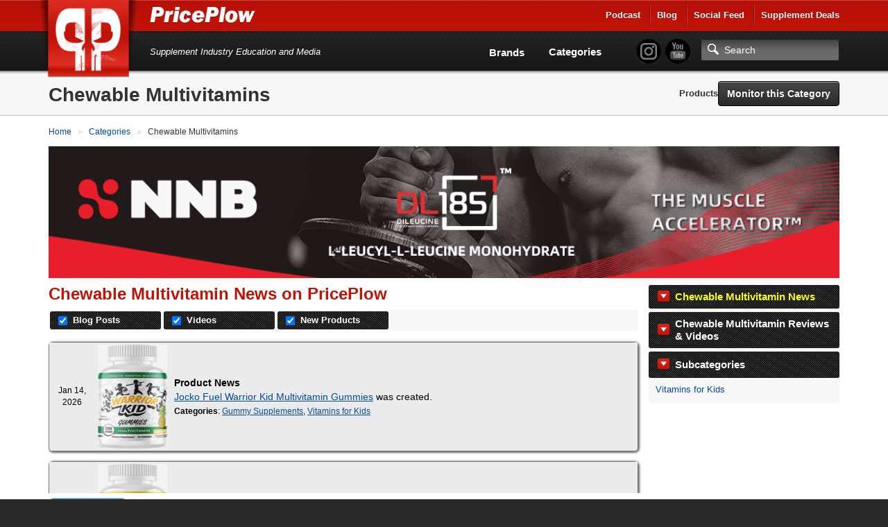

--- FILE ---
content_type: text/html; charset=utf-8
request_url: https://www.priceplow.com/chewable-multivitamins
body_size: 32290
content:

<!DOCTYPE html>
<html lang="en">

<head>
    <script>(function(w,d,s,l,i){w[l]=w[l]||[];w[l].push({'gtm.start':
    new Date().getTime(),event:'gtm.js'});var f=d.getElementsByTagName(s)[0],
    j=d.createElement(s),dl=l!='dataLayer'?'&l='+l:'';j.async=true;j.src=
    'https://www.googletagmanager.com/gtm.js?id='+i+dl;f.parentNode.insertBefore(j,f);
    })(window,document,'script','dataLayer','GTM-5P5DHQ');</script>
    <meta charset="utf-8"/>
    <title>Chewable Multivitamins - Compare Products at PricePlow</title>
    <meta name="description" content="Learn about Chewable Multivitamins and compare prices at PricePlow. We do the research and find deals to save you money on Chewable Multivitamins!">
    <meta name="viewport" content="width=device-width, initial-scale=1.0"/>
    <!--[if IE]>
    <meta http-equiv="X-UA-Compatible" content="IE=edge" />
    <![endif]-->

      <link rel="stylesheet" href="https://www.priceplow.com/static/gen/css/base.814f731f.css">

    <link rel="apple-touch-icon" href="/static/images/tileicon.png">
    <link rel="icon" href="/static/images/favicon.png">


    <link rel="canonical" href="https://www.priceplow.com/chewable-multivitamins">

    <meta name="robots" content="index, follow">

    <!--[if IE]><link rel="shortcut icon" href="static/images/favicon.ico"><![endif]-->
    <!-- or, set /favicon.ico for IE10 win -->
    <meta name="msapplication-TileColor" content="#FFF">
    <meta name="msapplication-TileImage" content="/static/images/tileicon.png">

    <!-- for Facebook -->
    <meta property="fb:admins" content="100001030166326" />
    <meta property="fb:app_id" content="260396927397263" />
    <meta property="og:title" content="Chewable Multivitamins - Compare Products at PricePlow" />
    <meta property="og:type" content="product.group" />
    <meta property="og:image" content="https://www.priceplow.com/static/images/products/core-nutritionals-crush-it-kids-multi.png" />
    <meta property="og:url" content="https://www.priceplow.com/chewable-multivitamins" />
    <meta property="og:description" content="Learn about Chewable Multivitamins and compare prices at PricePlow. We do the research and find deals to save you money on Chewable Multivitamins!" />


    <!-- for Twitter -->
    <meta name="twitter:card" content="summary" />
    <meta name="twitter:title" content="Chewable Multivitamins - Compare Products at PricePlow" />
    <meta name="twitter:description" content="Learn about Chewable Multivitamins and compare prices at PricePlow. We do the research and find deals to save you money on Chewable Multivitamins!" />
    <meta name="twitter:image" content="https://www.priceplow.com/static/images/products/core-nutritionals-crush-it-kids-multi.png" />

    <!-- Chrome, Firefox OS and Opera -->
    <meta name="theme-color" content="#bf1316">

          <link
            rel="preload"
            href="https://www.priceplow.com/static/images/products/core-nutritionals-crush-it-kids-multi-small.png"
            as="image"
            />

      <link rel="next" href="/chewable-multivitamins/2">

</head>

<body class="">
<noscript><iframe src="https://www.googletagmanager.com/ns.html?id=GTM-5P5DHQ"
height="0" width="0" style="display:none;visibility:hidden"></iframe></noscript>
<svg aria-hidden="true" style="position: absolute; width: 0; height: 0; overflow: hidden;" version="1.1" xmlns="http://www.w3.org/2000/svg" xmlns:xlink="http://www.w3.org/1999/xlink">
<defs>
<symbol id="icon-price-tag" viewBox="0 0 32 32">
<path d="M0 1.5v12c0 0.825 0.477 1.977 1.061 2.561l14.879 14.879c0.583 0.583 1.538 0.583 2.121 0l12.879-12.879c0.583-0.583 0.583-1.538 0-2.121l-14.879-14.879c-0.583-0.583-1.736-1.061-2.561-1.061h-12c-0.825 0-1.5 0.675-1.5 1.5zM12 9c0 1.657-1.343 3-3 3s-3-1.343-3-3 1.343-3 3-3 3 1.343 3 3z"></path>
</symbol>
<symbol id="icon-zoom-in" viewBox="0 0 32 32">
<path d="M31.008 27.231l-7.58-6.447c-0.784-0.705-1.622-1.029-2.299-0.998 1.789-2.096 2.87-4.815 2.87-7.787 0-6.627-5.373-12-12-12s-12 5.373-12 12 5.373 12 12 12c2.972 0 5.691-1.081 7.787-2.87-0.031 0.677 0.293 1.515 0.998 2.299l6.447 7.58c1.104 1.226 2.907 1.33 4.007 0.23s0.997-2.903-0.23-4.007zM12 20c-4.418 0-8-3.582-8-8s3.582-8 8-8 8 3.582 8 8-3.582 8-8 8zM14 6h-4v4h-4v4h4v4h4v-4h4v-4h-4z"></path>
</symbol>
<symbol id="icon-fire" viewBox="0 0 32 32">
<path d="M10.031 32c-2.133-4.438-0.997-6.981 0.642-9.376 1.795-2.624 2.258-5.221 2.258-5.221s1.411 1.834 0.847 4.703c2.493-2.775 2.963-7.196 2.587-8.889 5.635 3.938 8.043 12.464 4.798 18.783 17.262-9.767 4.294-24.38 2.036-26.027 0.753 1.646 0.895 4.433-0.625 5.785-2.573-9.759-8.937-11.759-8.937-11.759 0.753 5.033-2.728 10.536-6.084 14.648-0.118-2.007-0.243-3.392-1.298-5.312-0.237 3.646-3.023 6.617-3.777 10.27-1.022 4.946 0.765 8.568 7.555 12.394z"></path>
</symbol>
<symbol id="icon-circle-right" viewBox="0 0 32 32">
<path d="M16 0c-8.837 0-16 7.163-16 16s7.163 16 16 16 16-7.163 16-16-7.163-16-16-16zM16 29c-7.18 0-13-5.82-13-13s5.82-13 13-13 13 5.82 13 13-5.82 13-13 13z"></path>
<path d="M11.086 22.086l2.829 2.829 8.914-8.914-8.914-8.914-2.828 2.828 6.086 6.086z"></path>
</symbol>
<symbol id="icon-circle-left" viewBox="0 0 32 32">
<path d="M16 32c8.837 0 16-7.163 16-16s-7.163-16-16-16-16 7.163-16 16 7.163 16 16 16zM16 3c7.18 0 13 5.82 13 13s-5.82 13-13 13-13-5.82-13-13 5.82-13 13-13z"></path>
<path d="M20.914 9.914l-2.829-2.829-8.914 8.914 8.914 8.914 2.828-2.828-6.086-6.086z"></path>
</symbol>
<symbol id="icon-info" viewBox="0 0 32 32">
<path d="M14 9.5c0-0.825 0.675-1.5 1.5-1.5h1c0.825 0 1.5 0.675 1.5 1.5v1c0 0.825-0.675 1.5-1.5 1.5h-1c-0.825 0-1.5-0.675-1.5-1.5v-1z"></path>
<path d="M20 24h-8v-2h2v-6h-2v-2h6v8h2z"></path>
<path d="M16 0c-8.837 0-16 7.163-16 16s7.163 16 16 16 16-7.163 16-16-7.163-16-16-16zM16 29c-7.18 0-13-5.82-13-13s5.82-13 13-13 13 5.82 13 13-5.82 13-13 13z"></path>
</symbol>
<symbol id="icon-link" viewBox="0 0 32 32">
<path d="M13.757 19.868c-0.416 0-0.832-0.159-1.149-0.476-2.973-2.973-2.973-7.81 0-10.783l6-6c1.44-1.44 3.355-2.233 5.392-2.233s3.951 0.793 5.392 2.233c2.973 2.973 2.973 7.81 0 10.783l-2.743 2.743c-0.635 0.635-1.663 0.635-2.298 0s-0.635-1.663 0-2.298l2.743-2.743c1.706-1.706 1.706-4.481 0-6.187-0.826-0.826-1.925-1.281-3.094-1.281s-2.267 0.455-3.094 1.281l-6 6c-1.706 1.706-1.706 4.481 0 6.187 0.635 0.635 0.635 1.663 0 2.298-0.317 0.317-0.733 0.476-1.149 0.476z"></path>
<path d="M8 31.625c-2.037 0-3.952-0.793-5.392-2.233-2.973-2.973-2.973-7.81 0-10.783l2.743-2.743c0.635-0.635 1.664-0.635 2.298 0s0.635 1.663 0 2.298l-2.743 2.743c-1.706 1.706-1.706 4.481 0 6.187 0.826 0.826 1.925 1.281 3.094 1.281s2.267-0.455 3.094-1.281l6-6c1.706-1.706 1.706-4.481 0-6.187-0.635-0.635-0.635-1.663 0-2.298s1.663-0.635 2.298 0c2.973 2.973 2.973 7.81 0 10.783l-6 6c-1.44 1.44-3.355 2.233-5.392 2.233z"></path>
</symbol>
<symbol id="icon-play3" viewBox="0 0 32 32">
<path d="M6 4l20 12-20 12z"></path>
</symbol>
</defs>
</svg>
<div id="main_alert_container"></div>
<div id="js-responsive-element"></div>

<div id="header">
    <div id="menu-wrap">
        <div class="container">
            <div class="row">
                <div class="col-xs-6">
                    <a href="/" id="logo" title="PricePlow Home: We do the Work, You do the Workouts.™"></a>

                    <div id="site-name-wrap" title="PricePlow Home: We do the Work, You do the Workouts.™">
                        <a href="/" id="header-link" title="PricePlow Home: We do the Work, You do the Workouts.™">
                            <span id="snw-in">
                                <span id="site-name"></span>
                            </span>
                        </a>
                    </div>
                </div>
                  <div class="col-xs-6 visible-xs visible-sm" id="header-mobile-features">
                      <form method="get" action="#" id="search-form-md" class="form-inline">
                          <input type="text" class="form-control search-input" aria-label="Search"/>
                          <a href="javascript:;" aria-label="Search" class="btn btn-search-toggle" data-toggle="collapse"
                             data-target="#sm-search-bar" data-overlay="#search-overlay"></a>
                          <a href="javascript:;" aria-label="Navigation Menu" class="btn btn-menu-toggle" data-toggle="collapse"
                             data-target="#main-menu"></a>
                      </form>
                  </div>
                <div class="pull-right hidden-xs hidden-sm">
                    <ul class="login-area-top list-unstyled">
                        <li><a href="https://blog.priceplow.com/podcast" title="Listen to the PricePlow Podcast!" target="_blank" rel="noopener">Podcast</a></li>
                        <li class="deals-menu relative-menu"><a href="https://blog.priceplow.com" title="The PricePlow Blog: Supplement News, Reviews, and Top 10 Lists" target="_blank" rel="noopener">Blog</a>
                            <ul class="bogo-menu">
                                      <li><a href="https://blog.priceplow.com/guides" title="Supplement Guides and Ingredient Research on PricePlow" target="_blank" rel="noopener">Supplement Guides</a></li>
                            </ul>
                        </li>
                        <li><a href="/social" title="PricePlow's Latest Social and Media Activity">Social Feed</a></li>
                        <li class="deals-menu relative-menu"><a href="/deals" title="Our current hot supplement deals, hand-picked by Team PricePlow!">Supplement Deals</a>
                          <ul class="bogo-menu">
                            <li><a href="/deals" title="Supplement Deals on PricePlow - Hand Selected for Hugeness!">Main Deals Page</a></li>
                            <li>- <a href="/deals/bogo" title="Buy One Get One Free Deals at PricePlow!">Buy 1 Get 1 Free</a></li>
                          </ul>
                        </li>
                    </ul>
                </div>
                <!-- .pull-right -->
            </div>
            <!-- .row -->
            <div class="row visible-sm">
                <div class="col-sm-12">
                    <div class="motto-1">
                        Supplement Industry Education and Media
                    </div>
                </div>
            </div>
            <!-- .row -->
        </div>
        <!-- .container -->
    </div>
    <!-- #menu-wrap -->
    <div id="main-menu" class="collapse">
        <div class="container">
            <div class="row" style="margin-right: 0">
                <div class="col-xs-12">
                    <div id="motto-2" class="visible-md visible-lg">
                        Supplement Industry Education and Media
                    </div>
                    <div id="header-right">
                          <div id="pp-header-social">
                              <form method="get" action="/search" id="search-form-lg">
                                <ul class="list-unstyled social-icons" style="display: inline-block;">
                                    <li><a href="https://www.instagram.com/PricePlow" title="Follow @PricePlow on Instagram!" target="_blank" rel="noopener" class="social-instagram"></a></li>
                                    <li><a href="https://www.youtube.com/PricePlow" title="Subscribe to our YouTube Channel!" class="social-youtube" target="_blank" rel="noopener"></a></li>
                                </ul>
                                  <input type="text" name="q" class="form-control search-input visible-md visible-lg" aria-label="Search" placeholder="Search"/>
                                  <input type="submit" style="position: absolute; left: -9999px"/>
                              </form>
                              <ul class="hidden-md hidden-lg mobile-blog-links">
                                <li><a href="https://blog.priceplow.com" title="The PricePlow Blog: Supplement News, Reviews, and Interviews" target="_blank" rel="noopener">Blog</a>
                                  <ul>
                                        <li><a href="https://blog.priceplow.com/guides" title="Supplement Guides and Ingredient Research on PricePlow" target="_blank" rel="noopener">Supplement Guides</a></li>
                                  </ul>
                                </li>
                                <li class="hidden-sm hidden-xs"><a href="https://blog.priceplow.com/podcast" title="Listen to the PricePlow Podcast!" target="_blank" rel="noopener">Podcast</a></li>
                              </ul>
                          </div>

                        <div id="header-nav-wrap">
                            <div id="header-nav">
                                <ul class="list-unstyled">
                                    <li class="hidden-md hidden-lg"><a href="https://blog.priceplow.com/podcast" title="Subscribe to the PricePlow Podcast!">PricePlow Podcast</a></li>
                                    <li class="hidden-md hidden-lg"><a href="/social" title="PricePlow's Latest Social and Media Activity">Social Media Feed</a></li>
                                    <li><a href="/brands" title="See all Brands on PricePlow - Over 1200 of them!">Brands</a></li>
                                    <li><a href="/categories" title="See all Categories on PricePlow! We're *crazy* about organization!">Categories</a></li>
                                    <li class="hidden-md hidden-lg"><a href="/deals" title="See the current hot deals on PricePlow">Deals</a>
                                      <ul>
                                        <li><a href="/deals/bogo" title="Buy One Get One Free Deals!">BOGO Offers</a></li>
                                      </ul>
                                    </li>
                                </ul>
                            </div>
                            <!-- #header-nav -->
                        </div>
                        <!-- #header-nav-wrap -->
                    </div>
                    <!-- #header-right -->
                </div>
                <!-- .col-xs-12 -->
            </div>
            <!-- .row -->
        </div>
        <!-- .container -->
    </div>
    <!-- #main-menu -->
</div>
<!-- #header -->

  <!-- Mobile version search + overlay for it -->
  <div class="mobile-overlay fade out" id="search-overlay" data-toggle="collapse" data-target="#sm-search-bar"></div>
  <div id="sm-search-bar" class="collapse">
      <div id="sm-search-bar-in">
          <form method="get" action="https://www.priceplow.com/search">
              <div class="container">
                  <div class="row">
                      <div class="col-xs-12">
                          <div id="sm-search-bar-input-wrap"><input type="text" name="q" class="form-control search-input" aria-label="Search" placeholder="Search..."/></div>
                      </div>
                      <!-- <div id="sm-search-bar-submit-wrap">
                          <button type="submit" class="btn btn-danger">Search</button>
                      </div> -->
                      <input type="submit" style="position: absolute; left: -9999px"/>
                  </div>
                  <!-- .row -->
              </div>
              <!-- .container -->
          </form>
      </div>
      <!-- #sm-search-bar-in -->
  </div>
  <!-- #sm-search-bar -->

    <div id="category-caption" class="category-caption">
        <div class="container" data-cid="127">
            <div class="row">
                <div class="col-xs-12" id="cat-cap-top">
                    <div id="cat-cap-top-in" class="clearfix">
                        <h1><span>Chewable Multivitamins</span></h1>
                        <div id="cat-cap-bottom">
                            <ul class="list-inline">
                                <li><a href="#products">Products</a></li>
                                <li>    <button id="" data-path="/chewable-multivitamins" data-id="127" data-name="Chewable Multivitamins" title="Click here to receive email notifications when there&#39;s a hot deal!" class="btn monitor_category btn-black" style="">Monitor this Category</button>

</li>
                            </ul>
                        </div>
                        <!-- #cat-cap-bottom -->
                    </div>
                    <!-- #cat-cap-top-in -->
                </div>
                <!-- .col-xs-12 -->
            </div>
            <!-- .row -->
        </div>
        <!-- .container -->
    </div> <!-- #category-caption -->
    <div class="subpage-wrap category-subpage">
        <div class="container" id="details">
            <div class="row">
                <div class="col-xs-12 text-content">
                    <div class="breadcrumbs clearfix">
                        <div class="pull-left">

                            <ol itemscope itemtype="https://schema.org/BreadcrumbList" class="breadcrumb-list">
    <li itemprop="itemListElement" itemscope itemtype="https://schema.org/ListItem">
            <a itemprop="item" href="https://www.priceplow.com/" title="">
        <span itemprop="name">Home</span>
    </a>


      <meta itemprop="position" content="1" />
    </li>
    <li itemprop="itemListElement" itemscope itemtype="https://schema.org/ListItem">
            <a itemprop="item" href="https://www.priceplow.com/categories" title="">
        <span itemprop="name">Categories</span>
    </a>


      <meta itemprop="position" content="2" />
    </li>
    <li itemprop="itemListElement" itemscope itemtype="https://schema.org/ListItem">
              <span itemprop="name">Chewable Multivitamins</span>

      <meta itemprop="position" content="3" />
    </li>
</ol>

                        </div>
                    </div>
                      <div class="responsive-frame">
    <iframe src="/blazon?cid=127" frameborder="0" title="Sponsored Content">
    </iframe>
  </div>


                        <style>
    @media (min-width: 768px) {
      #feed-container.preinit {
        max-height: 300px;
        overflow-y: scroll;
        margin-bottom: 52px;
      }
      #feed-container.preinit + .js-readless-toggle {
        margin-top: -52px;
      }
    }
  </style>
  <div id="overview"></div>
  <div id="feed-container" class="preinit">
    <div class="product-sidebar">
          <div class="toc feed-filters" >

                <div class="news-header filter" data-hash="#news" data-filter=".mix-news"><p>Chewable Multivitamin News</p></div>


                <div class="news-header filter" data-hash="#reviews" data-filter=".mix-videos"><p>Chewable Multivitamin Reviews & Videos</p></div>


                <div class="subcategories-header" id="subcategories-toggle" data-toggle="collapse" data-target=".subcategories-blocks"><span>Subcategories</span></div>
                <div class="subcategories-blocks collapse in">
                    <!-- .toc-block -->
                      <div class="subcategories-block">
                                  <ul class="subcategory-list">
      <li class="hidden" data-id="125" data-weight="0">
        <a href="/vitamins-for-kids">Vitamins for Kids</a>
      </li>
    </ul>

                      </div>

                </div>
        </div> <!-- .feed-filters -->
    </div> <!-- .product-sidebar -->



    <div id="feed-mix-container" class="hidden-xs">

            <div id="feed-news" class="mix mix-news mix-news-articles mix-news-videos">
                <h2>Chewable Multivitamin News on PricePlow</h2>

                <div class="news-filters">
                  <div class="controls toc feed-filters">
                          <div class="news-header filter" data-filter=".mix-blog_post" data-is-news-article="1">
                            <p>
                              <input id="checkbox-mix-blog_post" type="checkbox" checked>
                              <label for="checkbox-mix-blog_post">Blog Posts</label>
                            </p>
                          </div>

                          <div class="news-header filter" data-filter=".mix-youtube_video, .mix-instagram_video" data-is-news-video="1">
                            <p>
                              <input id="checkbox-mix-video" type="checkbox" checked>
                              <label for="checkbox-mix-video">Videos</label>
                            </p>
                          </div>


                          <div class="news-header filter" data-filter=".mix-new_product, .mix-new_product_variations">
                            <p>
                              <input id="checkbox-new_product" type="checkbox" checked>
                              <label for="checkbox-new_product">New Products</label>
                            </p>
                          </div>

                  </div> <!-- .feed-filters -->
                </div> <!-- .news-filters -->

                <ul class="events news-events">
                    <li class="event mix mix-new_product " data-height="200">
                            <table>
                              <tbody>
                                <tr>
                                  <td class="news-date">Jan 14, 2026</td>
                                  <td class="news-thumb"><a href="https://www.priceplow.com/jocko-fuel/warrior-kid-multivitamin-gummies" title="Jocko Fuel Warrior Kid Multivitamin Gummies" target="_blank" rel="" >    <img loading="lazy" src="https://www.priceplow.com/static/images/products/jocko-fuel-warrior-kid-multivitamin-gummies-small.png" width="108" height="200" alt=""  /></a></td>
                                  <td class="news-info"><strong>Product News</strong><br>
<a class="product-name" href="https://www.priceplow.com/jocko-fuel/warrior-kid-multivitamin-gummies" title="Jocko Fuel Warrior Kid Multivitamin Gummies">Jocko Fuel Warrior Kid Multivitamin Gummies</a> was created.
<br>
<small>


  <strong>Categories</strong>: <a href="https://www.priceplow.com/gummy-supplements" target="_blank" rel="noopener">Gummy Supplements</a>, <a href="https://www.priceplow.com/vitamins-for-kids" target="_blank" rel="noopener">Vitamins for Kids</a></small>
</td>
                                </tr>
                              </tbody>
                            </table>
                        </li>
                    <li class="event mix mix-new_product " data-height="200">
                            <table>
                              <tbody>
                                <tr>
                                  <td class="news-date">Jan 14, 2026</td>
                                  <td class="news-thumb"><a href="https://www.priceplow.com/jocko-fuel/warrior-kid-focus-gummies" title="Jocko Fuel Warrior Kid Focus Gummies" target="_blank" rel="" >    <img loading="lazy" src="https://www.priceplow.com/static/images/products/jocko-fuel-warrior-kid-focus-gummies-small.png" width="108" height="200" alt=""  /></a></td>
                                  <td class="news-info"><strong>Product News</strong><br>
<a class="product-name" href="https://www.priceplow.com/jocko-fuel/warrior-kid-focus-gummies" title="Jocko Fuel Warrior Kid Focus Gummies">Jocko Fuel Warrior Kid Focus Gummies</a> was created.
<br>
<small>


  <strong>Categories</strong>: <a href="https://www.priceplow.com/nootropics" target="_blank" rel="noopener">Nootropics</a>, <a href="https://www.priceplow.com/vitamins-for-kids" target="_blank" rel="noopener">Vitamins for Kids</a></small>
</td>
                                </tr>
                              </tbody>
                            </table>
                        </li>
                    <li class="event mix mix-new_product " data-height="200">
                            <table>
                              <tbody>
                                <tr>
                                  <td class="news-date">Dec 07, 2025</td>
                                  <td class="news-thumb"><a href="https://www.priceplow.com/seeking-health/kids-multivitamin-chewable-mf" title="Seeking Health Kids Multivitamin Chewable MF" target="_blank" rel="" >    <img loading="lazy" src="https://www.priceplow.com/static/images/products/seeking-health-kids-multivitamin-chewable-mf-small.png" width="98" height="200" alt=""  /></a></td>
                                  <td class="news-info"><strong>Product News</strong><br>
<a class="product-name" href="https://www.priceplow.com/seeking-health/kids-multivitamin-chewable-mf" title="Seeking Health Kids Multivitamin Chewable MF">Seeking Health Kids Multivitamin Chewable MF</a> was created.
<br>
<small>


  <strong>Category</strong>: <a href="https://www.priceplow.com/vitamins-for-kids" target="_blank" rel="noopener">Vitamins for Kids</a></small>
</td>
                                </tr>
                              </tbody>
                            </table>
                        </li>
                    <li class="event mix mix-new_product " data-height="200">
                            <table>
                              <tbody>
                                <tr>
                                  <td class="news-date">Dec 05, 2025</td>
                                  <td class="news-thumb"><a href="https://www.priceplow.com/seeking-health/multivitamin-one-chewable" title="Seeking Health Multivitamin One Chewable" target="_blank" rel="" >    <img loading="lazy" src="https://www.priceplow.com/static/images/products/seeking-health-multivitamin-one-chewable-small.jpg" width="100" height="200" alt=""  /></a></td>
                                  <td class="news-info"><strong>Product News</strong><br>
<a class="product-name" href="https://www.priceplow.com/seeking-health/multivitamin-one-chewable" title="Seeking Health Multivitamin One Chewable">Seeking Health Multivitamin One Chewable</a> was created.
<br>
<small>


  <strong>Category</strong>: <a href="https://www.priceplow.com/chewable-multivitamins" target="_blank" rel="noopener">Chewable Multivitamins</a></small>
</td>
                                </tr>
                              </tbody>
                            </table>
                        </li>
                    <li class="event mix mix-new_product " data-height="200">
                            <table>
                              <tbody>
                                <tr>
                                  <td class="news-date">Dec 03, 2025</td>
                                  <td class="news-thumb"><a href="https://www.priceplow.com/seeking-health/kids-multivitamin-chewable" title="Seeking Health Kids Multivitamin Chewable" target="_blank" rel="" >    <img loading="lazy" src="https://www.priceplow.com/static/images/products/seeking-health-kids-multivitamin-chewable-small.jpg" width="96" height="200" alt=""  /></a></td>
                                  <td class="news-info"><strong>Product News</strong><br>
<a class="product-name" href="https://www.priceplow.com/seeking-health/kids-multivitamin-chewable" title="Seeking Health Kids Multivitamin Chewable">Seeking Health Kids Multivitamin Chewable</a> was created.
<br>
<small>


  <strong>Category</strong>: <a href="https://www.priceplow.com/vitamins-for-kids" target="_blank" rel="noopener">Vitamins for Kids</a></small>
</td>
                                </tr>
                              </tbody>
                            </table>
                        </li>
                    <li class="event mix mix-new_product " data-height="200">
                            <table>
                              <tbody>
                                <tr>
                                  <td class="news-date">Dec 03, 2025</td>
                                  <td class="news-thumb"><a href="https://www.priceplow.com/seeking-health/kids-optimal-focus" title="Seeking Health Kids Optimal Focus" target="_blank" rel="" >    <img loading="lazy" src="https://www.priceplow.com/static/images/products/seeking-health-kids-optimal-focus-small.jpg" width="104" height="200" alt=""  /></a></td>
                                  <td class="news-info"><strong>Product News</strong><br>
<a class="product-name" href="https://www.priceplow.com/seeking-health/kids-optimal-focus" title="Seeking Health Kids Optimal Focus">Seeking Health Kids Optimal Focus</a> was created.
<br>
<small>


  <strong>Category</strong>: <a href="https://www.priceplow.com/vitamins-for-kids" target="_blank" rel="noopener">Vitamins for Kids</a></small>
</td>
                                </tr>
                              </tbody>
                            </table>
                        </li>
                    <li class="event mix mix-new_product " data-height="200">
                            <table>
                              <tbody>
                                <tr>
                                  <td class="news-date">Dec 03, 2025</td>
                                  <td class="news-thumb"><a href="https://www.priceplow.com/seeking-health/optimal-multivitamin-chewable" title="Seeking Health Optimal Multivitamin Chewable" target="_blank" rel="" >    <img loading="lazy" src="https://www.priceplow.com/static/images/products/seeking-health-optimal-multivitamin-chewable-small.png" width="100" height="200" alt=""  /></a></td>
                                  <td class="news-info"><strong>Product News</strong><br>
<a class="product-name" href="https://www.priceplow.com/seeking-health/optimal-multivitamin-chewable" title="Seeking Health Optimal Multivitamin Chewable">Seeking Health Optimal Multivitamin Chewable</a> was created.
<br>
<small>


  <strong>Category</strong>: <a href="https://www.priceplow.com/chewable-multivitamins" target="_blank" rel="noopener">Chewable Multivitamins</a></small>
</td>
                                </tr>
                              </tbody>
                            </table>
                        </li>
                    <li class="event mix mix-new_product " data-height="175">
                            <table>
                              <tbody>
                                <tr>
                                  <td class="news-date">Dec 03, 2025</td>
                                  <td class="news-thumb"><a href="https://www.priceplow.com/mary-ruths/kids-nighttime-multimineral-with-lutein" title="Mary Ruth&#39;s Kids Nighttime Multimineral with Lutein" target="_blank" rel="" >    <img loading="lazy" src="https://www.priceplow.com/static/images/products/mary-ruths-kids-nighttime-multimineral-with-lutein-small.jpg" width="140" height="175" alt=""  /></a></td>
                                  <td class="news-info"><strong>Product News</strong><br>
<a class="product-name" href="https://www.priceplow.com/mary-ruths/kids-nighttime-multimineral-with-lutein" title="Mary Ruth&#39;s Kids Nighttime Multimineral with Lutein">Mary Ruth&#39;s Kids Nighttime Multimineral with Lutein</a> was created.
<br>
<small>


  <strong>Category</strong>: <a href="https://www.priceplow.com/vitamins-for-kids" target="_blank" rel="noopener">Vitamins for Kids</a></small>
</td>
                                </tr>
                              </tbody>
                            </table>
                        </li>
                    <li class="event mix mix-new_product " data-height="200">
                            <table>
                              <tbody>
                                <tr>
                                  <td class="news-date">Nov 13, 2025</td>
                                  <td class="news-thumb"><a href="https://www.priceplow.com/superior-source/kids-vitamin-c-d3-clean-melts" title="Superior Source Kid&#39;s Vitamin C + D3 Clean Melts" target="_blank" rel="" >    <img loading="lazy" src="https://www.priceplow.com/static/images/products/superior-source-kids-vitamin-c-d3-clean-melts-small.png" width="91" height="200" alt=""  /></a></td>
                                  <td class="news-info"><strong>Product News</strong><br>
<a class="product-name" href="https://www.priceplow.com/superior-source/kids-vitamin-c-d3-clean-melts" title="Superior Source Kid&#39;s Vitamin C + D3 Clean Melts">Superior Source Kid&#39;s Vitamin C + D3 Clean Melts</a> was created.
<br>
<small>


  <strong>Categories</strong>: <a href="https://www.priceplow.com/vitamin-c" target="_blank" rel="noopener">Vitamin C</a>, <a href="https://www.priceplow.com/vitamin-d3" target="_blank" rel="noopener">Vitamin D3</a>, <a href="https://www.priceplow.com/vitamins-for-kids" target="_blank" rel="noopener">Vitamins for Kids</a></small>
</td>
                                </tr>
                              </tbody>
                            </table>
                        </li>
                    <li class="event mix mix-new_product " data-height="200">
                            <table>
                              <tbody>
                                <tr>
                                  <td class="news-date">Oct 02, 2025</td>
                                  <td class="news-thumb"><a href="https://www.priceplow.com/wellness-resources/dha-kids" title="Wellness Resources DHA Kids" target="_blank" rel="" >    <img loading="lazy" src="https://www.priceplow.com/static/images/products/wellness-resources-dha-kids-small.jpg" width="104" height="200" alt=""  /></a></td>
                                  <td class="news-info"><strong>Product News</strong><br>
<a class="product-name" href="https://www.priceplow.com/wellness-resources/dha-kids" title="Wellness Resources DHA Kids">Wellness Resources DHA Kids</a> was created.
<br>
<small>


  <strong>Categories</strong>: <a href="https://www.priceplow.com/dha" target="_blank" rel="noopener">DHA</a>, <a href="https://www.priceplow.com/vitamins-for-kids" target="_blank" rel="noopener">Vitamins for Kids</a></small>
</td>
                                </tr>
                              </tbody>
                            </table>
                        </li>
                    <li class="event mix mix-new_product " data-height="200">
                            <table>
                              <tbody>
                                <tr>
                                  <td class="news-date">Oct 02, 2025</td>
                                  <td class="news-thumb"><a href="https://www.priceplow.com/wellness-resources/super-mini-multi" title="Wellness Resources Super Mini-Multi" target="_blank" rel="" >    <img loading="lazy" src="https://www.priceplow.com/static/images/products/wellness-resources-super-mini-multi-small.jpg" width="103" height="200" alt=""  /></a></td>
                                  <td class="news-info"><strong>Product News</strong><br>
<a class="product-name" href="https://www.priceplow.com/wellness-resources/super-mini-multi" title="Wellness Resources Super Mini-Multi">Wellness Resources Super Mini-Multi</a> was created.
<br>
<small>


  <strong>Category</strong>: <a href="https://www.priceplow.com/vitamins-for-kids" target="_blank" rel="noopener">Vitamins for Kids</a></small>
</td>
                                </tr>
                              </tbody>
                            </table>
                        </li>
                    <li class="event mix mix-new_product " data-height="200">
                            <table>
                              <tbody>
                                <tr>
                                  <td class="news-date">Sep 19, 2025</td>
                                  <td class="news-thumb"><a href="https://www.priceplow.com/mary-ruths/kids-liquid-morning-multivitamin-with-lutein-sugar-free" title="Mary Ruth&#39;s Kids Liquid Morning Multivitamin with Lutein - Sugar Free" target="_blank" rel="" >    <img loading="lazy" src="https://www.priceplow.com/static/images/products/mary-ruths-kids-liquid-morning-multivitamin-with-lutein-sugar-free-small.jpg" width="81" height="200" alt=""  /></a></td>
                                  <td class="news-info"><strong>Product News</strong><br>
<a class="product-name" href="https://www.priceplow.com/mary-ruths/kids-liquid-morning-multivitamin-with-lutein-sugar-free" title="Mary Ruth&#39;s Kids Liquid Morning Multivitamin with Lutein - Sugar Free">Mary Ruth&#39;s Kids Liquid Morning Multivitamin with Lutein - Sugar Free</a> was created.
<br>
<small>


  <strong>Categories</strong>: <a href="https://www.priceplow.com/lutein" target="_blank" rel="noopener">Lutein</a>, <a href="https://www.priceplow.com/vitamins-for-kids" target="_blank" rel="noopener">Vitamins for Kids</a></small>
</td>
                                </tr>
                              </tbody>
                            </table>
                        </li>
                    <li class="event mix mix-new_product " data-height="145">
                            <table>
                              <tbody>
                                <tr>
                                  <td class="news-date">Aug 27, 2025</td>
                                  <td class="news-thumb"><a href="https://www.priceplow.com/be-amazing/kids-all-in-one-superpowder" title="Be Amazing Kids All-in-One Superpowder" target="_blank" rel="" >    <img loading="lazy" src="https://www.priceplow.com/static/images/products/be-amazing-kids-all-in-one-superpowder-small.jpg" width="140" height="145" alt=""  /></a></td>
                                  <td class="news-info"><strong>Product News</strong><br>
<a class="product-name" href="https://www.priceplow.com/be-amazing/kids-all-in-one-superpowder" title="Be Amazing Kids All-in-One Superpowder">Be Amazing Kids All-in-One Superpowder</a> was created.
<br>
<small>


  <strong>Category</strong>: <a href="https://www.priceplow.com/vitamins-for-kids" target="_blank" rel="noopener">Vitamins for Kids</a></small>
</td>
                                </tr>
                              </tbody>
                            </table>
                        </li>
                    <li class="event mix mix-new_product " data-height="200">
                            <table>
                              <tbody>
                                <tr>
                                  <td class="news-date">Aug 22, 2025</td>
                                  <td class="news-thumb"><a href="https://www.priceplow.com/livegood/childrens-multivitamin" title="LiveGood Children&#39;s Multivitamin" target="_blank" rel="" >    <img loading="lazy" src="https://www.priceplow.com/static/images/products/livegood-childrens-multivitamin-small.jpg" width="128" height="200" alt=""  /></a></td>
                                  <td class="news-info"><strong>Product News</strong><br>
<a class="product-name" href="https://www.priceplow.com/livegood/childrens-multivitamin" title="LiveGood Children&#39;s Multivitamin">LiveGood Children&#39;s Multivitamin</a> was created.
<br>
<small>


  <strong>Categories</strong>: <a href="https://www.priceplow.com/gummy-supplements" target="_blank" rel="noopener">Gummy Supplements</a>, <a href="https://www.priceplow.com/vitamins-for-kids" target="_blank" rel="noopener">Vitamins for Kids</a></small>
</td>
                                </tr>
                              </tbody>
                            </table>
                        </li>
                    <li class="event mix mix-new_product " data-height="200">
                            <table>
                              <tbody>
                                <tr>
                                  <td class="news-date">Jul 06, 2025</td>
                                  <td class="news-thumb"><a href="https://www.priceplow.com/supersmart/daily-kids-gummies" title="SuperSmart Daily Kids Gummies" target="_blank" rel="" >    <img loading="lazy" src="https://www.priceplow.com/static/images/products/supersmart-daily-kids-gummies-small.jpg" width="102" height="200" alt=""  /></a></td>
                                  <td class="news-info"><strong>Product News</strong><br>
<a class="product-name" href="https://www.priceplow.com/supersmart/daily-kids-gummies" title="SuperSmart Daily Kids Gummies">SuperSmart Daily Kids Gummies</a> was created.
<br>
<small>


  <strong>Categories</strong>: <a href="https://www.priceplow.com/gummy-supplements" target="_blank" rel="noopener">Gummy Supplements</a>, <a href="https://www.priceplow.com/vitamins-for-kids" target="_blank" rel="noopener">Vitamins for Kids</a></small>
</td>
                                </tr>
                              </tbody>
                            </table>
                        </li>
                    <li class="event mix mix-new_product " data-height="200">
                            <table>
                              <tbody>
                                <tr>
                                  <td class="news-date">Jun 23, 2025</td>
                                  <td class="news-thumb"><a href="https://www.priceplow.com/trace-minerals/childrens-multivitamin" title="Trace Minerals Children&#39;s Multivitamin" target="_blank" rel="" >    <img loading="lazy" src="https://www.priceplow.com/static/images/products/trace-minerals-childrens-multivitamin-small.jpg" width="72" height="200" alt=""  /></a></td>
                                  <td class="news-info"><strong>Product News</strong><br>
<a class="product-name" href="https://www.priceplow.com/trace-minerals/childrens-multivitamin" title="Trace Minerals Children&#39;s Multivitamin">Trace Minerals Children&#39;s Multivitamin</a> was created.
<br>
<small>


  <strong>Category</strong>: <a href="https://www.priceplow.com/vitamins-for-kids" target="_blank" rel="noopener">Vitamins for Kids</a></small>
</td>
                                </tr>
                              </tbody>
                            </table>
                        </li>
                    <li class="event mix mix-new_product " data-height="200">
                            <table>
                              <tbody>
                                <tr>
                                  <td class="news-date">Jun 20, 2025</td>
                                  <td class="news-thumb"><a href="https://www.priceplow.com/rainbow-light/kids-one-plus" title="Rainbow Light Kid&#39;s One Plus" target="_blank" rel="" >    <img loading="lazy" src="https://www.priceplow.com/static/images/products/rainbow-light-kids-one-plus-small.png" width="99" height="200" alt=""  /></a></td>
                                  <td class="news-info"><strong>Product News</strong><br>
<a class="product-name" href="https://www.priceplow.com/rainbow-light/kids-one-plus" title="Rainbow Light Kid&#39;s One Plus">Rainbow Light Kid&#39;s One Plus</a> was created.
<br>
<small>


  <strong>Category</strong>: <a href="https://www.priceplow.com/chewable-multivitamins" target="_blank" rel="noopener">Chewable Multivitamins</a></small>
</td>
                                </tr>
                              </tbody>
                            </table>
                        </li>
                    <li class="event mix mix-new_product " data-height="200">
                            <table>
                              <tbody>
                                <tr>
                                  <td class="news-date">Jun 19, 2025</td>
                                  <td class="news-thumb"><a href="https://www.priceplow.com/carlson/kids-enfants-chewable-dha-adh" title="Carlson Kid&#39;s Enfants Chewable DHA/ADH" target="_blank" rel="" >    <img loading="lazy" src="https://www.priceplow.com/static/images/products/carlson-kids-enfants-chewable-dha-adh-small.jpg" width="115" height="200" alt=""  /></a></td>
                                  <td class="news-info"><strong>Product News</strong><br>
<a class="product-name" href="https://www.priceplow.com/carlson/kids-enfants-chewable-dha-adh" title="Carlson Kid&#39;s Enfants Chewable DHA/ADH">Carlson Kid&#39;s Enfants Chewable DHA/ADH</a> was created.
<br>
<small>


  <strong>Category</strong>: <a href="https://www.priceplow.com/vitamins-for-kids" target="_blank" rel="noopener">Vitamins for Kids</a></small>
</td>
                                </tr>
                              </tbody>
                            </table>
                        </li>
                    <li class="event mix mix-youtube_video " data-height="">
                            <table>
                              <tbody>
                                <tr>
                                  <td class="news-date">Jun 10, 2025</td>
                                  <td class="news-thumb"><a href="https://www.youtube.com/watch?v=9FC0WXHZDeQ&amp;list=UUVLKnJW_1-Z5tHmDW1B4g8Q" title="GEM Bite Daily Multi: Real Food Multivitamin with Earthlight Mushroom Vitamin D" target="_blank" rel="" >    <img loading="lazy" src="https://img.youtube.com/vi/9FC0WXHZDeQ/mqdefault.jpg"   alt=""  /></a></td>
                                  <td class="news-info"><strong>YouTube Video</strong><br><a class="title" href="https://www.youtube.com/watch?v=9FC0WXHZDeQ&amp;list=UUVLKnJW_1-Z5tHmDW1B4g8Q" target="_blank" rel="noopener">GEM Bite Daily Multi: Real Food Multivitamin with Earthlight Mushroom Vitamin D</a></td>
                                </tr>
                              </tbody>
                            </table>
                        </li>
                    <li class="event mix mix-tiktok_video " data-height="">
                            <table>
                              <tbody>
                                <tr>
                                  <td class="news-date">Jun 10, 2025</td>
                                  <td class="news-thumb"><a href="https://www.tiktok.com/@priceplow/video/7514372820076449070" title="@daily_gem Bites pack 20+ nutrients from real ingredients like UV-exposed mushrooms (hello vitamin D!), golden chlorella, and fermented chickpeas into tasty citrus-ginger squares. #WholeFoodVitamins #PlantBased #HealthyHabits" target="_blank" rel="" >    <img loading="lazy" src="https://www.priceplow.com/static/images/tiktok/7514372820076449070.jpg"   alt=""  /></a></td>
                                  <td class="news-info"><strong>TikTok Video</strong><br><a class="title" href="https://www.tiktok.com/@priceplow/video/7514372820076449070" target="_blank" rel="noopener">@daily_gem Bites pack 20+ nutrients from real ingredients like UV-exposed mushrooms (hello...</a></td>
                                </tr>
                              </tbody>
                            </table>
                        </li>
                    <li class="event mix mix-new_product " data-height="183">
                            <table>
                              <tbody>
                                <tr>
                                  <td class="news-date">May 19, 2025</td>
                                  <td class="news-thumb"><a href="https://www.priceplow.com/flora/floradix-kinder-love" title="Flora Floradix - Kinder Love" target="_blank" rel="" >    <img loading="lazy" src="https://www.priceplow.com/static/images/products/flora-floradix-kinder-love-small.jpg" width="140" height="183" alt=""  /></a></td>
                                  <td class="news-info"><strong>Product News</strong><br>
<a class="product-name" href="https://www.priceplow.com/flora/floradix-kinder-love" title="Flora Floradix - Kinder Love">Flora Floradix - Kinder Love</a> was created.
<br>
<small>


  <strong>Category</strong>: <a href="https://www.priceplow.com/vitamins-for-kids" target="_blank" rel="noopener">Vitamins for Kids</a></small>
</td>
                                </tr>
                              </tbody>
                            </table>
                        </li>
                    <li class="event mix mix-youtube_video " data-height="">
                            <table>
                              <tbody>
                                <tr>
                                  <td class="news-date">May 14, 2025</td>
                                  <td class="news-thumb"><a href="https://www.youtube.com/watch?v=JfbejDngmPk&amp;list=UUVLKnJW_1-Z5tHmDW1B4g8Q" title="EARTHLIGHT: The Mushroom Vitamin D Revolution You Need to Know About" target="_blank" rel="" >    <img loading="lazy" src="https://img.youtube.com/vi/JfbejDngmPk/mqdefault.jpg"   alt=""  /></a></td>
                                  <td class="news-info"><strong>YouTube Video</strong><br><a class="title" href="https://www.youtube.com/watch?v=JfbejDngmPk&amp;list=UUVLKnJW_1-Z5tHmDW1B4g8Q" target="_blank" rel="noopener">EARTHLIGHT: The Mushroom Vitamin D Revolution You Need to Know About</a></td>
                                </tr>
                              </tbody>
                            </table>
                        </li>
                    <li class="event mix mix-tiktok_video " data-height="">
                            <table>
                              <tbody>
                                <tr>
                                  <td class="news-date">May 14, 2025</td>
                                  <td class="news-thumb"><a href="https://www.tiktok.com/@priceplow/video/7504307660343217450" title="Would you prefer whole food sources of nutrition?" target="_blank" rel="" >    <img loading="lazy" src="https://www.priceplow.com/static/images/tiktok/7504307660343217450.jpg"   alt=""  /></a></td>
                                  <td class="news-info"><strong>TikTok Video</strong><br><a class="title" href="https://www.tiktok.com/@priceplow/video/7504307660343217450" target="_blank" rel="noopener">Would you prefer whole food sources of nutrition?</a></td>
                                </tr>
                              </tbody>
                            </table>
                        </li>
                    <li class="event mix mix-new_product_variations " data-height="200">
                            <table>
                              <tbody>
                                <tr>
                                  <td class="news-date">May 12, 2025</td>
                                  <td class="news-thumb"><a href="https://www.priceplow.com/olly/kids-chillax" title="Olly Kids Chillax" target="_blank" rel="" >    <img loading="lazy" src="https://www.priceplow.com/static/images/products/olly-kids-chillax-small.png" width="134" height="200" alt=""  /></a></td>
                                  <td class="news-info"><strong>Product News</strong><br>
<a class="product-name" href="https://www.priceplow.com/olly/kids-chillax" title="Olly Kids Chillax">Olly Kids Chillax</a> has new variations:
  <ul>
    <li><a href="https://www.priceplow.com/out/olly/kids-chillax?size=70&unit=Gummies&flavor=Sunny+Sherbet" target="_blank" rel="noopener">70 Gummies - Sunny Sherbet</a></li>
  </ul>

<small>


  <strong>Category</strong>: <a href="https://www.priceplow.com/vitamins-for-kids" target="_blank" rel="noopener">Vitamins for Kids</a></small>
</td>
                                </tr>
                              </tbody>
                            </table>
                        </li>
                    <li class="event mix mix-blog_post " data-height="">
                            <table>
                              <tbody>
                                <tr>
                                  <td class="news-date">May 08, 2025</td>
                                  <td class="news-thumb"><a href="https://blog.priceplow.com/supplement-news/gem-bite-daily-multi" title="GEM Bite Daily Multi: Real Food Nutrition Featuring Earthlight Mushroom Vitamin D" target="_blank" rel="" >    <img loading="lazy" src="https://blog.priceplow.com/wp-content/uploads/gem-bite-daily-multi-priceplow-150x150.png"   alt=""  /></a></td>
                                  <td class="news-info"><strong>Blog Post</strong><br>
<a href="https://blog.priceplow.com/supplement-news/gem-bite-daily-multi" title="GEM Bite Daily Multi: Real Food Nutrition Featuring Earthlight Mushroom Vitamin D" target="_blank" rel="noopener" class="title">GEM Bite Daily Multi: Real Food Nutrition Featuring Earthlight Mushroom Vitamin D</a>
<br>
<em>GEM Bite Daily Multi features Earthlight whole food vitamin D from mushrooms in a chewable format, delivering essential nutrients without pills or capsules.</em>
</td>
                                </tr>
                              </tbody>
                            </table>
                        </li>
                    <li class="event mix mix-new_product " data-height="130">
                            <table>
                              <tbody>
                                <tr>
                                  <td class="news-date">Apr 24, 2025</td>
                                  <td class="news-thumb"><a href="https://www.priceplow.com/gem/eat-your-nutrients-daily-bite" title="GEM Eat Your Nutrients (Daily Bite)" target="_blank" rel="" >    <img loading="lazy" src="https://www.priceplow.com/static/images/products/gem-eat-your-nutrients-daily-bite-small.jpg" width="140" height="130" alt=""  /></a></td>
                                  <td class="news-info"><strong>Product News</strong><br>
<a class="product-name" href="https://www.priceplow.com/gem/eat-your-nutrients-daily-bite" title="GEM Eat Your Nutrients (Daily Bite)">GEM Eat Your Nutrients (Daily Bite)</a> was created.
<br>
<small>


  <strong>Category</strong>: <a href="https://www.priceplow.com/chewable-multivitamins" target="_blank" rel="noopener">Chewable Multivitamins</a></small>
</td>
                                </tr>
                              </tbody>
                            </table>
                        </li>
                    <li class="event mix mix-new_product " data-height="200">
                            <table>
                              <tbody>
                                <tr>
                                  <td class="news-date">Apr 09, 2025</td>
                                  <td class="news-thumb"><a href="https://www.priceplow.com/the-vitamin-shoppe/childrens-vitamin-c-gummies" title="The Vitamin Shoppe Children&#39;s Vitamin C Gummies" target="_blank" rel="" >    <img loading="lazy" src="https://www.priceplow.com/static/images/products/the-vitamin-shoppe-childrens-vitamin-c-gummies-small.jpg" width="99" height="200" alt=""  /></a></td>
                                  <td class="news-info"><strong>Product News</strong><br>
<a class="product-name" href="https://www.priceplow.com/the-vitamin-shoppe/childrens-vitamin-c-gummies" title="The Vitamin Shoppe Children&#39;s Vitamin C Gummies">The Vitamin Shoppe Children&#39;s Vitamin C Gummies</a> was created.
<br>
<small>


  <strong>Categories</strong>: <a href="https://www.priceplow.com/gummy-supplements" target="_blank" rel="noopener">Gummy Supplements</a>, <a href="https://www.priceplow.com/vitamins-for-kids" target="_blank" rel="noopener">Vitamins for Kids</a></small>
</td>
                                </tr>
                              </tbody>
                            </table>
                        </li>
                    <li class="event mix mix-new_product " data-height="177">
                            <table>
                              <tbody>
                                <tr>
                                  <td class="news-date">Apr 05, 2025</td>
                                  <td class="news-thumb"><a href="https://www.priceplow.com/mary-ruths/toddler-multivitamin-liquid-drops-organic" title="Mary Ruth&#39;s Toddler Multivitamin Liquid Drops, Organic" target="_blank" rel="" >    <img loading="lazy" src="https://www.priceplow.com/static/images/products/mary-ruths-toddler-multivitamin-liquid-drops-organic-small.jpg" width="140" height="177" alt=""  /></a></td>
                                  <td class="news-info"><strong>Product News</strong><br>
<a class="product-name" href="https://www.priceplow.com/mary-ruths/toddler-multivitamin-liquid-drops-organic" title="Mary Ruth&#39;s Toddler Multivitamin Liquid Drops, Organic">Mary Ruth&#39;s Toddler Multivitamin Liquid Drops, Organic</a> was created.
<br>
<small>


  <strong>Category</strong>: <a href="https://www.priceplow.com/vitamins-for-kids" target="_blank" rel="noopener">Vitamins for Kids</a></small>
</td>
                                </tr>
                              </tbody>
                            </table>
                        </li>
                    <li class="event mix mix-new_product " data-height="200">
                            <table>
                              <tbody>
                                <tr>
                                  <td class="news-date">Mar 19, 2025</td>
                                  <td class="news-thumb"><a href="https://www.priceplow.com/natures-way/alive-zero-sugar-gummy-multivitamin-for-kids" title="Nature&#39;s Way Alive! Zero Sugar Gummy Multivitamin for Kids" target="_blank" rel="" >    <img loading="lazy" src="https://www.priceplow.com/static/images/products/natures-way-alive-zero-sugar-gummy-multivitamin-for-kids-small.png" width="105" height="200" alt=""  /></a></td>
                                  <td class="news-info"><strong>Product News</strong><br>
<a class="product-name" href="https://www.priceplow.com/natures-way/alive-zero-sugar-gummy-multivitamin-for-kids" title="Nature&#39;s Way Alive! Zero Sugar Gummy Multivitamin for Kids">Nature&#39;s Way Alive! Zero Sugar Gummy Multivitamin for Kids</a> was created.
<br>
<small>


  <strong>Categories</strong>: <a href="https://www.priceplow.com/gummy-supplements" target="_blank" rel="noopener">Gummy Supplements</a>, <a href="https://www.priceplow.com/vitamins-for-kids" target="_blank" rel="noopener">Vitamins for Kids</a></small>
</td>
                                </tr>
                              </tbody>
                            </table>
                        </li>
                    <li class="event mix mix-new_product " data-height="200">
                            <table>
                              <tbody>
                                <tr>
                                  <td class="news-date">Mar 13, 2025</td>
                                  <td class="news-thumb"><a href="https://www.priceplow.com/natures-plus/animal-parade-multivitamin" title="Nature&#39;s Plus Animal Parade Multivitamin" target="_blank" rel="" >    <img loading="lazy" src="https://www.priceplow.com/static/images/products/natures-plus-animal-parade-multivitamin-small.jpg" width="108" height="200" alt=""  /></a></td>
                                  <td class="news-info"><strong>Product News</strong><br>
<a class="product-name" href="https://www.priceplow.com/natures-plus/animal-parade-multivitamin" title="Nature&#39;s Plus Animal Parade Multivitamin">Nature&#39;s Plus Animal Parade Multivitamin</a> was created.
<br>
<small>


  <strong>Category</strong>: <a href="https://www.priceplow.com/vitamins-for-kids" target="_blank" rel="noopener">Vitamins for Kids</a></small>
</td>
                                </tr>
                              </tbody>
                            </table>
                        </li>
                    <li class="event mix mix-new_product " data-height="200">
                            <table>
                              <tbody>
                                <tr>
                                  <td class="news-date">Jan 30, 2025</td>
                                  <td class="news-thumb"><a href="https://www.priceplow.com/life-extension/childrens-formula-life-extension-mix" title="Life Extension Children&#39;s Formula Life Extension Mix" target="_blank" rel="" >    <img loading="lazy" src="https://www.priceplow.com/static/images/products/life-extension-childrens-formula-life-extension-mix-small.jpg" width="101" height="200" alt=""  /></a></td>
                                  <td class="news-info"><strong>Product News</strong><br>
<a class="product-name" href="https://www.priceplow.com/life-extension/childrens-formula-life-extension-mix" title="Life Extension Children&#39;s Formula Life Extension Mix">Life Extension Children&#39;s Formula Life Extension Mix</a> was created.
<br>
<small>


  <strong>Category</strong>: <a href="https://www.priceplow.com/vitamins-for-kids" target="_blank" rel="noopener">Vitamins for Kids</a></small>
</td>
                                </tr>
                              </tbody>
                            </table>
                        </li>
                    <li class="event mix mix-new_product " data-height="200">
                            <table>
                              <tbody>
                                <tr>
                                  <td class="news-date">Jan 27, 2025</td>
                                  <td class="news-thumb"><a href="https://www.priceplow.com/bigvita/yuth-gummies" title="BigVita Yuth Gummies+" target="_blank" rel="" >    <img loading="lazy" src="https://www.priceplow.com/static/images/products/bigvita-yuth-gummies-small.jpg" width="140" height="200" alt=""  /></a></td>
                                  <td class="news-info"><strong>Product News</strong><br>
<a class="product-name" href="https://www.priceplow.com/bigvita/yuth-gummies" title="BigVita Yuth Gummies+">BigVita Yuth Gummies+</a> was created.
<br>
<small>


  <strong>Categories</strong>: <a href="https://www.priceplow.com/gummy-supplements" target="_blank" rel="noopener">Gummy Supplements</a>, <a href="https://www.priceplow.com/vitamins-for-kids" target="_blank" rel="noopener">Vitamins for Kids</a></small>
</td>
                                </tr>
                              </tbody>
                            </table>
                        </li>
                    <li class="event mix mix-new_product " data-height="200">
                            <table>
                              <tbody>
                                <tr>
                                  <td class="news-date">Dec 17, 2024</td>
                                  <td class="news-thumb"><a href="https://www.priceplow.com/labrada/veglife-vegan-kids-multiple" title="Labrada VegLife - Vegan Kids Multiple" target="_blank" rel="" >    <img loading="lazy" src="https://www.priceplow.com/static/images/products/labrada-veglife-vegan-kids-multiple-small.jpg" width="105" height="200" alt=""  /></a></td>
                                  <td class="news-info"><strong>Product News</strong><br>
<a class="product-name" href="https://www.priceplow.com/labrada/veglife-vegan-kids-multiple" title="Labrada VegLife - Vegan Kids Multiple">Labrada VegLife - Vegan Kids Multiple</a> was created.
<br>
<small>


  <strong>Category</strong>: <a href="https://www.priceplow.com/vitamins-for-kids" target="_blank" rel="noopener">Vitamins for Kids</a></small>
</td>
                                </tr>
                              </tbody>
                            </table>
                        </li>
                    <li class="event mix mix-new_product " data-height="200">
                            <table>
                              <tbody>
                                <tr>
                                  <td class="news-date">Nov 20, 2024</td>
                                  <td class="news-thumb"><a href="https://www.priceplow.com/mary-ruths/kids-morning-multivitamin-sugar-free" title="Mary Ruth&#39;s Kids Morning Multivitamin - Sugar Free" target="_blank" rel="" >    <img loading="lazy" src="https://www.priceplow.com/static/images/products/mary-ruths-kids-morning-multivitamin-sugar-free-small.png" width="82" height="200" alt=""  /></a></td>
                                  <td class="news-info"><strong>Product News</strong><br>
<a class="product-name" href="https://www.priceplow.com/mary-ruths/kids-morning-multivitamin-sugar-free" title="Mary Ruth&#39;s Kids Morning Multivitamin - Sugar Free">Mary Ruth&#39;s Kids Morning Multivitamin - Sugar Free</a> was created.
<br>
<small>


  <strong>Category</strong>: <a href="https://www.priceplow.com/vitamins-for-kids" target="_blank" rel="noopener">Vitamins for Kids</a></small>
</td>
                                </tr>
                              </tbody>
                            </table>
                        </li>
                    <li class="event mix mix-new_product " data-height="114">
                            <table>
                              <tbody>
                                <tr>
                                  <td class="news-date">Nov 07, 2024</td>
                                  <td class="news-thumb"><a href="https://www.priceplow.com/natures-way/kids-growing-bones-muscles-gummy" title="Nature&#39;s Way Kids Growing Bones &amp; Muscles Gummy" target="_blank" rel="" >    <img loading="lazy" src="https://www.priceplow.com/static/images/products/natures-way-kids-growing-bones-muscles-gummy-small.png" width="140" height="114" alt=""  /></a></td>
                                  <td class="news-info"><strong>Product News</strong><br>
<a class="product-name" href="https://www.priceplow.com/natures-way/kids-growing-bones-muscles-gummy" title="Nature&#39;s Way Kids Growing Bones &amp; Muscles Gummy">Nature&#39;s Way Kids Growing Bones &amp; Muscles Gummy</a> was created.
<br>
<small>


  <strong>Categories</strong>: <a href="https://www.priceplow.com/gummy-supplements" target="_blank" rel="noopener">Gummy Supplements</a>, <a href="https://www.priceplow.com/vitamins-for-kids" target="_blank" rel="noopener">Vitamins for Kids</a></small>
</td>
                                </tr>
                              </tbody>
                            </table>
                        </li>
                    <li class="event mix mix-new_product " data-height="200">
                            <table>
                              <tbody>
                                <tr>
                                  <td class="news-date">Nov 05, 2024</td>
                                  <td class="news-thumb"><a href="https://www.priceplow.com/mary-ruths/kids-nighttime-multimineral" title="Mary Ruth&#39;s Kids Nighttime Multimineral" target="_blank" rel="" >    <img loading="lazy" src="https://www.priceplow.com/static/images/products/mary-ruths-kids-nighttime-multimineral-small.png" width="82" height="200" alt=""  /></a></td>
                                  <td class="news-info"><strong>Product News</strong><br>
<a class="product-name" href="https://www.priceplow.com/mary-ruths/kids-nighttime-multimineral" title="Mary Ruth&#39;s Kids Nighttime Multimineral">Mary Ruth&#39;s Kids Nighttime Multimineral</a> was created.
<br>
<small>


  <strong>Category</strong>: <a href="https://www.priceplow.com/vitamins-for-kids" target="_blank" rel="noopener">Vitamins for Kids</a></small>
</td>
                                </tr>
                              </tbody>
                            </table>
                        </li>
                    <li class="event mix mix-new_product " data-height="137">
                            <table>
                              <tbody>
                                <tr>
                                  <td class="news-date">Sep 26, 2024</td>
                                  <td class="news-thumb"><a href="https://www.priceplow.com/mary-ruths/toddler-multivitamin-postbiotics-gummies-organic" title="Mary Ruth&#39;s Toddler Multivitamin &amp; Postbiotics Gummies, Organic" target="_blank" rel="" >    <img loading="lazy" src="https://www.priceplow.com/static/images/products/mary-ruths-toddler-multivitamin-postbiotics-gummies-organic-small.jpg" width="140" height="137" alt=""  /></a></td>
                                  <td class="news-info"><strong>Product News</strong><br>
<a class="product-name" href="https://www.priceplow.com/mary-ruths/toddler-multivitamin-postbiotics-gummies-organic" title="Mary Ruth&#39;s Toddler Multivitamin &amp; Postbiotics Gummies, Organic">Mary Ruth&#39;s Toddler Multivitamin &amp; Postbiotics Gummies, Organic</a> was created.
<br>
<small>


  <strong>Categories</strong>: <a href="https://www.priceplow.com/childrens-probiotics" target="_blank" rel="noopener">Children&#39;s Probiotics</a>, <a href="https://www.priceplow.com/gummy-supplements" target="_blank" rel="noopener">Gummy Supplements</a>, <a href="https://www.priceplow.com/vitamins-for-kids" target="_blank" rel="noopener">Vitamins for Kids</a></small>
</td>
                                </tr>
                              </tbody>
                            </table>
                        </li>
                    <li class="event mix mix-new_product " data-height="137">
                            <table>
                              <tbody>
                                <tr>
                                  <td class="news-date">Sep 22, 2024</td>
                                  <td class="news-thumb"><a href="https://www.priceplow.com/mary-ruths/toddler-multivitamin-gummies" title="Mary Ruth&#39;s Toddler Multivitamin Gummies" target="_blank" rel="" >    <img loading="lazy" src="https://www.priceplow.com/static/images/products/mary-ruths-toddler-multivitamin-gummies-small.jpg" width="140" height="137" alt=""  /></a></td>
                                  <td class="news-info"><strong>Product News</strong><br>
<a class="product-name" href="https://www.priceplow.com/mary-ruths/toddler-multivitamin-gummies" title="Mary Ruth&#39;s Toddler Multivitamin Gummies">Mary Ruth&#39;s Toddler Multivitamin Gummies</a> was created.
<br>
<small>


  <strong>Categories</strong>: <a href="https://www.priceplow.com/gummy-supplements" target="_blank" rel="noopener">Gummy Supplements</a>, <a href="https://www.priceplow.com/vitamins-for-kids" target="_blank" rel="noopener">Vitamins for Kids</a></small>
</td>
                                </tr>
                              </tbody>
                            </table>
                        </li>
                    <li class="event mix mix-new_product " data-height="137">
                            <table>
                              <tbody>
                                <tr>
                                  <td class="news-date">Sep 22, 2024</td>
                                  <td class="news-thumb"><a href="https://www.priceplow.com/mary-ruths/kids-multivitamin-beans" title="Mary Ruth&#39;s Kids Multivitamin Beans" target="_blank" rel="" >    <img loading="lazy" src="https://www.priceplow.com/static/images/products/mary-ruths-kids-multivitamin-beans-small.jpg" width="140" height="137" alt=""  /></a></td>
                                  <td class="news-info"><strong>Product News</strong><br>
<a class="product-name" href="https://www.priceplow.com/mary-ruths/kids-multivitamin-beans" title="Mary Ruth&#39;s Kids Multivitamin Beans">Mary Ruth&#39;s Kids Multivitamin Beans</a> was created.
<br>
<small>


  <strong>Category</strong>: <a href="https://www.priceplow.com/vitamins-for-kids" target="_blank" rel="noopener">Vitamins for Kids</a></small>
</td>
                                </tr>
                              </tbody>
                            </table>
                        </li>
                    <li class="event mix mix-new_product " data-height="190">
                            <table>
                              <tbody>
                                <tr>
                                  <td class="news-date">Sep 22, 2024</td>
                                  <td class="news-thumb"><a href="https://www.priceplow.com/mary-ruths/toddler-vitamin-c-liquid-drops" title="Mary Ruth&#39;s Toddler Vitamin C Liquid Drops" target="_blank" rel="" >    <img loading="lazy" src="https://www.priceplow.com/static/images/products/mary-ruths-toddler-vitamin-c-liquid-drops-small.jpg" width="140" height="190" alt=""  /></a></td>
                                  <td class="news-info"><strong>Product News</strong><br>
<a class="product-name" href="https://www.priceplow.com/mary-ruths/toddler-vitamin-c-liquid-drops" title="Mary Ruth&#39;s Toddler Vitamin C Liquid Drops">Mary Ruth&#39;s Toddler Vitamin C Liquid Drops</a> was created.
<br>
<small>


  <strong>Categories</strong>: <a href="https://www.priceplow.com/vitamin-c" target="_blank" rel="noopener">Vitamin C</a>, <a href="https://www.priceplow.com/vitamins-for-kids" target="_blank" rel="noopener">Vitamins for Kids</a></small>
</td>
                                </tr>
                              </tbody>
                            </table>
                        </li>
                    <li class="event mix mix-new_product " data-height="167">
                            <table>
                              <tbody>
                                <tr>
                                  <td class="news-date">Sep 22, 2024</td>
                                  <td class="news-thumb"><a href="https://www.priceplow.com/mary-ruths/toddler-multivitamin-liquid-drops" title="Mary Ruth&#39;s Toddler Multivitamin Liquid Drops" target="_blank" rel="" >    <img loading="lazy" src="https://www.priceplow.com/static/images/products/mary-ruths-toddler-multivitamin-liquid-drops-small.png" width="140" height="167" alt=""  /></a></td>
                                  <td class="news-info"><strong>Product News</strong><br>
<a class="product-name" href="https://www.priceplow.com/mary-ruths/toddler-multivitamin-liquid-drops" title="Mary Ruth&#39;s Toddler Multivitamin Liquid Drops">Mary Ruth&#39;s Toddler Multivitamin Liquid Drops</a> was created.
<br>
<small>


  <strong>Category</strong>: <a href="https://www.priceplow.com/vitamins-for-kids" target="_blank" rel="noopener">Vitamins for Kids</a></small>
</td>
                                </tr>
                              </tbody>
                            </table>
                        </li>
                    <li class="event mix mix-new_product " data-height="200">
                            <table>
                              <tbody>
                                <tr>
                                  <td class="news-date">Sep 22, 2024</td>
                                  <td class="news-thumb"><a href="https://www.priceplow.com/mary-ruths/kids-multivitamin-postbiotics-gummies-organic" title="Mary Ruth&#39;s Kids Multivitamin &amp; Postbiotics Gummies, Organic" target="_blank" rel="" >    <img loading="lazy" src="https://www.priceplow.com/static/images/products/mary-ruths-kids-multivitamin-postbiotics-gummies-organic-small.png" width="102" height="200" alt=""  /></a></td>
                                  <td class="news-info"><strong>Product News</strong><br>
<a class="product-name" href="https://www.priceplow.com/mary-ruths/kids-multivitamin-postbiotics-gummies-organic" title="Mary Ruth&#39;s Kids Multivitamin &amp; Postbiotics Gummies, Organic">Mary Ruth&#39;s Kids Multivitamin &amp; Postbiotics Gummies, Organic</a> was created.
<br>
<small>


  <strong>Categories</strong>: <a href="https://www.priceplow.com/childrens-probiotics" target="_blank" rel="noopener">Children&#39;s Probiotics</a>, <a href="https://www.priceplow.com/gummy-supplements" target="_blank" rel="noopener">Gummy Supplements</a>, <a href="https://www.priceplow.com/vitamins-for-kids" target="_blank" rel="noopener">Vitamins for Kids</a></small>
</td>
                                </tr>
                              </tbody>
                            </table>
                        </li>
                    <li class="event mix mix-new_product " data-height="179">
                            <table>
                              <tbody>
                                <tr>
                                  <td class="news-date">Sep 22, 2024</td>
                                  <td class="news-thumb"><a href="https://www.priceplow.com/mary-ruths/infants-vitamin-c-liquid-drops" title="Mary Ruth&#39;s Infants Vitamin C Liquid Drops" target="_blank" rel="" >    <img loading="lazy" src="https://www.priceplow.com/static/images/products/mary-ruths-infants-vitamin-c-liquid-drops-small.png" width="140" height="179" alt=""  /></a></td>
                                  <td class="news-info"><strong>Product News</strong><br>
<a class="product-name" href="https://www.priceplow.com/mary-ruths/infants-vitamin-c-liquid-drops" title="Mary Ruth&#39;s Infants Vitamin C Liquid Drops">Mary Ruth&#39;s Infants Vitamin C Liquid Drops</a> was created.
<br>
<small>


  <strong>Categories</strong>: <a href="https://www.priceplow.com/vitamin-c" target="_blank" rel="noopener">Vitamin C</a>, <a href="https://www.priceplow.com/vitamins-for-kids" target="_blank" rel="noopener">Vitamins for Kids</a></small>
</td>
                                </tr>
                              </tbody>
                            </table>
                        </li>
                    <li class="event mix mix-new_product " data-height="178">
                            <table>
                              <tbody>
                                <tr>
                                  <td class="news-date">Sep 22, 2024</td>
                                  <td class="news-thumb"><a href="https://www.priceplow.com/mary-ruths/kids-vitamin-c-liquid-drops-organic" title="Mary Ruth&#39;s Kids Vitamin C Liquid Drops, Organic" target="_blank" rel="" >    <img loading="lazy" src="https://www.priceplow.com/static/images/products/mary-ruths-kids-vitamin-c-liquid-drops-organic-small.jpg" width="140" height="178" alt=""  /></a></td>
                                  <td class="news-info"><strong>Product News</strong><br>
<a class="product-name" href="https://www.priceplow.com/mary-ruths/kids-vitamin-c-liquid-drops-organic" title="Mary Ruth&#39;s Kids Vitamin C Liquid Drops, Organic">Mary Ruth&#39;s Kids Vitamin C Liquid Drops, Organic</a> was created.
<br>
<small>


  <strong>Categories</strong>: <a href="https://www.priceplow.com/vitamin-c" target="_blank" rel="noopener">Vitamin C</a>, <a href="https://www.priceplow.com/vitamins-for-kids" target="_blank" rel="noopener">Vitamins for Kids</a></small>
</td>
                                </tr>
                              </tbody>
                            </table>
                        </li>
                    <li class="event mix mix-new_product " data-height="138">
                            <table>
                              <tbody>
                                <tr>
                                  <td class="news-date">Sep 22, 2024</td>
                                  <td class="news-thumb"><a href="https://www.priceplow.com/mary-ruths/kids-omega-3-gummies" title="Mary Ruth&#39;s Kids Omega 3 Gummies" target="_blank" rel="" >    <img loading="lazy" src="https://www.priceplow.com/static/images/products/mary-ruths-kids-omega-3-gummies-small.png" width="140" height="138" alt=""  /></a></td>
                                  <td class="news-info"><strong>Product News</strong><br>
<a class="product-name" href="https://www.priceplow.com/mary-ruths/kids-omega-3-gummies" title="Mary Ruth&#39;s Kids Omega 3 Gummies">Mary Ruth&#39;s Kids Omega 3 Gummies</a> was created.
<br>
<small>


  <strong>Categories</strong>: <a href="https://www.priceplow.com/gummy-supplements" target="_blank" rel="noopener">Gummy Supplements</a>, <a href="https://www.priceplow.com/omega-3" target="_blank" rel="noopener">Omega-3</a>, <a href="https://www.priceplow.com/vitamins-for-kids" target="_blank" rel="noopener">Vitamins for Kids</a></small>
</td>
                                </tr>
                              </tbody>
                            </table>
                        </li>
                    <li class="event mix mix-new_product " data-height="40">
                            <table>
                              <tbody>
                                <tr>
                                  <td class="news-date">Sep 22, 2024</td>
                                  <td class="news-thumb"><a href="https://www.priceplow.com/mary-ruths/toddler-vitamin-c-liquid-drops-organic" title="Mary Ruth&#39;s Toddler Vitamin C Liquid Drops, Organic" target="_blank" rel="" >    <img loading="lazy" src="https://www.priceplow.com/static/images/products/mary-ruths-toddler-vitamin-c-liquid-drops-organic-small.jpg" width="60" height="40" alt=""  /></a></td>
                                  <td class="news-info"><strong>Product News</strong><br>
<a class="product-name" href="https://www.priceplow.com/mary-ruths/toddler-vitamin-c-liquid-drops-organic" title="Mary Ruth&#39;s Toddler Vitamin C Liquid Drops, Organic">Mary Ruth&#39;s Toddler Vitamin C Liquid Drops, Organic</a> was created.
<br>
<small>


  <strong>Categories</strong>: <a href="https://www.priceplow.com/vitamin-c" target="_blank" rel="noopener">Vitamin C</a>, <a href="https://www.priceplow.com/vitamins-for-kids" target="_blank" rel="noopener">Vitamins for Kids</a></small>
</td>
                                </tr>
                              </tbody>
                            </table>
                        </li>
                    <li class="event mix mix-new_product " data-height="200">
                            <table>
                              <tbody>
                                <tr>
                                  <td class="news-date">Sep 22, 2024</td>
                                  <td class="news-thumb"><a href="https://www.priceplow.com/mary-ruths/kids-magnesium-calm-gummies" title="Mary Ruth&#39;s Kids Magnesium Calm Gummies" target="_blank" rel="" >    <img loading="lazy" src="https://www.priceplow.com/static/images/products/mary-ruths-kids-magnesium-calm-gummies-small.png" width="102" height="200" alt=""  /></a></td>
                                  <td class="news-info"><strong>Product News</strong><br>
<a class="product-name" href="https://www.priceplow.com/mary-ruths/kids-magnesium-calm-gummies" title="Mary Ruth&#39;s Kids Magnesium Calm Gummies">Mary Ruth&#39;s Kids Magnesium Calm Gummies</a> was created.
<br>
<small>


  <strong>Categories</strong>: <a href="https://www.priceplow.com/gummy-supplements" target="_blank" rel="noopener">Gummy Supplements</a>, <a href="https://www.priceplow.com/magnesium" target="_blank" rel="noopener">Magnesium</a>, <a href="https://www.priceplow.com/vitamins-for-kids" target="_blank" rel="noopener">Vitamins for Kids</a></small>
</td>
                                </tr>
                              </tbody>
                            </table>
                        </li>
                    <li class="event mix mix-new_product " data-height="137">
                            <table>
                              <tbody>
                                <tr>
                                  <td class="news-date">Sep 22, 2024</td>
                                  <td class="news-thumb"><a href="https://www.priceplow.com/mary-ruths/toddler-multivitamin-gummies-organic" title="Mary Ruth&#39;s Toddler Multivitamin Gummies, Organic" target="_blank" rel="" >    <img loading="lazy" src="https://www.priceplow.com/static/images/products/mary-ruths-toddler-multivitamin-gummies-organic-small.jpg" width="140" height="137" alt=""  /></a></td>
                                  <td class="news-info"><strong>Product News</strong><br>
<a class="product-name" href="https://www.priceplow.com/mary-ruths/toddler-multivitamin-gummies-organic" title="Mary Ruth&#39;s Toddler Multivitamin Gummies, Organic">Mary Ruth&#39;s Toddler Multivitamin Gummies, Organic</a> was created.
<br>
<small>


  <strong>Categories</strong>: <a href="https://www.priceplow.com/gummy-supplements" target="_blank" rel="noopener">Gummy Supplements</a>, <a href="https://www.priceplow.com/vitamins-for-kids" target="_blank" rel="noopener">Vitamins for Kids</a></small>
</td>
                                </tr>
                              </tbody>
                            </table>
                        </li>
                    <li class="event mix mix-new_product " data-height="178">
                            <table>
                              <tbody>
                                <tr>
                                  <td class="news-date">Sep 22, 2024</td>
                                  <td class="news-thumb"><a href="https://www.priceplow.com/mary-ruths/infant-multivitamin-liquid-drops-organic" title="Mary Ruth&#39;s Infant Multivitamin Liquid Drops, Organic" target="_blank" rel="" >    <img loading="lazy" src="https://www.priceplow.com/static/images/products/mary-ruths-infant-multivitamin-liquid-drops-organic-small.jpg" width="140" height="178" alt=""  /></a></td>
                                  <td class="news-info"><strong>Product News</strong><br>
<a class="product-name" href="https://www.priceplow.com/mary-ruths/infant-multivitamin-liquid-drops-organic" title="Mary Ruth&#39;s Infant Multivitamin Liquid Drops, Organic">Mary Ruth&#39;s Infant Multivitamin Liquid Drops, Organic</a> was created.
<br>
<small>


  <strong>Category</strong>: <a href="https://www.priceplow.com/vitamins-for-kids" target="_blank" rel="noopener">Vitamins for Kids</a></small>
</td>
                                </tr>
                              </tbody>
                            </table>
                        </li>
                    <li class="event mix mix-new_product " data-height="200">
                            <table>
                              <tbody>
                                <tr>
                                  <td class="news-date">Sep 22, 2024</td>
                                  <td class="news-thumb"><a href="https://www.priceplow.com/mary-ruths/infant-precision-probiotic-liquid-drops-organic" title="Mary Ruth&#39;s Infant Precision Probiotic Liquid Drops, Organic" target="_blank" rel="" >    <img loading="lazy" src="https://www.priceplow.com/static/images/products/mary-ruths-infant-precision-probiotic-liquid-drops-organic-small.jpg" width="140" height="200" alt=""  /></a></td>
                                  <td class="news-info"><strong>Product News</strong><br>
<a class="product-name" href="https://www.priceplow.com/mary-ruths/infant-precision-probiotic-liquid-drops-organic" title="Mary Ruth&#39;s Infant Precision Probiotic Liquid Drops, Organic">Mary Ruth&#39;s Infant Precision Probiotic Liquid Drops, Organic</a> was created.
<br>
<small>


  <strong>Category</strong>: <a href="https://www.priceplow.com/vitamins-for-kids" target="_blank" rel="noopener">Vitamins for Kids</a></small>
</td>
                                </tr>
                              </tbody>
                            </table>
                        </li>
                    <li class="event mix mix-new_product " data-height="200">
                            <table>
                              <tbody>
                                <tr>
                                  <td class="news-date">Sep 22, 2024</td>
                                  <td class="news-thumb"><a href="https://www.priceplow.com/mary-ruths/kids-multivitamin-liposomal-organic" title="Mary Ruth&#39;s Kids Multivitamin - Liposomal, Organic" target="_blank" rel="" >    <img loading="lazy" src="https://www.priceplow.com/static/images/products/mary-ruths-kids-multivitamin-liposomal-organic-small.png" width="63" height="200" alt=""  /></a></td>
                                  <td class="news-info"><strong>Product News</strong><br>
<a class="product-name" href="https://www.priceplow.com/mary-ruths/kids-multivitamin-liposomal-organic" title="Mary Ruth&#39;s Kids Multivitamin - Liposomal, Organic">Mary Ruth&#39;s Kids Multivitamin - Liposomal, Organic</a> was created.
<br>
<small>


  <strong>Category</strong>: <a href="https://www.priceplow.com/vitamins-for-kids" target="_blank" rel="noopener">Vitamins for Kids</a></small>
</td>
                                </tr>
                              </tbody>
                            </table>
                        </li>
                    <li class="event mix mix-new_product " data-height="200">
                            <table>
                              <tbody>
                                <tr>
                                  <td class="news-date">Sep 22, 2024</td>
                                  <td class="news-thumb"><a href="https://www.priceplow.com/mary-ruths/kids-multivitamin-gummies-organic" title="Mary Ruth&#39;s Kids Multivitamin Gummies, Organic" target="_blank" rel="" >    <img loading="lazy" src="https://www.priceplow.com/static/images/products/mary-ruths-kids-multivitamin-gummies-organic-small.png" width="103" height="200" alt=""  /></a></td>
                                  <td class="news-info"><strong>Product News</strong><br>
<a class="product-name" href="https://www.priceplow.com/mary-ruths/kids-multivitamin-gummies-organic" title="Mary Ruth&#39;s Kids Multivitamin Gummies, Organic">Mary Ruth&#39;s Kids Multivitamin Gummies, Organic</a> was created.
<br>
<small>


  <strong>Categories</strong>: <a href="https://www.priceplow.com/gummy-supplements" target="_blank" rel="noopener">Gummy Supplements</a>, <a href="https://www.priceplow.com/vitamins-for-kids" target="_blank" rel="noopener">Vitamins for Kids</a></small>
</td>
                                </tr>
                              </tbody>
                            </table>
                        </li>
                    <li class="event mix mix-new_product " data-height="179">
                            <table>
                              <tbody>
                                <tr>
                                  <td class="news-date">Sep 22, 2024</td>
                                  <td class="news-thumb"><a href="https://www.priceplow.com/mary-ruths/infants-vitamin-c-liquid-drops-organic" title="Mary Ruth&#39;s Infants Vitamin C Liquid Drops, Organic" target="_blank" rel="" >    <img loading="lazy" src="https://www.priceplow.com/static/images/products/mary-ruths-infants-vitamin-c-liquid-drops-organic-small.jpg" width="140" height="179" alt=""  /></a></td>
                                  <td class="news-info"><strong>Product News</strong><br>
<a class="product-name" href="https://www.priceplow.com/mary-ruths/infants-vitamin-c-liquid-drops-organic" title="Mary Ruth&#39;s Infants Vitamin C Liquid Drops, Organic">Mary Ruth&#39;s Infants Vitamin C Liquid Drops, Organic</a> was created.
<br>
<small>


  <strong>Categories</strong>: <a href="https://www.priceplow.com/vitamin-c" target="_blank" rel="noopener">Vitamin C</a>, <a href="https://www.priceplow.com/vitamins-for-kids" target="_blank" rel="noopener">Vitamins for Kids</a></small>
</td>
                                </tr>
                              </tbody>
                            </table>
                        </li>
                    <li class="event mix mix-new_product " data-height="200">
                            <table>
                              <tbody>
                                <tr>
                                  <td class="news-date">Sep 21, 2024</td>
                                  <td class="news-thumb"><a href="https://www.priceplow.com/mary-ruths/kids-immunity-gummies-organic" title="Mary Ruth&#39;s Kids Immunity Gummies, Organic" target="_blank" rel="" >    <img loading="lazy" src="https://www.priceplow.com/static/images/products/mary-ruths-kids-immunity-gummies-organic-small.png" width="102" height="200" alt=""  /></a></td>
                                  <td class="news-info"><strong>Product News</strong><br>
<a class="product-name" href="https://www.priceplow.com/mary-ruths/kids-immunity-gummies-organic" title="Mary Ruth&#39;s Kids Immunity Gummies, Organic">Mary Ruth&#39;s Kids Immunity Gummies, Organic</a> was created.
<br>
<small>


  <strong>Categories</strong>: <a href="https://www.priceplow.com/gummy-supplements" target="_blank" rel="noopener">Gummy Supplements</a>, <a href="https://www.priceplow.com/immune-system-supplements" target="_blank" rel="noopener">Immune System Supplements</a>, <a href="https://www.priceplow.com/vitamins-for-kids" target="_blank" rel="noopener">Vitamins for Kids</a></small>
</td>
                                </tr>
                              </tbody>
                            </table>
                        </li>
                    <li class="event mix mix-new_product " data-height="200">
                            <table>
                              <tbody>
                                <tr>
                                  <td class="news-date">Sep 21, 2024</td>
                                  <td class="news-thumb"><a href="https://www.priceplow.com/mary-ruths/kids-multivitamin-gummies-sugar-free" title="Mary Ruth&#39;s Kids Multivitamin Gummies - Sugar Free" target="_blank" rel="" >    <img loading="lazy" src="https://www.priceplow.com/static/images/products/mary-ruths-kids-multivitamin-gummies-sugar-free-small.png" width="102" height="200" alt=""  /></a></td>
                                  <td class="news-info"><strong>Product News</strong><br>
<a class="product-name" href="https://www.priceplow.com/mary-ruths/kids-multivitamin-gummies-sugar-free" title="Mary Ruth&#39;s Kids Multivitamin Gummies - Sugar Free">Mary Ruth&#39;s Kids Multivitamin Gummies - Sugar Free</a> was created.
<br>
<small>


  <strong>Categories</strong>: <a href="https://www.priceplow.com/gummy-supplements" target="_blank" rel="noopener">Gummy Supplements</a>, <a href="https://www.priceplow.com/vitamins-for-kids" target="_blank" rel="noopener">Vitamins for Kids</a></small>
</td>
                                </tr>
                              </tbody>
                            </table>
                        </li>
                    <li class="event mix mix-new_product " data-height="179">
                            <table>
                              <tbody>
                                <tr>
                                  <td class="news-date">Sep 15, 2024</td>
                                  <td class="news-thumb"><a href="https://www.priceplow.com/force-factor/kids-super-chews-multivitamin" title="Force Factor kids Super Chews Multivitamin" target="_blank" rel="" >    <img loading="lazy" src="https://www.priceplow.com/static/images/products/force-factor-kids-super-chews-multivitamin-small.jpg" width="140" height="179" alt=""  /></a></td>
                                  <td class="news-info"><strong>Product News</strong><br>
<a class="product-name" href="https://www.priceplow.com/force-factor/kids-super-chews-multivitamin" title="Force Factor kids Super Chews Multivitamin">Force Factor kids Super Chews Multivitamin</a> was created.
<br>
<small>


  <strong>Category</strong>: <a href="https://www.priceplow.com/vitamins-for-kids" target="_blank" rel="noopener">Vitamins for Kids</a></small>
</td>
                                </tr>
                              </tbody>
                            </table>
                        </li>
                    <li class="event mix mix-new_product " data-height="179">
                            <table>
                              <tbody>
                                <tr>
                                  <td class="news-date">Sep 15, 2024</td>
                                  <td class="news-thumb"><a href="https://www.priceplow.com/force-factor/kids-super-chews-superfoods" title="Force Factor kids Super Chews Superfoods" target="_blank" rel="" >    <img loading="lazy" src="https://www.priceplow.com/static/images/products/force-factor-kids-super-chews-superfoods-small.jpg" width="140" height="179" alt=""  /></a></td>
                                  <td class="news-info"><strong>Product News</strong><br>
<a class="product-name" href="https://www.priceplow.com/force-factor/kids-super-chews-superfoods" title="Force Factor kids Super Chews Superfoods">Force Factor kids Super Chews Superfoods</a> was created.
<br>
<small>


  <strong>Categories</strong>: <a href="https://www.priceplow.com/superfoods" target="_blank" rel="noopener">Superfoods</a>, <a href="https://www.priceplow.com/vitamins-for-kids" target="_blank" rel="noopener">Vitamins for Kids</a></small>
</td>
                                </tr>
                              </tbody>
                            </table>
                        </li>
                    <li class="event mix mix-new_product " data-height="112">
                            <table>
                              <tbody>
                                <tr>
                                  <td class="news-date">Sep 07, 2024</td>
                                  <td class="news-thumb"><a href="https://www.priceplow.com/natures-way/sambucus-immune-syrup-kids" title="Nature&#39;s Way Sambucus Immune Syrup KIDS" target="_blank" rel="" >    <img loading="lazy" src="https://www.priceplow.com/static/images/products/natures-way-sambucus-immune-syrup-kids-small.png" width="140" height="112" alt=""  /></a></td>
                                  <td class="news-info"><strong>Product News</strong><br>
<a class="product-name" href="https://www.priceplow.com/natures-way/sambucus-immune-syrup-kids" title="Nature&#39;s Way Sambucus Immune Syrup KIDS">Nature&#39;s Way Sambucus Immune Syrup KIDS</a> was created.
<br>
<small>


  <strong>Categories</strong>: <a href="https://www.priceplow.com/immune-system-supplements" target="_blank" rel="noopener">Immune System Supplements</a>, <a href="https://www.priceplow.com/vitamins-for-kids" target="_blank" rel="noopener">Vitamins for Kids</a></small>
</td>
                                </tr>
                              </tbody>
                            </table>
                        </li>
                    <li class="event mix mix-new_product " data-height="200">
                            <table>
                              <tbody>
                                <tr>
                                  <td class="news-date">Aug 24, 2024</td>
                                  <td class="news-thumb"><a href="https://www.priceplow.com/nordic-naturals/kids-vitamin-c-gummies" title="Nordic Naturals Kids Vitamin C Gummies" target="_blank" rel="" >    <img loading="lazy" src="https://www.priceplow.com/static/images/products/nordic-naturals-kids-vitamin-c-gummies-small.png" width="105" height="200" alt=""  /></a></td>
                                  <td class="news-info"><strong>Product News</strong><br>
<a class="product-name" href="https://www.priceplow.com/nordic-naturals/kids-vitamin-c-gummies" title="Nordic Naturals Kids Vitamin C Gummies">Nordic Naturals Kids Vitamin C Gummies</a> was created.
<br>
<small>


  <strong>Categories</strong>: <a href="https://www.priceplow.com/vitamin-c" target="_blank" rel="noopener">Vitamin C</a>, <a href="https://www.priceplow.com/vitamins-for-kids" target="_blank" rel="noopener">Vitamins for Kids</a></small>
</td>
                                </tr>
                              </tbody>
                            </table>
                        </li>
                    <li class="event mix mix-new_product " data-height="200">
                            <table>
                              <tbody>
                                <tr>
                                  <td class="news-date">Jul 25, 2024</td>
                                  <td class="news-thumb"><a href="https://www.priceplow.com/bloom/kids-greens-superfoods-multivitamin" title="bloom kids greens &amp; superfoods + multivitamin" target="_blank" rel="" >    <img loading="lazy" src="https://www.priceplow.com/static/images/products/bloom-kids-greens-superfoods-multivitamin-small.jpg" width="110" height="200" alt=""  /></a></td>
                                  <td class="news-info"><strong>Product News</strong><br>
<a class="product-name" href="https://www.priceplow.com/bloom/kids-greens-superfoods-multivitamin" title="bloom kids greens &amp; superfoods + multivitamin">bloom kids greens &amp; superfoods + multivitamin</a> was created.
<br>
<small>


  <strong>Categories</strong>: <a href="https://www.priceplow.com/superfoods" target="_blank" rel="noopener">Superfoods</a>, <a href="https://www.priceplow.com/vitamins-for-kids" target="_blank" rel="noopener">Vitamins for Kids</a></small>
</td>
                                </tr>
                              </tbody>
                            </table>
                        </li>
                    <li class="event mix mix-new_product " data-height="177">
                            <table>
                              <tbody>
                                <tr>
                                  <td class="news-date">Jun 16, 2024</td>
                                  <td class="news-thumb"><a href="https://www.priceplow.com/force-factor/kids-super-chews-immunity" title="Force Factor kids Super Chews Immunity" target="_blank" rel="" >    <img loading="lazy" src="https://www.priceplow.com/static/images/products/force-factor-kids-super-chews-immunity-small.jpg" width="140" height="177" alt=""  /></a></td>
                                  <td class="news-info"><strong>Product News</strong><br>
<a class="product-name" href="https://www.priceplow.com/force-factor/kids-super-chews-immunity" title="Force Factor kids Super Chews Immunity">Force Factor kids Super Chews Immunity</a> was created.
<br>
<small>


  <strong>Categories</strong>: <a href="https://www.priceplow.com/immune-system-supplements" target="_blank" rel="noopener">Immune System Supplements</a>, <a href="https://www.priceplow.com/vitamins-for-kids" target="_blank" rel="noopener">Vitamins for Kids</a></small>
</td>
                                </tr>
                              </tbody>
                            </table>
                        </li>
                    <li class="event mix mix-new_product " data-height="200">
                            <table>
                              <tbody>
                                <tr>
                                  <td class="news-date">Feb 24, 2024</td>
                                  <td class="news-thumb"><a href="https://www.priceplow.com/the-vitamin-shoppe/childrens-panda-vites-gummies" title="The Vitamin Shoppe Children&#39;s Panda Vites Gummies" target="_blank" rel="" >    <img loading="lazy" src="https://www.priceplow.com/static/images/products/the-vitamin-shoppe-childrens-panda-vites-gummies-small.png" width="103" height="200" alt=""  /></a></td>
                                  <td class="news-info"><strong>Product News</strong><br>
<a class="product-name" href="https://www.priceplow.com/the-vitamin-shoppe/childrens-panda-vites-gummies" title="The Vitamin Shoppe Children&#39;s Panda Vites Gummies">The Vitamin Shoppe Children&#39;s Panda Vites Gummies</a> was created.
<br>
<small>


  <strong>Categories</strong>: <a href="https://www.priceplow.com/gummy-supplements" target="_blank" rel="noopener">Gummy Supplements</a>, <a href="https://www.priceplow.com/vitamins-for-kids" target="_blank" rel="noopener">Vitamins for Kids</a></small>
</td>
                                </tr>
                              </tbody>
                            </table>
                        </li>
                    <li class="event mix mix-new_product " data-height="200">
                            <table>
                              <tbody>
                                <tr>
                                  <td class="news-date">Jan 29, 2024</td>
                                  <td class="news-thumb"><a href="https://www.priceplow.com/trace-minerals/childrens-multi-gummies" title="Trace Minerals Children&#39;s Multi Gummies" target="_blank" rel="" >    <img loading="lazy" src="https://www.priceplow.com/static/images/products/trace-minerals-childrens-multi-gummies-small.png" width="108" height="200" alt=""  /></a></td>
                                  <td class="news-info"><strong>Product News</strong><br>
<a class="product-name" href="https://www.priceplow.com/trace-minerals/childrens-multi-gummies" title="Trace Minerals Children&#39;s Multi Gummies">Trace Minerals Children&#39;s Multi Gummies</a> was created.
<br>
<small>


  <strong>Categories</strong>: <a href="https://www.priceplow.com/gummy-supplements" target="_blank" rel="noopener">Gummy Supplements</a>, <a href="https://www.priceplow.com/vitamins-for-kids" target="_blank" rel="noopener">Vitamins for Kids</a></small>
</td>
                                </tr>
                              </tbody>
                            </table>
                        </li>
                    <li class="event mix mix-blog_post " data-height="">
                            <table>
                              <tbody>
                                <tr>
                                  <td class="news-date">Mar 16, 2022</td>
                                  <td class="news-thumb"><a href="https://blog.priceplow.com/supplement-news/core-nutritionals-crush-it-kids-multi" title="Crush It Kids Multi: Core Nutritionals Gummy Multivitamins" target="_blank" rel="" >    <img loading="lazy" src="https://blog.priceplow.com/wp-content/uploads/core-nutritionals-crush-it-kids-multi-priceplow-150x150.png"   alt=""  /></a></td>
                                  <td class="news-info"><strong>Blog Post</strong><br>
<a href="https://blog.priceplow.com/supplement-news/core-nutritionals-crush-it-kids-multi" title="Crush It Kids Multi: Core Nutritionals Gummy Multivitamins" target="_blank" rel="noopener" class="title">Crush It Kids Multi: Core Nutritionals Gummy Multivitamins</a>
<br>
<em>Core Nutritionals Crush It Kids Multi is here to help parents fill nutritional gaps for their children. Naturally flavored and colored gummies!</em>
</td>
                                </tr>
                              </tbody>
                            </table>
                        </li>
                    <li class="event mix mix-tiktok_video " data-height="">
                            <table>
                              <tbody>
                                <tr>
                                  <td class="news-date">Mar 15, 2022</td>
                                  <td class="news-thumb"><a href="https://www.tiktok.com/@priceplow/video/7075431893088619822" title="" target="_blank" rel="" >    <img loading="lazy" src="https://www.priceplow.com/static/images/tiktok/7075431893088619822.jpg"   alt=""  /></a></td>
                                  <td class="news-info"><strong>TikTok Video</strong><br><a class="title" href="https://www.tiktok.com/@priceplow/video/7075431893088619822" target="_blank" rel="noopener"></a></td>
                                </tr>
                              </tbody>
                            </table>
                        </li>
                    <li class="event mix mix-youtube_video " data-height="">
                            <table>
                              <tbody>
                                <tr>
                                  <td class="news-date">Sep 27, 2021</td>
                                  <td class="news-thumb"><a href="https://www.youtube.com/watch?v=3h2cOrHzMz8&amp;list=UUVLKnJW_1-Z5tHmDW1B4g8Q" title="I ATE THEM ALL: Myprotein Multivitamin Gummies" target="_blank" rel="" >    <img loading="lazy" src="https://img.youtube.com/vi/3h2cOrHzMz8/mqdefault.jpg"   alt=""  /></a></td>
                                  <td class="news-info"><strong>YouTube Video</strong><br><a class="title" href="https://www.youtube.com/watch?v=3h2cOrHzMz8&amp;list=UUVLKnJW_1-Z5tHmDW1B4g8Q" target="_blank" rel="noopener">I ATE THEM ALL: Myprotein Multivitamin Gummies</a></td>
                                </tr>
                              </tbody>
                            </table>
                        </li>
                    <li class="event mix mix-youtube_video " data-height="">
                            <table>
                              <tbody>
                                <tr>
                                  <td class="news-date">May 19, 2021</td>
                                  <td class="news-thumb"><a href="https://www.youtube.com/watch?v=OOdbTYzmu_A&amp;list=UUVLKnJW_1-Z5tHmDW1B4g8Q" title="KIDS Gummies Multivitamin from Revive MD! (Discontinued)" target="_blank" rel="" >    <img loading="lazy" src="https://img.youtube.com/vi/OOdbTYzmu_A/mqdefault.jpg"   alt=""  /></a></td>
                                  <td class="news-info"><strong>YouTube Video</strong><br><a class="title" href="https://www.youtube.com/watch?v=OOdbTYzmu_A&amp;list=UUVLKnJW_1-Z5tHmDW1B4g8Q" target="_blank" rel="noopener">KIDS Gummies Multivitamin from Revive MD! (Discontinued)</a></td>
                                </tr>
                              </tbody>
                            </table>
                        </li>
                    <li class="event mix mix-blog_post " data-height="">
                            <table>
                              <tbody>
                                <tr>
                                  <td class="news-date">May 17, 2021</td>
                                  <td class="news-thumb"><a href="https://blog.priceplow.com/supplement-news/revive-md-kids-gummies-multivitamin" title="Revive MD Kids Gummies Multivitamin: Supplementing a Healthy Children&#39;s Diet" target="_blank" rel="" >    <img loading="lazy" src="https://blog.priceplow.com/wp-content/uploads/revive-md-kids-multivitamin-gummies-priceplow-150x150.png"   alt=""  /></a></td>
                                  <td class="news-info"><strong>Blog Post</strong><br>
<a href="https://blog.priceplow.com/supplement-news/revive-md-kids-gummies-multivitamin" title="Revive MD Kids Gummies Multivitamin: Supplementing a Healthy Children&#39;s Diet" target="_blank" rel="noopener" class="title">Revive MD Kids Gummies Multivitamin: Supplementing a Healthy Children's Diet</a>
<br>
<em>Revive MD Kids' Gummies Multivitamin provides a delicious source of essential vitamins and minerals to help kids reach reach daily micronutrient needs</em>
</td>
                                </tr>
                              </tbody>
                            </table>
                        </li>
                </ul>
                <h2>Sign up for future Chewable Multivitamin news!</h2>
                <p>Click the button below to sign up for future Chewable Multivitamin news, deals, coupons, and reviews!</p>
                <p>    <button id="" data-path="/chewable-multivitamins" data-id="127" data-name="Chewable Multivitamins" title="Click here to receive email notifications when there&#39;s a hot deal!" class="btn monitor_category btn-black" style="">Get Chewable Multivitamin News Alerts</button>

</p>
            </div>


            <div id="feed-videos" class="mix mix-videos">
                <h2>Chewable Multivitamin Reviews & Videos</h2>
                <ul class="events video-events">
                        <li class="event">
                            <h3><span class="event-date">Jun 10, 2025</span><span class="event-html"><a class="title" href="https://www.youtube.com/watch?v=9FC0WXHZDeQ&amp;list=UUVLKnJW_1-Z5tHmDW1B4g8Q" target="_blank" rel="noopener">GEM Bite Daily Multi: Real Food Multivitamin with Earthlight Mushroom Vitamin D</a></span></h3>
                                  <div class="responsive-video-embed youtube-embed" data-video-id="9FC0WXHZDeQ">
      <img loading="lazy" src="https://img.youtube.com/vi/9FC0WXHZDeQ/sddefault.jpg" alt="GEM Bite Daily Multi: Real Food Multivitamin with Earthlight Mushroom Vitamin D" />
      <svg role="img" class="icon icon-play" aria-label="Watch on YouTube" alt="Watch on YouTube">
    <title>Watch on YouTube</title>
    <use xlink:href="#icon-play3"></use>
  </svg>
  </div>

                        </li>
                        <li class="event">
                            <h3><span class="event-date">Jun 10, 2025</span><span class="event-html"><a class="title" href="https://www.tiktok.com/@priceplow/video/7514372820076449070" target="_blank" rel="noopener">@daily_gem Bites pack 20+ nutrients from real ingredients like UV-exposed mushrooms (hello...</a></span></h3>
                                  <div class="responsive-video-embed tiktok-embed portrait" data-video-id="7514372820076449070">
      <img loading="lazy" src="https://www.priceplow.com/static/images/tiktok/7514372820076449070.jpg" alt="@daily_gem Bites pack 20+ nutrients from real ingredients like UV-exposed..." />
      <svg role="img" class="icon icon-play" aria-label="Watch on TikTok" alt="Watch on TikTok">
    <title>Watch on TikTok</title>
    <use xlink:href="#icon-play3"></use>
  </svg>
  </div>


                        </li>
                        <li class="event">
                            <h3><span class="event-date">May 14, 2025</span><span class="event-html"><a class="title" href="https://www.youtube.com/watch?v=JfbejDngmPk&amp;list=UUVLKnJW_1-Z5tHmDW1B4g8Q" target="_blank" rel="noopener">EARTHLIGHT: The Mushroom Vitamin D Revolution You Need to Know About</a></span></h3>
                                  <div class="responsive-video-embed youtube-embed" data-video-id="JfbejDngmPk">
      <img loading="lazy" src="https://img.youtube.com/vi/JfbejDngmPk/sddefault.jpg" alt="EARTHLIGHT: The Mushroom Vitamin D Revolution You Need to Know About" />
      <svg role="img" class="icon icon-play" aria-label="Watch on YouTube" alt="Watch on YouTube">
    <title>Watch on YouTube</title>
    <use xlink:href="#icon-play3"></use>
  </svg>
  </div>

                        </li>
                        <li class="event">
                            <h3><span class="event-date">May 14, 2025</span><span class="event-html"><a class="title" href="https://www.tiktok.com/@priceplow/video/7504307660343217450" target="_blank" rel="noopener">Would you prefer whole food sources of nutrition?</a></span></h3>
                                  <div class="responsive-video-embed tiktok-embed portrait" data-video-id="7504307660343217450">
      <img loading="lazy" src="https://www.priceplow.com/static/images/tiktok/7504307660343217450.jpg" alt="Would you prefer whole food sources of nutrition?" />
      <svg role="img" class="icon icon-play" aria-label="Watch on TikTok" alt="Watch on TikTok">
    <title>Watch on TikTok</title>
    <use xlink:href="#icon-play3"></use>
  </svg>
  </div>


                        </li>
                        <li class="event">
                            <h3><span class="event-date">Mar 15, 2022</span><span class="event-html"><a class="title" href="https://www.tiktok.com/@priceplow/video/7075431893088619822" target="_blank" rel="noopener"></a></span></h3>
                                  <div class="responsive-video-embed tiktok-embed portrait" data-video-id="7075431893088619822">
      <img loading="lazy" src="https://www.priceplow.com/static/images/tiktok/7075431893088619822.jpg" alt="" />
      <svg role="img" class="icon icon-play" aria-label="Watch on TikTok" alt="Watch on TikTok">
    <title>Watch on TikTok</title>
    <use xlink:href="#icon-play3"></use>
  </svg>
  </div>


                        </li>
                        <li class="event">
                            <h3><span class="event-date">Sep 27, 2021</span><span class="event-html"><a class="title" href="https://www.youtube.com/watch?v=3h2cOrHzMz8&amp;list=UUVLKnJW_1-Z5tHmDW1B4g8Q" target="_blank" rel="noopener">I ATE THEM ALL: Myprotein Multivitamin Gummies</a></span></h3>
                                  <div class="responsive-video-embed youtube-embed" data-video-id="3h2cOrHzMz8">
      <img loading="lazy" src="https://img.youtube.com/vi/3h2cOrHzMz8/sddefault.jpg" alt="I ATE THEM ALL: Myprotein Multivitamin Gummies" />
      <svg role="img" class="icon icon-play" aria-label="Watch on YouTube" alt="Watch on YouTube">
    <title>Watch on YouTube</title>
    <use xlink:href="#icon-play3"></use>
  </svg>
  </div>

                        </li>
                        <li class="event">
                            <h3><span class="event-date">May 19, 2021</span><span class="event-html"><a class="title" href="https://www.youtube.com/watch?v=OOdbTYzmu_A&amp;list=UUVLKnJW_1-Z5tHmDW1B4g8Q" target="_blank" rel="noopener">KIDS Gummies Multivitamin from Revive MD! (Discontinued)</a></span></h3>
                                  <div class="responsive-video-embed youtube-embed" data-video-id="OOdbTYzmu_A">
      <img loading="lazy" src="https://img.youtube.com/vi/OOdbTYzmu_A/sddefault.jpg" alt="KIDS Gummies Multivitamin from Revive MD! (Discontinued)" />
      <svg role="img" class="icon icon-play" aria-label="Watch on YouTube" alt="Watch on YouTube">
    <title>Watch on YouTube</title>
    <use xlink:href="#icon-play3"></use>
  </svg>
  </div>

                        </li>
                </ul>
                <h2>Subscribe for more Chewable Multivitamin news and alerts!</h2>
                <p>
                  <a href="https://www.youtube.com/subscription_center?add_user=PricePlow" target="_blank" rel="noopener" title="Subscribe to PricePlow on YouTube!">Subscribe to PricePlow on YouTube</a>, <a href="https://www.instagram.com/priceplow" target="_blank" rel="noopener" title="Follow PricePlow on Instagram!">follow PricePlow on Instagram</a> or click the button below to sign up for our latest Chewable Multivitamin news and reviews!</p>
                <p>    <button id="" data-path="/chewable-multivitamins" data-id="127" data-name="Chewable Multivitamins" title="Click here to receive email notifications when there&#39;s a hot deal!" class="btn monitor_category btn-black" style="">Get Chewable Multivitamin News Alerts</button>

</p>
            </div>

    </div> <!-- #feed-mix-container -->
  </div> <!-- #feed-container -->


                </div>
            </div>
        </div>
    </div>
  
  
  <div class="subpage-wrap short-widget">
      <div class="container">
          <div class="row">
              <div class="col-xs-12" id="products" itemtype="http://schema.org/ItemList">
                  <meta itemprop="itemListOrder" content="Ascending">
                  <div class="heading-container">
                      <div class="col-heading">
                        <h2 itemprop="name">Product Listing</h2>
                        <div class="listing-disclosure"><span class="disclosure-anchor">(Disclosure)</span><span class="explainer">PricePlow relies on pricing from stores with which we have a business relationship. We work hard to keep pricing current, but it is possible that you might find a better offer on your own. Additional shipping and taxes may apply. Data may be mismatched or out of date. Prices may be converted from non-USD currencies (denoted by <span><sup class="non-usd">†</sup></span>) and may not reflect current exchange rates.
 Prices may reflect coupon-based pricing (denoted by the <span><svg role="img" class="icon icon-price-tag " aria-label="Example coupon icon" alt="Example coupon icon">
    <title>Example coupon icon</title>
    <use xlink:href="#icon-price-tag"></use>
  </svg></span> icon).</span>
                        </div>
                      </div>
                        <div class="col-filters">
                          <div id="product-filters" class="product-filter-container invisible">
                              <div class="product-filter-content">
                                  <div class="flex-container">
                                        <div class="col-filter col-filter-brands">
                                          <select class="selectpicker product_filter" data-attr="bid" data-size="10" data-width="100%" title="Filter Brands" aria-label="Filter Brands" multiple data-live-search="true" data-multiple-separator=" " data-tick-icon="bootstrap-select-tick-icon" style="display: none">
                                              <option data-content="<span class='label label-filter'>Airborne</span>" value="667" >Airborne</option>
                                              <option data-content="<span class='label label-filter'>Be Amazing</span>" value="2618" >Be Amazing</option>
                                              <option data-content="<span class='label label-filter'>BigVita</span>" value="2818" >BigVita</option>
                                              <option data-content="<span class='label label-filter'>bloom</span>" value="2785" >bloom</option>
                                              <option data-content="<span class='label label-filter'>Carlson</span>" value="710" >Carlson</option>
                                              <option data-content="<span class='label label-filter'>ChildLife</span>" value="715" >ChildLife</option>
                                              <option data-content="<span class='label label-filter'>Core Nutritionals</span>" value="87" >Core Nutritionals</option>
                                              <option data-content="<span class='label label-filter'>Country Life</span>" value="89" >Country Life</option>
                                              <option data-content="<span class='label label-filter'>Doctor&#39;s Best</span>" value="96" >Doctor&#39;s Best</option>
                                              <option data-content="<span class='label label-filter'>Factor Nutrition Labs</span>" value="1537" >Factor Nutrition Labs</option>
                                              <option data-content="<span class='label label-filter'>Flora</span>" value="761" >Flora</option>
                                              <option data-content="<span class='label label-filter'>Force Factor</span>" value="133" >Force Factor</option>
                                              <option data-content="<span class='label label-filter'>Gaia Herbs</span>" value="140" >Gaia Herbs</option>
                                              <option data-content="<span class='label label-filter'>Garden of Life</span>" value="144" >Garden of Life</option>
                                              <option data-content="<span class='label label-filter'>GEM</span>" value="2837" >GEM</option>
                                              <option data-content="<span class='label label-filter'>GNC</span>" value="1345" >GNC</option>
                                              <option data-content="<span class='label label-filter'>Hero</span>" value="798" >Hero</option>
                                              <option data-content="<span class='label label-filter'>Jocko Fuel</span>" value="2698" >Jocko Fuel</option>
                                              <option data-content="<span class='label label-filter'>KAL</span>" value="194" >KAL</option>
                                              <option data-content="<span class='label label-filter'>Labrada</span>" value="200" >Labrada</option>
                                              <option data-content="<span class='label label-filter'>Life Extension</span>" value="203" >Life Extension</option>
                                              <option data-content="<span class='label label-filter'>LiveGood</span>" value="2852" >LiveGood</option>
                                              <option data-content="<span class='label label-filter'>Mary Ruth&#39;s</span>" value="2801" >Mary Ruth&#39;s</option>
                                              <option data-content="<span class='label label-filter'>Mason Naturals</span>" value="1616" >Mason Naturals</option>
                                              <option data-content="<span class='label label-filter'>MegaFood</span>" value="837" >MegaFood</option>
                                              <option data-content="<span class='label label-filter'>Natrol</span>" value="247" >Natrol</option>
                                              <option data-content="<span class='label label-filter'>Natural Factors</span>" value="250" >Natural Factors</option>
                                              <option data-content="<span class='label label-filter'>Natural Vitality</span>" value="252" >Natural Vitality</option>
                                              <option data-content="<span class='label label-filter'>Nature Made</span>" value="859" >Nature Made</option>
                                              <option data-content="<span class='label label-filter'>Nature&#39;s Plus</span>" value="1071" >Nature&#39;s Plus</option>
                                              <option data-content="<span class='label label-filter'>Nature&#39;s Way</span>" value="256" >Nature&#39;s Way</option>
                                              <option data-content="<span class='label label-filter'>New Chapter</span>" value="258" >New Chapter</option>
                                              <option data-content="<span class='label label-filter'>Nordic Naturals</span>" value="264" >Nordic Naturals</option>
                                              <option data-content="<span class='label label-filter'>NOW</span>" value="268" >NOW</option>
                                              <option data-content="<span class='label label-filter'>Nutricost</span>" value="2402" >Nutricost</option>
                                              <option data-content="<span class='label label-filter'>Olly</span>" value="2663" >Olly</option>
                                              <option data-content="<span class='label label-filter'>One A Day</span>" value="1816" >One A Day</option>
                                              <option data-content="<span class='label label-filter'>Rainbow Light</span>" value="333" >Rainbow Light</option>
                                              <option data-content="<span class='label label-filter'>Seeking Health</span>" value="2477" >Seeking Health</option>
                                              <option data-content="<span class='label label-filter'>Solaray</span>" value="364" >Solaray</option>
                                              <option data-content="<span class='label label-filter'>Solgar</span>" value="1048" >Solgar</option>
                                              <option data-content="<span class='label label-filter'>Superior Source</span>" value="939" >Superior Source</option>
                                              <option data-content="<span class='label label-filter'>SuperSmart</span>" value="2819" >SuperSmart</option>
                                              <option data-content="<span class='label label-filter'>Swanson</span>" value="2182" >Swanson</option>
                                              <option data-content="<span class='label label-filter'>The Vitamin Shoppe</span>" value="2048" >The Vitamin Shoppe</option>
                                              <option data-content="<span class='label label-filter'>Trace Minerals</span>" value="388" >Trace Minerals</option>
                                              <option data-content="<span class='label label-filter'>Wellness Resources</span>" value="2856" >Wellness Resources</option>
                                              <option data-content="<span class='label label-filter'>Wiley&#39;s Finest</span>" value="2642" >Wiley&#39;s Finest</option>
                                          </select>
                                        </div>

                                        <div class="col-filter col-filter-categories">
                                          <select class="selectpicker product_filter" data-attr="cid" data-size="10" data-width="100%" title="Filter Categories" aria-label="Fitler Categories" multiple data-live-search="true" data-multiple-separator=" " data-tick-icon="bootstrap-select-tick-icon" style="display: none">
                                              <option data-content="<span class='label label-filter'>Antioxidants</span>" value="291" >Antioxidants</option>
                                              <option data-content="<span class='label label-filter'>Calcium</span>" value="146" >Calcium</option>
                                              <option data-content="<span class='label label-filter'>Calcium / Magnesium</span>" value="1076" >Calcium / Magnesium</option>
                                              <option data-content="<span class='label label-filter'>Children&#39;s Probiotics</span>" value="496" >Children&#39;s Probiotics</option>
                                              <option data-content="<span class='label label-filter'>Cold and Flu Remedies</span>" value="758" >Cold and Flu Remedies</option>
                                              <option data-content="<span class='label label-filter'>Cough Remedies</span>" value="765" >Cough Remedies</option>
                                              <option data-content="<span class='label label-filter'>DHA</span>" value="707" >DHA</option>
                                              <option data-content="<span class='label label-filter'>Echinacea</span>" value="410" >Echinacea</option>
                                              <option data-content="<span class='label label-filter'>Elderberry</span>" value="411" >Elderberry</option>
                                              <option data-content="<span class='label label-filter'>Essential Fatty Acids</span>" value="134" >Essential Fatty Acids</option>
                                              <option data-content="<span class='label label-filter'>Eye Supplements</span>" value="446" >Eye Supplements</option>
                                              <option data-content="<span class='label label-filter'>Fish Oil</span>" value="129" >Fish Oil</option>
                                              <option data-content="<span class='label label-filter'>Gummy Supplements</span>" value="1482" >Gummy Supplements</option>
                                              <option data-content="<span class='label label-filter'>Health Supplements</span>" value="378" >Health Supplements</option>
                                              <option data-content="<span class='label label-filter'>Healthy Fats</span>" value="128" >Healthy Fats</option>
                                              <option data-content="<span class='label label-filter'>Herbs</span>" value="139" >Herbs</option>
                                              <option data-content="<span class='label label-filter'>Immune System Supplements</span>" value="445" >Immune System Supplements</option>
                                              <option data-content="<span class='label label-filter'>Iron</span>" value="149" >Iron</option>
                                              <option data-content="<span class='label label-filter'>Lutein</span>" value="573" >Lutein</option>
                                              <option data-content="<span class='label label-filter'>Magnesium</span>" value="150" >Magnesium</option>
                                              <option data-content="<span class='label label-filter'>Memory Supplements</span>" value="962" >Memory Supplements</option>
                                              <option data-content="<span class='label label-filter'>Minerals</span>" value="144" >Minerals</option>
                                              <option data-content="<span class='label label-filter'>Multivitamins</span>" value="122" >Multivitamins</option>
                                              <option data-content="<span class='label label-filter'>Nootropics</span>" value="283" >Nootropics</option>
                                              <option data-content="<span class='label label-filter'>Omega-3</span>" value="135" >Omega-3</option>
                                              <option data-content="<span class='label label-filter'>Probiotics</span>" value="485" >Probiotics</option>
                                              <option data-content="<span class='label label-filter'>Sinus Relief</span>" value="502" >Sinus Relief</option>
                                              <option data-content="<span class='label label-filter'>Sleep Aids</span>" value="956" >Sleep Aids</option>
                                              <option data-content="<span class='label label-filter'>Superfoods</span>" value="343" >Superfoods</option>
                                              <option data-content="<span class='label label-filter'>Supplements</span>" value="1" >Supplements</option>
                                              <option data-content="<span class='label label-filter'>Vitamin C</span>" value="118" >Vitamin C</option>
                                              <option data-content="<span class='label label-filter'>Vitamin D</span>" value="119" >Vitamin D</option>
                                              <option data-content="<span class='label label-filter'>Vitamin D3</span>" value="280" >Vitamin D3</option>
                                              <option data-content="<span class='label label-filter'>Vitamin K</span>" value="121" >Vitamin K</option>
                                              <option data-content="<span class='label label-filter'>Vitamin K2</span>" value="281" >Vitamin K2</option>
                                              <option data-content="<span class='label label-filter'>Vitamins</span>" value="108" >Vitamins</option>
                                              <option data-content="<span class='label label-filter'>Vitamins A-Z</span>" value="109" >Vitamins A-Z</option>
                                              <option data-content="<span class='label label-filter'>Vitamins for Kids</span>" value="125" >Vitamins for Kids</option>
                                              <option data-content="<span class='label label-filter'>Zinc</span>" value="156" >Zinc</option>
                                          </select>
                                        </div>


                                      <button id="apply_filters" title="Apply Filters" class="btn btn-xs btn-danger">Apply <span class="hidden-xs">Filters</span></button>
                                  </div>                               </div>                           </div>                         </div>                   </div> 
                  <div id="short_widget" >
                          <div class="home-product-wrap clearfix" data-mpid="124900" itemprop="itemListElement" itemscope itemtype="http://schema.org/Product" id="https://www.priceplow.com/core-nutritionals/crush-it-kids-multi">
    <meta itemprop="sku" content="product-124900">
    <div class="hpw-description">
        <div class="hpwd-in">
            <h3>
              <meta itemprop="name" content="Core Nutritionals Crush it Kids MULTI">
              <a href="https://www.priceplow.com/core-nutritionals/crush-it-kids-multi" title="Compare Prices on Core Nutritionals Crush it Kids MULTI with PricePlow" itemprop="url">
<span class="widget-brand-name" itemprop="brand">Core Nutritionals</span> <span class="widget-product-name">Crush it Kids MULTI</span>
              </a>
            </h3>
            <div class="hidden-xs">
                  <p itemprop="description">These delicious naturally flavored gummies were formulated to give our growing children 13 essential nutrients required for optimal growth and development. Vitamins A, C, D, E, &amp; Zinc- Optimal...</p>
            </div>
            <!-- .hpw-detailed -->

              <div class="brand-image pull-right visible-md visible-lg">
                

  <a href="https://www.priceplow.com/core-nutritionals" title="Core Nutritionals on PricePlow" target="" rel="" ><img src="https://www.priceplow.com/static/images/brands/core-nutritionals-small.png" width="110" height="40" alt="Core Nutritionals"  /></a>

              </div>

            <div class="widget-button-container">
             <div class="all-prices-button">
              <a href="https://www.priceplow.com/core-nutritionals/crush-it-kids-multi#price-comparison" title="Compare Prices on Core Nutritionals Crush it Kids MULTI with PricePlow" class="btn btn-default">Compare Prices</a>
             </div>

             <div class="widget-product-notification-button">
                  <button id="" data-path="/core-nutritionals/crush-it-kids-multi" data-id="124900" data-name="Core Nutritionals Crush it Kids MULTI" title="Click here to receive email notifications when there&#39;s a hot deal!" class="btn monitor_product btn-default" style="">Get Price Alerts</button>


             </div>
            </div>

            <div class="tags">
                <span class="label label-tag"><a href="https://www.priceplow.com/core-nutritionals">Core Nutritionals</a></span>

                    <span class="label label-tag"><a href="https://www.priceplow.com/gummy-supplements">Gummy Supplements</a></span>
                    <span class="label label-tag"><a href="https://www.priceplow.com/vitamins-for-kids">Vitamins for Kids</a></span>
            </div>

              <div class="brand-image visible-xs">
                

  <a href="https://www.priceplow.com/core-nutritionals" title="Core Nutritionals on PricePlow" target="" rel="" ><img src="https://www.priceplow.com/static/images/brands/core-nutritionals-small.png" width="110" height="40" alt="Core Nutritionals"  /></a>

              </div>
        </div>
        <!-- .hpwd-in -->
    </div>
    <!-- .hpw-description -->
    <div class="hpw-picture">
        <div class="hpwp-in">
            <link itemprop="image" href="https://www.priceplow.com/static/images/products/core-nutritionals-crush-it-kids-multi-small.png">
            

  <a href="https://www.priceplow.com/core-nutritionals/crush-it-kids-multi" title="Compare Prices on Core Nutritionals Crush it Kids MULTI with PricePlow" target="" rel="" ><img src="https://www.priceplow.com/static/images/products/core-nutritionals-crush-it-kids-multi-small.png" width="120" height="200" alt="Core Nutritionals Crush it Kids MULTI"  /></a>

              <div class="image-overlay">
      <div class="island">
        <div class="title">Core Nutritionals Crush it Kids MULTI</div>
        <a href="https://www.priceplow.com/static/images/products/core-nutritionals-crush-it-kids-multi.png" class="magnify" data-image-url="https://www.priceplow.com/static/images/products/core-nutritionals-crush-it-kids-multi.png" data-caption="Core Nutritionals Crush it Kids MULTI" data-product-url="https://www.priceplow.com/core-nutritionals/crush-it-kids-multi" data-product-name="Core Nutritionals Crush it Kids MULTI" data-product-id="124900" data-outgoing-url="https://www.priceplow.com/out/7252347" data-show-product-link="1" title="Core Nutritionals Crush it Kids MULTI"><svg role="img" class="icon icon-zoom-in" aria-label="Zoom In" alt="Zoom In">
    <title>Zoom In</title>
    <use xlink:href="#icon-zoom-in"></use>
  </svg></a>
          <a class="product-url" href="https://www.priceplow.com/core-nutritionals/crush-it-kids-multi" title="Get emailed when Core Nutritionals Crush it Kids MULTI drops in price!"><button class="btn btn-sm">See Product Page</button></a>
          

  <a href="https://www.priceplow.com/out/7252347" class="btn btn-danger btn-sm outgoing-link" title="See our deal on Core Nutritionals Crush it Kids MULTI" target="_blank" rel="noopener nofollow"
     data-coupon-url="https://www.priceplow.com/coupons/core-nutritionals?c=21324&amp;spid=7252347"
     data-title="See our deal on Core Nutritionals Crush it Kids MULTI"
     data-id="7252347"
     data-url="https://www.priceplow.com/out/7252347"
     data-mid="124901"
     data-size="60.0000"
     data-sizeunit="Gummies"
     data-flavor=""
     data-price="20.00"
     data-unit-price="0.3333"
>Go to Store


      <span class="stacked-icons" data-num-visible="1">
        <svg role="img" class="icon icon-price-tag " aria-label="A coupon is available! Click to see the coupon code." alt="A coupon is available! Click to see the coupon code.">
    <title>A coupon is available! Click to see the coupon code.</title>
    <use xlink:href="#icon-price-tag"></use>
  </svg>
        <svg role="img" class="icon icon-fire hidden" aria-label="Buy 1 Get 1 FREE" alt="Buy 1 Get 1 FREE">
    <title>This is a Buy 1 Get 1 FREE offer!</title>
    <use xlink:href="#icon-fire"></use>
  </svg>
      </span>
</a>
      </div>
  </div>

        </div>
    </div>
    <!-- .hpw-picture -->
    <div class="hpw-options">
        <div class="buy-now-callout">
            Buy Now
            <div class="buy-now-callout--arrow"></div>
        </div>

        <div class="hpwo-content">
          <div class="row" data-product-widget="{&#34;mid&#34;: 124900, &#34;full_name&#34;: &#34;Core Nutritionals Crush it Kids MULTI&#34;, &#34;variant_to_cheapest_product&#34;: {&#34;60 Gummies&#34;: {&#34;&#34;: {&#34;qty&#34;: 1, &#34;price&#34;: &#34;$20.00&#34;, &#34;coupon_url&#34;: &#34;https://www.priceplow.com/coupons/core-nutritionals?c=21324&amp;spid=7252347&#34;, &#34;bogo_coupon_url&#34;: null, &#34;bogo_coupon_title&#34;: &#34;&#34;, &#34;store_id&#34;: 217, &#34;outgoing_url&#34;: &#34;https://www.priceplow.com/out/7252347&#34;, &#34;coupon_discount&#34;: &#34;&#34;, &#34;unit_price&#34;: &#34;$0.33&#34;, &#34;unit&#34;: &#34;Gummie&#34;, &#34;tooltip&#34;: &#34;&lt;table class=\&#34;offer-summary\&#34;&gt;\n    &lt;tbody&gt;\n      &lt;tr class=\&#34;variation\&#34;&gt;\n          &lt;td&gt;Variation&lt;/td&gt;\n          &lt;td&gt;60 Gummies\n          &lt;/td&gt;\n      &lt;/tr&gt;\n        &lt;tr class=\&#34;store\&#34;&gt;\n          &lt;td&gt;Store&lt;/td&gt;\n          &lt;td&gt;Core Nutritionals&lt;/td&gt;\n        &lt;/tr&gt;\n\n        &lt;tr class=\&#34;base-price\&#34;&gt;\n          &lt;td&gt;Base price&lt;/td&gt;\n          &lt;td&gt;\n              $24.99\n\n          &lt;/td&gt;\n        &lt;/tr&gt;\n        &lt;tr class=\&#34;discounts\&#34;&gt;\n          &lt;td&gt;Discounts&lt;/td&gt;\n          &lt;td&gt;\n            (-$4.99)\n            &lt;ul&gt;\n&lt;li&gt;&lt;span class=\&#34;discount-label\&#34;&gt;20% OFF&lt;/span&gt; with code &lt;code title=\&#34;CoreNutritionals.com Coupon: Save 20% off Site-Wide!\&#34;&gt;PRICEPLOW&lt;/code&gt;&lt;/li&gt;&lt;/ul&gt;\n          &lt;/td&gt;\n        &lt;/tr&gt;&lt;tr class=\&#34;final-price\&#34;&gt;\n        &lt;td&gt;&lt;strong&gt;Final price&lt;/strong&gt;&lt;/td&gt;\n        &lt;td&gt;&lt;strong&gt;$20.00&lt;/strong&gt;&lt;/td&gt;\n      &lt;/tr&gt;\n      &lt;tr class=\&#34;last-checked\&#34;&gt;\n        &lt;td&gt;&lt;em&gt;Last checked&lt;/em&gt;&lt;/td&gt;\n        &lt;td&gt;&lt;em&gt;1/28/2026 09:25 CST&lt;/em&gt;&lt;/td&gt;\n      &lt;/tr&gt;\n    &lt;/tbody&gt;\n  &lt;/table&gt;&#34;, &#34;advertised_currency_code&#34;: &#34;USD&#34;, &#34;qty_1_offer&#34;: null}}}, &#34;size_to_default_flavor&#34;: {&#34;60 Gummies&#34;: &#34;&#34;}, &#34;sizes&#34;: [&#34;60 Gummies&#34;]}">
                  <div itemprop="offers" itemscope itemtype="http://schema.org/AggregateOffer">
                      <meta itemprop="name" content="Core Nutritionals Crush it Kids MULTI - 60 Gummies">
                      <meta itemprop="offerCount" content="2">
                      <meta itemprop="lowPrice" content="20.00">
                      <meta itemprop="highPrice" content="24.99">
                      <meta itemprop="priceCurrency" content="USD">
                      <link itemprop="availability" href="http://schema.org/InStock">
                  </div>






                <div class="col-xs-7 col-sm-12 small-selects short-widget-options">
                  <select class="form-control size pw-size" aria-label="Select Size">
                      <option selected>60 Gummies</option>
                  </select>

                  <select class="form-control flavor pw-flavor hidden" aria-label="Select Flavor">
                      <option class="hidden" selected></option>
                  </select>
                </div>
                <!-- .col-sm-12 .short-widget-options -->

                <div class="col-xs-5 col-sm-12 hpwo-price-wrap">
<div class="offer-wrap qty-1 hidden">  <div role="tooltip" class="hpwo-price offer-tooltip" data-content="&lt;table class=&#34;offer-summary&#34;&gt;
    &lt;tbody&gt;
      &lt;tr class=&#34;variation&#34;&gt;
          &lt;td&gt;Variation&lt;/td&gt;
          &lt;td&gt;60 Gummies
          &lt;/td&gt;
      &lt;/tr&gt;
        &lt;tr class=&#34;store&#34;&gt;
          &lt;td&gt;Store&lt;/td&gt;
          &lt;td&gt;Core Nutritionals&lt;/td&gt;
        &lt;/tr&gt;

        &lt;tr class=&#34;base-price&#34;&gt;
          &lt;td&gt;Base price&lt;/td&gt;
          &lt;td&gt;
              $24.99

          &lt;/td&gt;
        &lt;/tr&gt;
        &lt;tr class=&#34;discounts&#34;&gt;
          &lt;td&gt;Discounts&lt;/td&gt;
          &lt;td&gt;
            (-$4.99)
            &lt;ul&gt;
&lt;li&gt;&lt;span class=&#34;discount-label&#34;&gt;20% OFF&lt;/span&gt; with code &lt;code title=&#34;CoreNutritionals.com Coupon: Save 20% off Site-Wide!&#34;&gt;PRICEPLOW&lt;/code&gt;&lt;/li&gt;&lt;/ul&gt;
          &lt;/td&gt;
        &lt;/tr&gt;&lt;tr class=&#34;final-price&#34;&gt;
        &lt;td&gt;&lt;strong&gt;Final price&lt;/strong&gt;&lt;/td&gt;
        &lt;td&gt;&lt;strong&gt;$20.00&lt;/strong&gt;&lt;/td&gt;
      &lt;/tr&gt;
      &lt;tr class=&#34;last-checked&#34;&gt;
        &lt;td&gt;&lt;em&gt;Last checked&lt;/em&gt;&lt;/td&gt;
        &lt;td&gt;&lt;em&gt;1/28/2026 09:25 CST&lt;/em&gt;&lt;/td&gt;
      &lt;/tr&gt;
    &lt;/tbody&gt;
  &lt;/table&gt;">
<span class="price"><span class="qty-label hidden">1 for </span><span class="price-value">$20.00</span><sup class="non-usd hidden">†</sup></span>
    <span class="bogo-icon hidden"> <svg role="img" class="icon icon-fire " aria-label="Buy 1 Get 1 FREE" alt="Buy 1 Get 1 FREE">
    <title>This is a Buy 1 Get 1 FREE offer!</title>
    <use xlink:href="#icon-fire"></use>
  </svg></span>
    <div class="label coupon-discount-label hidden">20% OFF</div>
  </div>

  <a class="btn btn-danger go" href="https://www.priceplow.com/out/7252347" target="_blank" rel="noopener" title="Go to PricePlow's deal for Core Nutritionals Crush it Kids MULTI!" data-coupon-url="https://www.priceplow.com/coupons/core-nutritionals?c=21324&amp;spid=7252347">Go to Store <svg role="img" class="icon icon-price-tag " aria-label="A coupon is available! Click to see the coupon code." alt="A coupon is available! Click to see the coupon code.">
    <title>A coupon is available! Click to see the coupon code.</title>
    <use xlink:href="#icon-price-tag"></use>
  </svg></a>
</div>
                      <div class="offer-wrap best-offer">  <div role="tooltip" class="hpwo-price offer-tooltip" data-content="&lt;table class=&#34;offer-summary&#34;&gt;
    &lt;tbody&gt;
      &lt;tr class=&#34;variation&#34;&gt;
          &lt;td&gt;Variation&lt;/td&gt;
          &lt;td&gt;60 Gummies
          &lt;/td&gt;
      &lt;/tr&gt;
        &lt;tr class=&#34;store&#34;&gt;
          &lt;td&gt;Store&lt;/td&gt;
          &lt;td&gt;Core Nutritionals&lt;/td&gt;
        &lt;/tr&gt;

        &lt;tr class=&#34;base-price&#34;&gt;
          &lt;td&gt;Base price&lt;/td&gt;
          &lt;td&gt;
              $24.99

          &lt;/td&gt;
        &lt;/tr&gt;
        &lt;tr class=&#34;discounts&#34;&gt;
          &lt;td&gt;Discounts&lt;/td&gt;
          &lt;td&gt;
            (-$4.99)
            &lt;ul&gt;
&lt;li&gt;&lt;span class=&#34;discount-label&#34;&gt;20% OFF&lt;/span&gt; with code &lt;code title=&#34;CoreNutritionals.com Coupon: Save 20% off Site-Wide!&#34;&gt;PRICEPLOW&lt;/code&gt;&lt;/li&gt;&lt;/ul&gt;
          &lt;/td&gt;
        &lt;/tr&gt;&lt;tr class=&#34;final-price&#34;&gt;
        &lt;td&gt;&lt;strong&gt;Final price&lt;/strong&gt;&lt;/td&gt;
        &lt;td&gt;&lt;strong&gt;$20.00&lt;/strong&gt;&lt;/td&gt;
      &lt;/tr&gt;
      &lt;tr class=&#34;last-checked&#34;&gt;
        &lt;td&gt;&lt;em&gt;Last checked&lt;/em&gt;&lt;/td&gt;
        &lt;td&gt;&lt;em&gt;1/28/2026 09:25 CST&lt;/em&gt;&lt;/td&gt;
      &lt;/tr&gt;
    &lt;/tbody&gt;
  &lt;/table&gt;">
<span class="price"><span class="qty-label hidden">1 for </span><span class="price-value">$20.00</span><sup class="non-usd hidden">†</sup></span>
    <span class="bogo-icon hidden"> <svg role="img" class="icon icon-fire " aria-label="Buy 1 Get 1 FREE" alt="Buy 1 Get 1 FREE">
    <title>This is a Buy 1 Get 1 FREE offer!</title>
    <use xlink:href="#icon-fire"></use>
  </svg></span>
    <div class="label coupon-discount-label hidden">20% OFF</div>
  </div>

  <a class="btn btn-danger go" href="https://www.priceplow.com/out/7252347" target="_blank" rel="noopener" title="Go to PricePlow's deal for Core Nutritionals Crush it Kids MULTI!" data-coupon-url="https://www.priceplow.com/coupons/core-nutritionals?c=21324&amp;spid=7252347">Go to Store <svg role="img" class="icon icon-price-tag " aria-label="A coupon is available! Click to see the coupon code." alt="A coupon is available! Click to see the coupon code.">
    <title>A coupon is available! Click to see the coupon code.</title>
    <use xlink:href="#icon-price-tag"></use>
  </svg></a>
</div>

                      <div class="brand-image text-center visible-sm">
                        

  <a href="https://www.priceplow.com/core-nutritionals" title="Core Nutritionals on PricePlow" target="" rel="" ><img src="https://www.priceplow.com/static/images/brands/core-nutritionals-small.png" width="110" height="40" alt="Core Nutritionals"  /></a>

                      </div>
                </div>
                <!-- .col-sm-12 .hpwo-price-wrap -->
            </div>
            <!-- .row -->
        </div>
        <!-- .hpwo-content -->
    </div>
    <!-- .hpw-options -->
</div>
<!-- .home-product-wrap -->

                          <div class="home-product-wrap clearfix" data-mpid="178538" itemprop="itemListElement" itemscope itemtype="http://schema.org/Product" id="https://www.priceplow.com/jocko-fuel/warrior-kid-focus-gummies">
    <meta itemprop="sku" content="product-178538">
    <div class="hpw-description">
        <div class="hpwd-in">
            <h3>
              <meta itemprop="name" content="Jocko Fuel Warrior Kid Focus Gummies">
              <a href="https://www.priceplow.com/jocko-fuel/warrior-kid-focus-gummies" title="Compare Prices on Jocko Fuel Warrior Kid Focus Gummies with PricePlow" itemprop="url">
<span class="widget-brand-name" itemprop="brand">Jocko Fuel</span> <span class="widget-product-name">Warrior Kid Focus Gummies</span>
              </a>
            </h3>
            <div class="hidden-xs">
                  <p itemprop="description">Growing kids are expected to do a lot with their minds. Warrior Kid Focus Gummies are designed to help them do it better with clean, science-backed support for concentration, memory, and healthy...</p>
            </div>
            <!-- .hpw-detailed -->


            <div class="widget-button-container">
             <div class="all-prices-button">
              <a href="https://www.priceplow.com/jocko-fuel/warrior-kid-focus-gummies#price-comparison" title="Compare Prices on Jocko Fuel Warrior Kid Focus Gummies with PricePlow" class="btn btn-default">Compare Prices</a>
             </div>

             <div class="widget-product-notification-button">
                  <button id="" data-path="/jocko-fuel/warrior-kid-focus-gummies" data-id="178538" data-name="Jocko Fuel Warrior Kid Focus Gummies" title="Click here to receive email notifications when there&#39;s a hot deal!" class="btn monitor_product btn-default" style="">Get Price Alerts</button>


             </div>
            </div>

            <div class="tags">
                <span class="label label-tag"><a href="https://www.priceplow.com/jocko-fuel">Jocko Fuel</a></span>

                    <span class="label label-tag"><a href="https://www.priceplow.com/vitamins-for-kids">Vitamins for Kids</a></span>
                    <span class="label label-tag"><a href="https://www.priceplow.com/nootropics">Nootropics</a></span>
            </div>

        </div>
        <!-- .hpwd-in -->
    </div>
    <!-- .hpw-description -->
    <div class="hpw-picture">
        <div class="hpwp-in">
            <link itemprop="image" href="https://www.priceplow.com/static/images/products/jocko-fuel-warrior-kid-focus-gummies-small.png">
            

  <a href="https://www.priceplow.com/jocko-fuel/warrior-kid-focus-gummies" title="Compare Prices on Jocko Fuel Warrior Kid Focus Gummies with PricePlow" target="" rel="" >    <img loading="lazy" src="https://www.priceplow.com/static/images/products/jocko-fuel-warrior-kid-focus-gummies-small.png" width="108" height="200" alt="Jocko Fuel Warrior Kid Focus Gummies"  /></a>

              <div class="image-overlay">
      <div class="island">
        <div class="title">Jocko Fuel Warrior Kid Focus Gummies</div>
        <a href="https://www.priceplow.com/static/images/products/jocko-fuel-warrior-kid-focus-gummies.png" class="magnify" data-image-url="https://www.priceplow.com/static/images/products/jocko-fuel-warrior-kid-focus-gummies.png" data-caption="Jocko Fuel Warrior Kid Focus Gummies" data-product-url="https://www.priceplow.com/jocko-fuel/warrior-kid-focus-gummies" data-product-name="Jocko Fuel Warrior Kid Focus Gummies" data-product-id="178538" data-outgoing-url="https://www.priceplow.com/out/7889775" data-show-product-link="1" title="Jocko Fuel Warrior Kid Focus Gummies"><svg role="img" class="icon icon-zoom-in" aria-label="Zoom In" alt="Zoom In">
    <title>Zoom In</title>
    <use xlink:href="#icon-zoom-in"></use>
  </svg></a>
          <a class="product-url" href="https://www.priceplow.com/jocko-fuel/warrior-kid-focus-gummies" title="Get emailed when Jocko Fuel Warrior Kid Focus Gummies drops in price!"><button class="btn btn-sm">See Product Page</button></a>
          

  <a href="https://www.priceplow.com/out/7889775" class="btn btn-danger btn-sm outgoing-link" title="See our deal on Jocko Fuel Warrior Kid Focus Gummies" target="_blank" rel="noopener nofollow"
     data-coupon-url=""
     data-title="See our deal on Jocko Fuel Warrior Kid Focus Gummies"
     data-id="7889775"
     data-url="https://www.priceplow.com/out/7889775"
     data-mid="178539"
     data-size="60.0000"
     data-sizeunit="Gummies"
     data-flavor="Caribbean"
     data-price="29.99"
     data-unit-price="0.4998"
>Go to Store


      <span class="stacked-icons" data-num-visible="0">
        <svg role="img" class="icon icon-price-tag hidden" aria-label="A coupon is available! Click to see the coupon code." alt="A coupon is available! Click to see the coupon code.">
    <title>A coupon is available! Click to see the coupon code.</title>
    <use xlink:href="#icon-price-tag"></use>
  </svg>
        <svg role="img" class="icon icon-fire hidden" aria-label="Buy 1 Get 1 FREE" alt="Buy 1 Get 1 FREE">
    <title>This is a Buy 1 Get 1 FREE offer!</title>
    <use xlink:href="#icon-fire"></use>
  </svg>
      </span>
</a>
      </div>
  </div>

        </div>
    </div>
    <!-- .hpw-picture -->
    <div class="hpw-options">
        <div class="buy-now-callout">
            Buy Now
            <div class="buy-now-callout--arrow"></div>
        </div>

        <div class="hpwo-content">
          <div class="row" data-product-widget="{&#34;mid&#34;: 178538, &#34;full_name&#34;: &#34;Jocko Fuel Warrior Kid Focus Gummies&#34;, &#34;variant_to_cheapest_product&#34;: {&#34;60 Gummies&#34;: {&#34;Caribbean&#34;: {&#34;qty&#34;: 1, &#34;price&#34;: &#34;$29.99&#34;, &#34;coupon_url&#34;: null, &#34;bogo_coupon_url&#34;: null, &#34;bogo_coupon_title&#34;: &#34;&#34;, &#34;store_id&#34;: 297, &#34;outgoing_url&#34;: &#34;https://www.priceplow.com/out/7889775&#34;, &#34;coupon_discount&#34;: &#34;&#34;, &#34;unit_price&#34;: &#34;$0.50&#34;, &#34;unit&#34;: &#34;Gummie&#34;, &#34;tooltip&#34;: &#34;&lt;table class=\&#34;offer-summary\&#34;&gt;\n    &lt;tbody&gt;\n      &lt;tr class=\&#34;variation\&#34;&gt;\n          &lt;td&gt;Variation&lt;/td&gt;\n          &lt;td&gt;60 Gummies\n&lt;br&gt;Caribbean          &lt;/td&gt;\n      &lt;/tr&gt;\n        &lt;tr class=\&#34;store\&#34;&gt;\n          &lt;td&gt;Store&lt;/td&gt;\n          &lt;td&gt;Jocko Fuel&lt;/td&gt;\n        &lt;/tr&gt;\n\n&lt;tr class=\&#34;final-price\&#34;&gt;\n        &lt;td&gt;&lt;strong&gt;Price&lt;/strong&gt;&lt;/td&gt;\n        &lt;td&gt;&lt;strong&gt;$29.99&lt;/strong&gt;&lt;/td&gt;\n      &lt;/tr&gt;\n      &lt;tr class=\&#34;last-checked\&#34;&gt;\n        &lt;td&gt;&lt;em&gt;Last checked&lt;/em&gt;&lt;/td&gt;\n        &lt;td&gt;&lt;em&gt;1/27/2026 23:31 CST&lt;/em&gt;&lt;/td&gt;\n      &lt;/tr&gt;\n    &lt;/tbody&gt;\n  &lt;/table&gt;&#34;, &#34;advertised_currency_code&#34;: &#34;USD&#34;, &#34;qty_1_offer&#34;: null}}}, &#34;size_to_default_flavor&#34;: {&#34;60 Gummies&#34;: &#34;Caribbean&#34;}, &#34;sizes&#34;: [&#34;60 Gummies&#34;]}">
                  <div itemprop="offers" itemscope itemtype="http://schema.org/AggregateOffer">
                      <meta itemprop="name" content="Jocko Fuel Warrior Kid Focus Gummies - 60 Gummies">
                      <meta itemprop="offerCount" content="1">
                      <meta itemprop="lowPrice" content="29.99">
                      <meta itemprop="highPrice" content="29.99">
                      <meta itemprop="priceCurrency" content="USD">
                      <link itemprop="availability" href="http://schema.org/InStock">
                  </div>






                <div class="col-xs-7 col-sm-12 small-selects short-widget-options">
                  <select class="form-control size pw-size" aria-label="Select Size">
                      <option selected>60 Gummies</option>
                  </select>

                  <select class="form-control flavor pw-flavor " aria-label="Select Flavor">
                      <option  selected>Caribbean</option>
                  </select>
                </div>
                <!-- .col-sm-12 .short-widget-options -->

                <div class="col-xs-5 col-sm-12 hpwo-price-wrap">
<div class="offer-wrap qty-1 hidden">  <div role="tooltip" class="hpwo-price offer-tooltip" data-content="&lt;table class=&#34;offer-summary&#34;&gt;
    &lt;tbody&gt;
      &lt;tr class=&#34;variation&#34;&gt;
          &lt;td&gt;Variation&lt;/td&gt;
          &lt;td&gt;60 Gummies
&lt;br&gt;Caribbean          &lt;/td&gt;
      &lt;/tr&gt;
        &lt;tr class=&#34;store&#34;&gt;
          &lt;td&gt;Store&lt;/td&gt;
          &lt;td&gt;Jocko Fuel&lt;/td&gt;
        &lt;/tr&gt;

&lt;tr class=&#34;final-price&#34;&gt;
        &lt;td&gt;&lt;strong&gt;Price&lt;/strong&gt;&lt;/td&gt;
        &lt;td&gt;&lt;strong&gt;$29.99&lt;/strong&gt;&lt;/td&gt;
      &lt;/tr&gt;
      &lt;tr class=&#34;last-checked&#34;&gt;
        &lt;td&gt;&lt;em&gt;Last checked&lt;/em&gt;&lt;/td&gt;
        &lt;td&gt;&lt;em&gt;1/27/2026 23:31 CST&lt;/em&gt;&lt;/td&gt;
      &lt;/tr&gt;
    &lt;/tbody&gt;
  &lt;/table&gt;">
<span class="price"><span class="qty-label hidden">1 for </span><span class="price-value">$29.99</span><sup class="non-usd hidden">†</sup></span>
    <span class="bogo-icon hidden"> <svg role="img" class="icon icon-fire " aria-label="Buy 1 Get 1 FREE" alt="Buy 1 Get 1 FREE">
    <title>This is a Buy 1 Get 1 FREE offer!</title>
    <use xlink:href="#icon-fire"></use>
  </svg></span>
    <div class="label coupon-discount-label hidden"></div>
  </div>

  <a class="btn btn-danger go" href="https://www.priceplow.com/out/7889775" target="_blank" rel="noopener" title="Go to PricePlow's deal for Jocko Fuel Warrior Kid Focus Gummies!" data-coupon-url="">Go to Store <svg role="img" class="icon icon-price-tag hidden" aria-label="A coupon is available! Click to see the coupon code." alt="A coupon is available! Click to see the coupon code.">
    <title>A coupon is available! Click to see the coupon code.</title>
    <use xlink:href="#icon-price-tag"></use>
  </svg></a>
</div>
                      <div class="offer-wrap best-offer">  <div role="tooltip" class="hpwo-price offer-tooltip" data-content="&lt;table class=&#34;offer-summary&#34;&gt;
    &lt;tbody&gt;
      &lt;tr class=&#34;variation&#34;&gt;
          &lt;td&gt;Variation&lt;/td&gt;
          &lt;td&gt;60 Gummies
&lt;br&gt;Caribbean          &lt;/td&gt;
      &lt;/tr&gt;
        &lt;tr class=&#34;store&#34;&gt;
          &lt;td&gt;Store&lt;/td&gt;
          &lt;td&gt;Jocko Fuel&lt;/td&gt;
        &lt;/tr&gt;

&lt;tr class=&#34;final-price&#34;&gt;
        &lt;td&gt;&lt;strong&gt;Price&lt;/strong&gt;&lt;/td&gt;
        &lt;td&gt;&lt;strong&gt;$29.99&lt;/strong&gt;&lt;/td&gt;
      &lt;/tr&gt;
      &lt;tr class=&#34;last-checked&#34;&gt;
        &lt;td&gt;&lt;em&gt;Last checked&lt;/em&gt;&lt;/td&gt;
        &lt;td&gt;&lt;em&gt;1/27/2026 23:31 CST&lt;/em&gt;&lt;/td&gt;
      &lt;/tr&gt;
    &lt;/tbody&gt;
  &lt;/table&gt;">
<span class="price"><span class="qty-label hidden">1 for </span><span class="price-value">$29.99</span><sup class="non-usd hidden">†</sup></span>
    <span class="bogo-icon hidden"> <svg role="img" class="icon icon-fire " aria-label="Buy 1 Get 1 FREE" alt="Buy 1 Get 1 FREE">
    <title>This is a Buy 1 Get 1 FREE offer!</title>
    <use xlink:href="#icon-fire"></use>
  </svg></span>
    <div class="label coupon-discount-label hidden"></div>
  </div>

  <a class="btn btn-danger go" href="https://www.priceplow.com/out/7889775" target="_blank" rel="noopener" title="Go to PricePlow's deal for Jocko Fuel Warrior Kid Focus Gummies!" data-coupon-url="">Go to Store <svg role="img" class="icon icon-price-tag hidden" aria-label="A coupon is available! Click to see the coupon code." alt="A coupon is available! Click to see the coupon code.">
    <title>A coupon is available! Click to see the coupon code.</title>
    <use xlink:href="#icon-price-tag"></use>
  </svg></a>
</div>

                </div>
                <!-- .col-sm-12 .hpwo-price-wrap -->
            </div>
            <!-- .row -->
        </div>
        <!-- .hpwo-content -->
    </div>
    <!-- .hpw-options -->
</div>
<!-- .home-product-wrap -->

                          <div class="home-product-wrap clearfix" data-mpid="164952" itemprop="itemListElement" itemscope itemtype="http://schema.org/Product" id="https://www.priceplow.com/life-extension/childrens-formula-life-extension-mix">
    <meta itemprop="sku" content="product-164952">
    <div class="hpw-description">
        <div class="hpwd-in">
            <h3>
              <meta itemprop="name" content="Life Extension Children&#39;s Formula Life Extension Mix">
              <a href="https://www.priceplow.com/life-extension/childrens-formula-life-extension-mix" title="Compare Prices on Life Extension Children&#39;s Formula Life Extension Mix with PricePlow" itemprop="url">
<span class="widget-brand-name" itemprop="brand">Life Extension</span> <span class="widget-product-name">Children&#39;s Formula Life Extension Mix</span>
              </a>
            </h3>
            <div class="hidden-xs">
                  <p itemprop="description"></p>
            </div>
            <!-- .hpw-detailed -->


            <div class="widget-button-container">
             <div class="all-prices-button">
              <a href="https://www.priceplow.com/life-extension/childrens-formula-life-extension-mix#price-comparison" title="Compare Prices on Life Extension Children&#39;s Formula Life Extension Mix with PricePlow" class="btn btn-default">Compare Prices</a>
             </div>

             <div class="widget-product-notification-button">
                  <button id="" data-path="/life-extension/childrens-formula-life-extension-mix" data-id="164952" data-name="Life Extension Children&#39;s Formula Life Extension Mix" title="Click here to receive email notifications when there&#39;s a hot deal!" class="btn monitor_product btn-default" style="">Get Price Alerts</button>


             </div>
            </div>

            <div class="tags">
                <span class="label label-tag"><a href="https://www.priceplow.com/life-extension">Life Extension</a></span>

                    <span class="label label-tag"><a href="https://www.priceplow.com/vitamins-for-kids">Vitamins for Kids</a></span>
            </div>

        </div>
        <!-- .hpwd-in -->
    </div>
    <!-- .hpw-description -->
    <div class="hpw-picture">
        <div class="hpwp-in">
            <link itemprop="image" href="https://www.priceplow.com/static/images/products/life-extension-childrens-formula-life-extension-mix-small.jpg">
            

  <a href="https://www.priceplow.com/life-extension/childrens-formula-life-extension-mix" title="Compare Prices on Life Extension Children&#39;s Formula Life Extension Mix with PricePlow" target="" rel="" >    <img loading="lazy" src="https://www.priceplow.com/static/images/products/life-extension-childrens-formula-life-extension-mix-small.jpg" width="101" height="200" alt="Life Extension Children&#39;s Formula Life Extension Mix"  /></a>

              <div class="image-overlay">
      <div class="island">
        <div class="title">Life Extension Children&#39;s Formula Life Extension Mix</div>
        <a href="https://www.priceplow.com/static/images/products/life-extension-childrens-formula-life-extension-mix.jpg" class="magnify" data-image-url="https://www.priceplow.com/static/images/products/life-extension-childrens-formula-life-extension-mix.jpg" data-caption="Life Extension Children&#39;s Formula Life Extension Mix" data-product-url="https://www.priceplow.com/life-extension/childrens-formula-life-extension-mix" data-product-name="Life Extension Children&#39;s Formula Life Extension Mix" data-product-id="164952" data-outgoing-url="https://www.priceplow.com/out/7742544" data-show-product-link="1" title="Life Extension Children&#39;s Formula Life Extension Mix"><svg role="img" class="icon icon-zoom-in" aria-label="Zoom In" alt="Zoom In">
    <title>Zoom In</title>
    <use xlink:href="#icon-zoom-in"></use>
  </svg></a>
          <a class="product-url" href="https://www.priceplow.com/life-extension/childrens-formula-life-extension-mix" title="Get emailed when Life Extension Children&#39;s Formula Life Extension Mix drops in price!"><button class="btn btn-sm">See Product Page</button></a>
          

  <a href="https://www.priceplow.com/out/7742544" class="btn btn-danger btn-sm outgoing-link" title="See our deal on Life Extension Children&#39;s Formula Life Extension Mix" target="_blank" rel="noopener nofollow"
     data-coupon-url="https://www.priceplow.com/coupons/mysupplementstore?c=1307&amp;spid=7742544"
     data-title="See our deal on Life Extension Children&#39;s Formula Life Extension Mix"
     data-id="7742544"
     data-url="https://www.priceplow.com/out/7742544"
     data-mid="164954"
     data-size="120.0000"
     data-sizeunit="Chewables"
     data-flavor="Natural Berry"
     data-price="22.80"
     data-unit-price="0.1900"
>Go to Store


      <span class="stacked-icons" data-num-visible="1">
        <svg role="img" class="icon icon-price-tag " aria-label="A coupon is available! Click to see the coupon code." alt="A coupon is available! Click to see the coupon code.">
    <title>A coupon is available! Click to see the coupon code.</title>
    <use xlink:href="#icon-price-tag"></use>
  </svg>
        <svg role="img" class="icon icon-fire hidden" aria-label="Buy 1 Get 1 FREE" alt="Buy 1 Get 1 FREE">
    <title>This is a Buy 1 Get 1 FREE offer!</title>
    <use xlink:href="#icon-fire"></use>
  </svg>
      </span>
</a>
      </div>
  </div>

        </div>
    </div>
    <!-- .hpw-picture -->
    <div class="hpw-options">
        <div class="buy-now-callout">
            Buy Now
            <div class="buy-now-callout--arrow"></div>
        </div>

        <div class="hpwo-content">
          <div class="row" data-product-widget="{&#34;mid&#34;: 164952, &#34;full_name&#34;: &#34;Life Extension Children&#39;s Formula Life Extension Mix&#34;, &#34;variant_to_cheapest_product&#34;: {&#34;120 Chewables&#34;: {&#34;Natural Berry&#34;: {&#34;qty&#34;: 1, &#34;price&#34;: &#34;$22.80&#34;, &#34;coupon_url&#34;: &#34;https://www.priceplow.com/coupons/mysupplementstore?c=1307&amp;spid=7742544&#34;, &#34;bogo_coupon_url&#34;: null, &#34;bogo_coupon_title&#34;: &#34;&#34;, &#34;store_id&#34;: 49, &#34;outgoing_url&#34;: &#34;https://www.priceplow.com/out/7742544&#34;, &#34;coupon_discount&#34;: &#34;&#34;, &#34;unit_price&#34;: &#34;$0.19&#34;, &#34;unit&#34;: &#34;Chewable&#34;, &#34;tooltip&#34;: &#34;&lt;table class=\&#34;offer-summary\&#34;&gt;\n    &lt;tbody&gt;\n      &lt;tr class=\&#34;variation\&#34;&gt;\n          &lt;td&gt;Variation&lt;/td&gt;\n          &lt;td&gt;120 Chewables\n&lt;br&gt;Natural Berry          &lt;/td&gt;\n      &lt;/tr&gt;\n        &lt;tr class=\&#34;store\&#34;&gt;\n          &lt;td&gt;Store&lt;/td&gt;\n          &lt;td&gt;MySupplementStore&lt;/td&gt;\n        &lt;/tr&gt;\n\n        &lt;tr class=\&#34;base-price\&#34;&gt;\n          &lt;td&gt;Base price&lt;/td&gt;\n          &lt;td&gt;\n              $24.00\n\n          &lt;/td&gt;\n        &lt;/tr&gt;\n        &lt;tr class=\&#34;discounts\&#34;&gt;\n          &lt;td&gt;Discounts&lt;/td&gt;\n          &lt;td&gt;\n            (-$1.20)\n            &lt;ul&gt;\n&lt;li&gt;&lt;span class=\&#34;discount-label\&#34;&gt;5% OFF&lt;/span&gt; with code &lt;code title=\&#34;Get 5% off at MySupplementStore!\&#34;&gt;PRICEPLOW&lt;/code&gt;&lt;/li&gt;&lt;/ul&gt;\n          &lt;/td&gt;\n        &lt;/tr&gt;&lt;tr class=\&#34;final-price\&#34;&gt;\n        &lt;td&gt;&lt;strong&gt;Final price&lt;/strong&gt;&lt;/td&gt;\n        &lt;td&gt;&lt;strong&gt;$22.80&lt;/strong&gt;&lt;/td&gt;\n      &lt;/tr&gt;\n      &lt;tr class=\&#34;last-checked\&#34;&gt;\n        &lt;td&gt;&lt;em&gt;Last checked&lt;/em&gt;&lt;/td&gt;\n        &lt;td&gt;&lt;em&gt;1/27/2026 23:24 CST&lt;/em&gt;&lt;/td&gt;\n      &lt;/tr&gt;\n    &lt;/tbody&gt;\n  &lt;/table&gt;&#34;, &#34;advertised_currency_code&#34;: &#34;USD&#34;, &#34;qty_1_offer&#34;: null}}}, &#34;size_to_default_flavor&#34;: {&#34;120 Chewables&#34;: &#34;Natural Berry&#34;}, &#34;sizes&#34;: [&#34;120 Chewables&#34;]}">
                  <div itemprop="offers" itemscope itemtype="http://schema.org/AggregateOffer">
                      <meta itemprop="name" content="Life Extension Children&#39;s Formula Life Extension Mix - 120 Chewables">
                      <meta itemprop="offerCount" content="5">
                      <meta itemprop="lowPrice" content="22.80">
                      <meta itemprop="highPrice" content="24.00">
                      <meta itemprop="priceCurrency" content="USD">
                      <link itemprop="availability" href="http://schema.org/InStock">
                  </div>






                <div class="col-xs-7 col-sm-12 small-selects short-widget-options">
                  <select class="form-control size pw-size" aria-label="Select Size">
                      <option selected>120 Chewables</option>
                  </select>

                  <select class="form-control flavor pw-flavor " aria-label="Select Flavor">
                      <option  selected>Natural Berry</option>
                  </select>
                </div>
                <!-- .col-sm-12 .short-widget-options -->

                <div class="col-xs-5 col-sm-12 hpwo-price-wrap">
<div class="offer-wrap qty-1 hidden">  <div role="tooltip" class="hpwo-price offer-tooltip" data-content="&lt;table class=&#34;offer-summary&#34;&gt;
    &lt;tbody&gt;
      &lt;tr class=&#34;variation&#34;&gt;
          &lt;td&gt;Variation&lt;/td&gt;
          &lt;td&gt;120 Chewables
&lt;br&gt;Natural Berry          &lt;/td&gt;
      &lt;/tr&gt;
        &lt;tr class=&#34;store&#34;&gt;
          &lt;td&gt;Store&lt;/td&gt;
          &lt;td&gt;MySupplementStore&lt;/td&gt;
        &lt;/tr&gt;

        &lt;tr class=&#34;base-price&#34;&gt;
          &lt;td&gt;Base price&lt;/td&gt;
          &lt;td&gt;
              $24.00

          &lt;/td&gt;
        &lt;/tr&gt;
        &lt;tr class=&#34;discounts&#34;&gt;
          &lt;td&gt;Discounts&lt;/td&gt;
          &lt;td&gt;
            (-$1.20)
            &lt;ul&gt;
&lt;li&gt;&lt;span class=&#34;discount-label&#34;&gt;5% OFF&lt;/span&gt; with code &lt;code title=&#34;Get 5% off at MySupplementStore!&#34;&gt;PRICEPLOW&lt;/code&gt;&lt;/li&gt;&lt;/ul&gt;
          &lt;/td&gt;
        &lt;/tr&gt;&lt;tr class=&#34;final-price&#34;&gt;
        &lt;td&gt;&lt;strong&gt;Final price&lt;/strong&gt;&lt;/td&gt;
        &lt;td&gt;&lt;strong&gt;$22.80&lt;/strong&gt;&lt;/td&gt;
      &lt;/tr&gt;
      &lt;tr class=&#34;last-checked&#34;&gt;
        &lt;td&gt;&lt;em&gt;Last checked&lt;/em&gt;&lt;/td&gt;
        &lt;td&gt;&lt;em&gt;1/27/2026 23:24 CST&lt;/em&gt;&lt;/td&gt;
      &lt;/tr&gt;
    &lt;/tbody&gt;
  &lt;/table&gt;">
<span class="price"><span class="qty-label hidden">1 for </span><span class="price-value">$22.80</span><sup class="non-usd hidden">†</sup></span>
    <span class="bogo-icon hidden"> <svg role="img" class="icon icon-fire " aria-label="Buy 1 Get 1 FREE" alt="Buy 1 Get 1 FREE">
    <title>This is a Buy 1 Get 1 FREE offer!</title>
    <use xlink:href="#icon-fire"></use>
  </svg></span>
    <div class="label coupon-discount-label hidden">5% OFF</div>
  </div>

  <a class="btn btn-danger go" href="https://www.priceplow.com/out/7742544" target="_blank" rel="noopener" title="Go to PricePlow's deal for Life Extension Children&#39;s Formula Life Extension Mix!" data-coupon-url="https://www.priceplow.com/coupons/mysupplementstore?c=1307&amp;spid=7742544">Go to Store <svg role="img" class="icon icon-price-tag " aria-label="A coupon is available! Click to see the coupon code." alt="A coupon is available! Click to see the coupon code.">
    <title>A coupon is available! Click to see the coupon code.</title>
    <use xlink:href="#icon-price-tag"></use>
  </svg></a>
</div>
                      <div class="offer-wrap best-offer">  <div role="tooltip" class="hpwo-price offer-tooltip" data-content="&lt;table class=&#34;offer-summary&#34;&gt;
    &lt;tbody&gt;
      &lt;tr class=&#34;variation&#34;&gt;
          &lt;td&gt;Variation&lt;/td&gt;
          &lt;td&gt;120 Chewables
&lt;br&gt;Natural Berry          &lt;/td&gt;
      &lt;/tr&gt;
        &lt;tr class=&#34;store&#34;&gt;
          &lt;td&gt;Store&lt;/td&gt;
          &lt;td&gt;MySupplementStore&lt;/td&gt;
        &lt;/tr&gt;

        &lt;tr class=&#34;base-price&#34;&gt;
          &lt;td&gt;Base price&lt;/td&gt;
          &lt;td&gt;
              $24.00

          &lt;/td&gt;
        &lt;/tr&gt;
        &lt;tr class=&#34;discounts&#34;&gt;
          &lt;td&gt;Discounts&lt;/td&gt;
          &lt;td&gt;
            (-$1.20)
            &lt;ul&gt;
&lt;li&gt;&lt;span class=&#34;discount-label&#34;&gt;5% OFF&lt;/span&gt; with code &lt;code title=&#34;Get 5% off at MySupplementStore!&#34;&gt;PRICEPLOW&lt;/code&gt;&lt;/li&gt;&lt;/ul&gt;
          &lt;/td&gt;
        &lt;/tr&gt;&lt;tr class=&#34;final-price&#34;&gt;
        &lt;td&gt;&lt;strong&gt;Final price&lt;/strong&gt;&lt;/td&gt;
        &lt;td&gt;&lt;strong&gt;$22.80&lt;/strong&gt;&lt;/td&gt;
      &lt;/tr&gt;
      &lt;tr class=&#34;last-checked&#34;&gt;
        &lt;td&gt;&lt;em&gt;Last checked&lt;/em&gt;&lt;/td&gt;
        &lt;td&gt;&lt;em&gt;1/27/2026 23:24 CST&lt;/em&gt;&lt;/td&gt;
      &lt;/tr&gt;
    &lt;/tbody&gt;
  &lt;/table&gt;">
<span class="price"><span class="qty-label hidden">1 for </span><span class="price-value">$22.80</span><sup class="non-usd hidden">†</sup></span>
    <span class="bogo-icon hidden"> <svg role="img" class="icon icon-fire " aria-label="Buy 1 Get 1 FREE" alt="Buy 1 Get 1 FREE">
    <title>This is a Buy 1 Get 1 FREE offer!</title>
    <use xlink:href="#icon-fire"></use>
  </svg></span>
    <div class="label coupon-discount-label hidden">5% OFF</div>
  </div>

  <a class="btn btn-danger go" href="https://www.priceplow.com/out/7742544" target="_blank" rel="noopener" title="Go to PricePlow's deal for Life Extension Children&#39;s Formula Life Extension Mix!" data-coupon-url="https://www.priceplow.com/coupons/mysupplementstore?c=1307&amp;spid=7742544">Go to Store <svg role="img" class="icon icon-price-tag " aria-label="A coupon is available! Click to see the coupon code." alt="A coupon is available! Click to see the coupon code.">
    <title>A coupon is available! Click to see the coupon code.</title>
    <use xlink:href="#icon-price-tag"></use>
  </svg></a>
</div>

                </div>
                <!-- .col-sm-12 .hpwo-price-wrap -->
            </div>
            <!-- .row -->
        </div>
        <!-- .hpwo-content -->
    </div>
    <!-- .hpw-options -->
</div>
<!-- .home-product-wrap -->

                          <div class="home-product-wrap clearfix" data-mpid="178571" itemprop="itemListElement" itemscope itemtype="http://schema.org/Product" id="https://www.priceplow.com/jocko-fuel/warrior-kid-multivitamin-gummies">
    <meta itemprop="sku" content="product-178571">
    <div class="hpw-description">
        <div class="hpwd-in">
            <h3>
              <meta itemprop="name" content="Jocko Fuel Warrior Kid Multivitamin Gummies">
              <a href="https://www.priceplow.com/jocko-fuel/warrior-kid-multivitamin-gummies" title="Compare Prices on Jocko Fuel Warrior Kid Multivitamin Gummies with PricePlow" itemprop="url">
<span class="widget-brand-name" itemprop="brand">Jocko Fuel</span> <span class="widget-product-name">Warrior Kid Multivitamin Gummies</span>
              </a>
            </h3>
            <div class="hidden-xs">
                  <p itemprop="description">Kids don’t always eat perfectly, and they shouldn’t have to. Warrior Kid Multivitamin Gummies fill key nutritional gaps with science-backed doses of essential vitamins and minerals. No sugar. No...</p>
            </div>
            <!-- .hpw-detailed -->


            <div class="widget-button-container">
             <div class="all-prices-button">
              <a href="https://www.priceplow.com/jocko-fuel/warrior-kid-multivitamin-gummies#price-comparison" title="Compare Prices on Jocko Fuel Warrior Kid Multivitamin Gummies with PricePlow" class="btn btn-default">Compare Prices</a>
             </div>

             <div class="widget-product-notification-button">
                  <button id="" data-path="/jocko-fuel/warrior-kid-multivitamin-gummies" data-id="178571" data-name="Jocko Fuel Warrior Kid Multivitamin Gummies" title="Click here to receive email notifications when there&#39;s a hot deal!" class="btn monitor_product btn-default" style="">Get Price Alerts</button>


             </div>
            </div>

            <div class="tags">
                <span class="label label-tag"><a href="https://www.priceplow.com/jocko-fuel">Jocko Fuel</a></span>

                    <span class="label label-tag"><a href="https://www.priceplow.com/gummy-supplements">Gummy Supplements</a></span>
                    <span class="label label-tag"><a href="https://www.priceplow.com/vitamins-for-kids">Vitamins for Kids</a></span>
            </div>

        </div>
        <!-- .hpwd-in -->
    </div>
    <!-- .hpw-description -->
    <div class="hpw-picture">
        <div class="hpwp-in">
            <link itemprop="image" href="https://www.priceplow.com/static/images/products/jocko-fuel-warrior-kid-multivitamin-gummies-small.png">
            

  <a href="https://www.priceplow.com/jocko-fuel/warrior-kid-multivitamin-gummies" title="Compare Prices on Jocko Fuel Warrior Kid Multivitamin Gummies with PricePlow" target="" rel="" >    <img loading="lazy" src="https://www.priceplow.com/static/images/products/jocko-fuel-warrior-kid-multivitamin-gummies-small.png" width="108" height="200" alt="Jocko Fuel Warrior Kid Multivitamin Gummies"  /></a>

              <div class="image-overlay">
      <div class="island">
        <div class="title">Jocko Fuel Warrior Kid Multivitamin Gummies</div>
        <a href="https://www.priceplow.com/static/images/products/jocko-fuel-warrior-kid-multivitamin-gummies.png" class="magnify" data-image-url="https://www.priceplow.com/static/images/products/jocko-fuel-warrior-kid-multivitamin-gummies.png" data-caption="Jocko Fuel Warrior Kid Multivitamin Gummies" data-product-url="https://www.priceplow.com/jocko-fuel/warrior-kid-multivitamin-gummies" data-product-name="Jocko Fuel Warrior Kid Multivitamin Gummies" data-product-id="178571" data-outgoing-url="https://www.priceplow.com/out/7889783" data-show-product-link="1" title="Jocko Fuel Warrior Kid Multivitamin Gummies"><svg role="img" class="icon icon-zoom-in" aria-label="Zoom In" alt="Zoom In">
    <title>Zoom In</title>
    <use xlink:href="#icon-zoom-in"></use>
  </svg></a>
          <a class="product-url" href="https://www.priceplow.com/jocko-fuel/warrior-kid-multivitamin-gummies" title="Get emailed when Jocko Fuel Warrior Kid Multivitamin Gummies drops in price!"><button class="btn btn-sm">See Product Page</button></a>
          

  <a href="https://www.priceplow.com/out/7889783" class="btn btn-danger btn-sm outgoing-link" title="See our deal on Jocko Fuel Warrior Kid Multivitamin Gummies" target="_blank" rel="noopener nofollow"
     data-coupon-url=""
     data-title="See our deal on Jocko Fuel Warrior Kid Multivitamin Gummies"
     data-id="7889783"
     data-url="https://www.priceplow.com/out/7889783"
     data-mid="178572"
     data-size="60.0000"
     data-sizeunit="Gummies"
     data-flavor="Pineapple"
     data-price="24.99"
     data-unit-price="0.4165"
>Go to Store


      <span class="stacked-icons" data-num-visible="0">
        <svg role="img" class="icon icon-price-tag hidden" aria-label="A coupon is available! Click to see the coupon code." alt="A coupon is available! Click to see the coupon code.">
    <title>A coupon is available! Click to see the coupon code.</title>
    <use xlink:href="#icon-price-tag"></use>
  </svg>
        <svg role="img" class="icon icon-fire hidden" aria-label="Buy 1 Get 1 FREE" alt="Buy 1 Get 1 FREE">
    <title>This is a Buy 1 Get 1 FREE offer!</title>
    <use xlink:href="#icon-fire"></use>
  </svg>
      </span>
</a>
      </div>
  </div>

        </div>
    </div>
    <!-- .hpw-picture -->
    <div class="hpw-options">
        <div class="buy-now-callout">
            Buy Now
            <div class="buy-now-callout--arrow"></div>
        </div>

        <div class="hpwo-content">
          <div class="row" data-product-widget="{&#34;mid&#34;: 178571, &#34;full_name&#34;: &#34;Jocko Fuel Warrior Kid Multivitamin Gummies&#34;, &#34;variant_to_cheapest_product&#34;: {&#34;60 Gummies&#34;: {&#34;Pineapple&#34;: {&#34;qty&#34;: 1, &#34;price&#34;: &#34;$24.99&#34;, &#34;coupon_url&#34;: null, &#34;bogo_coupon_url&#34;: null, &#34;bogo_coupon_title&#34;: &#34;&#34;, &#34;store_id&#34;: 297, &#34;outgoing_url&#34;: &#34;https://www.priceplow.com/out/7889783&#34;, &#34;coupon_discount&#34;: &#34;&#34;, &#34;unit_price&#34;: &#34;$0.42&#34;, &#34;unit&#34;: &#34;Gummie&#34;, &#34;tooltip&#34;: &#34;&lt;table class=\&#34;offer-summary\&#34;&gt;\n    &lt;tbody&gt;\n      &lt;tr class=\&#34;variation\&#34;&gt;\n          &lt;td&gt;Variation&lt;/td&gt;\n          &lt;td&gt;60 Gummies\n&lt;br&gt;Pineapple          &lt;/td&gt;\n      &lt;/tr&gt;\n        &lt;tr class=\&#34;store\&#34;&gt;\n          &lt;td&gt;Store&lt;/td&gt;\n          &lt;td&gt;Jocko Fuel&lt;/td&gt;\n        &lt;/tr&gt;\n\n&lt;tr class=\&#34;final-price\&#34;&gt;\n        &lt;td&gt;&lt;strong&gt;Price&lt;/strong&gt;&lt;/td&gt;\n        &lt;td&gt;&lt;strong&gt;$24.99&lt;/strong&gt;&lt;/td&gt;\n      &lt;/tr&gt;\n      &lt;tr class=\&#34;last-checked\&#34;&gt;\n        &lt;td&gt;&lt;em&gt;Last checked&lt;/em&gt;&lt;/td&gt;\n        &lt;td&gt;&lt;em&gt;1/27/2026 23:31 CST&lt;/em&gt;&lt;/td&gt;\n      &lt;/tr&gt;\n    &lt;/tbody&gt;\n  &lt;/table&gt;&#34;, &#34;advertised_currency_code&#34;: &#34;USD&#34;, &#34;qty_1_offer&#34;: null}}}, &#34;size_to_default_flavor&#34;: {&#34;60 Gummies&#34;: &#34;Pineapple&#34;}, &#34;sizes&#34;: [&#34;60 Gummies&#34;]}">
                  <div itemprop="offers" itemscope itemtype="http://schema.org/AggregateOffer">
                      <meta itemprop="name" content="Jocko Fuel Warrior Kid Multivitamin Gummies - 60 Gummies">
                      <meta itemprop="offerCount" content="1">
                      <meta itemprop="lowPrice" content="24.99">
                      <meta itemprop="highPrice" content="24.99">
                      <meta itemprop="priceCurrency" content="USD">
                      <link itemprop="availability" href="http://schema.org/InStock">
                  </div>






                <div class="col-xs-7 col-sm-12 small-selects short-widget-options">
                  <select class="form-control size pw-size" aria-label="Select Size">
                      <option selected>60 Gummies</option>
                  </select>

                  <select class="form-control flavor pw-flavor " aria-label="Select Flavor">
                      <option  selected>Pineapple</option>
                  </select>
                </div>
                <!-- .col-sm-12 .short-widget-options -->

                <div class="col-xs-5 col-sm-12 hpwo-price-wrap">
<div class="offer-wrap qty-1 hidden">  <div role="tooltip" class="hpwo-price offer-tooltip" data-content="&lt;table class=&#34;offer-summary&#34;&gt;
    &lt;tbody&gt;
      &lt;tr class=&#34;variation&#34;&gt;
          &lt;td&gt;Variation&lt;/td&gt;
          &lt;td&gt;60 Gummies
&lt;br&gt;Pineapple          &lt;/td&gt;
      &lt;/tr&gt;
        &lt;tr class=&#34;store&#34;&gt;
          &lt;td&gt;Store&lt;/td&gt;
          &lt;td&gt;Jocko Fuel&lt;/td&gt;
        &lt;/tr&gt;

&lt;tr class=&#34;final-price&#34;&gt;
        &lt;td&gt;&lt;strong&gt;Price&lt;/strong&gt;&lt;/td&gt;
        &lt;td&gt;&lt;strong&gt;$24.99&lt;/strong&gt;&lt;/td&gt;
      &lt;/tr&gt;
      &lt;tr class=&#34;last-checked&#34;&gt;
        &lt;td&gt;&lt;em&gt;Last checked&lt;/em&gt;&lt;/td&gt;
        &lt;td&gt;&lt;em&gt;1/27/2026 23:31 CST&lt;/em&gt;&lt;/td&gt;
      &lt;/tr&gt;
    &lt;/tbody&gt;
  &lt;/table&gt;">
<span class="price"><span class="qty-label hidden">1 for </span><span class="price-value">$24.99</span><sup class="non-usd hidden">†</sup></span>
    <span class="bogo-icon hidden"> <svg role="img" class="icon icon-fire " aria-label="Buy 1 Get 1 FREE" alt="Buy 1 Get 1 FREE">
    <title>This is a Buy 1 Get 1 FREE offer!</title>
    <use xlink:href="#icon-fire"></use>
  </svg></span>
    <div class="label coupon-discount-label hidden"></div>
  </div>

  <a class="btn btn-danger go" href="https://www.priceplow.com/out/7889783" target="_blank" rel="noopener" title="Go to PricePlow's deal for Jocko Fuel Warrior Kid Multivitamin Gummies!" data-coupon-url="">Go to Store <svg role="img" class="icon icon-price-tag hidden" aria-label="A coupon is available! Click to see the coupon code." alt="A coupon is available! Click to see the coupon code.">
    <title>A coupon is available! Click to see the coupon code.</title>
    <use xlink:href="#icon-price-tag"></use>
  </svg></a>
</div>
                      <div class="offer-wrap best-offer">  <div role="tooltip" class="hpwo-price offer-tooltip" data-content="&lt;table class=&#34;offer-summary&#34;&gt;
    &lt;tbody&gt;
      &lt;tr class=&#34;variation&#34;&gt;
          &lt;td&gt;Variation&lt;/td&gt;
          &lt;td&gt;60 Gummies
&lt;br&gt;Pineapple          &lt;/td&gt;
      &lt;/tr&gt;
        &lt;tr class=&#34;store&#34;&gt;
          &lt;td&gt;Store&lt;/td&gt;
          &lt;td&gt;Jocko Fuel&lt;/td&gt;
        &lt;/tr&gt;

&lt;tr class=&#34;final-price&#34;&gt;
        &lt;td&gt;&lt;strong&gt;Price&lt;/strong&gt;&lt;/td&gt;
        &lt;td&gt;&lt;strong&gt;$24.99&lt;/strong&gt;&lt;/td&gt;
      &lt;/tr&gt;
      &lt;tr class=&#34;last-checked&#34;&gt;
        &lt;td&gt;&lt;em&gt;Last checked&lt;/em&gt;&lt;/td&gt;
        &lt;td&gt;&lt;em&gt;1/27/2026 23:31 CST&lt;/em&gt;&lt;/td&gt;
      &lt;/tr&gt;
    &lt;/tbody&gt;
  &lt;/table&gt;">
<span class="price"><span class="qty-label hidden">1 for </span><span class="price-value">$24.99</span><sup class="non-usd hidden">†</sup></span>
    <span class="bogo-icon hidden"> <svg role="img" class="icon icon-fire " aria-label="Buy 1 Get 1 FREE" alt="Buy 1 Get 1 FREE">
    <title>This is a Buy 1 Get 1 FREE offer!</title>
    <use xlink:href="#icon-fire"></use>
  </svg></span>
    <div class="label coupon-discount-label hidden"></div>
  </div>

  <a class="btn btn-danger go" href="https://www.priceplow.com/out/7889783" target="_blank" rel="noopener" title="Go to PricePlow's deal for Jocko Fuel Warrior Kid Multivitamin Gummies!" data-coupon-url="">Go to Store <svg role="img" class="icon icon-price-tag hidden" aria-label="A coupon is available! Click to see the coupon code." alt="A coupon is available! Click to see the coupon code.">
    <title>A coupon is available! Click to see the coupon code.</title>
    <use xlink:href="#icon-price-tag"></use>
  </svg></a>
</div>

                </div>
                <!-- .col-sm-12 .hpwo-price-wrap -->
            </div>
            <!-- .row -->
        </div>
        <!-- .hpwo-content -->
    </div>
    <!-- .hpw-options -->
</div>
<!-- .home-product-wrap -->

                          <div class="home-product-wrap clearfix" data-mpid="1514" itemprop="itemListElement" itemscope itemtype="http://schema.org/Product" id="https://www.priceplow.com/now/kid-vits">
    <meta itemprop="sku" content="product-1514">
    <div class="hpw-description">
        <div class="hpwd-in">
            <h3>
              <meta itemprop="name" content="NOW Kid Vits">
              <a href="https://www.priceplow.com/now/kid-vits" title="Compare Prices on NOW Kid Vits with PricePlow" itemprop="url">
<span class="widget-brand-name" itemprop="brand">NOW</span> <span class="widget-product-name">Kid Vits</span>
              </a>
            </h3>
            <div class="hidden-xs">
                    <span class="widget-headline">Chewables!</span>
                  <p itemprop="description">NOW Supplements, Kid Vits Berry Blast, Sweetened with Xylitol NOW Kid Vits are specially formulated to support your growing child’s health with a comprehensive selection of nutrients...</p>
            </div>
            <!-- .hpw-detailed -->


            <div class="widget-button-container">
             <div class="all-prices-button">
              <a href="https://www.priceplow.com/now/kid-vits#price-comparison" title="Compare Prices on NOW Kid Vits with PricePlow" class="btn btn-default">Compare Prices</a>
             </div>

             <div class="widget-product-notification-button">
                  <button id="" data-path="/now/kid-vits" data-id="1514" data-name="NOW Kid Vits" title="Click here to receive email notifications when there&#39;s a hot deal!" class="btn monitor_product btn-default" style="">Get Price Alerts</button>


             </div>
            </div>

            <div class="tags">
                <span class="label label-tag"><a href="https://www.priceplow.com/now">NOW</a></span>

                    <span class="label label-tag"><a href="https://www.priceplow.com/vitamins-for-kids">Vitamins for Kids</a></span>
            </div>

        </div>
        <!-- .hpwd-in -->
    </div>
    <!-- .hpw-description -->
    <div class="hpw-picture">
        <div class="hpwp-in">
            <link itemprop="image" href="https://www.priceplow.com/static/images/products/now-kid-vits-small.jpg">
            

  <a href="https://www.priceplow.com/now/kid-vits" title="Compare Prices on NOW Kid Vits with PricePlow" target="" rel="" >    <img loading="lazy" src="https://www.priceplow.com/static/images/products/now-kid-vits-small.jpg" width="106" height="200" alt="NOW Kid Vits"  /></a>

              <div class="image-overlay">
      <div class="island">
        <div class="title">NOW Kid Vits</div>
        <a href="https://www.priceplow.com/static/images/products/now-kid-vits.jpg" class="magnify" data-image-url="https://www.priceplow.com/static/images/products/now-kid-vits.jpg" data-caption="NOW Kid Vits" data-product-url="https://www.priceplow.com/now/kid-vits" data-product-name="NOW Kid Vits" data-product-id="1514" data-outgoing-url="https://www.priceplow.com/out/388975" data-show-product-link="1" title="NOW Kid Vits"><svg role="img" class="icon icon-zoom-in" aria-label="Zoom In" alt="Zoom In">
    <title>Zoom In</title>
    <use xlink:href="#icon-zoom-in"></use>
  </svg></a>
          <a class="product-url" href="https://www.priceplow.com/now/kid-vits" title="Get emailed when NOW Kid Vits drops in price!"><button class="btn btn-sm">See Product Page</button></a>
          

  <a href="https://www.priceplow.com/out/388975" class="btn btn-danger btn-sm outgoing-link" title="See our deal on NOW Kid Vits" target="_blank" rel="noopener nofollow"
     data-coupon-url=""
     data-title="See our deal on NOW Kid Vits"
     data-id="388975"
     data-url="https://www.priceplow.com/out/388975"
     data-mid="1516"
     data-size="120.0000"
     data-sizeunit="Chewables"
     data-flavor="Berry Blast"
     data-price="8.99"
     data-unit-price="0.0749"
>Go to Store


      <span class="stacked-icons" data-num-visible="0">
        <svg role="img" class="icon icon-price-tag hidden" aria-label="A coupon is available! Click to see the coupon code." alt="A coupon is available! Click to see the coupon code.">
    <title>A coupon is available! Click to see the coupon code.</title>
    <use xlink:href="#icon-price-tag"></use>
  </svg>
        <svg role="img" class="icon icon-fire hidden" aria-label="Buy 1 Get 1 FREE" alt="Buy 1 Get 1 FREE">
    <title>This is a Buy 1 Get 1 FREE offer!</title>
    <use xlink:href="#icon-fire"></use>
  </svg>
      </span>
</a>
      </div>
  </div>

        </div>
    </div>
    <!-- .hpw-picture -->
    <div class="hpw-options">
        <div class="buy-now-callout">
            Buy Now
            <div class="buy-now-callout--arrow"></div>
        </div>

        <div class="hpwo-content">
          <div class="row" data-product-widget="{&#34;mid&#34;: 1514, &#34;full_name&#34;: &#34;NOW Kid Vits&#34;, &#34;variant_to_cheapest_product&#34;: {&#34;120 Chewables&#34;: {&#34;Berry Blast&#34;: {&#34;qty&#34;: 1, &#34;price&#34;: &#34;$8.99&#34;, &#34;coupon_url&#34;: null, &#34;bogo_coupon_url&#34;: null, &#34;bogo_coupon_title&#34;: &#34;&#34;, &#34;store_id&#34;: 2, &#34;outgoing_url&#34;: &#34;https://www.priceplow.com/out/388975&#34;, &#34;coupon_discount&#34;: &#34;&#34;, &#34;unit_price&#34;: &#34;$0.07&#34;, &#34;unit&#34;: &#34;Chewable&#34;, &#34;tooltip&#34;: &#34;&lt;table class=\&#34;offer-summary\&#34;&gt;\n    &lt;tbody&gt;\n      &lt;tr class=\&#34;variation\&#34;&gt;\n          &lt;td&gt;Variation&lt;/td&gt;\n          &lt;td&gt;120 Chewables\n&lt;br&gt;Berry Blast          &lt;/td&gt;\n      &lt;/tr&gt;\n        &lt;tr class=\&#34;store\&#34;&gt;\n          &lt;td&gt;Store&lt;/td&gt;\n          &lt;td&gt;AllStarHealth&lt;/td&gt;\n        &lt;/tr&gt;\n\n&lt;tr class=\&#34;final-price\&#34;&gt;\n        &lt;td&gt;&lt;strong&gt;Price&lt;/strong&gt;&lt;/td&gt;\n        &lt;td&gt;&lt;strong&gt;$8.99&lt;/strong&gt;&lt;/td&gt;\n      &lt;/tr&gt;\n      &lt;tr class=\&#34;last-checked\&#34;&gt;\n        &lt;td&gt;&lt;em&gt;Last checked&lt;/em&gt;&lt;/td&gt;\n        &lt;td&gt;&lt;em&gt;1/27/2026 23:01 CST&lt;/em&gt;&lt;/td&gt;\n      &lt;/tr&gt;\n    &lt;/tbody&gt;\n  &lt;/table&gt;&#34;, &#34;advertised_currency_code&#34;: &#34;USD&#34;, &#34;qty_1_offer&#34;: null}}, &#34;60 Chewables&#34;: {&#34;Juicy Orange&#34;: {&#34;qty&#34;: 1, &#34;price&#34;: &#34;$5.69&#34;, &#34;coupon_url&#34;: null, &#34;bogo_coupon_url&#34;: null, &#34;bogo_coupon_title&#34;: &#34;&#34;, &#34;store_id&#34;: 9, &#34;outgoing_url&#34;: &#34;https://www.priceplow.com/out/7729474&#34;, &#34;coupon_discount&#34;: &#34;&#34;, &#34;unit_price&#34;: &#34;$0.09&#34;, &#34;unit&#34;: &#34;Chewable&#34;, &#34;tooltip&#34;: &#34;&lt;table class=\&#34;offer-summary\&#34;&gt;\n    &lt;tbody&gt;\n      &lt;tr class=\&#34;variation\&#34;&gt;\n          &lt;td&gt;Variation&lt;/td&gt;\n          &lt;td&gt;60 Chewables\n&lt;br&gt;Juicy Orange          &lt;/td&gt;\n      &lt;/tr&gt;\n        &lt;tr class=\&#34;store\&#34;&gt;\n          &lt;td&gt;Store&lt;/td&gt;\n          &lt;td&gt;VitaCost.com&lt;/td&gt;\n        &lt;/tr&gt;\n\n&lt;tr class=\&#34;final-price\&#34;&gt;\n        &lt;td&gt;&lt;strong&gt;Price&lt;/strong&gt;&lt;/td&gt;\n        &lt;td&gt;&lt;strong&gt;$5.69&lt;/strong&gt;&lt;/td&gt;\n      &lt;/tr&gt;\n      &lt;tr class=\&#34;last-checked\&#34;&gt;\n        &lt;td&gt;&lt;em&gt;Last checked&lt;/em&gt;&lt;/td&gt;\n        &lt;td&gt;&lt;em&gt;1/28/2026 03:30 CST&lt;/em&gt;&lt;/td&gt;\n      &lt;/tr&gt;\n    &lt;/tbody&gt;\n  &lt;/table&gt;&#34;, &#34;advertised_currency_code&#34;: &#34;USD&#34;, &#34;qty_1_offer&#34;: null}}}, &#34;size_to_default_flavor&#34;: {&#34;120 Chewables&#34;: &#34;Berry Blast&#34;, &#34;60 Chewables&#34;: &#34;Juicy Orange&#34;}, &#34;sizes&#34;: [&#34;120 Chewables&#34;, &#34;60 Chewables&#34;]}">
                  <div itemprop="offers" itemscope itemtype="http://schema.org/AggregateOffer">
                      <meta itemprop="name" content="NOW Kid Vits - 120 Chewables">
                      <meta itemprop="offerCount" content="2">
                      <meta itemprop="lowPrice" content="8.99">
                      <meta itemprop="highPrice" content="10.79">
                      <meta itemprop="priceCurrency" content="USD">
                      <link itemprop="availability" href="http://schema.org/InStock">
                  </div>
                  <div itemprop="offers" itemscope itemtype="http://schema.org/AggregateOffer">
                      <meta itemprop="name" content="NOW Kid Vits - 60 Chewables">
                      <meta itemprop="offerCount" content="2">
                      <meta itemprop="lowPrice" content="5.69">
                      <meta itemprop="highPrice" content="5.80">
                      <meta itemprop="priceCurrency" content="USD">
                      <link itemprop="availability" href="http://schema.org/InStock">
                  </div>






                <div class="col-xs-7 col-sm-12 small-selects short-widget-options">
                  <select class="form-control size pw-size" aria-label="Select Size">
                      <option selected>120 Chewables</option>
                      <option >60 Chewables</option>
                  </select>

                  <select class="form-control flavor pw-flavor " aria-label="Select Flavor">
                      <option  selected>Berry Blast</option>
                      <option class="hidden" >Juicy Orange</option>
                  </select>
                </div>
                <!-- .col-sm-12 .short-widget-options -->

                <div class="col-xs-5 col-sm-12 hpwo-price-wrap">
<div class="offer-wrap qty-1 hidden">  <div role="tooltip" class="hpwo-price offer-tooltip" data-content="&lt;table class=&#34;offer-summary&#34;&gt;
    &lt;tbody&gt;
      &lt;tr class=&#34;variation&#34;&gt;
          &lt;td&gt;Variation&lt;/td&gt;
          &lt;td&gt;120 Chewables
&lt;br&gt;Berry Blast          &lt;/td&gt;
      &lt;/tr&gt;
        &lt;tr class=&#34;store&#34;&gt;
          &lt;td&gt;Store&lt;/td&gt;
          &lt;td&gt;AllStarHealth&lt;/td&gt;
        &lt;/tr&gt;

&lt;tr class=&#34;final-price&#34;&gt;
        &lt;td&gt;&lt;strong&gt;Price&lt;/strong&gt;&lt;/td&gt;
        &lt;td&gt;&lt;strong&gt;$8.99&lt;/strong&gt;&lt;/td&gt;
      &lt;/tr&gt;
      &lt;tr class=&#34;last-checked&#34;&gt;
        &lt;td&gt;&lt;em&gt;Last checked&lt;/em&gt;&lt;/td&gt;
        &lt;td&gt;&lt;em&gt;1/27/2026 23:01 CST&lt;/em&gt;&lt;/td&gt;
      &lt;/tr&gt;
    &lt;/tbody&gt;
  &lt;/table&gt;">
<span class="price"><span class="qty-label hidden">1 for </span><span class="price-value">$8.99</span><sup class="non-usd hidden">†</sup></span>
    <span class="bogo-icon hidden"> <svg role="img" class="icon icon-fire " aria-label="Buy 1 Get 1 FREE" alt="Buy 1 Get 1 FREE">
    <title>This is a Buy 1 Get 1 FREE offer!</title>
    <use xlink:href="#icon-fire"></use>
  </svg></span>
    <div class="label coupon-discount-label hidden"></div>
  </div>

  <a class="btn btn-danger go" href="https://www.priceplow.com/out/388975" target="_blank" rel="noopener" title="Go to PricePlow's deal for NOW Kid Vits!" data-coupon-url="">Go to Store <svg role="img" class="icon icon-price-tag hidden" aria-label="A coupon is available! Click to see the coupon code." alt="A coupon is available! Click to see the coupon code.">
    <title>A coupon is available! Click to see the coupon code.</title>
    <use xlink:href="#icon-price-tag"></use>
  </svg></a>
</div>
                      <div class="offer-wrap best-offer">  <div role="tooltip" class="hpwo-price offer-tooltip" data-content="&lt;table class=&#34;offer-summary&#34;&gt;
    &lt;tbody&gt;
      &lt;tr class=&#34;variation&#34;&gt;
          &lt;td&gt;Variation&lt;/td&gt;
          &lt;td&gt;120 Chewables
&lt;br&gt;Berry Blast          &lt;/td&gt;
      &lt;/tr&gt;
        &lt;tr class=&#34;store&#34;&gt;
          &lt;td&gt;Store&lt;/td&gt;
          &lt;td&gt;AllStarHealth&lt;/td&gt;
        &lt;/tr&gt;

&lt;tr class=&#34;final-price&#34;&gt;
        &lt;td&gt;&lt;strong&gt;Price&lt;/strong&gt;&lt;/td&gt;
        &lt;td&gt;&lt;strong&gt;$8.99&lt;/strong&gt;&lt;/td&gt;
      &lt;/tr&gt;
      &lt;tr class=&#34;last-checked&#34;&gt;
        &lt;td&gt;&lt;em&gt;Last checked&lt;/em&gt;&lt;/td&gt;
        &lt;td&gt;&lt;em&gt;1/27/2026 23:01 CST&lt;/em&gt;&lt;/td&gt;
      &lt;/tr&gt;
    &lt;/tbody&gt;
  &lt;/table&gt;">
<span class="price"><span class="qty-label hidden">1 for </span><span class="price-value">$8.99</span><sup class="non-usd hidden">†</sup></span>
    <span class="bogo-icon hidden"> <svg role="img" class="icon icon-fire " aria-label="Buy 1 Get 1 FREE" alt="Buy 1 Get 1 FREE">
    <title>This is a Buy 1 Get 1 FREE offer!</title>
    <use xlink:href="#icon-fire"></use>
  </svg></span>
    <div class="label coupon-discount-label hidden"></div>
  </div>

  <a class="btn btn-danger go" href="https://www.priceplow.com/out/388975" target="_blank" rel="noopener" title="Go to PricePlow's deal for NOW Kid Vits!" data-coupon-url="">Go to Store <svg role="img" class="icon icon-price-tag hidden" aria-label="A coupon is available! Click to see the coupon code." alt="A coupon is available! Click to see the coupon code.">
    <title>A coupon is available! Click to see the coupon code.</title>
    <use xlink:href="#icon-price-tag"></use>
  </svg></a>
</div>

                </div>
                <!-- .col-sm-12 .hpwo-price-wrap -->
            </div>
            <!-- .row -->
        </div>
        <!-- .hpwo-content -->
    </div>
    <!-- .hpw-options -->
</div>
<!-- .home-product-wrap -->

                          <div class="home-product-wrap clearfix" data-mpid="122809" itemprop="itemListElement" itemscope itemtype="http://schema.org/Product" id="https://www.priceplow.com/factor-nutrition-labs/focusfactor-kids">
    <meta itemprop="sku" content="product-122809">
    <div class="hpw-description">
        <div class="hpwd-in">
            <h3>
              <meta itemprop="name" content="Factor Nutrition Labs FOCUSfactor Kids">
              <a href="https://www.priceplow.com/factor-nutrition-labs/focusfactor-kids" title="Compare Prices on Factor Nutrition Labs FOCUSfactor Kids with PricePlow" itemprop="url">
<span class="widget-brand-name" itemprop="brand">Factor Nutrition Labs</span> <span class="widget-product-name">FOCUSfactor Kids</span>
              </a>
            </h3>
            <div class="hidden-xs">
                  <p itemprop="description">Factor Nutrition Labs Focus Factor for Kids, Berry Blast, 60-Chewable Wafers Bottle 60 ct White Bottle More</p>
            </div>
            <!-- .hpw-detailed -->


            <div class="widget-button-container">
             <div class="all-prices-button">
              <a href="https://www.priceplow.com/factor-nutrition-labs/focusfactor-kids#price-comparison" title="Compare Prices on Factor Nutrition Labs FOCUSfactor Kids with PricePlow" class="btn btn-default">Compare Prices</a>
             </div>

             <div class="widget-product-notification-button">
                  <button id="" data-path="/factor-nutrition-labs/focusfactor-kids" data-id="122809" data-name="Factor Nutrition Labs FOCUSfactor Kids" title="Click here to receive email notifications when there&#39;s a hot deal!" class="btn monitor_product btn-default" style="">Get Price Alerts</button>


             </div>
            </div>

            <div class="tags">
                <span class="label label-tag"><a href="https://www.priceplow.com/factor-nutrition-labs">Factor Nutrition Labs</a></span>

                    <span class="label label-tag"><a href="https://www.priceplow.com/vitamins-for-kids">Vitamins for Kids</a></span>
                    <span class="label label-tag"><a href="https://www.priceplow.com/nootropics">Nootropics</a></span>
            </div>

        </div>
        <!-- .hpwd-in -->
    </div>
    <!-- .hpw-description -->
    <div class="hpw-picture">
        <div class="hpwp-in">
            <link itemprop="image" href="https://www.priceplow.com/static/images/products/factor-nutrition-labs-focusfactor-kids-small.jpg">
            

  <a href="https://www.priceplow.com/factor-nutrition-labs/focusfactor-kids" title="Compare Prices on Factor Nutrition Labs FOCUSfactor Kids with PricePlow" target="" rel="" >    <img loading="lazy" src="https://www.priceplow.com/static/images/products/factor-nutrition-labs-focusfactor-kids-small.jpg" width="102" height="200" alt="Factor Nutrition Labs FOCUSfactor Kids"  /></a>

              <div class="image-overlay">
      <div class="island">
        <div class="title">Factor Nutrition Labs FOCUSfactor Kids</div>
        <a href="https://www.priceplow.com/static/images/products/factor-nutrition-labs-focusfactor-kids.jpg" class="magnify" data-image-url="https://www.priceplow.com/static/images/products/factor-nutrition-labs-focusfactor-kids.jpg" data-caption="Factor Nutrition Labs FOCUSfactor Kids" data-product-url="https://www.priceplow.com/factor-nutrition-labs/focusfactor-kids" data-product-name="Factor Nutrition Labs FOCUSfactor Kids" data-product-id="122809" data-outgoing-url="https://www.priceplow.com/out/6097911" data-show-product-link="1" title="Factor Nutrition Labs FOCUSfactor Kids"><svg role="img" class="icon icon-zoom-in" aria-label="Zoom In" alt="Zoom In">
    <title>Zoom In</title>
    <use xlink:href="#icon-zoom-in"></use>
  </svg></a>
          <a class="product-url" href="https://www.priceplow.com/factor-nutrition-labs/focusfactor-kids" title="Get emailed when Factor Nutrition Labs FOCUSfactor Kids drops in price!"><button class="btn btn-sm">See Product Page</button></a>
          

  <a href="https://www.priceplow.com/out/6097911" class="btn btn-danger btn-sm outgoing-link" title="See our deal on Factor Nutrition Labs FOCUSfactor Kids" target="_blank" rel="noopener nofollow"
     data-coupon-url=""
     data-title="See our deal on Factor Nutrition Labs FOCUSfactor Kids"
     data-id="6097911"
     data-url="https://www.priceplow.com/out/6097911"
     data-mid="122810"
     data-size="150.0000"
     data-sizeunit="Chewables"
     data-flavor="Berry Blast"
     data-price="29.99"
     data-unit-price="0.1999"
>Go to Store


      <span class="stacked-icons" data-num-visible="0">
        <svg role="img" class="icon icon-price-tag hidden" aria-label="A coupon is available! Click to see the coupon code." alt="A coupon is available! Click to see the coupon code.">
    <title>A coupon is available! Click to see the coupon code.</title>
    <use xlink:href="#icon-price-tag"></use>
  </svg>
        <svg role="img" class="icon icon-fire hidden" aria-label="Buy 1 Get 1 FREE" alt="Buy 1 Get 1 FREE">
    <title>This is a Buy 1 Get 1 FREE offer!</title>
    <use xlink:href="#icon-fire"></use>
  </svg>
      </span>
</a>
      </div>
  </div>

        </div>
    </div>
    <!-- .hpw-picture -->
    <div class="hpw-options">
        <div class="buy-now-callout">
            Buy Now
            <div class="buy-now-callout--arrow"></div>
        </div>

        <div class="hpwo-content">
          <div class="row" data-product-widget="{&#34;mid&#34;: 122809, &#34;full_name&#34;: &#34;Factor Nutrition Labs FOCUSfactor Kids&#34;, &#34;variant_to_cheapest_product&#34;: {&#34;150 Chewables&#34;: {&#34;Berry Blast&#34;: {&#34;qty&#34;: 1, &#34;price&#34;: &#34;$29.99&#34;, &#34;coupon_url&#34;: null, &#34;bogo_coupon_url&#34;: null, &#34;bogo_coupon_title&#34;: &#34;&#34;, &#34;store_id&#34;: 95, &#34;outgoing_url&#34;: &#34;https://www.priceplow.com/out/6097911&#34;, &#34;coupon_discount&#34;: &#34;&#34;, &#34;unit_price&#34;: &#34;$0.20&#34;, &#34;unit&#34;: &#34;Chewable&#34;, &#34;tooltip&#34;: &#34;&lt;table class=\&#34;offer-summary\&#34;&gt;\n    &lt;tbody&gt;\n      &lt;tr class=\&#34;variation\&#34;&gt;\n          &lt;td&gt;Variation&lt;/td&gt;\n          &lt;td&gt;150 Chewables\n&lt;br&gt;Berry Blast          &lt;/td&gt;\n      &lt;/tr&gt;\n        &lt;tr class=\&#34;store\&#34;&gt;\n          &lt;td&gt;Store&lt;/td&gt;\n          &lt;td&gt;VitaSprings.com&lt;/td&gt;\n        &lt;/tr&gt;\n\n&lt;tr class=\&#34;final-price\&#34;&gt;\n        &lt;td&gt;&lt;strong&gt;Price&lt;/strong&gt;&lt;/td&gt;\n        &lt;td&gt;&lt;strong&gt;$29.99&lt;/strong&gt;&lt;/td&gt;\n      &lt;/tr&gt;\n      &lt;tr class=\&#34;last-checked\&#34;&gt;\n        &lt;td&gt;&lt;em&gt;Last checked&lt;/em&gt;&lt;/td&gt;\n        &lt;td&gt;&lt;em&gt;1/27/2026 19:35 CST&lt;/em&gt;&lt;/td&gt;\n      &lt;/tr&gt;\n    &lt;/tbody&gt;\n  &lt;/table&gt;&#34;, &#34;advertised_currency_code&#34;: &#34;USD&#34;, &#34;qty_1_offer&#34;: null}}}, &#34;size_to_default_flavor&#34;: {&#34;150 Chewables&#34;: &#34;Berry Blast&#34;}, &#34;sizes&#34;: [&#34;150 Chewables&#34;]}">
                  <div itemprop="offers" itemscope itemtype="http://schema.org/AggregateOffer">
                      <meta itemprop="name" content="Factor Nutrition Labs FOCUSfactor Kids - 150 Chewables">
                      <meta itemprop="offerCount" content="1">
                      <meta itemprop="lowPrice" content="29.99">
                      <meta itemprop="highPrice" content="29.99">
                      <meta itemprop="priceCurrency" content="USD">
                      <link itemprop="availability" href="http://schema.org/InStock">
                  </div>






                <div class="col-xs-7 col-sm-12 small-selects short-widget-options">
                  <select class="form-control size pw-size" aria-label="Select Size">
                      <option selected>150 Chewables</option>
                  </select>

                  <select class="form-control flavor pw-flavor " aria-label="Select Flavor">
                      <option  selected>Berry Blast</option>
                  </select>
                </div>
                <!-- .col-sm-12 .short-widget-options -->

                <div class="col-xs-5 col-sm-12 hpwo-price-wrap">
<div class="offer-wrap qty-1 hidden">  <div role="tooltip" class="hpwo-price offer-tooltip" data-content="&lt;table class=&#34;offer-summary&#34;&gt;
    &lt;tbody&gt;
      &lt;tr class=&#34;variation&#34;&gt;
          &lt;td&gt;Variation&lt;/td&gt;
          &lt;td&gt;150 Chewables
&lt;br&gt;Berry Blast          &lt;/td&gt;
      &lt;/tr&gt;
        &lt;tr class=&#34;store&#34;&gt;
          &lt;td&gt;Store&lt;/td&gt;
          &lt;td&gt;VitaSprings.com&lt;/td&gt;
        &lt;/tr&gt;

&lt;tr class=&#34;final-price&#34;&gt;
        &lt;td&gt;&lt;strong&gt;Price&lt;/strong&gt;&lt;/td&gt;
        &lt;td&gt;&lt;strong&gt;$29.99&lt;/strong&gt;&lt;/td&gt;
      &lt;/tr&gt;
      &lt;tr class=&#34;last-checked&#34;&gt;
        &lt;td&gt;&lt;em&gt;Last checked&lt;/em&gt;&lt;/td&gt;
        &lt;td&gt;&lt;em&gt;1/27/2026 19:35 CST&lt;/em&gt;&lt;/td&gt;
      &lt;/tr&gt;
    &lt;/tbody&gt;
  &lt;/table&gt;">
<span class="price"><span class="qty-label hidden">1 for </span><span class="price-value">$29.99</span><sup class="non-usd hidden">†</sup></span>
    <span class="bogo-icon hidden"> <svg role="img" class="icon icon-fire " aria-label="Buy 1 Get 1 FREE" alt="Buy 1 Get 1 FREE">
    <title>This is a Buy 1 Get 1 FREE offer!</title>
    <use xlink:href="#icon-fire"></use>
  </svg></span>
    <div class="label coupon-discount-label hidden"></div>
  </div>

  <a class="btn btn-danger go" href="https://www.priceplow.com/out/6097911" target="_blank" rel="noopener" title="Go to PricePlow's deal for Factor Nutrition Labs FOCUSfactor Kids!" data-coupon-url="">Go to Store <svg role="img" class="icon icon-price-tag hidden" aria-label="A coupon is available! Click to see the coupon code." alt="A coupon is available! Click to see the coupon code.">
    <title>A coupon is available! Click to see the coupon code.</title>
    <use xlink:href="#icon-price-tag"></use>
  </svg></a>
</div>
                      <div class="offer-wrap best-offer">  <div role="tooltip" class="hpwo-price offer-tooltip" data-content="&lt;table class=&#34;offer-summary&#34;&gt;
    &lt;tbody&gt;
      &lt;tr class=&#34;variation&#34;&gt;
          &lt;td&gt;Variation&lt;/td&gt;
          &lt;td&gt;150 Chewables
&lt;br&gt;Berry Blast          &lt;/td&gt;
      &lt;/tr&gt;
        &lt;tr class=&#34;store&#34;&gt;
          &lt;td&gt;Store&lt;/td&gt;
          &lt;td&gt;VitaSprings.com&lt;/td&gt;
        &lt;/tr&gt;

&lt;tr class=&#34;final-price&#34;&gt;
        &lt;td&gt;&lt;strong&gt;Price&lt;/strong&gt;&lt;/td&gt;
        &lt;td&gt;&lt;strong&gt;$29.99&lt;/strong&gt;&lt;/td&gt;
      &lt;/tr&gt;
      &lt;tr class=&#34;last-checked&#34;&gt;
        &lt;td&gt;&lt;em&gt;Last checked&lt;/em&gt;&lt;/td&gt;
        &lt;td&gt;&lt;em&gt;1/27/2026 19:35 CST&lt;/em&gt;&lt;/td&gt;
      &lt;/tr&gt;
    &lt;/tbody&gt;
  &lt;/table&gt;">
<span class="price"><span class="qty-label hidden">1 for </span><span class="price-value">$29.99</span><sup class="non-usd hidden">†</sup></span>
    <span class="bogo-icon hidden"> <svg role="img" class="icon icon-fire " aria-label="Buy 1 Get 1 FREE" alt="Buy 1 Get 1 FREE">
    <title>This is a Buy 1 Get 1 FREE offer!</title>
    <use xlink:href="#icon-fire"></use>
  </svg></span>
    <div class="label coupon-discount-label hidden"></div>
  </div>

  <a class="btn btn-danger go" href="https://www.priceplow.com/out/6097911" target="_blank" rel="noopener" title="Go to PricePlow's deal for Factor Nutrition Labs FOCUSfactor Kids!" data-coupon-url="">Go to Store <svg role="img" class="icon icon-price-tag hidden" aria-label="A coupon is available! Click to see the coupon code." alt="A coupon is available! Click to see the coupon code.">
    <title>A coupon is available! Click to see the coupon code.</title>
    <use xlink:href="#icon-price-tag"></use>
  </svg></a>
</div>

                </div>
                <!-- .col-sm-12 .hpwo-price-wrap -->
            </div>
            <!-- .row -->
        </div>
        <!-- .hpwo-content -->
    </div>
    <!-- .hpw-options -->
</div>
<!-- .home-product-wrap -->

                          <div class="home-product-wrap clearfix" data-mpid="160808" itemprop="itemListElement" itemscope itemtype="http://schema.org/Product" id="https://www.priceplow.com/mary-ruths/kids-focus-attention-liquid-extract-organic">
    <meta itemprop="sku" content="product-160808">
    <div class="hpw-description">
        <div class="hpwd-in">
            <h3>
              <meta itemprop="name" content="Mary Ruth&#39;s Kids Focus &amp; Attention Liquid Extract, Organic">
              <a href="https://www.priceplow.com/mary-ruths/kids-focus-attention-liquid-extract-organic" title="Compare Prices on Mary Ruth&#39;s Kids Focus &amp; Attention Liquid Extract, Organic with PricePlow" itemprop="url">
<span class="widget-brand-name" itemprop="brand">Mary Ruth&#39;s</span> <span class="widget-product-name">Kids Focus &amp; Attention Liquid Extract, Organic</span>
              </a>
            </h3>
            <div class="hidden-xs">
                  <p itemprop="description">This blend contains herbs to assist your child’s mind and body by helping the body better manage stressors, calm the nervous system, and support cognition,allowing for focus, attention, and...</p>
            </div>
            <!-- .hpw-detailed -->


            <div class="widget-button-container">
             <div class="all-prices-button">
              <a href="https://www.priceplow.com/mary-ruths/kids-focus-attention-liquid-extract-organic#price-comparison" title="Compare Prices on Mary Ruth&#39;s Kids Focus &amp; Attention Liquid Extract, Organic with PricePlow" class="btn btn-default">Compare Prices</a>
             </div>

             <div class="widget-product-notification-button">
                  <button id="" data-path="/mary-ruths/kids-focus-attention-liquid-extract-organic" data-id="160808" data-name="Mary Ruth&#39;s Kids Focus &amp; Attention Liquid Extract, Organic" title="Click here to receive email notifications when there&#39;s a hot deal!" class="btn monitor_product btn-default" style="">Get Price Alerts</button>


             </div>
            </div>

            <div class="tags">
                <span class="label label-tag"><a href="https://www.priceplow.com/mary-ruths">Mary Ruth&#39;s</a></span>

                    <span class="label label-tag"><a href="https://www.priceplow.com/vitamins-for-kids">Vitamins for Kids</a></span>
                    <span class="label label-tag"><a href="https://www.priceplow.com/nootropics">Nootropics</a></span>
            </div>

        </div>
        <!-- .hpwd-in -->
    </div>
    <!-- .hpw-description -->
    <div class="hpw-picture">
        <div class="hpwp-in">
            <link itemprop="image" href="https://www.priceplow.com/static/images/products/mary-ruths-kids-focus-attention-liquid-extract-organic-small.png">
            

  <a href="https://www.priceplow.com/mary-ruths/kids-focus-attention-liquid-extract-organic" title="Compare Prices on Mary Ruth&#39;s Kids Focus &amp; Attention Liquid Extract, Organic with PricePlow" target="" rel="" >    <img loading="lazy" src="https://www.priceplow.com/static/images/products/mary-ruths-kids-focus-attention-liquid-extract-organic-small.png" width="140" height="167" alt="Mary Ruth&#39;s Kids Focus &amp; Attention Liquid Extract, Organic"  /></a>

              <div class="image-overlay">
      <div class="island">
        <div class="title">Mary Ruth&#39;s Kids Focus &amp; Attention Liquid Extract, Organic</div>
        <a href="https://www.priceplow.com/static/images/products/mary-ruths-kids-focus-attention-liquid-extract-organic.png" class="magnify" data-image-url="https://www.priceplow.com/static/images/products/mary-ruths-kids-focus-attention-liquid-extract-organic.png" data-caption="Mary Ruth&#39;s Kids Focus &amp; Attention Liquid Extract, Organic" data-product-url="https://www.priceplow.com/mary-ruths/kids-focus-attention-liquid-extract-organic" data-product-name="Mary Ruth&#39;s Kids Focus &amp; Attention Liquid Extract, Organic" data-product-id="160808" data-outgoing-url="https://www.priceplow.com/out/7805193" data-show-product-link="1" title="Mary Ruth&#39;s Kids Focus &amp; Attention Liquid Extract, Organic"><svg role="img" class="icon icon-zoom-in" aria-label="Zoom In" alt="Zoom In">
    <title>Zoom In</title>
    <use xlink:href="#icon-zoom-in"></use>
  </svg></a>
          <a class="product-url" href="https://www.priceplow.com/mary-ruths/kids-focus-attention-liquid-extract-organic" title="Get emailed when Mary Ruth&#39;s Kids Focus &amp; Attention Liquid Extract, Organic drops in price!"><button class="btn btn-sm">See Product Page</button></a>
          

  <a href="https://www.priceplow.com/out/7805193" class="btn btn-danger btn-sm outgoing-link" title="See our deal on Mary Ruth&#39;s Kids Focus &amp; Attention Liquid Extract, Organic" target="_blank" rel="noopener nofollow"
     data-coupon-url=""
     data-title="See our deal on Mary Ruth&#39;s Kids Focus &amp; Attention Liquid Extract, Organic"
     data-id="7805193"
     data-url="https://www.priceplow.com/out/7805193"
     data-mid="160809"
     data-size="1.0000"
     data-sizeunit="Oz."
     data-flavor="Unflavored"
     data-price="17.34"
     data-unit-price="17.3400"
>Go to Store


      <span class="stacked-icons" data-num-visible="0">
        <svg role="img" class="icon icon-price-tag hidden" aria-label="A coupon is available! Click to see the coupon code." alt="A coupon is available! Click to see the coupon code.">
    <title>A coupon is available! Click to see the coupon code.</title>
    <use xlink:href="#icon-price-tag"></use>
  </svg>
        <svg role="img" class="icon icon-fire hidden" aria-label="Buy 1 Get 1 FREE" alt="Buy 1 Get 1 FREE">
    <title>This is a Buy 1 Get 1 FREE offer!</title>
    <use xlink:href="#icon-fire"></use>
  </svg>
      </span>
</a>
      </div>
  </div>

        </div>
    </div>
    <!-- .hpw-picture -->
    <div class="hpw-options">
        <div class="buy-now-callout">
            Buy Now
            <div class="buy-now-callout--arrow"></div>
        </div>

        <div class="hpwo-content">
          <div class="row" data-product-widget="{&#34;mid&#34;: 160808, &#34;full_name&#34;: &#34;Mary Ruth&#39;s Kids Focus &amp; Attention Liquid Extract, Organic&#34;, &#34;variant_to_cheapest_product&#34;: {&#34;1 Oz.&#34;: {&#34;Unflavored&#34;: {&#34;qty&#34;: 1, &#34;price&#34;: &#34;$17.34&#34;, &#34;coupon_url&#34;: null, &#34;bogo_coupon_url&#34;: null, &#34;bogo_coupon_title&#34;: &#34;&#34;, &#34;store_id&#34;: 18, &#34;outgoing_url&#34;: &#34;https://www.priceplow.com/out/7805193&#34;, &#34;coupon_discount&#34;: &#34;&#34;, &#34;unit_price&#34;: &#34;$277.44&#34;, &#34;unit&#34;: &#34;Lb.&#34;, &#34;tooltip&#34;: &#34;&lt;table class=\&#34;offer-summary\&#34;&gt;\n    &lt;tbody&gt;\n      &lt;tr class=\&#34;variation\&#34;&gt;\n          &lt;td&gt;Variation&lt;/td&gt;\n          &lt;td&gt;1 Oz.\n&lt;br&gt;Unflavored          &lt;/td&gt;\n      &lt;/tr&gt;\n        &lt;tr class=\&#34;store\&#34;&gt;\n          &lt;td&gt;Store&lt;/td&gt;\n          &lt;td&gt;Amazon&lt;/td&gt;\n        &lt;/tr&gt;\n\n&lt;tr class=\&#34;final-price\&#34;&gt;\n        &lt;td&gt;&lt;strong&gt;Price&lt;/strong&gt;&lt;/td&gt;\n        &lt;td&gt;&lt;strong&gt;$17.34&lt;/strong&gt;&lt;/td&gt;\n      &lt;/tr&gt;\n      &lt;tr class=\&#34;last-checked\&#34;&gt;\n        &lt;td&gt;&lt;em&gt;Last checked&lt;/em&gt;&lt;/td&gt;\n        &lt;td&gt;&lt;em&gt;1/28/2026 00:32 CST&lt;/em&gt;&lt;/td&gt;\n      &lt;/tr&gt;\n    &lt;/tbody&gt;\n  &lt;/table&gt;&#34;, &#34;advertised_currency_code&#34;: &#34;USD&#34;, &#34;qty_1_offer&#34;: null}}}, &#34;size_to_default_flavor&#34;: {&#34;1 Oz.&#34;: &#34;Unflavored&#34;}, &#34;sizes&#34;: [&#34;1 Oz.&#34;]}">
                  <div itemprop="offers" itemscope itemtype="http://schema.org/AggregateOffer">
                      <meta itemprop="name" content="Mary Ruth&#39;s Kids Focus &amp; Attention Liquid Extract, Organic - 1 Oz.">
                      <meta itemprop="offerCount" content="5">
                      <meta itemprop="lowPrice" content="17.34">
                      <meta itemprop="highPrice" content="24.95">
                      <meta itemprop="priceCurrency" content="USD">
                      <link itemprop="availability" href="http://schema.org/InStock">
                  </div>






                <div class="col-xs-7 col-sm-12 small-selects short-widget-options">
                  <select class="form-control size pw-size" aria-label="Select Size">
                      <option selected>1 Oz.</option>
                  </select>

                  <select class="form-control flavor pw-flavor " aria-label="Select Flavor">
                      <option  selected>Unflavored</option>
                  </select>
                </div>
                <!-- .col-sm-12 .short-widget-options -->

                <div class="col-xs-5 col-sm-12 hpwo-price-wrap">
<div class="offer-wrap qty-1 hidden">  <div role="tooltip" class="hpwo-price offer-tooltip" data-content="&lt;table class=&#34;offer-summary&#34;&gt;
    &lt;tbody&gt;
      &lt;tr class=&#34;variation&#34;&gt;
          &lt;td&gt;Variation&lt;/td&gt;
          &lt;td&gt;1 Oz.
&lt;br&gt;Unflavored          &lt;/td&gt;
      &lt;/tr&gt;
        &lt;tr class=&#34;store&#34;&gt;
          &lt;td&gt;Store&lt;/td&gt;
          &lt;td&gt;Amazon&lt;/td&gt;
        &lt;/tr&gt;

&lt;tr class=&#34;final-price&#34;&gt;
        &lt;td&gt;&lt;strong&gt;Price&lt;/strong&gt;&lt;/td&gt;
        &lt;td&gt;&lt;strong&gt;$17.34&lt;/strong&gt;&lt;/td&gt;
      &lt;/tr&gt;
      &lt;tr class=&#34;last-checked&#34;&gt;
        &lt;td&gt;&lt;em&gt;Last checked&lt;/em&gt;&lt;/td&gt;
        &lt;td&gt;&lt;em&gt;1/28/2026 00:32 CST&lt;/em&gt;&lt;/td&gt;
      &lt;/tr&gt;
    &lt;/tbody&gt;
  &lt;/table&gt;">
<span class="price"><span class="qty-label hidden">1 for </span><span class="price-value">$17.34</span><sup class="non-usd hidden">†</sup></span>
    <span class="bogo-icon hidden"> <svg role="img" class="icon icon-fire " aria-label="Buy 1 Get 1 FREE" alt="Buy 1 Get 1 FREE">
    <title>This is a Buy 1 Get 1 FREE offer!</title>
    <use xlink:href="#icon-fire"></use>
  </svg></span>
    <div class="label coupon-discount-label hidden"></div>
  </div>

  <a class="btn btn-danger go" href="https://www.priceplow.com/out/7805193" target="_blank" rel="noopener" title="Go to PricePlow's deal for Mary Ruth&#39;s Kids Focus &amp; Attention Liquid Extract, Organic!" data-coupon-url="">Go to Store <svg role="img" class="icon icon-price-tag hidden" aria-label="A coupon is available! Click to see the coupon code." alt="A coupon is available! Click to see the coupon code.">
    <title>A coupon is available! Click to see the coupon code.</title>
    <use xlink:href="#icon-price-tag"></use>
  </svg></a>
</div>
                      <div class="offer-wrap best-offer">  <div role="tooltip" class="hpwo-price offer-tooltip" data-content="&lt;table class=&#34;offer-summary&#34;&gt;
    &lt;tbody&gt;
      &lt;tr class=&#34;variation&#34;&gt;
          &lt;td&gt;Variation&lt;/td&gt;
          &lt;td&gt;1 Oz.
&lt;br&gt;Unflavored          &lt;/td&gt;
      &lt;/tr&gt;
        &lt;tr class=&#34;store&#34;&gt;
          &lt;td&gt;Store&lt;/td&gt;
          &lt;td&gt;Amazon&lt;/td&gt;
        &lt;/tr&gt;

&lt;tr class=&#34;final-price&#34;&gt;
        &lt;td&gt;&lt;strong&gt;Price&lt;/strong&gt;&lt;/td&gt;
        &lt;td&gt;&lt;strong&gt;$17.34&lt;/strong&gt;&lt;/td&gt;
      &lt;/tr&gt;
      &lt;tr class=&#34;last-checked&#34;&gt;
        &lt;td&gt;&lt;em&gt;Last checked&lt;/em&gt;&lt;/td&gt;
        &lt;td&gt;&lt;em&gt;1/28/2026 00:32 CST&lt;/em&gt;&lt;/td&gt;
      &lt;/tr&gt;
    &lt;/tbody&gt;
  &lt;/table&gt;">
<span class="price"><span class="qty-label hidden">1 for </span><span class="price-value">$17.34</span><sup class="non-usd hidden">†</sup></span>
    <span class="bogo-icon hidden"> <svg role="img" class="icon icon-fire " aria-label="Buy 1 Get 1 FREE" alt="Buy 1 Get 1 FREE">
    <title>This is a Buy 1 Get 1 FREE offer!</title>
    <use xlink:href="#icon-fire"></use>
  </svg></span>
    <div class="label coupon-discount-label hidden"></div>
  </div>

  <a class="btn btn-danger go" href="https://www.priceplow.com/out/7805193" target="_blank" rel="noopener" title="Go to PricePlow's deal for Mary Ruth&#39;s Kids Focus &amp; Attention Liquid Extract, Organic!" data-coupon-url="">Go to Store <svg role="img" class="icon icon-price-tag hidden" aria-label="A coupon is available! Click to see the coupon code." alt="A coupon is available! Click to see the coupon code.">
    <title>A coupon is available! Click to see the coupon code.</title>
    <use xlink:href="#icon-price-tag"></use>
  </svg></a>
</div>

                </div>
                <!-- .col-sm-12 .hpwo-price-wrap -->
            </div>
            <!-- .row -->
        </div>
        <!-- .hpwo-content -->
    </div>
    <!-- .hpw-options -->
</div>
<!-- .home-product-wrap -->

                          <div class="home-product-wrap clearfix" data-mpid="147948" itemprop="itemListElement" itemscope itemtype="http://schema.org/Product" id="https://www.priceplow.com/nutricost/multivitamin-for-kids">
    <meta itemprop="sku" content="product-147948">
    <div class="hpw-description">
        <div class="hpwd-in">
            <h3>
              <meta itemprop="name" content="Nutricost Multivitamin (for Kids)">
              <a href="https://www.priceplow.com/nutricost/multivitamin-for-kids" title="Compare Prices on Nutricost Multivitamin (for Kids) with PricePlow" itemprop="url">
<span class="widget-brand-name" itemprop="brand">Nutricost</span> <span class="widget-product-name">Multivitamin (for Kids)</span>
              </a>
            </h3>
            <div class="hidden-xs">
                  <p itemprop="description">Multivitamin Gummies With Zinc &amp; Iodine 11 Vitamins &amp; Minerals Naturally Flavored With Other Natural Flavors Dietary Supplement Nutricost Quality Guaranteed When it comes to your kids, they...</p>
            </div>
            <!-- .hpw-detailed -->


            <div class="widget-button-container">
             <div class="all-prices-button">
              <a href="https://www.priceplow.com/nutricost/multivitamin-for-kids#price-comparison" title="Compare Prices on Nutricost Multivitamin (for Kids) with PricePlow" class="btn btn-default">Compare Prices</a>
             </div>

             <div class="widget-product-notification-button">
                  <button id="" data-path="/nutricost/multivitamin-for-kids" data-id="147948" data-name="Nutricost Multivitamin (for Kids)" title="Click here to receive email notifications when there&#39;s a hot deal!" class="btn monitor_product btn-default" style="">Get Price Alerts</button>


             </div>
            </div>

            <div class="tags">
                <span class="label label-tag"><a href="https://www.priceplow.com/nutricost">Nutricost</a></span>

                    <span class="label label-tag"><a href="https://www.priceplow.com/gummy-supplements">Gummy Supplements</a></span>
                    <span class="label label-tag"><a href="https://www.priceplow.com/vitamins-for-kids">Vitamins for Kids</a></span>
                    <span class="label label-tag"><a href="https://www.priceplow.com/multivitamins">Multivitamins</a></span>
            </div>

        </div>
        <!-- .hpwd-in -->
    </div>
    <!-- .hpw-description -->
    <div class="hpw-picture">
        <div class="hpwp-in">
            <link itemprop="image" href="https://www.priceplow.com/static/images/products/nutricost-multivitamin-for-kids-small.png">
            

  <a href="https://www.priceplow.com/nutricost/multivitamin-for-kids" title="Compare Prices on Nutricost Multivitamin (for Kids) with PricePlow" target="" rel="" >    <img loading="lazy" src="https://www.priceplow.com/static/images/products/nutricost-multivitamin-for-kids-small.png" width="101" height="200" alt="Nutricost Multivitamin (for Kids)"  /></a>

              <div class="image-overlay">
      <div class="island">
        <div class="title">Nutricost Multivitamin (for Kids)</div>
        <a href="https://www.priceplow.com/static/images/products/nutricost-multivitamin-for-kids.png" class="magnify" data-image-url="https://www.priceplow.com/static/images/products/nutricost-multivitamin-for-kids.png" data-caption="Nutricost Multivitamin (for Kids)" data-product-url="https://www.priceplow.com/nutricost/multivitamin-for-kids" data-product-name="Nutricost Multivitamin (for Kids)" data-product-id="147948" data-outgoing-url="https://www.priceplow.com/out/7328711" data-show-product-link="1" title="Nutricost Multivitamin (for Kids)"><svg role="img" class="icon icon-zoom-in" aria-label="Zoom In" alt="Zoom In">
    <title>Zoom In</title>
    <use xlink:href="#icon-zoom-in"></use>
  </svg></a>
          <a class="product-url" href="https://www.priceplow.com/nutricost/multivitamin-for-kids" title="Get emailed when Nutricost Multivitamin (for Kids) drops in price!"><button class="btn btn-sm">See Product Page</button></a>
          

  <a href="https://www.priceplow.com/out/7328711" class="btn btn-danger btn-sm outgoing-link" title="See our deal on Nutricost Multivitamin (for Kids)" target="_blank" rel="noopener nofollow"
     data-coupon-url="https://www.priceplow.com/coupons/esupplements?c=1374&amp;spid=7328711"
     data-title="See our deal on Nutricost Multivitamin (for Kids)"
     data-id="7328711"
     data-url="https://www.priceplow.com/out/7328711"
     data-mid="147949"
     data-size="120.0000"
     data-sizeunit="Gummies"
     data-flavor="Mixed Berry"
     data-price="17.06"
     data-unit-price="0.1422"
>Go to Store


      <span class="stacked-icons" data-num-visible="1">
        <svg role="img" class="icon icon-price-tag " aria-label="A coupon is available! Click to see the coupon code." alt="A coupon is available! Click to see the coupon code.">
    <title>A coupon is available! Click to see the coupon code.</title>
    <use xlink:href="#icon-price-tag"></use>
  </svg>
        <svg role="img" class="icon icon-fire hidden" aria-label="Buy 1 Get 1 FREE" alt="Buy 1 Get 1 FREE">
    <title>This is a Buy 1 Get 1 FREE offer!</title>
    <use xlink:href="#icon-fire"></use>
  </svg>
      </span>
</a>
      </div>
  </div>

        </div>
    </div>
    <!-- .hpw-picture -->
    <div class="hpw-options">
        <div class="buy-now-callout">
            Buy Now
            <div class="buy-now-callout--arrow"></div>
        </div>

        <div class="hpwo-content">
          <div class="row" data-product-widget="{&#34;mid&#34;: 147948, &#34;full_name&#34;: &#34;Nutricost Multivitamin (for Kids)&#34;, &#34;variant_to_cheapest_product&#34;: {&#34;120 Gummies&#34;: {&#34;Mixed Berry&#34;: {&#34;qty&#34;: 1, &#34;price&#34;: &#34;$17.06&#34;, &#34;coupon_url&#34;: &#34;https://www.priceplow.com/coupons/esupplements?c=1374&amp;spid=7328711&#34;, &#34;bogo_coupon_url&#34;: null, &#34;bogo_coupon_title&#34;: &#34;&#34;, &#34;store_id&#34;: 42, &#34;outgoing_url&#34;: &#34;https://www.priceplow.com/out/7328711&#34;, &#34;coupon_discount&#34;: &#34;&#34;, &#34;unit_price&#34;: &#34;$0.14&#34;, &#34;unit&#34;: &#34;Gummie&#34;, &#34;tooltip&#34;: &#34;&lt;table class=\&#34;offer-summary\&#34;&gt;\n    &lt;tbody&gt;\n      &lt;tr class=\&#34;variation\&#34;&gt;\n          &lt;td&gt;Variation&lt;/td&gt;\n          &lt;td&gt;120 Gummies\n&lt;br&gt;Mixed Berry          &lt;/td&gt;\n      &lt;/tr&gt;\n        &lt;tr class=\&#34;store\&#34;&gt;\n          &lt;td&gt;Store&lt;/td&gt;\n          &lt;td&gt;eSupplements&lt;/td&gt;\n        &lt;/tr&gt;\n\n        &lt;tr class=\&#34;base-price\&#34;&gt;\n          &lt;td&gt;Base price&lt;/td&gt;\n          &lt;td&gt;\n              $17.95\n\n          &lt;/td&gt;\n        &lt;/tr&gt;\n        &lt;tr class=\&#34;discounts\&#34;&gt;\n          &lt;td&gt;Discounts&lt;/td&gt;\n          &lt;td&gt;\n            (-$0.89)\n            &lt;ul&gt;\n&lt;li&gt;&lt;span class=\&#34;discount-label\&#34;&gt;5% OFF&lt;/span&gt; with code &lt;code title=\&#34;Save 5% Site-Wide at eSupplements!\&#34;&gt;PRICEPLOW&lt;/code&gt;&lt;/li&gt;&lt;/ul&gt;\n          &lt;/td&gt;\n        &lt;/tr&gt;&lt;tr class=\&#34;final-price\&#34;&gt;\n        &lt;td&gt;&lt;strong&gt;Final price&lt;/strong&gt;&lt;/td&gt;\n        &lt;td&gt;&lt;strong&gt;$17.06&lt;/strong&gt;&lt;/td&gt;\n      &lt;/tr&gt;\n      &lt;tr class=\&#34;last-checked\&#34;&gt;\n        &lt;td&gt;&lt;em&gt;Last checked&lt;/em&gt;&lt;/td&gt;\n        &lt;td&gt;&lt;em&gt;1/27/2026 23:05 CST&lt;/em&gt;&lt;/td&gt;\n      &lt;/tr&gt;\n    &lt;/tbody&gt;\n  &lt;/table&gt;&#34;, &#34;advertised_currency_code&#34;: &#34;USD&#34;, &#34;qty_1_offer&#34;: null}}}, &#34;size_to_default_flavor&#34;: {&#34;120 Gummies&#34;: &#34;Mixed Berry&#34;}, &#34;sizes&#34;: [&#34;120 Gummies&#34;]}">
                  <div itemprop="offers" itemscope itemtype="http://schema.org/AggregateOffer">
                      <meta itemprop="name" content="Nutricost Multivitamin (for Kids) - 120 Gummies">
                      <meta itemprop="offerCount" content="1">
                      <meta itemprop="lowPrice" content="17.06">
                      <meta itemprop="highPrice" content="17.06">
                      <meta itemprop="priceCurrency" content="USD">
                      <link itemprop="availability" href="http://schema.org/InStock">
                  </div>






                <div class="col-xs-7 col-sm-12 small-selects short-widget-options">
                  <select class="form-control size pw-size" aria-label="Select Size">
                      <option selected>120 Gummies</option>
                  </select>

                  <select class="form-control flavor pw-flavor " aria-label="Select Flavor">
                      <option  selected>Mixed Berry</option>
                  </select>
                </div>
                <!-- .col-sm-12 .short-widget-options -->

                <div class="col-xs-5 col-sm-12 hpwo-price-wrap">
<div class="offer-wrap qty-1 hidden">  <div role="tooltip" class="hpwo-price offer-tooltip" data-content="&lt;table class=&#34;offer-summary&#34;&gt;
    &lt;tbody&gt;
      &lt;tr class=&#34;variation&#34;&gt;
          &lt;td&gt;Variation&lt;/td&gt;
          &lt;td&gt;120 Gummies
&lt;br&gt;Mixed Berry          &lt;/td&gt;
      &lt;/tr&gt;
        &lt;tr class=&#34;store&#34;&gt;
          &lt;td&gt;Store&lt;/td&gt;
          &lt;td&gt;eSupplements&lt;/td&gt;
        &lt;/tr&gt;

        &lt;tr class=&#34;base-price&#34;&gt;
          &lt;td&gt;Base price&lt;/td&gt;
          &lt;td&gt;
              $17.95

          &lt;/td&gt;
        &lt;/tr&gt;
        &lt;tr class=&#34;discounts&#34;&gt;
          &lt;td&gt;Discounts&lt;/td&gt;
          &lt;td&gt;
            (-$0.89)
            &lt;ul&gt;
&lt;li&gt;&lt;span class=&#34;discount-label&#34;&gt;5% OFF&lt;/span&gt; with code &lt;code title=&#34;Save 5% Site-Wide at eSupplements!&#34;&gt;PRICEPLOW&lt;/code&gt;&lt;/li&gt;&lt;/ul&gt;
          &lt;/td&gt;
        &lt;/tr&gt;&lt;tr class=&#34;final-price&#34;&gt;
        &lt;td&gt;&lt;strong&gt;Final price&lt;/strong&gt;&lt;/td&gt;
        &lt;td&gt;&lt;strong&gt;$17.06&lt;/strong&gt;&lt;/td&gt;
      &lt;/tr&gt;
      &lt;tr class=&#34;last-checked&#34;&gt;
        &lt;td&gt;&lt;em&gt;Last checked&lt;/em&gt;&lt;/td&gt;
        &lt;td&gt;&lt;em&gt;1/27/2026 23:05 CST&lt;/em&gt;&lt;/td&gt;
      &lt;/tr&gt;
    &lt;/tbody&gt;
  &lt;/table&gt;">
<span class="price"><span class="qty-label hidden">1 for </span><span class="price-value">$17.06</span><sup class="non-usd hidden">†</sup></span>
    <span class="bogo-icon hidden"> <svg role="img" class="icon icon-fire " aria-label="Buy 1 Get 1 FREE" alt="Buy 1 Get 1 FREE">
    <title>This is a Buy 1 Get 1 FREE offer!</title>
    <use xlink:href="#icon-fire"></use>
  </svg></span>
    <div class="label coupon-discount-label hidden">5% OFF</div>
  </div>

  <a class="btn btn-danger go" href="https://www.priceplow.com/out/7328711" target="_blank" rel="noopener" title="Go to PricePlow's deal for Nutricost Multivitamin (for Kids)!" data-coupon-url="https://www.priceplow.com/coupons/esupplements?c=1374&amp;spid=7328711">Go to Store <svg role="img" class="icon icon-price-tag " aria-label="A coupon is available! Click to see the coupon code." alt="A coupon is available! Click to see the coupon code.">
    <title>A coupon is available! Click to see the coupon code.</title>
    <use xlink:href="#icon-price-tag"></use>
  </svg></a>
</div>
                      <div class="offer-wrap best-offer">  <div role="tooltip" class="hpwo-price offer-tooltip" data-content="&lt;table class=&#34;offer-summary&#34;&gt;
    &lt;tbody&gt;
      &lt;tr class=&#34;variation&#34;&gt;
          &lt;td&gt;Variation&lt;/td&gt;
          &lt;td&gt;120 Gummies
&lt;br&gt;Mixed Berry          &lt;/td&gt;
      &lt;/tr&gt;
        &lt;tr class=&#34;store&#34;&gt;
          &lt;td&gt;Store&lt;/td&gt;
          &lt;td&gt;eSupplements&lt;/td&gt;
        &lt;/tr&gt;

        &lt;tr class=&#34;base-price&#34;&gt;
          &lt;td&gt;Base price&lt;/td&gt;
          &lt;td&gt;
              $17.95

          &lt;/td&gt;
        &lt;/tr&gt;
        &lt;tr class=&#34;discounts&#34;&gt;
          &lt;td&gt;Discounts&lt;/td&gt;
          &lt;td&gt;
            (-$0.89)
            &lt;ul&gt;
&lt;li&gt;&lt;span class=&#34;discount-label&#34;&gt;5% OFF&lt;/span&gt; with code &lt;code title=&#34;Save 5% Site-Wide at eSupplements!&#34;&gt;PRICEPLOW&lt;/code&gt;&lt;/li&gt;&lt;/ul&gt;
          &lt;/td&gt;
        &lt;/tr&gt;&lt;tr class=&#34;final-price&#34;&gt;
        &lt;td&gt;&lt;strong&gt;Final price&lt;/strong&gt;&lt;/td&gt;
        &lt;td&gt;&lt;strong&gt;$17.06&lt;/strong&gt;&lt;/td&gt;
      &lt;/tr&gt;
      &lt;tr class=&#34;last-checked&#34;&gt;
        &lt;td&gt;&lt;em&gt;Last checked&lt;/em&gt;&lt;/td&gt;
        &lt;td&gt;&lt;em&gt;1/27/2026 23:05 CST&lt;/em&gt;&lt;/td&gt;
      &lt;/tr&gt;
    &lt;/tbody&gt;
  &lt;/table&gt;">
<span class="price"><span class="qty-label hidden">1 for </span><span class="price-value">$17.06</span><sup class="non-usd hidden">†</sup></span>
    <span class="bogo-icon hidden"> <svg role="img" class="icon icon-fire " aria-label="Buy 1 Get 1 FREE" alt="Buy 1 Get 1 FREE">
    <title>This is a Buy 1 Get 1 FREE offer!</title>
    <use xlink:href="#icon-fire"></use>
  </svg></span>
    <div class="label coupon-discount-label hidden">5% OFF</div>
  </div>

  <a class="btn btn-danger go" href="https://www.priceplow.com/out/7328711" target="_blank" rel="noopener" title="Go to PricePlow's deal for Nutricost Multivitamin (for Kids)!" data-coupon-url="https://www.priceplow.com/coupons/esupplements?c=1374&amp;spid=7328711">Go to Store <svg role="img" class="icon icon-price-tag " aria-label="A coupon is available! Click to see the coupon code." alt="A coupon is available! Click to see the coupon code.">
    <title>A coupon is available! Click to see the coupon code.</title>
    <use xlink:href="#icon-price-tag"></use>
  </svg></a>
</div>

                </div>
                <!-- .col-sm-12 .hpwo-price-wrap -->
            </div>
            <!-- .row -->
        </div>
        <!-- .hpwo-content -->
    </div>
    <!-- .hpw-options -->
</div>
<!-- .home-product-wrap -->

                          <div class="home-product-wrap clearfix" data-mpid="8217" itemprop="itemListElement" itemscope itemtype="http://schema.org/Product" id="https://www.priceplow.com/country-life/chewable-adult-multi">
    <meta itemprop="sku" content="product-8217">
    <div class="hpw-description">
        <div class="hpwd-in">
            <h3>
              <meta itemprop="name" content="Country Life Chewable Adult Multi">
              <a href="https://www.priceplow.com/country-life/chewable-adult-multi" title="Compare Prices on Country Life Chewable Adult Multi with PricePlow" itemprop="url">
<span class="widget-brand-name" itemprop="brand">Country Life</span> <span class="widget-product-name">Chewable Adult Multi</span>
              </a>
            </h3>
            <div class="hidden-xs">
                    <span class="widget-headline">Vitamin/Mineral Formula!</span>
                  <p itemprop="description">Chewable Adult Multi Description from Country Life Fuel your body with foundational nutrients that supplement even the healthiest of diets. Country Life&#39;s Chewable Adult&#39;s...</p>
            </div>
            <!-- .hpw-detailed -->


            <div class="widget-button-container">
             <div class="all-prices-button">
              <a href="https://www.priceplow.com/country-life/chewable-adult-multi#price-comparison" title="Compare Prices on Country Life Chewable Adult Multi with PricePlow" class="btn btn-default">Compare Prices</a>
             </div>

             <div class="widget-product-notification-button">
                  <button id="" data-path="/country-life/chewable-adult-multi" data-id="8217" data-name="Country Life Chewable Adult Multi" title="Click here to receive email notifications when there&#39;s a hot deal!" class="btn monitor_product btn-default" style="">Get Price Alerts</button>


             </div>
            </div>

            <div class="tags">
                <span class="label label-tag"><a href="https://www.priceplow.com/country-life">Country Life</a></span>

                    <span class="label label-tag"><a href="https://www.priceplow.com/chewable-multivitamins">Chewable Multivitamins</a></span>
            </div>

        </div>
        <!-- .hpwd-in -->
    </div>
    <!-- .hpw-description -->
    <div class="hpw-picture">
        <div class="hpwp-in">
            <link itemprop="image" href="https://www.priceplow.com/static/images/products/country-life-chewable-adult-multi-small.png">
            

  <a href="https://www.priceplow.com/country-life/chewable-adult-multi" title="Compare Prices on Country Life Chewable Adult Multi with PricePlow" target="" rel="" >    <img loading="lazy" src="https://www.priceplow.com/static/images/products/country-life-chewable-adult-multi-small.png" width="102" height="200" alt="Country Life Chewable Adult Multi"  /></a>

              <div class="image-overlay">
      <div class="island">
        <div class="title">Country Life Chewable Adult Multi</div>
        <a href="https://www.priceplow.com/static/images/products/country-life-chewable-adult-multi.png" class="magnify" data-image-url="https://www.priceplow.com/static/images/products/country-life-chewable-adult-multi.png" data-caption="Country Life Chewable Adult Multi" data-product-url="https://www.priceplow.com/country-life/chewable-adult-multi" data-product-name="Country Life Chewable Adult Multi" data-product-id="8217" data-outgoing-url="https://www.priceplow.com/out/6617097" data-show-product-link="1" title="Country Life Chewable Adult Multi"><svg role="img" class="icon icon-zoom-in" aria-label="Zoom In" alt="Zoom In">
    <title>Zoom In</title>
    <use xlink:href="#icon-zoom-in"></use>
  </svg></a>
          <a class="product-url" href="https://www.priceplow.com/country-life/chewable-adult-multi" title="Get emailed when Country Life Chewable Adult Multi drops in price!"><button class="btn btn-sm">See Product Page</button></a>
          

  <a href="https://www.priceplow.com/out/6617097" class="btn btn-danger btn-sm outgoing-link" title="See our deal on Country Life Chewable Adult Multi" target="_blank" rel="noopener nofollow"
     data-coupon-url="https://www.priceplow.com/coupons/iherb?c=4807&amp;spid=6617097"
     data-title="See our deal on Country Life Chewable Adult Multi"
     data-id="6617097"
     data-url="https://www.priceplow.com/out/6617097"
     data-mid="8230"
     data-size="60.0000"
     data-sizeunit="Wafers"
     data-flavor="Pineapple-Orange"
     data-price="27.35"
     data-unit-price="0.4558"
>Go to Store


      <span class="stacked-icons" data-num-visible="1">
        <svg role="img" class="icon icon-price-tag " aria-label="A coupon is available! Click to see the coupon code." alt="A coupon is available! Click to see the coupon code.">
    <title>A coupon is available! Click to see the coupon code.</title>
    <use xlink:href="#icon-price-tag"></use>
  </svg>
        <svg role="img" class="icon icon-fire hidden" aria-label="Buy 1 Get 1 FREE" alt="Buy 1 Get 1 FREE">
    <title>This is a Buy 1 Get 1 FREE offer!</title>
    <use xlink:href="#icon-fire"></use>
  </svg>
      </span>
</a>
      </div>
  </div>

        </div>
    </div>
    <!-- .hpw-picture -->
    <div class="hpw-options">
        <div class="buy-now-callout">
            Buy Now
            <div class="buy-now-callout--arrow"></div>
        </div>

        <div class="hpwo-content">
          <div class="row" data-product-widget="{&#34;mid&#34;: 8217, &#34;full_name&#34;: &#34;Country Life Chewable Adult Multi&#34;, &#34;variant_to_cheapest_product&#34;: {&#34;60 Wafers&#34;: {&#34;Pineapple-Orange&#34;: {&#34;qty&#34;: 1, &#34;price&#34;: &#34;$27.35&#34;, &#34;coupon_url&#34;: &#34;https://www.priceplow.com/coupons/iherb?c=4807&amp;spid=6617097&#34;, &#34;bogo_coupon_url&#34;: null, &#34;bogo_coupon_title&#34;: &#34;&#34;, &#34;store_id&#34;: 119, &#34;outgoing_url&#34;: &#34;https://www.priceplow.com/out/6617097&#34;, &#34;coupon_discount&#34;: &#34;&#34;, &#34;unit_price&#34;: &#34;$0.46&#34;, &#34;unit&#34;: &#34;Wafer&#34;, &#34;tooltip&#34;: &#34;&lt;table class=\&#34;offer-summary\&#34;&gt;\n    &lt;tbody&gt;\n      &lt;tr class=\&#34;variation\&#34;&gt;\n          &lt;td&gt;Variation&lt;/td&gt;\n          &lt;td&gt;60 Wafers\n&lt;br&gt;Pineapple-Orange          &lt;/td&gt;\n      &lt;/tr&gt;\n        &lt;tr class=\&#34;store\&#34;&gt;\n          &lt;td&gt;Store&lt;/td&gt;\n          &lt;td&gt;iHerb.com&lt;/td&gt;\n        &lt;/tr&gt;\n\n        &lt;tr class=\&#34;base-price\&#34;&gt;\n          &lt;td&gt;Base price&lt;/td&gt;\n          &lt;td&gt;\n              $28.79\n\n          &lt;/td&gt;\n        &lt;/tr&gt;\n        &lt;tr class=\&#34;discounts\&#34;&gt;\n          &lt;td&gt;Discounts&lt;/td&gt;\n          &lt;td&gt;\n            (-$1.44)\n            &lt;ul&gt;\n&lt;li&gt;&lt;span class=\&#34;discount-label\&#34;&gt;5% OFF&lt;/span&gt; with code &lt;code title=\&#34;Save 5% off Everything at iHerb.com\&#34;&gt;MIK0275&lt;/code&gt;&lt;/li&gt;&lt;/ul&gt;\n          &lt;/td&gt;\n        &lt;/tr&gt;&lt;tr class=\&#34;final-price\&#34;&gt;\n        &lt;td&gt;&lt;strong&gt;Final price&lt;/strong&gt;&lt;/td&gt;\n        &lt;td&gt;&lt;strong&gt;$27.35&lt;/strong&gt;&lt;/td&gt;\n      &lt;/tr&gt;\n      &lt;tr class=\&#34;last-checked\&#34;&gt;\n        &lt;td&gt;&lt;em&gt;Last checked&lt;/em&gt;&lt;/td&gt;\n        &lt;td&gt;&lt;em&gt;1/28/2026 04:16 CST&lt;/em&gt;&lt;/td&gt;\n      &lt;/tr&gt;\n    &lt;/tbody&gt;\n  &lt;/table&gt;&#34;, &#34;advertised_currency_code&#34;: &#34;USD&#34;, &#34;qty_1_offer&#34;: null}}}, &#34;size_to_default_flavor&#34;: {&#34;60 Wafers&#34;: &#34;Pineapple-Orange&#34;}, &#34;sizes&#34;: [&#34;60 Wafers&#34;]}">
                  <div itemprop="offers" itemscope itemtype="http://schema.org/AggregateOffer">
                      <meta itemprop="name" content="Country Life Chewable Adult Multi - 60 Wafers">
                      <meta itemprop="offerCount" content="2">
                      <meta itemprop="lowPrice" content="27.35">
                      <meta itemprop="highPrice" content="28.79">
                      <meta itemprop="priceCurrency" content="USD">
                      <link itemprop="availability" href="http://schema.org/InStock">
                  </div>






                <div class="col-xs-7 col-sm-12 small-selects short-widget-options">
                  <select class="form-control size pw-size" aria-label="Select Size">
                      <option selected>60 Wafers</option>
                  </select>

                  <select class="form-control flavor pw-flavor " aria-label="Select Flavor">
                      <option  selected>Pineapple-Orange</option>
                  </select>
                </div>
                <!-- .col-sm-12 .short-widget-options -->

                <div class="col-xs-5 col-sm-12 hpwo-price-wrap">
<div class="offer-wrap qty-1 hidden">  <div role="tooltip" class="hpwo-price offer-tooltip" data-content="&lt;table class=&#34;offer-summary&#34;&gt;
    &lt;tbody&gt;
      &lt;tr class=&#34;variation&#34;&gt;
          &lt;td&gt;Variation&lt;/td&gt;
          &lt;td&gt;60 Wafers
&lt;br&gt;Pineapple-Orange          &lt;/td&gt;
      &lt;/tr&gt;
        &lt;tr class=&#34;store&#34;&gt;
          &lt;td&gt;Store&lt;/td&gt;
          &lt;td&gt;iHerb.com&lt;/td&gt;
        &lt;/tr&gt;

        &lt;tr class=&#34;base-price&#34;&gt;
          &lt;td&gt;Base price&lt;/td&gt;
          &lt;td&gt;
              $28.79

          &lt;/td&gt;
        &lt;/tr&gt;
        &lt;tr class=&#34;discounts&#34;&gt;
          &lt;td&gt;Discounts&lt;/td&gt;
          &lt;td&gt;
            (-$1.44)
            &lt;ul&gt;
&lt;li&gt;&lt;span class=&#34;discount-label&#34;&gt;5% OFF&lt;/span&gt; with code &lt;code title=&#34;Save 5% off Everything at iHerb.com&#34;&gt;MIK0275&lt;/code&gt;&lt;/li&gt;&lt;/ul&gt;
          &lt;/td&gt;
        &lt;/tr&gt;&lt;tr class=&#34;final-price&#34;&gt;
        &lt;td&gt;&lt;strong&gt;Final price&lt;/strong&gt;&lt;/td&gt;
        &lt;td&gt;&lt;strong&gt;$27.35&lt;/strong&gt;&lt;/td&gt;
      &lt;/tr&gt;
      &lt;tr class=&#34;last-checked&#34;&gt;
        &lt;td&gt;&lt;em&gt;Last checked&lt;/em&gt;&lt;/td&gt;
        &lt;td&gt;&lt;em&gt;1/28/2026 04:16 CST&lt;/em&gt;&lt;/td&gt;
      &lt;/tr&gt;
    &lt;/tbody&gt;
  &lt;/table&gt;">
<span class="price"><span class="qty-label hidden">1 for </span><span class="price-value">$27.35</span><sup class="non-usd hidden">†</sup></span>
    <span class="bogo-icon hidden"> <svg role="img" class="icon icon-fire " aria-label="Buy 1 Get 1 FREE" alt="Buy 1 Get 1 FREE">
    <title>This is a Buy 1 Get 1 FREE offer!</title>
    <use xlink:href="#icon-fire"></use>
  </svg></span>
    <div class="label coupon-discount-label hidden">5% OFF</div>
  </div>

  <a class="btn btn-danger go" href="https://www.priceplow.com/out/6617097" target="_blank" rel="noopener" title="Go to PricePlow's deal for Country Life Chewable Adult Multi!" data-coupon-url="https://www.priceplow.com/coupons/iherb?c=4807&amp;spid=6617097">Go to Store <svg role="img" class="icon icon-price-tag " aria-label="A coupon is available! Click to see the coupon code." alt="A coupon is available! Click to see the coupon code.">
    <title>A coupon is available! Click to see the coupon code.</title>
    <use xlink:href="#icon-price-tag"></use>
  </svg></a>
</div>
                      <div class="offer-wrap best-offer">  <div role="tooltip" class="hpwo-price offer-tooltip" data-content="&lt;table class=&#34;offer-summary&#34;&gt;
    &lt;tbody&gt;
      &lt;tr class=&#34;variation&#34;&gt;
          &lt;td&gt;Variation&lt;/td&gt;
          &lt;td&gt;60 Wafers
&lt;br&gt;Pineapple-Orange          &lt;/td&gt;
      &lt;/tr&gt;
        &lt;tr class=&#34;store&#34;&gt;
          &lt;td&gt;Store&lt;/td&gt;
          &lt;td&gt;iHerb.com&lt;/td&gt;
        &lt;/tr&gt;

        &lt;tr class=&#34;base-price&#34;&gt;
          &lt;td&gt;Base price&lt;/td&gt;
          &lt;td&gt;
              $28.79

          &lt;/td&gt;
        &lt;/tr&gt;
        &lt;tr class=&#34;discounts&#34;&gt;
          &lt;td&gt;Discounts&lt;/td&gt;
          &lt;td&gt;
            (-$1.44)
            &lt;ul&gt;
&lt;li&gt;&lt;span class=&#34;discount-label&#34;&gt;5% OFF&lt;/span&gt; with code &lt;code title=&#34;Save 5% off Everything at iHerb.com&#34;&gt;MIK0275&lt;/code&gt;&lt;/li&gt;&lt;/ul&gt;
          &lt;/td&gt;
        &lt;/tr&gt;&lt;tr class=&#34;final-price&#34;&gt;
        &lt;td&gt;&lt;strong&gt;Final price&lt;/strong&gt;&lt;/td&gt;
        &lt;td&gt;&lt;strong&gt;$27.35&lt;/strong&gt;&lt;/td&gt;
      &lt;/tr&gt;
      &lt;tr class=&#34;last-checked&#34;&gt;
        &lt;td&gt;&lt;em&gt;Last checked&lt;/em&gt;&lt;/td&gt;
        &lt;td&gt;&lt;em&gt;1/28/2026 04:16 CST&lt;/em&gt;&lt;/td&gt;
      &lt;/tr&gt;
    &lt;/tbody&gt;
  &lt;/table&gt;">
<span class="price"><span class="qty-label hidden">1 for </span><span class="price-value">$27.35</span><sup class="non-usd hidden">†</sup></span>
    <span class="bogo-icon hidden"> <svg role="img" class="icon icon-fire " aria-label="Buy 1 Get 1 FREE" alt="Buy 1 Get 1 FREE">
    <title>This is a Buy 1 Get 1 FREE offer!</title>
    <use xlink:href="#icon-fire"></use>
  </svg></span>
    <div class="label coupon-discount-label hidden">5% OFF</div>
  </div>

  <a class="btn btn-danger go" href="https://www.priceplow.com/out/6617097" target="_blank" rel="noopener" title="Go to PricePlow's deal for Country Life Chewable Adult Multi!" data-coupon-url="https://www.priceplow.com/coupons/iherb?c=4807&amp;spid=6617097">Go to Store <svg role="img" class="icon icon-price-tag " aria-label="A coupon is available! Click to see the coupon code." alt="A coupon is available! Click to see the coupon code.">
    <title>A coupon is available! Click to see the coupon code.</title>
    <use xlink:href="#icon-price-tag"></use>
  </svg></a>
</div>

                </div>
                <!-- .col-sm-12 .hpwo-price-wrap -->
            </div>
            <!-- .row -->
        </div>
        <!-- .hpwo-content -->
    </div>
    <!-- .hpw-options -->
</div>
<!-- .home-product-wrap -->

                          <div class="home-product-wrap clearfix" data-mpid="134686" itemprop="itemListElement" itemscope itemtype="http://schema.org/Product" id="https://www.priceplow.com/gaia-herbs/kids-bronchial-wellness-syrup">
    <meta itemprop="sku" content="product-134686">
    <div class="hpw-description">
        <div class="hpwd-in">
            <h3>
              <meta itemprop="name" content="Gaia Herbs Kids Bronchial Wellness Syrup">
              <a href="https://www.priceplow.com/gaia-herbs/kids-bronchial-wellness-syrup" title="Compare Prices on Gaia Herbs Kids Bronchial Wellness Syrup with PricePlow" itemprop="url">
<span class="widget-brand-name" itemprop="brand">Gaia Herbs</span> <span class="widget-product-name">Kids Bronchial Wellness Syrup</span>
              </a>
            </h3>
            <div class="hidden-xs">
                  <p itemprop="description">Shop Gaia Herbs at Gaia Herbs Kids Organic Bronchial Wellness Syrup Description Bronchial Wellness Syrup Immune Support Supports Overall Throat &amp; Lunch Health for Your Little Ones Delicious Herbal...</p>
            </div>
            <!-- .hpw-detailed -->


            <div class="widget-button-container">
             <div class="all-prices-button">
              <a href="https://www.priceplow.com/gaia-herbs/kids-bronchial-wellness-syrup#price-comparison" title="Compare Prices on Gaia Herbs Kids Bronchial Wellness Syrup with PricePlow" class="btn btn-default">Compare Prices</a>
             </div>

             <div class="widget-product-notification-button">
                  <button id="" data-path="/gaia-herbs/kids-bronchial-wellness-syrup" data-id="134686" data-name="Gaia Herbs Kids Bronchial Wellness Syrup" title="Click here to receive email notifications when there&#39;s a hot deal!" class="btn monitor_product btn-default" style="">Get Price Alerts</button>


             </div>
            </div>

            <div class="tags">
                <span class="label label-tag"><a href="https://www.priceplow.com/gaia-herbs">Gaia Herbs</a></span>

                    <span class="label label-tag"><a href="https://www.priceplow.com/vitamins-for-kids">Vitamins for Kids</a></span>
                    <span class="label label-tag"><a href="https://www.priceplow.com/immune-system-supplements">Immune System Supplements</a></span>
                    <span class="label label-tag"><a href="https://www.priceplow.com/cough-remedies">Cough Remedies</a></span>
            </div>

        </div>
        <!-- .hpwd-in -->
    </div>
    <!-- .hpw-description -->
    <div class="hpw-picture">
        <div class="hpwp-in">
            <link itemprop="image" href="https://www.priceplow.com/static/images/products/gaia-herbs-kids-bronchial-wellness-syrup-small.jpg">
            

  <a href="https://www.priceplow.com/gaia-herbs/kids-bronchial-wellness-syrup" title="Compare Prices on Gaia Herbs Kids Bronchial Wellness Syrup with PricePlow" target="" rel="" >    <img loading="lazy" src="https://www.priceplow.com/static/images/products/gaia-herbs-kids-bronchial-wellness-syrup-small.jpg" width="96" height="200" alt="Gaia Herbs Kids Bronchial Wellness Syrup"  /></a>

              <div class="image-overlay">
      <div class="island">
        <div class="title">Gaia Herbs Kids Bronchial Wellness Syrup</div>
        <a href="https://www.priceplow.com/static/images/products/gaia-herbs-kids-bronchial-wellness-syrup.jpg" class="magnify" data-image-url="https://www.priceplow.com/static/images/products/gaia-herbs-kids-bronchial-wellness-syrup.jpg" data-caption="Gaia Herbs Kids Bronchial Wellness Syrup" data-product-url="https://www.priceplow.com/gaia-herbs/kids-bronchial-wellness-syrup" data-product-name="Gaia Herbs Kids Bronchial Wellness Syrup" data-product-id="134686" data-outgoing-url="https://www.priceplow.com/out/7602532" data-show-product-link="1" title="Gaia Herbs Kids Bronchial Wellness Syrup"><svg role="img" class="icon icon-zoom-in" aria-label="Zoom In" alt="Zoom In">
    <title>Zoom In</title>
    <use xlink:href="#icon-zoom-in"></use>
  </svg></a>
          <a class="product-url" href="https://www.priceplow.com/gaia-herbs/kids-bronchial-wellness-syrup" title="Get emailed when Gaia Herbs Kids Bronchial Wellness Syrup drops in price!"><button class="btn btn-sm">See Product Page</button></a>
          

  <a href="https://www.priceplow.com/out/7602532" class="btn btn-danger btn-sm outgoing-link" title="See our deal on Gaia Herbs Kids Bronchial Wellness Syrup" target="_blank" rel="noopener nofollow"
     data-coupon-url="https://www.priceplow.com/coupons/iherb?c=4807&amp;spid=7602532"
     data-title="See our deal on Gaia Herbs Kids Bronchial Wellness Syrup"
     data-id="7602532"
     data-url="https://www.priceplow.com/out/7602532"
     data-mid="134687"
     data-size="3.0000"
     data-sizeunit="Oz."
     data-flavor=""
     data-price="20.08"
     data-unit-price="6.6943"
>Go to Store


      <span class="stacked-icons" data-num-visible="1">
        <svg role="img" class="icon icon-price-tag " aria-label="A coupon is available! Click to see the coupon code." alt="A coupon is available! Click to see the coupon code.">
    <title>A coupon is available! Click to see the coupon code.</title>
    <use xlink:href="#icon-price-tag"></use>
  </svg>
        <svg role="img" class="icon icon-fire hidden" aria-label="Buy 1 Get 1 FREE" alt="Buy 1 Get 1 FREE">
    <title>This is a Buy 1 Get 1 FREE offer!</title>
    <use xlink:href="#icon-fire"></use>
  </svg>
      </span>
</a>
      </div>
  </div>

        </div>
    </div>
    <!-- .hpw-picture -->
    <div class="hpw-options">
        <div class="buy-now-callout">
            Buy Now
            <div class="buy-now-callout--arrow"></div>
        </div>

        <div class="hpwo-content">
          <div class="row" data-product-widget="{&#34;mid&#34;: 134686, &#34;full_name&#34;: &#34;Gaia Herbs Kids Bronchial Wellness Syrup&#34;, &#34;variant_to_cheapest_product&#34;: {&#34;3 Oz.&#34;: {&#34;&#34;: {&#34;qty&#34;: 1, &#34;price&#34;: &#34;$20.08&#34;, &#34;coupon_url&#34;: &#34;https://www.priceplow.com/coupons/iherb?c=4807&amp;spid=7602532&#34;, &#34;bogo_coupon_url&#34;: null, &#34;bogo_coupon_title&#34;: &#34;&#34;, &#34;store_id&#34;: 119, &#34;outgoing_url&#34;: &#34;https://www.priceplow.com/out/7602532&#34;, &#34;coupon_discount&#34;: &#34;&#34;, &#34;unit_price&#34;: &#34;$107.11&#34;, &#34;unit&#34;: &#34;Lb.&#34;, &#34;tooltip&#34;: &#34;&lt;table class=\&#34;offer-summary\&#34;&gt;\n    &lt;tbody&gt;\n      &lt;tr class=\&#34;variation\&#34;&gt;\n          &lt;td&gt;Variation&lt;/td&gt;\n          &lt;td&gt;3 Oz.\n          &lt;/td&gt;\n      &lt;/tr&gt;\n        &lt;tr class=\&#34;store\&#34;&gt;\n          &lt;td&gt;Store&lt;/td&gt;\n          &lt;td&gt;iHerb.com&lt;/td&gt;\n        &lt;/tr&gt;\n\n        &lt;tr class=\&#34;base-price\&#34;&gt;\n          &lt;td&gt;Base price&lt;/td&gt;\n          &lt;td&gt;\n              $21.14\n\n          &lt;/td&gt;\n        &lt;/tr&gt;\n        &lt;tr class=\&#34;discounts\&#34;&gt;\n          &lt;td&gt;Discounts&lt;/td&gt;\n          &lt;td&gt;\n            (-$1.06)\n            &lt;ul&gt;\n&lt;li&gt;&lt;span class=\&#34;discount-label\&#34;&gt;5% OFF&lt;/span&gt; with code &lt;code title=\&#34;Save 5% off Everything at iHerb.com\&#34;&gt;MIK0275&lt;/code&gt;&lt;/li&gt;&lt;/ul&gt;\n          &lt;/td&gt;\n        &lt;/tr&gt;&lt;tr class=\&#34;final-price\&#34;&gt;\n        &lt;td&gt;&lt;strong&gt;Final price&lt;/strong&gt;&lt;/td&gt;\n        &lt;td&gt;&lt;strong&gt;$20.08&lt;/strong&gt;&lt;/td&gt;\n      &lt;/tr&gt;\n      &lt;tr class=\&#34;last-checked\&#34;&gt;\n        &lt;td&gt;&lt;em&gt;Last checked&lt;/em&gt;&lt;/td&gt;\n        &lt;td&gt;&lt;em&gt;1/25/2026 18:18 CST&lt;/em&gt;&lt;/td&gt;\n      &lt;/tr&gt;\n    &lt;/tbody&gt;\n  &lt;/table&gt;&#34;, &#34;advertised_currency_code&#34;: &#34;USD&#34;, &#34;qty_1_offer&#34;: null}}}, &#34;size_to_default_flavor&#34;: {&#34;3 Oz.&#34;: &#34;&#34;}, &#34;sizes&#34;: [&#34;3 Oz.&#34;]}">
                  <div itemprop="offers" itemscope itemtype="http://schema.org/AggregateOffer">
                      <meta itemprop="name" content="Gaia Herbs Kids Bronchial Wellness Syrup - 3 Oz.">
                      <meta itemprop="offerCount" content="2">
                      <meta itemprop="lowPrice" content="20.08">
                      <meta itemprop="highPrice" content="21.14">
                      <meta itemprop="priceCurrency" content="USD">
                      <link itemprop="availability" href="http://schema.org/InStock">
                  </div>






                <div class="col-xs-7 col-sm-12 small-selects short-widget-options">
                  <select class="form-control size pw-size" aria-label="Select Size">
                      <option selected>3 Oz.</option>
                  </select>

                  <select class="form-control flavor pw-flavor hidden" aria-label="Select Flavor">
                      <option class="hidden" selected></option>
                  </select>
                </div>
                <!-- .col-sm-12 .short-widget-options -->

                <div class="col-xs-5 col-sm-12 hpwo-price-wrap">
<div class="offer-wrap qty-1 hidden">  <div role="tooltip" class="hpwo-price offer-tooltip" data-content="&lt;table class=&#34;offer-summary&#34;&gt;
    &lt;tbody&gt;
      &lt;tr class=&#34;variation&#34;&gt;
          &lt;td&gt;Variation&lt;/td&gt;
          &lt;td&gt;3 Oz.
          &lt;/td&gt;
      &lt;/tr&gt;
        &lt;tr class=&#34;store&#34;&gt;
          &lt;td&gt;Store&lt;/td&gt;
          &lt;td&gt;iHerb.com&lt;/td&gt;
        &lt;/tr&gt;

        &lt;tr class=&#34;base-price&#34;&gt;
          &lt;td&gt;Base price&lt;/td&gt;
          &lt;td&gt;
              $21.14

          &lt;/td&gt;
        &lt;/tr&gt;
        &lt;tr class=&#34;discounts&#34;&gt;
          &lt;td&gt;Discounts&lt;/td&gt;
          &lt;td&gt;
            (-$1.06)
            &lt;ul&gt;
&lt;li&gt;&lt;span class=&#34;discount-label&#34;&gt;5% OFF&lt;/span&gt; with code &lt;code title=&#34;Save 5% off Everything at iHerb.com&#34;&gt;MIK0275&lt;/code&gt;&lt;/li&gt;&lt;/ul&gt;
          &lt;/td&gt;
        &lt;/tr&gt;&lt;tr class=&#34;final-price&#34;&gt;
        &lt;td&gt;&lt;strong&gt;Final price&lt;/strong&gt;&lt;/td&gt;
        &lt;td&gt;&lt;strong&gt;$20.08&lt;/strong&gt;&lt;/td&gt;
      &lt;/tr&gt;
      &lt;tr class=&#34;last-checked&#34;&gt;
        &lt;td&gt;&lt;em&gt;Last checked&lt;/em&gt;&lt;/td&gt;
        &lt;td&gt;&lt;em&gt;1/25/2026 18:18 CST&lt;/em&gt;&lt;/td&gt;
      &lt;/tr&gt;
    &lt;/tbody&gt;
  &lt;/table&gt;">
<span class="price"><span class="qty-label hidden">1 for </span><span class="price-value">$20.08</span><sup class="non-usd hidden">†</sup></span>
    <span class="bogo-icon hidden"> <svg role="img" class="icon icon-fire " aria-label="Buy 1 Get 1 FREE" alt="Buy 1 Get 1 FREE">
    <title>This is a Buy 1 Get 1 FREE offer!</title>
    <use xlink:href="#icon-fire"></use>
  </svg></span>
    <div class="label coupon-discount-label hidden">5% OFF</div>
  </div>

  <a class="btn btn-danger go" href="https://www.priceplow.com/out/7602532" target="_blank" rel="noopener" title="Go to PricePlow's deal for Gaia Herbs Kids Bronchial Wellness Syrup!" data-coupon-url="https://www.priceplow.com/coupons/iherb?c=4807&amp;spid=7602532">Go to Store <svg role="img" class="icon icon-price-tag " aria-label="A coupon is available! Click to see the coupon code." alt="A coupon is available! Click to see the coupon code.">
    <title>A coupon is available! Click to see the coupon code.</title>
    <use xlink:href="#icon-price-tag"></use>
  </svg></a>
</div>
                      <div class="offer-wrap best-offer">  <div role="tooltip" class="hpwo-price offer-tooltip" data-content="&lt;table class=&#34;offer-summary&#34;&gt;
    &lt;tbody&gt;
      &lt;tr class=&#34;variation&#34;&gt;
          &lt;td&gt;Variation&lt;/td&gt;
          &lt;td&gt;3 Oz.
          &lt;/td&gt;
      &lt;/tr&gt;
        &lt;tr class=&#34;store&#34;&gt;
          &lt;td&gt;Store&lt;/td&gt;
          &lt;td&gt;iHerb.com&lt;/td&gt;
        &lt;/tr&gt;

        &lt;tr class=&#34;base-price&#34;&gt;
          &lt;td&gt;Base price&lt;/td&gt;
          &lt;td&gt;
              $21.14

          &lt;/td&gt;
        &lt;/tr&gt;
        &lt;tr class=&#34;discounts&#34;&gt;
          &lt;td&gt;Discounts&lt;/td&gt;
          &lt;td&gt;
            (-$1.06)
            &lt;ul&gt;
&lt;li&gt;&lt;span class=&#34;discount-label&#34;&gt;5% OFF&lt;/span&gt; with code &lt;code title=&#34;Save 5% off Everything at iHerb.com&#34;&gt;MIK0275&lt;/code&gt;&lt;/li&gt;&lt;/ul&gt;
          &lt;/td&gt;
        &lt;/tr&gt;&lt;tr class=&#34;final-price&#34;&gt;
        &lt;td&gt;&lt;strong&gt;Final price&lt;/strong&gt;&lt;/td&gt;
        &lt;td&gt;&lt;strong&gt;$20.08&lt;/strong&gt;&lt;/td&gt;
      &lt;/tr&gt;
      &lt;tr class=&#34;last-checked&#34;&gt;
        &lt;td&gt;&lt;em&gt;Last checked&lt;/em&gt;&lt;/td&gt;
        &lt;td&gt;&lt;em&gt;1/25/2026 18:18 CST&lt;/em&gt;&lt;/td&gt;
      &lt;/tr&gt;
    &lt;/tbody&gt;
  &lt;/table&gt;">
<span class="price"><span class="qty-label hidden">1 for </span><span class="price-value">$20.08</span><sup class="non-usd hidden">†</sup></span>
    <span class="bogo-icon hidden"> <svg role="img" class="icon icon-fire " aria-label="Buy 1 Get 1 FREE" alt="Buy 1 Get 1 FREE">
    <title>This is a Buy 1 Get 1 FREE offer!</title>
    <use xlink:href="#icon-fire"></use>
  </svg></span>
    <div class="label coupon-discount-label hidden">5% OFF</div>
  </div>

  <a class="btn btn-danger go" href="https://www.priceplow.com/out/7602532" target="_blank" rel="noopener" title="Go to PricePlow's deal for Gaia Herbs Kids Bronchial Wellness Syrup!" data-coupon-url="https://www.priceplow.com/coupons/iherb?c=4807&amp;spid=7602532">Go to Store <svg role="img" class="icon icon-price-tag " aria-label="A coupon is available! Click to see the coupon code." alt="A coupon is available! Click to see the coupon code.">
    <title>A coupon is available! Click to see the coupon code.</title>
    <use xlink:href="#icon-price-tag"></use>
  </svg></a>
</div>

                </div>
                <!-- .col-sm-12 .hpwo-price-wrap -->
            </div>
            <!-- .row -->
        </div>
        <!-- .hpwo-content -->
    </div>
    <!-- .hpw-options -->
</div>
<!-- .home-product-wrap -->

                          <div class="home-product-wrap clearfix" data-mpid="24107" itemprop="itemListElement" itemscope itemtype="http://schema.org/Product" id="https://www.priceplow.com/garden-of-life/vitamin-code-kids">
    <meta itemprop="sku" content="product-24107">
    <div class="hpw-description">
        <div class="hpwd-in">
            <h3>
              <meta itemprop="name" content="Garden of Life Vitamin Code - Kids">
              <a href="https://www.priceplow.com/garden-of-life/vitamin-code-kids" title="Compare Prices on Garden of Life Vitamin Code - Kids with PricePlow" itemprop="url">
<span class="widget-brand-name" itemprop="brand">Garden of Life</span> <span class="widget-product-name">Vitamin Code - Kids</span>
              </a>
            </h3>
            <div class="hidden-xs">
                  <p itemprop="description">Vitamin Code - Kids Description from Garden Of Life Feed your child&#39;s body with Vitamin Code Kids, a yummy, cherry-berry chewable multivitamin specifically designed to meet the unique nutritional...</p>
            </div>
            <!-- .hpw-detailed -->


            <div class="widget-button-container">
             <div class="all-prices-button">
              <a href="https://www.priceplow.com/garden-of-life/vitamin-code-kids#price-comparison" title="Compare Prices on Garden of Life Vitamin Code - Kids with PricePlow" class="btn btn-default">Compare Prices</a>
             </div>

             <div class="widget-product-notification-button">
                  <button id="" data-path="/garden-of-life/vitamin-code-kids" data-id="24107" data-name="Garden of Life Vitamin Code - Kids" title="Click here to receive email notifications when there&#39;s a hot deal!" class="btn monitor_product btn-default" style="">Get Price Alerts</button>


             </div>
            </div>

            <div class="tags">
                <span class="label label-tag"><a href="https://www.priceplow.com/garden-of-life">Garden of Life</a></span>

                    <span class="label label-tag"><a href="https://www.priceplow.com/vitamins-for-kids">Vitamins for Kids</a></span>
            </div>

        </div>
        <!-- .hpwd-in -->
    </div>
    <!-- .hpw-description -->
    <div class="hpw-picture">
        <div class="hpwp-in">
            <link itemprop="image" href="https://www.priceplow.com/static/images/products/garden-of-life-vitamin-code-kids-small.png">
            

  <a href="https://www.priceplow.com/garden-of-life/vitamin-code-kids" title="Compare Prices on Garden of Life Vitamin Code - Kids with PricePlow" target="" rel="" >    <img loading="lazy" src="https://www.priceplow.com/static/images/products/garden-of-life-vitamin-code-kids-small.png" width="104" height="200" alt="Garden of Life Vitamin Code - Kids"  /></a>

              <div class="image-overlay">
      <div class="island">
        <div class="title">Garden of Life Vitamin Code - Kids</div>
        <a href="https://www.priceplow.com/static/images/products/garden-of-life-vitamin-code-kids.png" class="magnify" data-image-url="https://www.priceplow.com/static/images/products/garden-of-life-vitamin-code-kids.png" data-caption="Garden of Life Vitamin Code - Kids" data-product-url="https://www.priceplow.com/garden-of-life/vitamin-code-kids" data-product-name="Garden of Life Vitamin Code - Kids" data-product-id="24107" data-outgoing-url="https://www.priceplow.com/out/7777808" data-show-product-link="1" title="Garden of Life Vitamin Code - Kids"><svg role="img" class="icon icon-zoom-in" aria-label="Zoom In" alt="Zoom In">
    <title>Zoom In</title>
    <use xlink:href="#icon-zoom-in"></use>
  </svg></a>
          <a class="product-url" href="https://www.priceplow.com/garden-of-life/vitamin-code-kids" title="Get emailed when Garden of Life Vitamin Code - Kids drops in price!"><button class="btn btn-sm">See Product Page</button></a>
          

  <a href="https://www.priceplow.com/out/7777808" class="btn btn-danger btn-sm outgoing-link" title="See our deal on Garden of Life Vitamin Code - Kids" target="_blank" rel="noopener nofollow"
     data-coupon-url=""
     data-title="See our deal on Garden of Life Vitamin Code - Kids"
     data-id="7777808"
     data-url="https://www.priceplow.com/out/7777808"
     data-mid="141342"
     data-size="90.0000"
     data-sizeunit="Gummies"
     data-flavor="Orange"
     data-price="17.49"
     data-unit-price="0.1943"
>Go to Store


      <span class="stacked-icons" data-num-visible="0">
        <svg role="img" class="icon icon-price-tag hidden" aria-label="A coupon is available! Click to see the coupon code." alt="A coupon is available! Click to see the coupon code.">
    <title>A coupon is available! Click to see the coupon code.</title>
    <use xlink:href="#icon-price-tag"></use>
  </svg>
        <svg role="img" class="icon icon-fire hidden" aria-label="Buy 1 Get 1 FREE" alt="Buy 1 Get 1 FREE">
    <title>This is a Buy 1 Get 1 FREE offer!</title>
    <use xlink:href="#icon-fire"></use>
  </svg>
      </span>
</a>
      </div>
  </div>

        </div>
    </div>
    <!-- .hpw-picture -->
    <div class="hpw-options">
        <div class="buy-now-callout">
            Buy Now
            <div class="buy-now-callout--arrow"></div>
        </div>

        <div class="hpwo-content">
          <div class="row" data-product-widget="{&#34;mid&#34;: 24107, &#34;full_name&#34;: &#34;Garden of Life Vitamin Code - Kids&#34;, &#34;variant_to_cheapest_product&#34;: {&#34;30 Chewables&#34;: {&#34;Cherry Berry&#34;: {&#34;qty&#34;: 1, &#34;price&#34;: &#34;$13.29&#34;, &#34;coupon_url&#34;: &#34;https://www.priceplow.com/coupons/iherb?c=4807&amp;spid=6863360&#34;, &#34;bogo_coupon_url&#34;: null, &#34;bogo_coupon_title&#34;: &#34;&#34;, &#34;store_id&#34;: 119, &#34;outgoing_url&#34;: &#34;https://www.priceplow.com/out/6863360&#34;, &#34;coupon_discount&#34;: &#34;&#34;, &#34;unit_price&#34;: &#34;$0.44&#34;, &#34;unit&#34;: &#34;Chewable&#34;, &#34;tooltip&#34;: &#34;&lt;table class=\&#34;offer-summary\&#34;&gt;\n    &lt;tbody&gt;\n      &lt;tr class=\&#34;variation\&#34;&gt;\n          &lt;td&gt;Variation&lt;/td&gt;\n          &lt;td&gt;30 Chewables\n&lt;br&gt;Cherry Berry          &lt;/td&gt;\n      &lt;/tr&gt;\n        &lt;tr class=\&#34;store\&#34;&gt;\n          &lt;td&gt;Store&lt;/td&gt;\n          &lt;td&gt;iHerb.com&lt;/td&gt;\n        &lt;/tr&gt;\n\n        &lt;tr class=\&#34;base-price\&#34;&gt;\n          &lt;td&gt;Base price&lt;/td&gt;\n          &lt;td&gt;\n              $13.99\n\n          &lt;/td&gt;\n        &lt;/tr&gt;\n        &lt;tr class=\&#34;discounts\&#34;&gt;\n          &lt;td&gt;Discounts&lt;/td&gt;\n          &lt;td&gt;\n            (-$0.70)\n            &lt;ul&gt;\n&lt;li&gt;&lt;span class=\&#34;discount-label\&#34;&gt;5% OFF&lt;/span&gt; with code &lt;code title=\&#34;Save 5% off Everything at iHerb.com\&#34;&gt;MIK0275&lt;/code&gt;&lt;/li&gt;&lt;/ul&gt;\n          &lt;/td&gt;\n        &lt;/tr&gt;&lt;tr class=\&#34;final-price\&#34;&gt;\n        &lt;td&gt;&lt;strong&gt;Final price&lt;/strong&gt;&lt;/td&gt;\n        &lt;td&gt;&lt;strong&gt;$13.29&lt;/strong&gt;&lt;/td&gt;\n      &lt;/tr&gt;\n      &lt;tr class=\&#34;last-checked\&#34;&gt;\n        &lt;td&gt;&lt;em&gt;Last checked&lt;/em&gt;&lt;/td&gt;\n        &lt;td&gt;&lt;em&gt;1/28/2026 04:28 CST&lt;/em&gt;&lt;/td&gt;\n      &lt;/tr&gt;\n    &lt;/tbody&gt;\n  &lt;/table&gt;&#34;, &#34;advertised_currency_code&#34;: &#34;USD&#34;, &#34;qty_1_offer&#34;: null}}, &#34;60 Chewables&#34;: {&#34;Cherry Berry&#34;: {&#34;qty&#34;: 1, &#34;price&#34;: &#34;$23.09&#34;, &#34;coupon_url&#34;: null, &#34;bogo_coupon_url&#34;: null, &#34;bogo_coupon_title&#34;: &#34;&#34;, &#34;store_id&#34;: 2, &#34;outgoing_url&#34;: &#34;https://www.priceplow.com/out/102681&#34;, &#34;coupon_discount&#34;: &#34;&#34;, &#34;unit_price&#34;: &#34;$0.38&#34;, &#34;unit&#34;: &#34;Chewable&#34;, &#34;tooltip&#34;: &#34;&lt;table class=\&#34;offer-summary\&#34;&gt;\n    &lt;tbody&gt;\n      &lt;tr class=\&#34;variation\&#34;&gt;\n          &lt;td&gt;Variation&lt;/td&gt;\n          &lt;td&gt;60 Chewables\n&lt;br&gt;Cherry Berry          &lt;/td&gt;\n      &lt;/tr&gt;\n        &lt;tr class=\&#34;store\&#34;&gt;\n          &lt;td&gt;Store&lt;/td&gt;\n          &lt;td&gt;AllStarHealth&lt;/td&gt;\n        &lt;/tr&gt;\n\n&lt;tr class=\&#34;final-price\&#34;&gt;\n        &lt;td&gt;&lt;strong&gt;Price&lt;/strong&gt;&lt;/td&gt;\n        &lt;td&gt;&lt;strong&gt;$23.09&lt;/strong&gt;&lt;/td&gt;\n      &lt;/tr&gt;\n      &lt;tr class=\&#34;last-checked\&#34;&gt;\n        &lt;td&gt;&lt;em&gt;Last checked&lt;/em&gt;&lt;/td&gt;\n        &lt;td&gt;&lt;em&gt;1/27/2026 23:20 CST&lt;/em&gt;&lt;/td&gt;\n      &lt;/tr&gt;\n    &lt;/tbody&gt;\n  &lt;/table&gt;&#34;, &#34;advertised_currency_code&#34;: &#34;USD&#34;, &#34;qty_1_offer&#34;: null}}, &#34;90 Gummies&#34;: {&#34;Orange&#34;: {&#34;qty&#34;: 1, &#34;price&#34;: &#34;$17.49&#34;, &#34;coupon_url&#34;: null, &#34;bogo_coupon_url&#34;: null, &#34;bogo_coupon_title&#34;: &#34;&#34;, &#34;store_id&#34;: 9, &#34;outgoing_url&#34;: &#34;https://www.priceplow.com/out/7777808&#34;, &#34;coupon_discount&#34;: &#34;&#34;, &#34;unit_price&#34;: &#34;$0.19&#34;, &#34;unit&#34;: &#34;Gummie&#34;, &#34;tooltip&#34;: &#34;&lt;table class=\&#34;offer-summary\&#34;&gt;\n    &lt;tbody&gt;\n      &lt;tr class=\&#34;variation\&#34;&gt;\n          &lt;td&gt;Variation&lt;/td&gt;\n          &lt;td&gt;90 Gummies\n&lt;br&gt;Orange          &lt;/td&gt;\n      &lt;/tr&gt;\n        &lt;tr class=\&#34;store\&#34;&gt;\n          &lt;td&gt;Store&lt;/td&gt;\n          &lt;td&gt;VitaCost.com&lt;/td&gt;\n        &lt;/tr&gt;\n\n&lt;tr class=\&#34;final-price\&#34;&gt;\n        &lt;td&gt;&lt;strong&gt;Price&lt;/strong&gt;&lt;/td&gt;\n        &lt;td&gt;&lt;strong&gt;$17.49&lt;/strong&gt;&lt;/td&gt;\n      &lt;/tr&gt;\n      &lt;tr class=\&#34;last-checked\&#34;&gt;\n        &lt;td&gt;&lt;em&gt;Last checked&lt;/em&gt;&lt;/td&gt;\n        &lt;td&gt;&lt;em&gt;1/28/2026 03:58 CST&lt;/em&gt;&lt;/td&gt;\n      &lt;/tr&gt;\n    &lt;/tbody&gt;\n  &lt;/table&gt;&#34;, &#34;advertised_currency_code&#34;: &#34;USD&#34;, &#34;qty_1_offer&#34;: null}}}, &#34;size_to_default_flavor&#34;: {&#34;90 Gummies&#34;: &#34;Orange&#34;, &#34;60 Chewables&#34;: &#34;Cherry Berry&#34;, &#34;30 Chewables&#34;: &#34;Cherry Berry&#34;}, &#34;sizes&#34;: [&#34;90 Gummies&#34;, &#34;60 Chewables&#34;, &#34;30 Chewables&#34;]}">
                  <div itemprop="offers" itemscope itemtype="http://schema.org/AggregateOffer">
                      <meta itemprop="name" content="Garden of Life Vitamin Code - Kids - 90 Gummies">
                      <meta itemprop="offerCount" content="3">
                      <meta itemprop="lowPrice" content="17.49">
                      <meta itemprop="highPrice" content="22.99">
                      <meta itemprop="priceCurrency" content="USD">
                      <link itemprop="availability" href="http://schema.org/InStock">
                  </div>
                  <div itemprop="offers" itemscope itemtype="http://schema.org/AggregateOffer">
                      <meta itemprop="name" content="Garden of Life Vitamin Code - Kids - 60 Chewables">
                      <meta itemprop="offerCount" content="1">
                      <meta itemprop="lowPrice" content="23.09">
                      <meta itemprop="highPrice" content="23.09">
                      <meta itemprop="priceCurrency" content="USD">
                      <link itemprop="availability" href="http://schema.org/InStock">
                  </div>
                  <div itemprop="offers" itemscope itemtype="http://schema.org/AggregateOffer">
                      <meta itemprop="name" content="Garden of Life Vitamin Code - Kids - 30 Chewables">
                      <meta itemprop="offerCount" content="1">
                      <meta itemprop="lowPrice" content="13.29">
                      <meta itemprop="highPrice" content="13.29">
                      <meta itemprop="priceCurrency" content="USD">
                      <link itemprop="availability" href="http://schema.org/InStock">
                  </div>






                <div class="col-xs-7 col-sm-12 small-selects short-widget-options">
                  <select class="form-control size pw-size" aria-label="Select Size">
                      <option selected>90 Gummies</option>
                      <option >60 Chewables</option>
                      <option >30 Chewables</option>
                  </select>

                  <select class="form-control flavor pw-flavor " aria-label="Select Flavor">
                      <option class="hidden" >Cherry Berry</option>
                      <option  selected>Orange</option>
                  </select>
                </div>
                <!-- .col-sm-12 .short-widget-options -->

                <div class="col-xs-5 col-sm-12 hpwo-price-wrap">
<div class="offer-wrap qty-1 hidden">  <div role="tooltip" class="hpwo-price offer-tooltip" data-content="&lt;table class=&#34;offer-summary&#34;&gt;
    &lt;tbody&gt;
      &lt;tr class=&#34;variation&#34;&gt;
          &lt;td&gt;Variation&lt;/td&gt;
          &lt;td&gt;90 Gummies
&lt;br&gt;Orange          &lt;/td&gt;
      &lt;/tr&gt;
        &lt;tr class=&#34;store&#34;&gt;
          &lt;td&gt;Store&lt;/td&gt;
          &lt;td&gt;VitaCost.com&lt;/td&gt;
        &lt;/tr&gt;

&lt;tr class=&#34;final-price&#34;&gt;
        &lt;td&gt;&lt;strong&gt;Price&lt;/strong&gt;&lt;/td&gt;
        &lt;td&gt;&lt;strong&gt;$17.49&lt;/strong&gt;&lt;/td&gt;
      &lt;/tr&gt;
      &lt;tr class=&#34;last-checked&#34;&gt;
        &lt;td&gt;&lt;em&gt;Last checked&lt;/em&gt;&lt;/td&gt;
        &lt;td&gt;&lt;em&gt;1/28/2026 03:58 CST&lt;/em&gt;&lt;/td&gt;
      &lt;/tr&gt;
    &lt;/tbody&gt;
  &lt;/table&gt;">
<span class="price"><span class="qty-label hidden">1 for </span><span class="price-value">$17.49</span><sup class="non-usd hidden">†</sup></span>
    <span class="bogo-icon hidden"> <svg role="img" class="icon icon-fire " aria-label="Buy 1 Get 1 FREE" alt="Buy 1 Get 1 FREE">
    <title>This is a Buy 1 Get 1 FREE offer!</title>
    <use xlink:href="#icon-fire"></use>
  </svg></span>
    <div class="label coupon-discount-label hidden"></div>
  </div>

  <a class="btn btn-danger go" href="https://www.priceplow.com/out/7777808" target="_blank" rel="noopener" title="Go to PricePlow's deal for Garden of Life Vitamin Code - Kids!" data-coupon-url="">Go to Store <svg role="img" class="icon icon-price-tag hidden" aria-label="A coupon is available! Click to see the coupon code." alt="A coupon is available! Click to see the coupon code.">
    <title>A coupon is available! Click to see the coupon code.</title>
    <use xlink:href="#icon-price-tag"></use>
  </svg></a>
</div>
                      <div class="offer-wrap best-offer">  <div role="tooltip" class="hpwo-price offer-tooltip" data-content="&lt;table class=&#34;offer-summary&#34;&gt;
    &lt;tbody&gt;
      &lt;tr class=&#34;variation&#34;&gt;
          &lt;td&gt;Variation&lt;/td&gt;
          &lt;td&gt;90 Gummies
&lt;br&gt;Orange          &lt;/td&gt;
      &lt;/tr&gt;
        &lt;tr class=&#34;store&#34;&gt;
          &lt;td&gt;Store&lt;/td&gt;
          &lt;td&gt;VitaCost.com&lt;/td&gt;
        &lt;/tr&gt;

&lt;tr class=&#34;final-price&#34;&gt;
        &lt;td&gt;&lt;strong&gt;Price&lt;/strong&gt;&lt;/td&gt;
        &lt;td&gt;&lt;strong&gt;$17.49&lt;/strong&gt;&lt;/td&gt;
      &lt;/tr&gt;
      &lt;tr class=&#34;last-checked&#34;&gt;
        &lt;td&gt;&lt;em&gt;Last checked&lt;/em&gt;&lt;/td&gt;
        &lt;td&gt;&lt;em&gt;1/28/2026 03:58 CST&lt;/em&gt;&lt;/td&gt;
      &lt;/tr&gt;
    &lt;/tbody&gt;
  &lt;/table&gt;">
<span class="price"><span class="qty-label hidden">1 for </span><span class="price-value">$17.49</span><sup class="non-usd hidden">†</sup></span>
    <span class="bogo-icon hidden"> <svg role="img" class="icon icon-fire " aria-label="Buy 1 Get 1 FREE" alt="Buy 1 Get 1 FREE">
    <title>This is a Buy 1 Get 1 FREE offer!</title>
    <use xlink:href="#icon-fire"></use>
  </svg></span>
    <div class="label coupon-discount-label hidden"></div>
  </div>

  <a class="btn btn-danger go" href="https://www.priceplow.com/out/7777808" target="_blank" rel="noopener" title="Go to PricePlow's deal for Garden of Life Vitamin Code - Kids!" data-coupon-url="">Go to Store <svg role="img" class="icon icon-price-tag hidden" aria-label="A coupon is available! Click to see the coupon code." alt="A coupon is available! Click to see the coupon code.">
    <title>A coupon is available! Click to see the coupon code.</title>
    <use xlink:href="#icon-price-tag"></use>
  </svg></a>
</div>

                </div>
                <!-- .col-sm-12 .hpwo-price-wrap -->
            </div>
            <!-- .row -->
        </div>
        <!-- .hpwo-content -->
    </div>
    <!-- .hpw-options -->
</div>
<!-- .home-product-wrap -->

                          <div class="home-product-wrap clearfix" data-mpid="79847" itemprop="itemListElement" itemscope itemtype="http://schema.org/Product" id="https://www.priceplow.com/garden-of-life/organics-kids-multi">
    <meta itemprop="sku" content="product-79847">
    <div class="hpw-description">
        <div class="hpwd-in">
            <h3>
              <meta itemprop="name" content="Garden of Life Organics - Kids Multi">
              <a href="https://www.priceplow.com/garden-of-life/organics-kids-multi" title="Compare Prices on Garden of Life Organics - Kids Multi with PricePlow" itemprop="url">
<span class="widget-brand-name" itemprop="brand">Garden of Life</span> <span class="widget-product-name">Organics - Kids Multi</span>
              </a>
            </h3>
            <div class="hidden-xs">
                  <p itemprop="description">Organics Kids Multi Gummies Description from Garden Of Life Only the best for your kids, Garden of Life Organics Kids Multi Gummies are Certified USDA Organic and Non-GMO Project Verified fruit...</p>
            </div>
            <!-- .hpw-detailed -->


            <div class="widget-button-container">
             <div class="all-prices-button">
              <a href="https://www.priceplow.com/garden-of-life/organics-kids-multi#price-comparison" title="Compare Prices on Garden of Life Organics - Kids Multi with PricePlow" class="btn btn-default">Compare Prices</a>
             </div>

             <div class="widget-product-notification-button">
                  <button id="" data-path="/garden-of-life/organics-kids-multi" data-id="79847" data-name="Garden of Life Organics - Kids Multi" title="Click here to receive email notifications when there&#39;s a hot deal!" class="btn monitor_product btn-default" style="">Get Price Alerts</button>


             </div>
            </div>

            <div class="tags">
                <span class="label label-tag"><a href="https://www.priceplow.com/garden-of-life">Garden of Life</a></span>

                    <span class="label label-tag"><a href="https://www.priceplow.com/vitamins-for-kids">Vitamins for Kids</a></span>
            </div>

        </div>
        <!-- .hpwd-in -->
    </div>
    <!-- .hpw-description -->
    <div class="hpw-picture">
        <div class="hpwp-in">
            <link itemprop="image" href="https://www.priceplow.com/static/images/products/garden-of-life-organics-kids-multi-small.png">
            

  <a href="https://www.priceplow.com/garden-of-life/organics-kids-multi" title="Compare Prices on Garden of Life Organics - Kids Multi with PricePlow" target="" rel="" >    <img loading="lazy" src="https://www.priceplow.com/static/images/products/garden-of-life-organics-kids-multi-small.png" width="104" height="200" alt="Garden of Life Organics - Kids Multi"  /></a>

              <div class="image-overlay">
      <div class="island">
        <div class="title">Garden of Life Organics - Kids Multi</div>
        <a href="https://www.priceplow.com/static/images/products/garden-of-life-organics-kids-multi.png" class="magnify" data-image-url="https://www.priceplow.com/static/images/products/garden-of-life-organics-kids-multi.png" data-caption="Garden of Life Organics - Kids Multi" data-product-url="https://www.priceplow.com/garden-of-life/organics-kids-multi" data-product-name="Garden of Life Organics - Kids Multi" data-product-id="79847" data-outgoing-url="https://www.priceplow.com/out/7299477" data-show-product-link="1" title="Garden of Life Organics - Kids Multi"><svg role="img" class="icon icon-zoom-in" aria-label="Zoom In" alt="Zoom In">
    <title>Zoom In</title>
    <use xlink:href="#icon-zoom-in"></use>
  </svg></a>
          <a class="product-url" href="https://www.priceplow.com/garden-of-life/organics-kids-multi" title="Get emailed when Garden of Life Organics - Kids Multi drops in price!"><button class="btn btn-sm">See Product Page</button></a>
          

  <a href="https://www.priceplow.com/out/7299477" class="btn btn-danger btn-sm outgoing-link" title="See our deal on Garden of Life Organics - Kids Multi" target="_blank" rel="noopener nofollow"
     data-coupon-url="https://www.priceplow.com/coupons/best-price-nutrition?c=33&amp;spid=7299477"
     data-title="See our deal on Garden of Life Organics - Kids Multi"
     data-id="7299477"
     data-url="https://www.priceplow.com/out/7299477"
     data-mid="79848"
     data-size="120.0000"
     data-sizeunit="Gummies"
     data-flavor="Cherry Flavor"
     data-price="22.67"
     data-unit-price="0.1889"
>Go to Store


      <span class="stacked-icons" data-num-visible="1">
        <svg role="img" class="icon icon-price-tag " aria-label="A coupon is available! Click to see the coupon code." alt="A coupon is available! Click to see the coupon code.">
    <title>A coupon is available! Click to see the coupon code.</title>
    <use xlink:href="#icon-price-tag"></use>
  </svg>
        <svg role="img" class="icon icon-fire hidden" aria-label="Buy 1 Get 1 FREE" alt="Buy 1 Get 1 FREE">
    <title>This is a Buy 1 Get 1 FREE offer!</title>
    <use xlink:href="#icon-fire"></use>
  </svg>
      </span>
</a>
      </div>
  </div>

        </div>
    </div>
    <!-- .hpw-picture -->
    <div class="hpw-options">
        <div class="buy-now-callout">
            Buy Now
            <div class="buy-now-callout--arrow"></div>
        </div>

        <div class="hpwo-content">
          <div class="row" data-product-widget="{&#34;mid&#34;: 79847, &#34;full_name&#34;: &#34;Garden of Life Organics - Kids Multi&#34;, &#34;variant_to_cheapest_product&#34;: {&#34;120 Gummies&#34;: {&#34;Cherry Flavor&#34;: {&#34;qty&#34;: 1, &#34;price&#34;: &#34;$22.67&#34;, &#34;coupon_url&#34;: &#34;https://www.priceplow.com/coupons/best-price-nutrition?c=33&amp;spid=7299477&#34;, &#34;bogo_coupon_url&#34;: null, &#34;bogo_coupon_title&#34;: &#34;&#34;, &#34;store_id&#34;: 16, &#34;outgoing_url&#34;: &#34;https://www.priceplow.com/out/7299477&#34;, &#34;coupon_discount&#34;: &#34;&#34;, &#34;unit_price&#34;: &#34;$0.19&#34;, &#34;unit&#34;: &#34;Gummie&#34;, &#34;tooltip&#34;: &#34;&lt;table class=\&#34;offer-summary\&#34;&gt;\n    &lt;tbody&gt;\n      &lt;tr class=\&#34;variation\&#34;&gt;\n          &lt;td&gt;Variation&lt;/td&gt;\n          &lt;td&gt;120 Gummies\n&lt;br&gt;Cherry Flavor          &lt;/td&gt;\n      &lt;/tr&gt;\n        &lt;tr class=\&#34;store\&#34;&gt;\n          &lt;td&gt;Store&lt;/td&gt;\n          &lt;td&gt;Best Price Nutrition&lt;/td&gt;\n        &lt;/tr&gt;\n\n        &lt;tr class=\&#34;base-price\&#34;&gt;\n          &lt;td&gt;Base price&lt;/td&gt;\n          &lt;td&gt;\n              $25.19\n\n          &lt;/td&gt;\n        &lt;/tr&gt;\n        &lt;tr class=\&#34;discounts\&#34;&gt;\n          &lt;td&gt;Discounts&lt;/td&gt;\n          &lt;td&gt;\n            (-$2.52)\n            &lt;ul&gt;\n&lt;li&gt;&lt;span class=\&#34;discount-label\&#34;&gt;10% OFF&lt;/span&gt; with code &lt;code title=\&#34;10% Off Sitewide: One-Time Use Only!\&#34;&gt;PRICEPLOW&lt;/code&gt;&lt;/li&gt;&lt;/ul&gt;\n          &lt;/td&gt;\n        &lt;/tr&gt;&lt;tr class=\&#34;final-price\&#34;&gt;\n        &lt;td&gt;&lt;strong&gt;Final price&lt;/strong&gt;&lt;/td&gt;\n        &lt;td&gt;&lt;strong&gt;$22.67&lt;/strong&gt;&lt;/td&gt;\n      &lt;/tr&gt;\n      &lt;tr class=\&#34;last-checked\&#34;&gt;\n        &lt;td&gt;&lt;em&gt;Last checked&lt;/em&gt;&lt;/td&gt;\n        &lt;td&gt;&lt;em&gt;1/27/2026 23:15 CST&lt;/em&gt;&lt;/td&gt;\n      &lt;/tr&gt;\n    &lt;/tbody&gt;\n  &lt;/table&gt;&#34;, &#34;advertised_currency_code&#34;: &#34;USD&#34;, &#34;qty_1_offer&#34;: null}, &#34;Fruit Flavor&#34;: {&#34;qty&#34;: 1, &#34;price&#34;: &#34;$25.26&#34;, &#34;coupon_url&#34;: &#34;https://www.priceplow.com/coupons/iherb?c=4807&amp;spid=7860465&#34;, &#34;bogo_coupon_url&#34;: null, &#34;bogo_coupon_title&#34;: &#34;&#34;, &#34;store_id&#34;: 119, &#34;outgoing_url&#34;: &#34;https://www.priceplow.com/out/7860465&#34;, &#34;coupon_discount&#34;: &#34;&#34;, &#34;unit_price&#34;: &#34;$0.21&#34;, &#34;unit&#34;: &#34;Gummie&#34;, &#34;tooltip&#34;: &#34;&lt;table class=\&#34;offer-summary\&#34;&gt;\n    &lt;tbody&gt;\n      &lt;tr class=\&#34;variation\&#34;&gt;\n          &lt;td&gt;Variation&lt;/td&gt;\n          &lt;td&gt;120 Gummies\n&lt;br&gt;Fruit Flavor          &lt;/td&gt;\n      &lt;/tr&gt;\n        &lt;tr class=\&#34;store\&#34;&gt;\n          &lt;td&gt;Store&lt;/td&gt;\n          &lt;td&gt;iHerb.com&lt;/td&gt;\n        &lt;/tr&gt;\n\n        &lt;tr class=\&#34;base-price\&#34;&gt;\n          &lt;td&gt;Base price&lt;/td&gt;\n          &lt;td&gt;\n              $26.59\n\n          &lt;/td&gt;\n        &lt;/tr&gt;\n        &lt;tr class=\&#34;discounts\&#34;&gt;\n          &lt;td&gt;Discounts&lt;/td&gt;\n          &lt;td&gt;\n            (-$1.33)\n            &lt;ul&gt;\n&lt;li&gt;&lt;span class=\&#34;discount-label\&#34;&gt;5% OFF&lt;/span&gt; with code &lt;code title=\&#34;Save 5% off Everything at iHerb.com\&#34;&gt;MIK0275&lt;/code&gt;&lt;/li&gt;&lt;/ul&gt;\n          &lt;/td&gt;\n        &lt;/tr&gt;&lt;tr class=\&#34;final-price\&#34;&gt;\n        &lt;td&gt;&lt;strong&gt;Final price&lt;/strong&gt;&lt;/td&gt;\n        &lt;td&gt;&lt;strong&gt;$25.26&lt;/strong&gt;&lt;/td&gt;\n      &lt;/tr&gt;\n      &lt;tr class=\&#34;last-checked\&#34;&gt;\n        &lt;td&gt;&lt;em&gt;Last checked&lt;/em&gt;&lt;/td&gt;\n        &lt;td&gt;&lt;em&gt;1/28/2026 04:01 CST&lt;/em&gt;&lt;/td&gt;\n      &lt;/tr&gt;\n    &lt;/tbody&gt;\n  &lt;/table&gt;&#34;, &#34;advertised_currency_code&#34;: &#34;USD&#34;, &#34;qty_1_offer&#34;: null}}}, &#34;size_to_default_flavor&#34;: {&#34;120 Gummies&#34;: &#34;Cherry Flavor&#34;}, &#34;sizes&#34;: [&#34;120 Gummies&#34;]}">
                  <div itemprop="offers" itemscope itemtype="http://schema.org/AggregateOffer">
                      <meta itemprop="name" content="Garden of Life Organics - Kids Multi - 120 Gummies">
                      <meta itemprop="offerCount" content="8">
                      <meta itemprop="lowPrice" content="22.67">
                      <meta itemprop="highPrice" content="32.99">
                      <meta itemprop="priceCurrency" content="USD">
                      <link itemprop="availability" href="http://schema.org/InStock">
                  </div>






                <div class="col-xs-7 col-sm-12 small-selects short-widget-options">
                  <select class="form-control size pw-size" aria-label="Select Size">
                      <option selected>120 Gummies</option>
                  </select>

                  <select class="form-control flavor pw-flavor " aria-label="Select Flavor">
                      <option  selected>Cherry Flavor</option>
                      <option  >Fruit Flavor</option>
                  </select>
                </div>
                <!-- .col-sm-12 .short-widget-options -->

                <div class="col-xs-5 col-sm-12 hpwo-price-wrap">
<div class="offer-wrap qty-1 hidden">  <div role="tooltip" class="hpwo-price offer-tooltip" data-content="&lt;table class=&#34;offer-summary&#34;&gt;
    &lt;tbody&gt;
      &lt;tr class=&#34;variation&#34;&gt;
          &lt;td&gt;Variation&lt;/td&gt;
          &lt;td&gt;120 Gummies
&lt;br&gt;Cherry Flavor          &lt;/td&gt;
      &lt;/tr&gt;
        &lt;tr class=&#34;store&#34;&gt;
          &lt;td&gt;Store&lt;/td&gt;
          &lt;td&gt;Best Price Nutrition&lt;/td&gt;
        &lt;/tr&gt;

        &lt;tr class=&#34;base-price&#34;&gt;
          &lt;td&gt;Base price&lt;/td&gt;
          &lt;td&gt;
              $25.19

          &lt;/td&gt;
        &lt;/tr&gt;
        &lt;tr class=&#34;discounts&#34;&gt;
          &lt;td&gt;Discounts&lt;/td&gt;
          &lt;td&gt;
            (-$2.52)
            &lt;ul&gt;
&lt;li&gt;&lt;span class=&#34;discount-label&#34;&gt;10% OFF&lt;/span&gt; with code &lt;code title=&#34;10% Off Sitewide: One-Time Use Only!&#34;&gt;PRICEPLOW&lt;/code&gt;&lt;/li&gt;&lt;/ul&gt;
          &lt;/td&gt;
        &lt;/tr&gt;&lt;tr class=&#34;final-price&#34;&gt;
        &lt;td&gt;&lt;strong&gt;Final price&lt;/strong&gt;&lt;/td&gt;
        &lt;td&gt;&lt;strong&gt;$22.67&lt;/strong&gt;&lt;/td&gt;
      &lt;/tr&gt;
      &lt;tr class=&#34;last-checked&#34;&gt;
        &lt;td&gt;&lt;em&gt;Last checked&lt;/em&gt;&lt;/td&gt;
        &lt;td&gt;&lt;em&gt;1/27/2026 23:15 CST&lt;/em&gt;&lt;/td&gt;
      &lt;/tr&gt;
    &lt;/tbody&gt;
  &lt;/table&gt;">
<span class="price"><span class="qty-label hidden">1 for </span><span class="price-value">$22.67</span><sup class="non-usd hidden">†</sup></span>
    <span class="bogo-icon hidden"> <svg role="img" class="icon icon-fire " aria-label="Buy 1 Get 1 FREE" alt="Buy 1 Get 1 FREE">
    <title>This is a Buy 1 Get 1 FREE offer!</title>
    <use xlink:href="#icon-fire"></use>
  </svg></span>
    <div class="label coupon-discount-label hidden">10% OFF</div>
  </div>

  <a class="btn btn-danger go" href="https://www.priceplow.com/out/7299477" target="_blank" rel="noopener" title="Go to PricePlow's deal for Garden of Life Organics - Kids Multi!" data-coupon-url="https://www.priceplow.com/coupons/best-price-nutrition?c=33&amp;spid=7299477">Go to Store <svg role="img" class="icon icon-price-tag " aria-label="A coupon is available! Click to see the coupon code." alt="A coupon is available! Click to see the coupon code.">
    <title>A coupon is available! Click to see the coupon code.</title>
    <use xlink:href="#icon-price-tag"></use>
  </svg></a>
</div>
                      <div class="offer-wrap best-offer">  <div role="tooltip" class="hpwo-price offer-tooltip" data-content="&lt;table class=&#34;offer-summary&#34;&gt;
    &lt;tbody&gt;
      &lt;tr class=&#34;variation&#34;&gt;
          &lt;td&gt;Variation&lt;/td&gt;
          &lt;td&gt;120 Gummies
&lt;br&gt;Cherry Flavor          &lt;/td&gt;
      &lt;/tr&gt;
        &lt;tr class=&#34;store&#34;&gt;
          &lt;td&gt;Store&lt;/td&gt;
          &lt;td&gt;Best Price Nutrition&lt;/td&gt;
        &lt;/tr&gt;

        &lt;tr class=&#34;base-price&#34;&gt;
          &lt;td&gt;Base price&lt;/td&gt;
          &lt;td&gt;
              $25.19

          &lt;/td&gt;
        &lt;/tr&gt;
        &lt;tr class=&#34;discounts&#34;&gt;
          &lt;td&gt;Discounts&lt;/td&gt;
          &lt;td&gt;
            (-$2.52)
            &lt;ul&gt;
&lt;li&gt;&lt;span class=&#34;discount-label&#34;&gt;10% OFF&lt;/span&gt; with code &lt;code title=&#34;10% Off Sitewide: One-Time Use Only!&#34;&gt;PRICEPLOW&lt;/code&gt;&lt;/li&gt;&lt;/ul&gt;
          &lt;/td&gt;
        &lt;/tr&gt;&lt;tr class=&#34;final-price&#34;&gt;
        &lt;td&gt;&lt;strong&gt;Final price&lt;/strong&gt;&lt;/td&gt;
        &lt;td&gt;&lt;strong&gt;$22.67&lt;/strong&gt;&lt;/td&gt;
      &lt;/tr&gt;
      &lt;tr class=&#34;last-checked&#34;&gt;
        &lt;td&gt;&lt;em&gt;Last checked&lt;/em&gt;&lt;/td&gt;
        &lt;td&gt;&lt;em&gt;1/27/2026 23:15 CST&lt;/em&gt;&lt;/td&gt;
      &lt;/tr&gt;
    &lt;/tbody&gt;
  &lt;/table&gt;">
<span class="price"><span class="qty-label hidden">1 for </span><span class="price-value">$22.67</span><sup class="non-usd hidden">†</sup></span>
    <span class="bogo-icon hidden"> <svg role="img" class="icon icon-fire " aria-label="Buy 1 Get 1 FREE" alt="Buy 1 Get 1 FREE">
    <title>This is a Buy 1 Get 1 FREE offer!</title>
    <use xlink:href="#icon-fire"></use>
  </svg></span>
    <div class="label coupon-discount-label hidden">10% OFF</div>
  </div>

  <a class="btn btn-danger go" href="https://www.priceplow.com/out/7299477" target="_blank" rel="noopener" title="Go to PricePlow's deal for Garden of Life Organics - Kids Multi!" data-coupon-url="https://www.priceplow.com/coupons/best-price-nutrition?c=33&amp;spid=7299477">Go to Store <svg role="img" class="icon icon-price-tag " aria-label="A coupon is available! Click to see the coupon code." alt="A coupon is available! Click to see the coupon code.">
    <title>A coupon is available! Click to see the coupon code.</title>
    <use xlink:href="#icon-price-tag"></use>
  </svg></a>
</div>

                </div>
                <!-- .col-sm-12 .hpwo-price-wrap -->
            </div>
            <!-- .row -->
        </div>
        <!-- .hpwo-content -->
    </div>
    <!-- .hpw-options -->
</div>
<!-- .home-product-wrap -->

                          <div class="home-product-wrap clearfix" data-mpid="129035" itemprop="itemListElement" itemscope itemtype="http://schema.org/Product" id="https://www.priceplow.com/garden-of-life/kids-multivitamin-powder">
    <meta itemprop="sku" content="product-129035">
    <div class="hpw-description">
        <div class="hpwd-in">
            <h3>
              <meta itemprop="name" content="Garden of Life kids multivitamin powder">
              <a href="https://www.priceplow.com/garden-of-life/kids-multivitamin-powder" title="Compare Prices on Garden of Life kids multivitamin powder with PricePlow" itemprop="url">
<span class="widget-brand-name" itemprop="brand">Garden of Life</span> <span class="widget-product-name">kids multivitamin powder</span>
              </a>
            </h3>
            <div class="hidden-xs">
                  <p itemprop="description">Shop Garden of Life at Garden of Life Kids Multivitamin Powder Description Healthy Growth &amp; Bone Development† 15 Essential Vitamins and Minerals for Toddlers &amp; Kids From Certified Organic Real...</p>
            </div>
            <!-- .hpw-detailed -->


            <div class="widget-button-container">
             <div class="all-prices-button">
              <a href="https://www.priceplow.com/garden-of-life/kids-multivitamin-powder#price-comparison" title="Compare Prices on Garden of Life kids multivitamin powder with PricePlow" class="btn btn-default">Compare Prices</a>
             </div>

             <div class="widget-product-notification-button">
                  <button id="" data-path="/garden-of-life/kids-multivitamin-powder" data-id="129035" data-name="Garden of Life kids multivitamin powder" title="Click here to receive email notifications when there&#39;s a hot deal!" class="btn monitor_product btn-default" style="">Get Price Alerts</button>


             </div>
            </div>

            <div class="tags">
                <span class="label label-tag"><a href="https://www.priceplow.com/garden-of-life">Garden of Life</a></span>

                    <span class="label label-tag"><a href="https://www.priceplow.com/vitamins-for-kids">Vitamins for Kids</a></span>
            </div>

        </div>
        <!-- .hpwd-in -->
    </div>
    <!-- .hpw-description -->
    <div class="hpw-picture">
        <div class="hpwp-in">
            <link itemprop="image" href="https://www.priceplow.com/static/images/products/garden-of-life-kids-multivitamin-powder-small.jpg">
            

  <a href="https://www.priceplow.com/garden-of-life/kids-multivitamin-powder" title="Compare Prices on Garden of Life kids multivitamin powder with PricePlow" target="" rel="" >    <img loading="lazy" src="https://www.priceplow.com/static/images/products/garden-of-life-kids-multivitamin-powder-small.jpg" width="140" height="121" alt="Garden of Life kids multivitamin powder"  /></a>

              <div class="image-overlay">
      <div class="island">
        <div class="title">Garden of Life kids multivitamin powder</div>
        <a href="https://www.priceplow.com/static/images/products/garden-of-life-kids-multivitamin-powder.jpg" class="magnify" data-image-url="https://www.priceplow.com/static/images/products/garden-of-life-kids-multivitamin-powder.jpg" data-caption="Garden of Life kids multivitamin powder" data-product-url="https://www.priceplow.com/garden-of-life/kids-multivitamin-powder" data-product-name="Garden of Life kids multivitamin powder" data-product-id="129035" data-outgoing-url="https://www.priceplow.com/out/6788074" data-show-product-link="1" title="Garden of Life kids multivitamin powder"><svg role="img" class="icon icon-zoom-in" aria-label="Zoom In" alt="Zoom In">
    <title>Zoom In</title>
    <use xlink:href="#icon-zoom-in"></use>
  </svg></a>
          <a class="product-url" href="https://www.priceplow.com/garden-of-life/kids-multivitamin-powder" title="Get emailed when Garden of Life kids multivitamin powder drops in price!"><button class="btn btn-sm">See Product Page</button></a>
          

  <a href="https://www.priceplow.com/out/6788074" class="btn btn-danger btn-sm outgoing-link" title="See our deal on Garden of Life kids multivitamin powder" target="_blank" rel="noopener nofollow"
     data-coupon-url="https://www.priceplow.com/coupons/iherb?c=4807&amp;spid=6788074"
     data-title="See our deal on Garden of Life kids multivitamin powder"
     data-id="6788074"
     data-url="https://www.priceplow.com/out/6788074"
     data-mid="129036"
     data-size="30.0000"
     data-sizeunit="Servings"
     data-flavor="Unflavored"
     data-price="13.96"
     data-unit-price="0.4652"
>Go to Store


      <span class="stacked-icons" data-num-visible="1">
        <svg role="img" class="icon icon-price-tag " aria-label="A coupon is available! Click to see the coupon code." alt="A coupon is available! Click to see the coupon code.">
    <title>A coupon is available! Click to see the coupon code.</title>
    <use xlink:href="#icon-price-tag"></use>
  </svg>
        <svg role="img" class="icon icon-fire hidden" aria-label="Buy 1 Get 1 FREE" alt="Buy 1 Get 1 FREE">
    <title>This is a Buy 1 Get 1 FREE offer!</title>
    <use xlink:href="#icon-fire"></use>
  </svg>
      </span>
</a>
      </div>
  </div>

        </div>
    </div>
    <!-- .hpw-picture -->
    <div class="hpw-options">
        <div class="buy-now-callout">
            Buy Now
            <div class="buy-now-callout--arrow"></div>
        </div>

        <div class="hpwo-content">
          <div class="row" data-product-widget="{&#34;mid&#34;: 129035, &#34;full_name&#34;: &#34;Garden of Life kids multivitamin powder&#34;, &#34;variant_to_cheapest_product&#34;: {&#34;30 Servings&#34;: {&#34;Unflavored&#34;: {&#34;qty&#34;: 1, &#34;price&#34;: &#34;$13.96&#34;, &#34;coupon_url&#34;: &#34;https://www.priceplow.com/coupons/iherb?c=4807&amp;spid=6788074&#34;, &#34;bogo_coupon_url&#34;: null, &#34;bogo_coupon_title&#34;: &#34;&#34;, &#34;store_id&#34;: 119, &#34;outgoing_url&#34;: &#34;https://www.priceplow.com/out/6788074&#34;, &#34;coupon_discount&#34;: &#34;&#34;, &#34;unit_price&#34;: &#34;$0.47&#34;, &#34;unit&#34;: &#34;Serving&#34;, &#34;tooltip&#34;: &#34;&lt;table class=\&#34;offer-summary\&#34;&gt;\n    &lt;tbody&gt;\n      &lt;tr class=\&#34;variation\&#34;&gt;\n          &lt;td&gt;Variation&lt;/td&gt;\n          &lt;td&gt;30 Servings\n&lt;br&gt;Unflavored          &lt;/td&gt;\n      &lt;/tr&gt;\n        &lt;tr class=\&#34;store\&#34;&gt;\n          &lt;td&gt;Store&lt;/td&gt;\n          &lt;td&gt;iHerb.com&lt;/td&gt;\n        &lt;/tr&gt;\n\n        &lt;tr class=\&#34;base-price\&#34;&gt;\n          &lt;td&gt;Base price&lt;/td&gt;\n          &lt;td&gt;\n              $14.69\n\n          &lt;/td&gt;\n        &lt;/tr&gt;\n        &lt;tr class=\&#34;discounts\&#34;&gt;\n          &lt;td&gt;Discounts&lt;/td&gt;\n          &lt;td&gt;\n            (-$0.73)\n            &lt;ul&gt;\n&lt;li&gt;&lt;span class=\&#34;discount-label\&#34;&gt;5% OFF&lt;/span&gt; with code &lt;code title=\&#34;Save 5% off Everything at iHerb.com\&#34;&gt;MIK0275&lt;/code&gt;&lt;/li&gt;&lt;/ul&gt;\n          &lt;/td&gt;\n        &lt;/tr&gt;&lt;tr class=\&#34;final-price\&#34;&gt;\n        &lt;td&gt;&lt;strong&gt;Final price&lt;/strong&gt;&lt;/td&gt;\n        &lt;td&gt;&lt;strong&gt;$13.96&lt;/strong&gt;&lt;/td&gt;\n      &lt;/tr&gt;\n      &lt;tr class=\&#34;last-checked\&#34;&gt;\n        &lt;td&gt;&lt;em&gt;Last checked&lt;/em&gt;&lt;/td&gt;\n        &lt;td&gt;&lt;em&gt;1/28/2026 04:02 CST&lt;/em&gt;&lt;/td&gt;\n      &lt;/tr&gt;\n    &lt;/tbody&gt;\n  &lt;/table&gt;&#34;, &#34;advertised_currency_code&#34;: &#34;USD&#34;, &#34;qty_1_offer&#34;: null}}}, &#34;size_to_default_flavor&#34;: {&#34;30 Servings&#34;: &#34;Unflavored&#34;}, &#34;sizes&#34;: [&#34;30 Servings&#34;]}">
                  <div itemprop="offers" itemscope itemtype="http://schema.org/AggregateOffer">
                      <meta itemprop="name" content="Garden of Life kids multivitamin powder - 30 Servings">
                      <meta itemprop="offerCount" content="3">
                      <meta itemprop="lowPrice" content="13.96">
                      <meta itemprop="highPrice" content="14.69">
                      <meta itemprop="priceCurrency" content="USD">
                      <link itemprop="availability" href="http://schema.org/InStock">
                  </div>






                <div class="col-xs-7 col-sm-12 small-selects short-widget-options">
                  <select class="form-control size pw-size" aria-label="Select Size">
                      <option selected>30 Servings</option>
                  </select>

                  <select class="form-control flavor pw-flavor " aria-label="Select Flavor">
                      <option  selected>Unflavored</option>
                  </select>
                </div>
                <!-- .col-sm-12 .short-widget-options -->

                <div class="col-xs-5 col-sm-12 hpwo-price-wrap">
<div class="offer-wrap qty-1 hidden">  <div role="tooltip" class="hpwo-price offer-tooltip" data-content="&lt;table class=&#34;offer-summary&#34;&gt;
    &lt;tbody&gt;
      &lt;tr class=&#34;variation&#34;&gt;
          &lt;td&gt;Variation&lt;/td&gt;
          &lt;td&gt;30 Servings
&lt;br&gt;Unflavored          &lt;/td&gt;
      &lt;/tr&gt;
        &lt;tr class=&#34;store&#34;&gt;
          &lt;td&gt;Store&lt;/td&gt;
          &lt;td&gt;iHerb.com&lt;/td&gt;
        &lt;/tr&gt;

        &lt;tr class=&#34;base-price&#34;&gt;
          &lt;td&gt;Base price&lt;/td&gt;
          &lt;td&gt;
              $14.69

          &lt;/td&gt;
        &lt;/tr&gt;
        &lt;tr class=&#34;discounts&#34;&gt;
          &lt;td&gt;Discounts&lt;/td&gt;
          &lt;td&gt;
            (-$0.73)
            &lt;ul&gt;
&lt;li&gt;&lt;span class=&#34;discount-label&#34;&gt;5% OFF&lt;/span&gt; with code &lt;code title=&#34;Save 5% off Everything at iHerb.com&#34;&gt;MIK0275&lt;/code&gt;&lt;/li&gt;&lt;/ul&gt;
          &lt;/td&gt;
        &lt;/tr&gt;&lt;tr class=&#34;final-price&#34;&gt;
        &lt;td&gt;&lt;strong&gt;Final price&lt;/strong&gt;&lt;/td&gt;
        &lt;td&gt;&lt;strong&gt;$13.96&lt;/strong&gt;&lt;/td&gt;
      &lt;/tr&gt;
      &lt;tr class=&#34;last-checked&#34;&gt;
        &lt;td&gt;&lt;em&gt;Last checked&lt;/em&gt;&lt;/td&gt;
        &lt;td&gt;&lt;em&gt;1/28/2026 04:02 CST&lt;/em&gt;&lt;/td&gt;
      &lt;/tr&gt;
    &lt;/tbody&gt;
  &lt;/table&gt;">
<span class="price"><span class="qty-label hidden">1 for </span><span class="price-value">$13.96</span><sup class="non-usd hidden">†</sup></span>
    <span class="bogo-icon hidden"> <svg role="img" class="icon icon-fire " aria-label="Buy 1 Get 1 FREE" alt="Buy 1 Get 1 FREE">
    <title>This is a Buy 1 Get 1 FREE offer!</title>
    <use xlink:href="#icon-fire"></use>
  </svg></span>
    <div class="label coupon-discount-label hidden">5% OFF</div>
  </div>

  <a class="btn btn-danger go" href="https://www.priceplow.com/out/6788074" target="_blank" rel="noopener" title="Go to PricePlow's deal for Garden of Life kids multivitamin powder!" data-coupon-url="https://www.priceplow.com/coupons/iherb?c=4807&amp;spid=6788074">Go to Store <svg role="img" class="icon icon-price-tag " aria-label="A coupon is available! Click to see the coupon code." alt="A coupon is available! Click to see the coupon code.">
    <title>A coupon is available! Click to see the coupon code.</title>
    <use xlink:href="#icon-price-tag"></use>
  </svg></a>
</div>
                      <div class="offer-wrap best-offer">  <div role="tooltip" class="hpwo-price offer-tooltip" data-content="&lt;table class=&#34;offer-summary&#34;&gt;
    &lt;tbody&gt;
      &lt;tr class=&#34;variation&#34;&gt;
          &lt;td&gt;Variation&lt;/td&gt;
          &lt;td&gt;30 Servings
&lt;br&gt;Unflavored          &lt;/td&gt;
      &lt;/tr&gt;
        &lt;tr class=&#34;store&#34;&gt;
          &lt;td&gt;Store&lt;/td&gt;
          &lt;td&gt;iHerb.com&lt;/td&gt;
        &lt;/tr&gt;

        &lt;tr class=&#34;base-price&#34;&gt;
          &lt;td&gt;Base price&lt;/td&gt;
          &lt;td&gt;
              $14.69

          &lt;/td&gt;
        &lt;/tr&gt;
        &lt;tr class=&#34;discounts&#34;&gt;
          &lt;td&gt;Discounts&lt;/td&gt;
          &lt;td&gt;
            (-$0.73)
            &lt;ul&gt;
&lt;li&gt;&lt;span class=&#34;discount-label&#34;&gt;5% OFF&lt;/span&gt; with code &lt;code title=&#34;Save 5% off Everything at iHerb.com&#34;&gt;MIK0275&lt;/code&gt;&lt;/li&gt;&lt;/ul&gt;
          &lt;/td&gt;
        &lt;/tr&gt;&lt;tr class=&#34;final-price&#34;&gt;
        &lt;td&gt;&lt;strong&gt;Final price&lt;/strong&gt;&lt;/td&gt;
        &lt;td&gt;&lt;strong&gt;$13.96&lt;/strong&gt;&lt;/td&gt;
      &lt;/tr&gt;
      &lt;tr class=&#34;last-checked&#34;&gt;
        &lt;td&gt;&lt;em&gt;Last checked&lt;/em&gt;&lt;/td&gt;
        &lt;td&gt;&lt;em&gt;1/28/2026 04:02 CST&lt;/em&gt;&lt;/td&gt;
      &lt;/tr&gt;
    &lt;/tbody&gt;
  &lt;/table&gt;">
<span class="price"><span class="qty-label hidden">1 for </span><span class="price-value">$13.96</span><sup class="non-usd hidden">†</sup></span>
    <span class="bogo-icon hidden"> <svg role="img" class="icon icon-fire " aria-label="Buy 1 Get 1 FREE" alt="Buy 1 Get 1 FREE">
    <title>This is a Buy 1 Get 1 FREE offer!</title>
    <use xlink:href="#icon-fire"></use>
  </svg></span>
    <div class="label coupon-discount-label hidden">5% OFF</div>
  </div>

  <a class="btn btn-danger go" href="https://www.priceplow.com/out/6788074" target="_blank" rel="noopener" title="Go to PricePlow's deal for Garden of Life kids multivitamin powder!" data-coupon-url="https://www.priceplow.com/coupons/iherb?c=4807&amp;spid=6788074">Go to Store <svg role="img" class="icon icon-price-tag " aria-label="A coupon is available! Click to see the coupon code." alt="A coupon is available! Click to see the coupon code.">
    <title>A coupon is available! Click to see the coupon code.</title>
    <use xlink:href="#icon-price-tag"></use>
  </svg></a>
</div>

                </div>
                <!-- .col-sm-12 .hpwo-price-wrap -->
            </div>
            <!-- .row -->
        </div>
        <!-- .hpwo-content -->
    </div>
    <!-- .hpw-options -->
</div>
<!-- .home-product-wrap -->

                          <div class="home-product-wrap clearfix" data-mpid="129046" itemprop="itemListElement" itemscope itemtype="http://schema.org/Product" id="https://www.priceplow.com/garden-of-life/kids-vitamin-d3">
    <meta itemprop="sku" content="product-129046">
    <div class="hpw-description">
        <div class="hpwd-in">
            <h3>
              <meta itemprop="name" content="Garden of Life kids vitamin D3">
              <a href="https://www.priceplow.com/garden-of-life/kids-vitamin-d3" title="Compare Prices on Garden of Life kids vitamin D3 with PricePlow" itemprop="url">
<span class="widget-brand-name" itemprop="brand">Garden of Life</span> <span class="widget-product-name">kids vitamin D3</span>
              </a>
            </h3>
            <div class="hidden-xs">
                  <p itemprop="description">Supports strong bones &amp; natural immunity 20mcg of vitamin D3 per serving Certified USDA Organic &amp; Non-GMO Project Verified Free of sugar, artificial flavors, and pesticides Orange flavor Vitamin D...</p>
            </div>
            <!-- .hpw-detailed -->


            <div class="widget-button-container">
             <div class="all-prices-button">
              <a href="https://www.priceplow.com/garden-of-life/kids-vitamin-d3#price-comparison" title="Compare Prices on Garden of Life kids vitamin D3 with PricePlow" class="btn btn-default">Compare Prices</a>
             </div>

             <div class="widget-product-notification-button">
                  <button id="" data-path="/garden-of-life/kids-vitamin-d3" data-id="129046" data-name="Garden of Life kids vitamin D3" title="Click here to receive email notifications when there&#39;s a hot deal!" class="btn monitor_product btn-default" style="">Get Price Alerts</button>


             </div>
            </div>

            <div class="tags">
                <span class="label label-tag"><a href="https://www.priceplow.com/garden-of-life">Garden of Life</a></span>

                    <span class="label label-tag"><a href="https://www.priceplow.com/gummy-supplements">Gummy Supplements</a></span>
                    <span class="label label-tag"><a href="https://www.priceplow.com/vitamin-d3">Vitamin D3</a></span>
                    <span class="label label-tag"><a href="https://www.priceplow.com/vitamins-for-kids">Vitamins for Kids</a></span>
            </div>

        </div>
        <!-- .hpwd-in -->
    </div>
    <!-- .hpw-description -->
    <div class="hpw-picture">
        <div class="hpwp-in">
            <link itemprop="image" href="https://www.priceplow.com/static/images/products/garden-of-life-kids-vitamin-d3-small.png">
            

  <a href="https://www.priceplow.com/garden-of-life/kids-vitamin-d3" title="Compare Prices on Garden of Life kids vitamin D3 with PricePlow" target="" rel="" >    <img loading="lazy" src="https://www.priceplow.com/static/images/products/garden-of-life-kids-vitamin-d3-small.png" width="108" height="200" alt="Garden of Life kids vitamin D3"  /></a>

              <div class="image-overlay">
      <div class="island">
        <div class="title">Garden of Life kids vitamin D3</div>
        <a href="https://www.priceplow.com/static/images/products/garden-of-life-kids-vitamin-d3.png" class="magnify" data-image-url="https://www.priceplow.com/static/images/products/garden-of-life-kids-vitamin-d3.png" data-caption="Garden of Life kids vitamin D3" data-product-url="https://www.priceplow.com/garden-of-life/kids-vitamin-d3" data-product-name="Garden of Life kids vitamin D3" data-product-id="129046" data-outgoing-url="https://www.priceplow.com/out/7677734" data-show-product-link="1" title="Garden of Life kids vitamin D3"><svg role="img" class="icon icon-zoom-in" aria-label="Zoom In" alt="Zoom In">
    <title>Zoom In</title>
    <use xlink:href="#icon-zoom-in"></use>
  </svg></a>
          <a class="product-url" href="https://www.priceplow.com/garden-of-life/kids-vitamin-d3" title="Get emailed when Garden of Life kids vitamin D3 drops in price!"><button class="btn btn-sm">See Product Page</button></a>
          

  <a href="https://www.priceplow.com/out/7677734" class="btn btn-danger btn-sm outgoing-link" title="See our deal on Garden of Life kids vitamin D3" target="_blank" rel="noopener nofollow"
     data-coupon-url="https://www.priceplow.com/coupons/iherb?c=4807&amp;spid=7677734"
     data-title="See our deal on Garden of Life kids vitamin D3"
     data-id="7677734"
     data-url="https://www.priceplow.com/out/7677734"
     data-mid="129047"
     data-size="60.0000"
     data-sizeunit="Gummies"
     data-flavor="Orange 20mcg - Sugar Free"
     data-price="11.30"
     data-unit-price="0.1883"
>Go to Store


      <span class="stacked-icons" data-num-visible="1">
        <svg role="img" class="icon icon-price-tag " aria-label="A coupon is available! Click to see the coupon code." alt="A coupon is available! Click to see the coupon code.">
    <title>A coupon is available! Click to see the coupon code.</title>
    <use xlink:href="#icon-price-tag"></use>
  </svg>
        <svg role="img" class="icon icon-fire hidden" aria-label="Buy 1 Get 1 FREE" alt="Buy 1 Get 1 FREE">
    <title>This is a Buy 1 Get 1 FREE offer!</title>
    <use xlink:href="#icon-fire"></use>
  </svg>
      </span>
</a>
      </div>
  </div>

        </div>
    </div>
    <!-- .hpw-picture -->
    <div class="hpw-options">
        <div class="buy-now-callout">
            Buy Now
            <div class="buy-now-callout--arrow"></div>
        </div>

        <div class="hpwo-content">
          <div class="row" data-product-widget="{&#34;mid&#34;: 129046, &#34;full_name&#34;: &#34;Garden of Life kids vitamin D3&#34;, &#34;variant_to_cheapest_product&#34;: {&#34;60 Gummies&#34;: {&#34;Orange 20mcg - Sugar Free&#34;: {&#34;qty&#34;: 1, &#34;price&#34;: &#34;$11.30&#34;, &#34;coupon_url&#34;: &#34;https://www.priceplow.com/coupons/iherb?c=4807&amp;spid=7677734&#34;, &#34;bogo_coupon_url&#34;: null, &#34;bogo_coupon_title&#34;: &#34;&#34;, &#34;store_id&#34;: 119, &#34;outgoing_url&#34;: &#34;https://www.priceplow.com/out/7677734&#34;, &#34;coupon_discount&#34;: &#34;&#34;, &#34;unit_price&#34;: &#34;$0.19&#34;, &#34;unit&#34;: &#34;Gummie&#34;, &#34;tooltip&#34;: &#34;&lt;table class=\&#34;offer-summary\&#34;&gt;\n    &lt;tbody&gt;\n      &lt;tr class=\&#34;variation\&#34;&gt;\n          &lt;td&gt;Variation&lt;/td&gt;\n          &lt;td&gt;60 Gummies\n&lt;br&gt;Orange 20mcg - Sugar Free          &lt;/td&gt;\n      &lt;/tr&gt;\n        &lt;tr class=\&#34;store\&#34;&gt;\n          &lt;td&gt;Store&lt;/td&gt;\n          &lt;td&gt;iHerb.com&lt;/td&gt;\n        &lt;/tr&gt;\n\n        &lt;tr class=\&#34;base-price\&#34;&gt;\n          &lt;td&gt;Base price&lt;/td&gt;\n          &lt;td&gt;\n              $11.89\n\n          &lt;/td&gt;\n        &lt;/tr&gt;\n        &lt;tr class=\&#34;discounts\&#34;&gt;\n          &lt;td&gt;Discounts&lt;/td&gt;\n          &lt;td&gt;\n            (-$0.59)\n            &lt;ul&gt;\n&lt;li&gt;&lt;span class=\&#34;discount-label\&#34;&gt;5% OFF&lt;/span&gt; with code &lt;code title=\&#34;Save 5% off Everything at iHerb.com\&#34;&gt;MIK0275&lt;/code&gt;&lt;/li&gt;&lt;/ul&gt;\n          &lt;/td&gt;\n        &lt;/tr&gt;&lt;tr class=\&#34;final-price\&#34;&gt;\n        &lt;td&gt;&lt;strong&gt;Final price&lt;/strong&gt;&lt;/td&gt;\n        &lt;td&gt;&lt;strong&gt;$11.30&lt;/strong&gt;&lt;/td&gt;\n      &lt;/tr&gt;\n      &lt;tr class=\&#34;last-checked\&#34;&gt;\n        &lt;td&gt;&lt;em&gt;Last checked&lt;/em&gt;&lt;/td&gt;\n        &lt;td&gt;&lt;em&gt;1/28/2026 04:02 CST&lt;/em&gt;&lt;/td&gt;\n      &lt;/tr&gt;\n    &lt;/tbody&gt;\n  &lt;/table&gt;&#34;, &#34;advertised_currency_code&#34;: &#34;USD&#34;, &#34;qty_1_offer&#34;: null}}}, &#34;size_to_default_flavor&#34;: {&#34;60 Gummies&#34;: &#34;Orange 20mcg - Sugar Free&#34;}, &#34;sizes&#34;: [&#34;60 Gummies&#34;]}">
                  <div itemprop="offers" itemscope itemtype="http://schema.org/AggregateOffer">
                      <meta itemprop="name" content="Garden of Life kids vitamin D3 - 60 Gummies">
                      <meta itemprop="offerCount" content="1">
                      <meta itemprop="lowPrice" content="11.30">
                      <meta itemprop="highPrice" content="11.30">
                      <meta itemprop="priceCurrency" content="USD">
                      <link itemprop="availability" href="http://schema.org/InStock">
                  </div>






                <div class="col-xs-7 col-sm-12 small-selects short-widget-options">
                  <select class="form-control size pw-size" aria-label="Select Size">
                      <option selected>60 Gummies</option>
                  </select>

                  <select class="form-control flavor pw-flavor " aria-label="Select Flavor">
                      <option  selected>Orange 20mcg - Sugar Free</option>
                  </select>
                </div>
                <!-- .col-sm-12 .short-widget-options -->

                <div class="col-xs-5 col-sm-12 hpwo-price-wrap">
<div class="offer-wrap qty-1 hidden">  <div role="tooltip" class="hpwo-price offer-tooltip" data-content="&lt;table class=&#34;offer-summary&#34;&gt;
    &lt;tbody&gt;
      &lt;tr class=&#34;variation&#34;&gt;
          &lt;td&gt;Variation&lt;/td&gt;
          &lt;td&gt;60 Gummies
&lt;br&gt;Orange 20mcg - Sugar Free          &lt;/td&gt;
      &lt;/tr&gt;
        &lt;tr class=&#34;store&#34;&gt;
          &lt;td&gt;Store&lt;/td&gt;
          &lt;td&gt;iHerb.com&lt;/td&gt;
        &lt;/tr&gt;

        &lt;tr class=&#34;base-price&#34;&gt;
          &lt;td&gt;Base price&lt;/td&gt;
          &lt;td&gt;
              $11.89

          &lt;/td&gt;
        &lt;/tr&gt;
        &lt;tr class=&#34;discounts&#34;&gt;
          &lt;td&gt;Discounts&lt;/td&gt;
          &lt;td&gt;
            (-$0.59)
            &lt;ul&gt;
&lt;li&gt;&lt;span class=&#34;discount-label&#34;&gt;5% OFF&lt;/span&gt; with code &lt;code title=&#34;Save 5% off Everything at iHerb.com&#34;&gt;MIK0275&lt;/code&gt;&lt;/li&gt;&lt;/ul&gt;
          &lt;/td&gt;
        &lt;/tr&gt;&lt;tr class=&#34;final-price&#34;&gt;
        &lt;td&gt;&lt;strong&gt;Final price&lt;/strong&gt;&lt;/td&gt;
        &lt;td&gt;&lt;strong&gt;$11.30&lt;/strong&gt;&lt;/td&gt;
      &lt;/tr&gt;
      &lt;tr class=&#34;last-checked&#34;&gt;
        &lt;td&gt;&lt;em&gt;Last checked&lt;/em&gt;&lt;/td&gt;
        &lt;td&gt;&lt;em&gt;1/28/2026 04:02 CST&lt;/em&gt;&lt;/td&gt;
      &lt;/tr&gt;
    &lt;/tbody&gt;
  &lt;/table&gt;">
<span class="price"><span class="qty-label hidden">1 for </span><span class="price-value">$11.30</span><sup class="non-usd hidden">†</sup></span>
    <span class="bogo-icon hidden"> <svg role="img" class="icon icon-fire " aria-label="Buy 1 Get 1 FREE" alt="Buy 1 Get 1 FREE">
    <title>This is a Buy 1 Get 1 FREE offer!</title>
    <use xlink:href="#icon-fire"></use>
  </svg></span>
    <div class="label coupon-discount-label hidden">5% OFF</div>
  </div>

  <a class="btn btn-danger go" href="https://www.priceplow.com/out/7677734" target="_blank" rel="noopener" title="Go to PricePlow's deal for Garden of Life kids vitamin D3!" data-coupon-url="https://www.priceplow.com/coupons/iherb?c=4807&amp;spid=7677734">Go to Store <svg role="img" class="icon icon-price-tag " aria-label="A coupon is available! Click to see the coupon code." alt="A coupon is available! Click to see the coupon code.">
    <title>A coupon is available! Click to see the coupon code.</title>
    <use xlink:href="#icon-price-tag"></use>
  </svg></a>
</div>
                      <div class="offer-wrap best-offer">  <div role="tooltip" class="hpwo-price offer-tooltip" data-content="&lt;table class=&#34;offer-summary&#34;&gt;
    &lt;tbody&gt;
      &lt;tr class=&#34;variation&#34;&gt;
          &lt;td&gt;Variation&lt;/td&gt;
          &lt;td&gt;60 Gummies
&lt;br&gt;Orange 20mcg - Sugar Free          &lt;/td&gt;
      &lt;/tr&gt;
        &lt;tr class=&#34;store&#34;&gt;
          &lt;td&gt;Store&lt;/td&gt;
          &lt;td&gt;iHerb.com&lt;/td&gt;
        &lt;/tr&gt;

        &lt;tr class=&#34;base-price&#34;&gt;
          &lt;td&gt;Base price&lt;/td&gt;
          &lt;td&gt;
              $11.89

          &lt;/td&gt;
        &lt;/tr&gt;
        &lt;tr class=&#34;discounts&#34;&gt;
          &lt;td&gt;Discounts&lt;/td&gt;
          &lt;td&gt;
            (-$0.59)
            &lt;ul&gt;
&lt;li&gt;&lt;span class=&#34;discount-label&#34;&gt;5% OFF&lt;/span&gt; with code &lt;code title=&#34;Save 5% off Everything at iHerb.com&#34;&gt;MIK0275&lt;/code&gt;&lt;/li&gt;&lt;/ul&gt;
          &lt;/td&gt;
        &lt;/tr&gt;&lt;tr class=&#34;final-price&#34;&gt;
        &lt;td&gt;&lt;strong&gt;Final price&lt;/strong&gt;&lt;/td&gt;
        &lt;td&gt;&lt;strong&gt;$11.30&lt;/strong&gt;&lt;/td&gt;
      &lt;/tr&gt;
      &lt;tr class=&#34;last-checked&#34;&gt;
        &lt;td&gt;&lt;em&gt;Last checked&lt;/em&gt;&lt;/td&gt;
        &lt;td&gt;&lt;em&gt;1/28/2026 04:02 CST&lt;/em&gt;&lt;/td&gt;
      &lt;/tr&gt;
    &lt;/tbody&gt;
  &lt;/table&gt;">
<span class="price"><span class="qty-label hidden">1 for </span><span class="price-value">$11.30</span><sup class="non-usd hidden">†</sup></span>
    <span class="bogo-icon hidden"> <svg role="img" class="icon icon-fire " aria-label="Buy 1 Get 1 FREE" alt="Buy 1 Get 1 FREE">
    <title>This is a Buy 1 Get 1 FREE offer!</title>
    <use xlink:href="#icon-fire"></use>
  </svg></span>
    <div class="label coupon-discount-label hidden">5% OFF</div>
  </div>

  <a class="btn btn-danger go" href="https://www.priceplow.com/out/7677734" target="_blank" rel="noopener" title="Go to PricePlow's deal for Garden of Life kids vitamin D3!" data-coupon-url="https://www.priceplow.com/coupons/iherb?c=4807&amp;spid=7677734">Go to Store <svg role="img" class="icon icon-price-tag " aria-label="A coupon is available! Click to see the coupon code." alt="A coupon is available! Click to see the coupon code.">
    <title>A coupon is available! Click to see the coupon code.</title>
    <use xlink:href="#icon-price-tag"></use>
  </svg></a>
</div>

                </div>
                <!-- .col-sm-12 .hpwo-price-wrap -->
            </div>
            <!-- .row -->
        </div>
        <!-- .hpwo-content -->
    </div>
    <!-- .hpw-options -->
</div>
<!-- .home-product-wrap -->

                          <div class="home-product-wrap clearfix" data-mpid="129050" itemprop="itemListElement" itemscope itemtype="http://schema.org/Product" id="https://www.priceplow.com/garden-of-life/kids-immune-gummy">
    <meta itemprop="sku" content="product-129050">
    <div class="hpw-description">
        <div class="hpwd-in">
            <h3>
              <meta itemprop="name" content="Garden of Life kids immune gummy">
              <a href="https://www.priceplow.com/garden-of-life/kids-immune-gummy" title="Compare Prices on Garden of Life kids immune gummy with PricePlow" itemprop="url">
<span class="widget-brand-name" itemprop="brand">Garden of Life</span> <span class="widget-product-name">kids immune gummy</span>
              </a>
            </h3>
            <div class="hidden-xs">
                  <p itemprop="description">Garden of Life Kids Immune Gummies Cherry Description Immune Support Vitamins C, D &amp; Zinc Sugar Free Certified USDA Organic Non-GMO Project Verified Vegetarian Most kids face seasonal immune...</p>
            </div>
            <!-- .hpw-detailed -->


            <div class="widget-button-container">
             <div class="all-prices-button">
              <a href="https://www.priceplow.com/garden-of-life/kids-immune-gummy#price-comparison" title="Compare Prices on Garden of Life kids immune gummy with PricePlow" class="btn btn-default">Compare Prices</a>
             </div>

             <div class="widget-product-notification-button">
                  <button id="" data-path="/garden-of-life/kids-immune-gummy" data-id="129050" data-name="Garden of Life kids immune gummy" title="Click here to receive email notifications when there&#39;s a hot deal!" class="btn monitor_product btn-default" style="">Get Price Alerts</button>


             </div>
            </div>

            <div class="tags">
                <span class="label label-tag"><a href="https://www.priceplow.com/garden-of-life">Garden of Life</a></span>

                    <span class="label label-tag"><a href="https://www.priceplow.com/gummy-supplements">Gummy Supplements</a></span>
                    <span class="label label-tag"><a href="https://www.priceplow.com/immune-system-supplements">Immune System Supplements</a></span>
                    <span class="label label-tag"><a href="https://www.priceplow.com/vitamins-for-kids">Vitamins for Kids</a></span>
            </div>

        </div>
        <!-- .hpwd-in -->
    </div>
    <!-- .hpw-description -->
    <div class="hpw-picture">
        <div class="hpwp-in">
            <link itemprop="image" href="https://www.priceplow.com/static/images/products/garden-of-life-kids-immune-gummy-small.jpg">
            

  <a href="https://www.priceplow.com/garden-of-life/kids-immune-gummy" title="Compare Prices on Garden of Life kids immune gummy with PricePlow" target="" rel="" >    <img loading="lazy" src="https://www.priceplow.com/static/images/products/garden-of-life-kids-immune-gummy-small.jpg" width="140" height="136" alt="Garden of Life kids immune gummy"  /></a>

              <div class="image-overlay">
      <div class="island">
        <div class="title">Garden of Life kids immune gummy</div>
        <a href="https://www.priceplow.com/static/images/products/garden-of-life-kids-immune-gummy.jpg" class="magnify" data-image-url="https://www.priceplow.com/static/images/products/garden-of-life-kids-immune-gummy.jpg" data-caption="Garden of Life kids immune gummy" data-product-url="https://www.priceplow.com/garden-of-life/kids-immune-gummy" data-product-name="Garden of Life kids immune gummy" data-product-id="129050" data-outgoing-url="https://www.priceplow.com/out/7136423" data-show-product-link="1" title="Garden of Life kids immune gummy"><svg role="img" class="icon icon-zoom-in" aria-label="Zoom In" alt="Zoom In">
    <title>Zoom In</title>
    <use xlink:href="#icon-zoom-in"></use>
  </svg></a>
          <a class="product-url" href="https://www.priceplow.com/garden-of-life/kids-immune-gummy" title="Get emailed when Garden of Life kids immune gummy drops in price!"><button class="btn btn-sm">See Product Page</button></a>
          

  <a href="https://www.priceplow.com/out/7136423" class="btn btn-danger btn-sm outgoing-link" title="See our deal on Garden of Life kids immune gummy" target="_blank" rel="noopener nofollow"
     data-coupon-url=""
     data-title="See our deal on Garden of Life kids immune gummy"
     data-id="7136423"
     data-url="https://www.priceplow.com/out/7136423"
     data-mid="129051"
     data-size="60.0000"
     data-sizeunit="Gummies"
     data-flavor="Cherry with Vitamins C D &amp; zinc"
     data-price="20.29"
     data-unit-price="0.3382"
>Go to Store


      <span class="stacked-icons" data-num-visible="0">
        <svg role="img" class="icon icon-price-tag hidden" aria-label="A coupon is available! Click to see the coupon code." alt="A coupon is available! Click to see the coupon code.">
    <title>A coupon is available! Click to see the coupon code.</title>
    <use xlink:href="#icon-price-tag"></use>
  </svg>
        <svg role="img" class="icon icon-fire hidden" aria-label="Buy 1 Get 1 FREE" alt="Buy 1 Get 1 FREE">
    <title>This is a Buy 1 Get 1 FREE offer!</title>
    <use xlink:href="#icon-fire"></use>
  </svg>
      </span>
</a>
      </div>
  </div>

        </div>
    </div>
    <!-- .hpw-picture -->
    <div class="hpw-options">
        <div class="buy-now-callout">
            Buy Now
            <div class="buy-now-callout--arrow"></div>
        </div>

        <div class="hpwo-content">
          <div class="row" data-product-widget="{&#34;mid&#34;: 129050, &#34;full_name&#34;: &#34;Garden of Life kids immune gummy&#34;, &#34;variant_to_cheapest_product&#34;: {&#34;60 Gummies&#34;: {&#34;Cherry with Vitamins C D &amp; zinc&#34;: {&#34;qty&#34;: 1, &#34;price&#34;: &#34;$20.29&#34;, &#34;coupon_url&#34;: null, &#34;bogo_coupon_url&#34;: null, &#34;bogo_coupon_title&#34;: &#34;&#34;, &#34;store_id&#34;: 18, &#34;outgoing_url&#34;: &#34;https://www.priceplow.com/out/7136423&#34;, &#34;coupon_discount&#34;: &#34;&#34;, &#34;unit_price&#34;: &#34;$0.34&#34;, &#34;unit&#34;: &#34;Gummie&#34;, &#34;tooltip&#34;: &#34;&lt;table class=\&#34;offer-summary\&#34;&gt;\n    &lt;tbody&gt;\n      &lt;tr class=\&#34;variation\&#34;&gt;\n          &lt;td&gt;Variation&lt;/td&gt;\n          &lt;td&gt;60 Gummies\n&lt;br&gt;Cherry with Vitamins C D &amp;amp; zinc          &lt;/td&gt;\n      &lt;/tr&gt;\n        &lt;tr class=\&#34;store\&#34;&gt;\n          &lt;td&gt;Store&lt;/td&gt;\n          &lt;td&gt;Amazon&lt;/td&gt;\n        &lt;/tr&gt;\n\n&lt;tr class=\&#34;final-price\&#34;&gt;\n        &lt;td&gt;&lt;strong&gt;Price&lt;/strong&gt;&lt;/td&gt;\n        &lt;td&gt;&lt;strong&gt;$20.29&lt;/strong&gt;&lt;/td&gt;\n      &lt;/tr&gt;\n      &lt;tr class=\&#34;last-checked\&#34;&gt;\n        &lt;td&gt;&lt;em&gt;Last checked&lt;/em&gt;&lt;/td&gt;\n        &lt;td&gt;&lt;em&gt;1/28/2026 00:25 CST&lt;/em&gt;&lt;/td&gt;\n      &lt;/tr&gt;\n    &lt;/tbody&gt;\n  &lt;/table&gt;&#34;, &#34;advertised_currency_code&#34;: &#34;USD&#34;, &#34;qty_1_offer&#34;: null}}}, &#34;size_to_default_flavor&#34;: {&#34;60 Gummies&#34;: &#34;Cherry with Vitamins C D &amp; zinc&#34;}, &#34;sizes&#34;: [&#34;60 Gummies&#34;]}">
                  <div itemprop="offers" itemscope itemtype="http://schema.org/AggregateOffer">
                      <meta itemprop="name" content="Garden of Life kids immune gummy - 60 Gummies">
                      <meta itemprop="offerCount" content="1">
                      <meta itemprop="lowPrice" content="20.29">
                      <meta itemprop="highPrice" content="20.29">
                      <meta itemprop="priceCurrency" content="USD">
                      <link itemprop="availability" href="http://schema.org/InStock">
                  </div>






                <div class="col-xs-7 col-sm-12 small-selects short-widget-options">
                  <select class="form-control size pw-size" aria-label="Select Size">
                      <option selected>60 Gummies</option>
                  </select>

                  <select class="form-control flavor pw-flavor " aria-label="Select Flavor">
                      <option  selected>Cherry with Vitamins C D &amp; zinc</option>
                  </select>
                </div>
                <!-- .col-sm-12 .short-widget-options -->

                <div class="col-xs-5 col-sm-12 hpwo-price-wrap">
<div class="offer-wrap qty-1 hidden">  <div role="tooltip" class="hpwo-price offer-tooltip" data-content="&lt;table class=&#34;offer-summary&#34;&gt;
    &lt;tbody&gt;
      &lt;tr class=&#34;variation&#34;&gt;
          &lt;td&gt;Variation&lt;/td&gt;
          &lt;td&gt;60 Gummies
&lt;br&gt;Cherry with Vitamins C D &amp;amp; zinc          &lt;/td&gt;
      &lt;/tr&gt;
        &lt;tr class=&#34;store&#34;&gt;
          &lt;td&gt;Store&lt;/td&gt;
          &lt;td&gt;Amazon&lt;/td&gt;
        &lt;/tr&gt;

&lt;tr class=&#34;final-price&#34;&gt;
        &lt;td&gt;&lt;strong&gt;Price&lt;/strong&gt;&lt;/td&gt;
        &lt;td&gt;&lt;strong&gt;$20.29&lt;/strong&gt;&lt;/td&gt;
      &lt;/tr&gt;
      &lt;tr class=&#34;last-checked&#34;&gt;
        &lt;td&gt;&lt;em&gt;Last checked&lt;/em&gt;&lt;/td&gt;
        &lt;td&gt;&lt;em&gt;1/28/2026 00:25 CST&lt;/em&gt;&lt;/td&gt;
      &lt;/tr&gt;
    &lt;/tbody&gt;
  &lt;/table&gt;">
<span class="price"><span class="qty-label hidden">1 for </span><span class="price-value">$20.29</span><sup class="non-usd hidden">†</sup></span>
    <span class="bogo-icon hidden"> <svg role="img" class="icon icon-fire " aria-label="Buy 1 Get 1 FREE" alt="Buy 1 Get 1 FREE">
    <title>This is a Buy 1 Get 1 FREE offer!</title>
    <use xlink:href="#icon-fire"></use>
  </svg></span>
    <div class="label coupon-discount-label hidden"></div>
  </div>

  <a class="btn btn-danger go" href="https://www.priceplow.com/out/7136423" target="_blank" rel="noopener" title="Go to PricePlow's deal for Garden of Life kids immune gummy!" data-coupon-url="">Go to Store <svg role="img" class="icon icon-price-tag hidden" aria-label="A coupon is available! Click to see the coupon code." alt="A coupon is available! Click to see the coupon code.">
    <title>A coupon is available! Click to see the coupon code.</title>
    <use xlink:href="#icon-price-tag"></use>
  </svg></a>
</div>
                      <div class="offer-wrap best-offer">  <div role="tooltip" class="hpwo-price offer-tooltip" data-content="&lt;table class=&#34;offer-summary&#34;&gt;
    &lt;tbody&gt;
      &lt;tr class=&#34;variation&#34;&gt;
          &lt;td&gt;Variation&lt;/td&gt;
          &lt;td&gt;60 Gummies
&lt;br&gt;Cherry with Vitamins C D &amp;amp; zinc          &lt;/td&gt;
      &lt;/tr&gt;
        &lt;tr class=&#34;store&#34;&gt;
          &lt;td&gt;Store&lt;/td&gt;
          &lt;td&gt;Amazon&lt;/td&gt;
        &lt;/tr&gt;

&lt;tr class=&#34;final-price&#34;&gt;
        &lt;td&gt;&lt;strong&gt;Price&lt;/strong&gt;&lt;/td&gt;
        &lt;td&gt;&lt;strong&gt;$20.29&lt;/strong&gt;&lt;/td&gt;
      &lt;/tr&gt;
      &lt;tr class=&#34;last-checked&#34;&gt;
        &lt;td&gt;&lt;em&gt;Last checked&lt;/em&gt;&lt;/td&gt;
        &lt;td&gt;&lt;em&gt;1/28/2026 00:25 CST&lt;/em&gt;&lt;/td&gt;
      &lt;/tr&gt;
    &lt;/tbody&gt;
  &lt;/table&gt;">
<span class="price"><span class="qty-label hidden">1 for </span><span class="price-value">$20.29</span><sup class="non-usd hidden">†</sup></span>
    <span class="bogo-icon hidden"> <svg role="img" class="icon icon-fire " aria-label="Buy 1 Get 1 FREE" alt="Buy 1 Get 1 FREE">
    <title>This is a Buy 1 Get 1 FREE offer!</title>
    <use xlink:href="#icon-fire"></use>
  </svg></span>
    <div class="label coupon-discount-label hidden"></div>
  </div>

  <a class="btn btn-danger go" href="https://www.priceplow.com/out/7136423" target="_blank" rel="noopener" title="Go to PricePlow's deal for Garden of Life kids immune gummy!" data-coupon-url="">Go to Store <svg role="img" class="icon icon-price-tag hidden" aria-label="A coupon is available! Click to see the coupon code." alt="A coupon is available! Click to see the coupon code.">
    <title>A coupon is available! Click to see the coupon code.</title>
    <use xlink:href="#icon-price-tag"></use>
  </svg></a>
</div>

                </div>
                <!-- .col-sm-12 .hpwo-price-wrap -->
            </div>
            <!-- .row -->
        </div>
        <!-- .hpwo-content -->
    </div>
    <!-- .hpw-options -->
</div>
<!-- .home-product-wrap -->

                          <div class="home-product-wrap clearfix" data-mpid="129054" itemprop="itemListElement" itemscope itemtype="http://schema.org/Product" id="https://www.priceplow.com/garden-of-life/organics-kids-elderberry-sleep">
    <meta itemprop="sku" content="product-129054">
    <div class="hpw-description">
        <div class="hpwd-in">
            <h3>
              <meta itemprop="name" content="Garden of Life Organics - Kids Elderberry &amp; Sleep">
              <a href="https://www.priceplow.com/garden-of-life/organics-kids-elderberry-sleep" title="Compare Prices on Garden of Life Organics - Kids Elderberry &amp; Sleep with PricePlow" itemprop="url">
<span class="widget-brand-name" itemprop="brand">Garden of Life</span> <span class="widget-product-name">Organics - Kids Elderberry &amp; Sleep</span>
              </a>
            </h3>
            <div class="hidden-xs">
                  <p itemprop="description">Shop Garden of Life at Garden of Life Kids Organics Elderberry &amp; Sleep Immune Syrup Description Rest and Immune System Support With Bedtime Herbs, Zinc &amp; Vitamin C Melatonin Free • Sugar Free Non...</p>
            </div>
            <!-- .hpw-detailed -->


            <div class="widget-button-container">
             <div class="all-prices-button">
              <a href="https://www.priceplow.com/garden-of-life/organics-kids-elderberry-sleep#price-comparison" title="Compare Prices on Garden of Life Organics - Kids Elderberry &amp; Sleep with PricePlow" class="btn btn-default">Compare Prices</a>
             </div>

             <div class="widget-product-notification-button">
                  <button id="" data-path="/garden-of-life/organics-kids-elderberry-sleep" data-id="129054" data-name="Garden of Life Organics - Kids Elderberry &amp; Sleep" title="Click here to receive email notifications when there&#39;s a hot deal!" class="btn monitor_product btn-default" style="">Get Price Alerts</button>


             </div>
            </div>

            <div class="tags">
                <span class="label label-tag"><a href="https://www.priceplow.com/garden-of-life">Garden of Life</a></span>

                    <span class="label label-tag"><a href="https://www.priceplow.com/vitamins-for-kids">Vitamins for Kids</a></span>
                    <span class="label label-tag"><a href="https://www.priceplow.com/elderberry">Elderberry</a></span>
            </div>

        </div>
        <!-- .hpwd-in -->
    </div>
    <!-- .hpw-description -->
    <div class="hpw-picture">
        <div class="hpwp-in">
            <link itemprop="image" href="https://www.priceplow.com/static/images/products/garden-of-life-organics-kids-elderberry-sleep-small.png">
            

  <a href="https://www.priceplow.com/garden-of-life/organics-kids-elderberry-sleep" title="Compare Prices on Garden of Life Organics - Kids Elderberry &amp; Sleep with PricePlow" target="" rel="" >    <img loading="lazy" src="https://www.priceplow.com/static/images/products/garden-of-life-organics-kids-elderberry-sleep-small.png" width="76" height="200" alt="Garden of Life Organics - Kids Elderberry &amp; Sleep"  /></a>

              <div class="image-overlay">
      <div class="island">
        <div class="title">Garden of Life Organics - Kids Elderberry &amp; Sleep</div>
        <a href="https://www.priceplow.com/static/images/products/garden-of-life-organics-kids-elderberry-sleep.png" class="magnify" data-image-url="https://www.priceplow.com/static/images/products/garden-of-life-organics-kids-elderberry-sleep.png" data-caption="Garden of Life Organics - Kids Elderberry &amp; Sleep" data-product-url="https://www.priceplow.com/garden-of-life/organics-kids-elderberry-sleep" data-product-name="Garden of Life Organics - Kids Elderberry &amp; Sleep" data-product-id="129054" data-outgoing-url="https://www.priceplow.com/out/6817853" data-show-product-link="1" title="Garden of Life Organics - Kids Elderberry &amp; Sleep"><svg role="img" class="icon icon-zoom-in" aria-label="Zoom In" alt="Zoom In">
    <title>Zoom In</title>
    <use xlink:href="#icon-zoom-in"></use>
  </svg></a>
          <a class="product-url" href="https://www.priceplow.com/garden-of-life/organics-kids-elderberry-sleep" title="Get emailed when Garden of Life Organics - Kids Elderberry &amp; Sleep drops in price!"><button class="btn btn-sm">See Product Page</button></a>
          

  <a href="https://www.priceplow.com/out/6817853" class="btn btn-danger btn-sm outgoing-link" title="See our deal on Garden of Life Organics - Kids Elderberry &amp; Sleep" target="_blank" rel="noopener nofollow"
     data-coupon-url="https://www.priceplow.com/coupons/iherb?c=4807&amp;spid=6817853"
     data-title="See our deal on Garden of Life Organics - Kids Elderberry &amp; Sleep"
     data-id="6817853"
     data-url="https://www.priceplow.com/out/6817853"
     data-mid="129055"
     data-size="3.9200"
     data-sizeunit="Oz."
     data-flavor="Zinc &amp; Vitamin C"
     data-price="11.87"
     data-unit-price="3.0269"
>Go to Store


      <span class="stacked-icons" data-num-visible="1">
        <svg role="img" class="icon icon-price-tag " aria-label="A coupon is available! Click to see the coupon code." alt="A coupon is available! Click to see the coupon code.">
    <title>A coupon is available! Click to see the coupon code.</title>
    <use xlink:href="#icon-price-tag"></use>
  </svg>
        <svg role="img" class="icon icon-fire hidden" aria-label="Buy 1 Get 1 FREE" alt="Buy 1 Get 1 FREE">
    <title>This is a Buy 1 Get 1 FREE offer!</title>
    <use xlink:href="#icon-fire"></use>
  </svg>
      </span>
</a>
      </div>
  </div>

        </div>
    </div>
    <!-- .hpw-picture -->
    <div class="hpw-options">
        <div class="buy-now-callout">
            Buy Now
            <div class="buy-now-callout--arrow"></div>
        </div>

        <div class="hpwo-content">
          <div class="row" data-product-widget="{&#34;mid&#34;: 129054, &#34;full_name&#34;: &#34;Garden of Life Organics - Kids Elderberry &amp; Sleep&#34;, &#34;variant_to_cheapest_product&#34;: {&#34;3.92 Oz.&#34;: {&#34;Zinc &amp; Vitamin C&#34;: {&#34;qty&#34;: 1, &#34;price&#34;: &#34;$11.87&#34;, &#34;coupon_url&#34;: &#34;https://www.priceplow.com/coupons/iherb?c=4807&amp;spid=6817853&#34;, &#34;bogo_coupon_url&#34;: null, &#34;bogo_coupon_title&#34;: &#34;&#34;, &#34;store_id&#34;: 119, &#34;outgoing_url&#34;: &#34;https://www.priceplow.com/out/6817853&#34;, &#34;coupon_discount&#34;: &#34;&#34;, &#34;unit_price&#34;: &#34;$48.43&#34;, &#34;unit&#34;: &#34;Lb.&#34;, &#34;tooltip&#34;: &#34;&lt;table class=\&#34;offer-summary\&#34;&gt;\n    &lt;tbody&gt;\n      &lt;tr class=\&#34;variation\&#34;&gt;\n          &lt;td&gt;Variation&lt;/td&gt;\n          &lt;td&gt;3.92 Oz.\n&lt;br&gt;Zinc &amp;amp; Vitamin C          &lt;/td&gt;\n      &lt;/tr&gt;\n        &lt;tr class=\&#34;store\&#34;&gt;\n          &lt;td&gt;Store&lt;/td&gt;\n          &lt;td&gt;iHerb.com&lt;/td&gt;\n        &lt;/tr&gt;\n\n        &lt;tr class=\&#34;base-price\&#34;&gt;\n          &lt;td&gt;Base price&lt;/td&gt;\n          &lt;td&gt;\n              $12.49\n\n          &lt;/td&gt;\n        &lt;/tr&gt;\n        &lt;tr class=\&#34;discounts\&#34;&gt;\n          &lt;td&gt;Discounts&lt;/td&gt;\n          &lt;td&gt;\n            (-$0.62)\n            &lt;ul&gt;\n&lt;li&gt;&lt;span class=\&#34;discount-label\&#34;&gt;5% OFF&lt;/span&gt; with code &lt;code title=\&#34;Save 5% off Everything at iHerb.com\&#34;&gt;MIK0275&lt;/code&gt;&lt;/li&gt;&lt;/ul&gt;\n          &lt;/td&gt;\n        &lt;/tr&gt;&lt;tr class=\&#34;final-price\&#34;&gt;\n        &lt;td&gt;&lt;strong&gt;Final price&lt;/strong&gt;&lt;/td&gt;\n        &lt;td&gt;&lt;strong&gt;$11.87&lt;/strong&gt;&lt;/td&gt;\n      &lt;/tr&gt;\n      &lt;tr class=\&#34;last-checked\&#34;&gt;\n        &lt;td&gt;&lt;em&gt;Last checked&lt;/em&gt;&lt;/td&gt;\n        &lt;td&gt;&lt;em&gt;1/28/2026 00:33 CST&lt;/em&gt;&lt;/td&gt;\n      &lt;/tr&gt;\n    &lt;/tbody&gt;\n  &lt;/table&gt;&#34;, &#34;advertised_currency_code&#34;: &#34;USD&#34;, &#34;qty_1_offer&#34;: null}}}, &#34;size_to_default_flavor&#34;: {&#34;3.92 Oz.&#34;: &#34;Zinc &amp; Vitamin C&#34;}, &#34;sizes&#34;: [&#34;3.92 Oz.&#34;]}">
                  <div itemprop="offers" itemscope itemtype="http://schema.org/AggregateOffer">
                      <meta itemprop="name" content="Garden of Life Organics - Kids Elderberry &amp; Sleep - 3.92 Oz.">
                      <meta itemprop="offerCount" content="2">
                      <meta itemprop="lowPrice" content="11.87">
                      <meta itemprop="highPrice" content="14.69">
                      <meta itemprop="priceCurrency" content="USD">
                      <link itemprop="availability" href="http://schema.org/InStock">
                  </div>






                <div class="col-xs-7 col-sm-12 small-selects short-widget-options">
                  <select class="form-control size pw-size" aria-label="Select Size">
                      <option selected>3.92 Oz.</option>
                  </select>

                  <select class="form-control flavor pw-flavor " aria-label="Select Flavor">
                      <option  selected>Zinc &amp; Vitamin C</option>
                  </select>
                </div>
                <!-- .col-sm-12 .short-widget-options -->

                <div class="col-xs-5 col-sm-12 hpwo-price-wrap">
<div class="offer-wrap qty-1 hidden">  <div role="tooltip" class="hpwo-price offer-tooltip" data-content="&lt;table class=&#34;offer-summary&#34;&gt;
    &lt;tbody&gt;
      &lt;tr class=&#34;variation&#34;&gt;
          &lt;td&gt;Variation&lt;/td&gt;
          &lt;td&gt;3.92 Oz.
&lt;br&gt;Zinc &amp;amp; Vitamin C          &lt;/td&gt;
      &lt;/tr&gt;
        &lt;tr class=&#34;store&#34;&gt;
          &lt;td&gt;Store&lt;/td&gt;
          &lt;td&gt;iHerb.com&lt;/td&gt;
        &lt;/tr&gt;

        &lt;tr class=&#34;base-price&#34;&gt;
          &lt;td&gt;Base price&lt;/td&gt;
          &lt;td&gt;
              $12.49

          &lt;/td&gt;
        &lt;/tr&gt;
        &lt;tr class=&#34;discounts&#34;&gt;
          &lt;td&gt;Discounts&lt;/td&gt;
          &lt;td&gt;
            (-$0.62)
            &lt;ul&gt;
&lt;li&gt;&lt;span class=&#34;discount-label&#34;&gt;5% OFF&lt;/span&gt; with code &lt;code title=&#34;Save 5% off Everything at iHerb.com&#34;&gt;MIK0275&lt;/code&gt;&lt;/li&gt;&lt;/ul&gt;
          &lt;/td&gt;
        &lt;/tr&gt;&lt;tr class=&#34;final-price&#34;&gt;
        &lt;td&gt;&lt;strong&gt;Final price&lt;/strong&gt;&lt;/td&gt;
        &lt;td&gt;&lt;strong&gt;$11.87&lt;/strong&gt;&lt;/td&gt;
      &lt;/tr&gt;
      &lt;tr class=&#34;last-checked&#34;&gt;
        &lt;td&gt;&lt;em&gt;Last checked&lt;/em&gt;&lt;/td&gt;
        &lt;td&gt;&lt;em&gt;1/28/2026 00:33 CST&lt;/em&gt;&lt;/td&gt;
      &lt;/tr&gt;
    &lt;/tbody&gt;
  &lt;/table&gt;">
<span class="price"><span class="qty-label hidden">1 for </span><span class="price-value">$11.87</span><sup class="non-usd hidden">†</sup></span>
    <span class="bogo-icon hidden"> <svg role="img" class="icon icon-fire " aria-label="Buy 1 Get 1 FREE" alt="Buy 1 Get 1 FREE">
    <title>This is a Buy 1 Get 1 FREE offer!</title>
    <use xlink:href="#icon-fire"></use>
  </svg></span>
    <div class="label coupon-discount-label hidden">5% OFF</div>
  </div>

  <a class="btn btn-danger go" href="https://www.priceplow.com/out/6817853" target="_blank" rel="noopener" title="Go to PricePlow's deal for Garden of Life Organics - Kids Elderberry &amp; Sleep!" data-coupon-url="https://www.priceplow.com/coupons/iherb?c=4807&amp;spid=6817853">Go to Store <svg role="img" class="icon icon-price-tag " aria-label="A coupon is available! Click to see the coupon code." alt="A coupon is available! Click to see the coupon code.">
    <title>A coupon is available! Click to see the coupon code.</title>
    <use xlink:href="#icon-price-tag"></use>
  </svg></a>
</div>
                      <div class="offer-wrap best-offer">  <div role="tooltip" class="hpwo-price offer-tooltip" data-content="&lt;table class=&#34;offer-summary&#34;&gt;
    &lt;tbody&gt;
      &lt;tr class=&#34;variation&#34;&gt;
          &lt;td&gt;Variation&lt;/td&gt;
          &lt;td&gt;3.92 Oz.
&lt;br&gt;Zinc &amp;amp; Vitamin C          &lt;/td&gt;
      &lt;/tr&gt;
        &lt;tr class=&#34;store&#34;&gt;
          &lt;td&gt;Store&lt;/td&gt;
          &lt;td&gt;iHerb.com&lt;/td&gt;
        &lt;/tr&gt;

        &lt;tr class=&#34;base-price&#34;&gt;
          &lt;td&gt;Base price&lt;/td&gt;
          &lt;td&gt;
              $12.49

          &lt;/td&gt;
        &lt;/tr&gt;
        &lt;tr class=&#34;discounts&#34;&gt;
          &lt;td&gt;Discounts&lt;/td&gt;
          &lt;td&gt;
            (-$0.62)
            &lt;ul&gt;
&lt;li&gt;&lt;span class=&#34;discount-label&#34;&gt;5% OFF&lt;/span&gt; with code &lt;code title=&#34;Save 5% off Everything at iHerb.com&#34;&gt;MIK0275&lt;/code&gt;&lt;/li&gt;&lt;/ul&gt;
          &lt;/td&gt;
        &lt;/tr&gt;&lt;tr class=&#34;final-price&#34;&gt;
        &lt;td&gt;&lt;strong&gt;Final price&lt;/strong&gt;&lt;/td&gt;
        &lt;td&gt;&lt;strong&gt;$11.87&lt;/strong&gt;&lt;/td&gt;
      &lt;/tr&gt;
      &lt;tr class=&#34;last-checked&#34;&gt;
        &lt;td&gt;&lt;em&gt;Last checked&lt;/em&gt;&lt;/td&gt;
        &lt;td&gt;&lt;em&gt;1/28/2026 00:33 CST&lt;/em&gt;&lt;/td&gt;
      &lt;/tr&gt;
    &lt;/tbody&gt;
  &lt;/table&gt;">
<span class="price"><span class="qty-label hidden">1 for </span><span class="price-value">$11.87</span><sup class="non-usd hidden">†</sup></span>
    <span class="bogo-icon hidden"> <svg role="img" class="icon icon-fire " aria-label="Buy 1 Get 1 FREE" alt="Buy 1 Get 1 FREE">
    <title>This is a Buy 1 Get 1 FREE offer!</title>
    <use xlink:href="#icon-fire"></use>
  </svg></span>
    <div class="label coupon-discount-label hidden">5% OFF</div>
  </div>

  <a class="btn btn-danger go" href="https://www.priceplow.com/out/6817853" target="_blank" rel="noopener" title="Go to PricePlow's deal for Garden of Life Organics - Kids Elderberry &amp; Sleep!" data-coupon-url="https://www.priceplow.com/coupons/iherb?c=4807&amp;spid=6817853">Go to Store <svg role="img" class="icon icon-price-tag " aria-label="A coupon is available! Click to see the coupon code." alt="A coupon is available! Click to see the coupon code.">
    <title>A coupon is available! Click to see the coupon code.</title>
    <use xlink:href="#icon-price-tag"></use>
  </svg></a>
</div>

                </div>
                <!-- .col-sm-12 .hpwo-price-wrap -->
            </div>
            <!-- .row -->
        </div>
        <!-- .hpwo-content -->
    </div>
    <!-- .hpw-options -->
</div>
<!-- .home-product-wrap -->

                          <div class="home-product-wrap clearfix" data-mpid="127904" itemprop="itemListElement" itemscope itemtype="http://schema.org/Product" id="https://www.priceplow.com/kal/dinosaurs-multisaurus-vitamins-minerals">
    <meta itemprop="sku" content="product-127904">
    <div class="hpw-description">
        <div class="hpwd-in">
            <h3>
              <meta itemprop="name" content="KAL Dinosaurs MultiSaurus Vitamins &amp; Minerals">
              <a href="https://www.priceplow.com/kal/dinosaurs-multisaurus-vitamins-minerals" title="Compare Prices on KAL Dinosaurs MultiSaurus Vitamins &amp; Minerals with PricePlow" itemprop="url">
<span class="widget-brand-name" itemprop="brand">KAL</span> <span class="widget-product-name">Dinosaurs MultiSaurus Vitamins &amp; Minerals</span>
              </a>
            </h3>
            <div class="hidden-xs">
                  <p itemprop="description">Dinosaurs - Multisaurus Vitamins &amp; Minerals Description from KAL A DINOSAUR A DAY...Nothing&#39;s more important than keeping your little one healthy, so that they can be their active, creative self....</p>
            </div>
            <!-- .hpw-detailed -->


            <div class="widget-button-container">
             <div class="all-prices-button">
              <a href="https://www.priceplow.com/kal/dinosaurs-multisaurus-vitamins-minerals#price-comparison" title="Compare Prices on KAL Dinosaurs MultiSaurus Vitamins &amp; Minerals with PricePlow" class="btn btn-default">Compare Prices</a>
             </div>

             <div class="widget-product-notification-button">
                  <button id="" data-path="/kal/dinosaurs-multisaurus-vitamins-minerals" data-id="127904" data-name="KAL Dinosaurs MultiSaurus Vitamins &amp; Minerals" title="Click here to receive email notifications when there&#39;s a hot deal!" class="btn monitor_product btn-default" style="">Get Price Alerts</button>


             </div>
            </div>

            <div class="tags">
                <span class="label label-tag"><a href="https://www.priceplow.com/kal">KAL</a></span>

                    <span class="label label-tag"><a href="https://www.priceplow.com/vitamins-for-kids">Vitamins for Kids</a></span>
            </div>

        </div>
        <!-- .hpwd-in -->
    </div>
    <!-- .hpw-description -->
    <div class="hpw-picture">
        <div class="hpwp-in">
            <link itemprop="image" href="https://www.priceplow.com/static/images/products/kal-dinosaurs-multisaurus-vitamins-minerals-small.jpg">
            

  <a href="https://www.priceplow.com/kal/dinosaurs-multisaurus-vitamins-minerals" title="Compare Prices on KAL Dinosaurs MultiSaurus Vitamins &amp; Minerals with PricePlow" target="" rel="" >    <img loading="lazy" src="https://www.priceplow.com/static/images/products/kal-dinosaurs-multisaurus-vitamins-minerals-small.jpg" width="104" height="200" alt="KAL Dinosaurs MultiSaurus Vitamins &amp; Minerals"  /></a>

              <div class="image-overlay">
      <div class="island">
        <div class="title">KAL Dinosaurs MultiSaurus Vitamins &amp; Minerals</div>
        <a href="https://www.priceplow.com/static/images/products/kal-dinosaurs-multisaurus-vitamins-minerals.jpg" class="magnify" data-image-url="https://www.priceplow.com/static/images/products/kal-dinosaurs-multisaurus-vitamins-minerals.jpg" data-caption="KAL Dinosaurs MultiSaurus Vitamins &amp; Minerals" data-product-url="https://www.priceplow.com/kal/dinosaurs-multisaurus-vitamins-minerals" data-product-name="KAL Dinosaurs MultiSaurus Vitamins &amp; Minerals" data-product-id="127904" data-outgoing-url="https://www.priceplow.com/out/7675383" data-show-product-link="1" title="KAL Dinosaurs MultiSaurus Vitamins &amp; Minerals"><svg role="img" class="icon icon-zoom-in" aria-label="Zoom In" alt="Zoom In">
    <title>Zoom In</title>
    <use xlink:href="#icon-zoom-in"></use>
  </svg></a>
          <a class="product-url" href="https://www.priceplow.com/kal/dinosaurs-multisaurus-vitamins-minerals" title="Get emailed when KAL Dinosaurs MultiSaurus Vitamins &amp; Minerals drops in price!"><button class="btn btn-sm">See Product Page</button></a>
          

  <a href="https://www.priceplow.com/out/7675383" class="btn btn-danger btn-sm outgoing-link" title="See our deal on KAL Dinosaurs MultiSaurus Vitamins &amp; Minerals" target="_blank" rel="noopener nofollow"
     data-coupon-url=""
     data-title="See our deal on KAL Dinosaurs MultiSaurus Vitamins &amp; Minerals"
     data-id="7675383"
     data-url="https://www.priceplow.com/out/7675383"
     data-mid="127905"
     data-size="180.0000"
     data-sizeunit="Chewables"
     data-flavor="Berry, Grape &amp; Orange"
     data-price="12.00"
     data-unit-price="0.0667"
>Go to Store


      <span class="stacked-icons" data-num-visible="0">
        <svg role="img" class="icon icon-price-tag hidden" aria-label="A coupon is available! Click to see the coupon code." alt="A coupon is available! Click to see the coupon code.">
    <title>A coupon is available! Click to see the coupon code.</title>
    <use xlink:href="#icon-price-tag"></use>
  </svg>
        <svg role="img" class="icon icon-fire hidden" aria-label="Buy 1 Get 1 FREE" alt="Buy 1 Get 1 FREE">
    <title>This is a Buy 1 Get 1 FREE offer!</title>
    <use xlink:href="#icon-fire"></use>
  </svg>
      </span>
</a>
      </div>
  </div>

        </div>
    </div>
    <!-- .hpw-picture -->
    <div class="hpw-options">
        <div class="buy-now-callout">
            Buy Now
            <div class="buy-now-callout--arrow"></div>
        </div>

        <div class="hpwo-content">
          <div class="row" data-product-widget="{&#34;mid&#34;: 127904, &#34;full_name&#34;: &#34;KAL Dinosaurs MultiSaurus Vitamins &amp; Minerals&#34;, &#34;variant_to_cheapest_product&#34;: {&#34;180 Chewables&#34;: {&#34;Berry, Grape &amp; Orange&#34;: {&#34;qty&#34;: 1, &#34;price&#34;: &#34;$12.00&#34;, &#34;coupon_url&#34;: null, &#34;bogo_coupon_url&#34;: null, &#34;bogo_coupon_title&#34;: &#34;&#34;, &#34;store_id&#34;: 2, &#34;outgoing_url&#34;: &#34;https://www.priceplow.com/out/7675383&#34;, &#34;coupon_discount&#34;: &#34;&#34;, &#34;unit_price&#34;: &#34;$0.07&#34;, &#34;unit&#34;: &#34;Chewable&#34;, &#34;tooltip&#34;: &#34;&lt;table class=\&#34;offer-summary\&#34;&gt;\n    &lt;tbody&gt;\n      &lt;tr class=\&#34;variation\&#34;&gt;\n          &lt;td&gt;Variation&lt;/td&gt;\n          &lt;td&gt;180 Chewables\n&lt;br&gt;Berry, Grape &amp;amp; Orange          &lt;/td&gt;\n      &lt;/tr&gt;\n        &lt;tr class=\&#34;store\&#34;&gt;\n          &lt;td&gt;Store&lt;/td&gt;\n          &lt;td&gt;AllStarHealth&lt;/td&gt;\n        &lt;/tr&gt;\n\n&lt;tr class=\&#34;final-price\&#34;&gt;\n        &lt;td&gt;&lt;strong&gt;Price&lt;/strong&gt;&lt;/td&gt;\n        &lt;td&gt;&lt;strong&gt;$12.00&lt;/strong&gt;&lt;/td&gt;\n      &lt;/tr&gt;\n      &lt;tr class=\&#34;last-checked\&#34;&gt;\n        &lt;td&gt;&lt;em&gt;Last checked&lt;/em&gt;&lt;/td&gt;\n        &lt;td&gt;&lt;em&gt;1/18/2026 14:13 CST&lt;/em&gt;&lt;/td&gt;\n      &lt;/tr&gt;\n    &lt;/tbody&gt;\n  &lt;/table&gt;&#34;, &#34;advertised_currency_code&#34;: &#34;USD&#34;, &#34;qty_1_offer&#34;: null}}, &#34;90 Chewables&#34;: {&#34;Berry, Grape &amp; Orange&#34;: {&#34;qty&#34;: 1, &#34;price&#34;: &#34;$10.15&#34;, &#34;coupon_url&#34;: null, &#34;bogo_coupon_url&#34;: null, &#34;bogo_coupon_title&#34;: &#34;&#34;, &#34;store_id&#34;: 2, &#34;outgoing_url&#34;: &#34;https://www.priceplow.com/out/7284846&#34;, &#34;coupon_discount&#34;: &#34;&#34;, &#34;unit_price&#34;: &#34;$0.11&#34;, &#34;unit&#34;: &#34;Chewable&#34;, &#34;tooltip&#34;: &#34;&lt;table class=\&#34;offer-summary\&#34;&gt;\n    &lt;tbody&gt;\n      &lt;tr class=\&#34;variation\&#34;&gt;\n          &lt;td&gt;Variation&lt;/td&gt;\n          &lt;td&gt;90 Chewables\n&lt;br&gt;Berry, Grape &amp;amp; Orange          &lt;/td&gt;\n      &lt;/tr&gt;\n        &lt;tr class=\&#34;store\&#34;&gt;\n          &lt;td&gt;Store&lt;/td&gt;\n          &lt;td&gt;AllStarHealth&lt;/td&gt;\n        &lt;/tr&gt;\n\n&lt;tr class=\&#34;final-price\&#34;&gt;\n        &lt;td&gt;&lt;strong&gt;Price&lt;/strong&gt;&lt;/td&gt;\n        &lt;td&gt;&lt;strong&gt;$10.15&lt;/strong&gt;&lt;/td&gt;\n      &lt;/tr&gt;\n      &lt;tr class=\&#34;last-checked\&#34;&gt;\n        &lt;td&gt;&lt;em&gt;Last checked&lt;/em&gt;&lt;/td&gt;\n        &lt;td&gt;&lt;em&gt;1/18/2026 14:13 CST&lt;/em&gt;&lt;/td&gt;\n      &lt;/tr&gt;\n    &lt;/tbody&gt;\n  &lt;/table&gt;&#34;, &#34;advertised_currency_code&#34;: &#34;USD&#34;, &#34;qty_1_offer&#34;: null}, &#34;Mixed Berry&#34;: {&#34;qty&#34;: 1, &#34;price&#34;: &#34;$16.14&#34;, &#34;coupon_url&#34;: &#34;https://www.priceplow.com/coupons/iherb?c=4807&amp;spid=7429317&#34;, &#34;bogo_coupon_url&#34;: null, &#34;bogo_coupon_title&#34;: &#34;&#34;, &#34;store_id&#34;: 119, &#34;outgoing_url&#34;: &#34;https://www.priceplow.com/out/7429317&#34;, &#34;coupon_discount&#34;: &#34;&#34;, &#34;unit_price&#34;: &#34;$0.18&#34;, &#34;unit&#34;: &#34;Chewable&#34;, &#34;tooltip&#34;: &#34;&lt;table class=\&#34;offer-summary\&#34;&gt;\n    &lt;tbody&gt;\n      &lt;tr class=\&#34;variation\&#34;&gt;\n          &lt;td&gt;Variation&lt;/td&gt;\n          &lt;td&gt;90 Chewables\n&lt;br&gt;Mixed Berry          &lt;/td&gt;\n      &lt;/tr&gt;\n        &lt;tr class=\&#34;store\&#34;&gt;\n          &lt;td&gt;Store&lt;/td&gt;\n          &lt;td&gt;iHerb.com&lt;/td&gt;\n        &lt;/tr&gt;\n\n        &lt;tr class=\&#34;base-price\&#34;&gt;\n          &lt;td&gt;Base price&lt;/td&gt;\n          &lt;td&gt;\n              $16.99\n\n          &lt;/td&gt;\n        &lt;/tr&gt;\n        &lt;tr class=\&#34;discounts\&#34;&gt;\n          &lt;td&gt;Discounts&lt;/td&gt;\n          &lt;td&gt;\n            (-$0.85)\n            &lt;ul&gt;\n&lt;li&gt;&lt;span class=\&#34;discount-label\&#34;&gt;5% OFF&lt;/span&gt; with code &lt;code title=\&#34;Save 5% off Everything at iHerb.com\&#34;&gt;MIK0275&lt;/code&gt;&lt;/li&gt;&lt;/ul&gt;\n          &lt;/td&gt;\n        &lt;/tr&gt;&lt;tr class=\&#34;final-price\&#34;&gt;\n        &lt;td&gt;&lt;strong&gt;Final price&lt;/strong&gt;&lt;/td&gt;\n        &lt;td&gt;&lt;strong&gt;$16.14&lt;/strong&gt;&lt;/td&gt;\n      &lt;/tr&gt;\n      &lt;tr class=\&#34;last-checked\&#34;&gt;\n        &lt;td&gt;&lt;em&gt;Last checked&lt;/em&gt;&lt;/td&gt;\n        &lt;td&gt;&lt;em&gt;1/18/2026 17:44 CST&lt;/em&gt;&lt;/td&gt;\n      &lt;/tr&gt;\n    &lt;/tbody&gt;\n  &lt;/table&gt;&#34;, &#34;advertised_currency_code&#34;: &#34;USD&#34;, &#34;qty_1_offer&#34;: null}}, &#34;60 Chewables&#34;: {&#34;Mixed Berry&#34;: {&#34;qty&#34;: 1, &#34;price&#34;: &#34;$12.91&#34;, &#34;coupon_url&#34;: &#34;https://www.priceplow.com/coupons/iherb?c=4807&amp;spid=7482498&#34;, &#34;bogo_coupon_url&#34;: null, &#34;bogo_coupon_title&#34;: &#34;&#34;, &#34;store_id&#34;: 119, &#34;outgoing_url&#34;: &#34;https://www.priceplow.com/out/7482498&#34;, &#34;coupon_discount&#34;: &#34;&#34;, &#34;unit_price&#34;: &#34;$0.22&#34;, &#34;unit&#34;: &#34;Chewable&#34;, &#34;tooltip&#34;: &#34;&lt;table class=\&#34;offer-summary\&#34;&gt;\n    &lt;tbody&gt;\n      &lt;tr class=\&#34;variation\&#34;&gt;\n          &lt;td&gt;Variation&lt;/td&gt;\n          &lt;td&gt;60 Chewables\n&lt;br&gt;Mixed Berry          &lt;/td&gt;\n      &lt;/tr&gt;\n        &lt;tr class=\&#34;store\&#34;&gt;\n          &lt;td&gt;Store&lt;/td&gt;\n          &lt;td&gt;iHerb.com&lt;/td&gt;\n        &lt;/tr&gt;\n\n        &lt;tr class=\&#34;base-price\&#34;&gt;\n          &lt;td&gt;Base price&lt;/td&gt;\n          &lt;td&gt;\n              $13.59\n\n          &lt;/td&gt;\n        &lt;/tr&gt;\n        &lt;tr class=\&#34;discounts\&#34;&gt;\n          &lt;td&gt;Discounts&lt;/td&gt;\n          &lt;td&gt;\n            (-$0.68)\n            &lt;ul&gt;\n&lt;li&gt;&lt;span class=\&#34;discount-label\&#34;&gt;5% OFF&lt;/span&gt; with code &lt;code title=\&#34;Save 5% off Everything at iHerb.com\&#34;&gt;MIK0275&lt;/code&gt;&lt;/li&gt;&lt;/ul&gt;\n          &lt;/td&gt;\n        &lt;/tr&gt;&lt;tr class=\&#34;final-price\&#34;&gt;\n        &lt;td&gt;&lt;strong&gt;Final price&lt;/strong&gt;&lt;/td&gt;\n        &lt;td&gt;&lt;strong&gt;$12.91&lt;/strong&gt;&lt;/td&gt;\n      &lt;/tr&gt;\n      &lt;tr class=\&#34;last-checked\&#34;&gt;\n        &lt;td&gt;&lt;em&gt;Last checked&lt;/em&gt;&lt;/td&gt;\n        &lt;td&gt;&lt;em&gt;1/25/2026 18:18 CST&lt;/em&gt;&lt;/td&gt;\n      &lt;/tr&gt;\n    &lt;/tbody&gt;\n  &lt;/table&gt;&#34;, &#34;advertised_currency_code&#34;: &#34;USD&#34;, &#34;qty_1_offer&#34;: null}}}, &#34;size_to_default_flavor&#34;: {&#34;180 Chewables&#34;: &#34;Berry, Grape &amp; Orange&#34;, &#34;90 Chewables&#34;: &#34;Berry, Grape &amp; Orange&#34;, &#34;60 Chewables&#34;: &#34;Mixed Berry&#34;}, &#34;sizes&#34;: [&#34;180 Chewables&#34;, &#34;90 Chewables&#34;, &#34;60 Chewables&#34;]}">
                  <div itemprop="offers" itemscope itemtype="http://schema.org/AggregateOffer">
                      <meta itemprop="name" content="KAL Dinosaurs MultiSaurus Vitamins &amp; Minerals - 180 Chewables">
                      <meta itemprop="offerCount" content="1">
                      <meta itemprop="lowPrice" content="12.00">
                      <meta itemprop="highPrice" content="12.00">
                      <meta itemprop="priceCurrency" content="USD">
                      <link itemprop="availability" href="http://schema.org/InStock">
                  </div>
                  <div itemprop="offers" itemscope itemtype="http://schema.org/AggregateOffer">
                      <meta itemprop="name" content="KAL Dinosaurs MultiSaurus Vitamins &amp; Minerals - 90 Chewables">
                      <meta itemprop="offerCount" content="3">
                      <meta itemprop="lowPrice" content="10.15">
                      <meta itemprop="highPrice" content="16.14">
                      <meta itemprop="priceCurrency" content="USD">
                      <link itemprop="availability" href="http://schema.org/InStock">
                  </div>
                  <div itemprop="offers" itemscope itemtype="http://schema.org/AggregateOffer">
                      <meta itemprop="name" content="KAL Dinosaurs MultiSaurus Vitamins &amp; Minerals - 60 Chewables">
                      <meta itemprop="offerCount" content="1">
                      <meta itemprop="lowPrice" content="12.91">
                      <meta itemprop="highPrice" content="12.91">
                      <meta itemprop="priceCurrency" content="USD">
                      <link itemprop="availability" href="http://schema.org/InStock">
                  </div>






                <div class="col-xs-7 col-sm-12 small-selects short-widget-options">
                  <select class="form-control size pw-size" aria-label="Select Size">
                      <option selected>180 Chewables</option>
                      <option >90 Chewables</option>
                      <option >60 Chewables</option>
                  </select>

                  <select class="form-control flavor pw-flavor " aria-label="Select Flavor">
                      <option  selected>Berry, Grape &amp; Orange</option>
                      <option class="hidden" >Mixed Berry</option>
                  </select>
                </div>
                <!-- .col-sm-12 .short-widget-options -->

                <div class="col-xs-5 col-sm-12 hpwo-price-wrap">
<div class="offer-wrap qty-1 hidden">  <div role="tooltip" class="hpwo-price offer-tooltip" data-content="&lt;table class=&#34;offer-summary&#34;&gt;
    &lt;tbody&gt;
      &lt;tr class=&#34;variation&#34;&gt;
          &lt;td&gt;Variation&lt;/td&gt;
          &lt;td&gt;180 Chewables
&lt;br&gt;Berry, Grape &amp;amp; Orange          &lt;/td&gt;
      &lt;/tr&gt;
        &lt;tr class=&#34;store&#34;&gt;
          &lt;td&gt;Store&lt;/td&gt;
          &lt;td&gt;AllStarHealth&lt;/td&gt;
        &lt;/tr&gt;

&lt;tr class=&#34;final-price&#34;&gt;
        &lt;td&gt;&lt;strong&gt;Price&lt;/strong&gt;&lt;/td&gt;
        &lt;td&gt;&lt;strong&gt;$12.00&lt;/strong&gt;&lt;/td&gt;
      &lt;/tr&gt;
      &lt;tr class=&#34;last-checked&#34;&gt;
        &lt;td&gt;&lt;em&gt;Last checked&lt;/em&gt;&lt;/td&gt;
        &lt;td&gt;&lt;em&gt;1/18/2026 14:13 CST&lt;/em&gt;&lt;/td&gt;
      &lt;/tr&gt;
    &lt;/tbody&gt;
  &lt;/table&gt;">
<span class="price"><span class="qty-label hidden">1 for </span><span class="price-value">$12.00</span><sup class="non-usd hidden">†</sup></span>
    <span class="bogo-icon hidden"> <svg role="img" class="icon icon-fire " aria-label="Buy 1 Get 1 FREE" alt="Buy 1 Get 1 FREE">
    <title>This is a Buy 1 Get 1 FREE offer!</title>
    <use xlink:href="#icon-fire"></use>
  </svg></span>
    <div class="label coupon-discount-label hidden"></div>
  </div>

  <a class="btn btn-danger go" href="https://www.priceplow.com/out/7675383" target="_blank" rel="noopener" title="Go to PricePlow's deal for KAL Dinosaurs MultiSaurus Vitamins &amp; Minerals!" data-coupon-url="">Go to Store <svg role="img" class="icon icon-price-tag hidden" aria-label="A coupon is available! Click to see the coupon code." alt="A coupon is available! Click to see the coupon code.">
    <title>A coupon is available! Click to see the coupon code.</title>
    <use xlink:href="#icon-price-tag"></use>
  </svg></a>
</div>
                      <div class="offer-wrap best-offer">  <div role="tooltip" class="hpwo-price offer-tooltip" data-content="&lt;table class=&#34;offer-summary&#34;&gt;
    &lt;tbody&gt;
      &lt;tr class=&#34;variation&#34;&gt;
          &lt;td&gt;Variation&lt;/td&gt;
          &lt;td&gt;180 Chewables
&lt;br&gt;Berry, Grape &amp;amp; Orange          &lt;/td&gt;
      &lt;/tr&gt;
        &lt;tr class=&#34;store&#34;&gt;
          &lt;td&gt;Store&lt;/td&gt;
          &lt;td&gt;AllStarHealth&lt;/td&gt;
        &lt;/tr&gt;

&lt;tr class=&#34;final-price&#34;&gt;
        &lt;td&gt;&lt;strong&gt;Price&lt;/strong&gt;&lt;/td&gt;
        &lt;td&gt;&lt;strong&gt;$12.00&lt;/strong&gt;&lt;/td&gt;
      &lt;/tr&gt;
      &lt;tr class=&#34;last-checked&#34;&gt;
        &lt;td&gt;&lt;em&gt;Last checked&lt;/em&gt;&lt;/td&gt;
        &lt;td&gt;&lt;em&gt;1/18/2026 14:13 CST&lt;/em&gt;&lt;/td&gt;
      &lt;/tr&gt;
    &lt;/tbody&gt;
  &lt;/table&gt;">
<span class="price"><span class="qty-label hidden">1 for </span><span class="price-value">$12.00</span><sup class="non-usd hidden">†</sup></span>
    <span class="bogo-icon hidden"> <svg role="img" class="icon icon-fire " aria-label="Buy 1 Get 1 FREE" alt="Buy 1 Get 1 FREE">
    <title>This is a Buy 1 Get 1 FREE offer!</title>
    <use xlink:href="#icon-fire"></use>
  </svg></span>
    <div class="label coupon-discount-label hidden"></div>
  </div>

  <a class="btn btn-danger go" href="https://www.priceplow.com/out/7675383" target="_blank" rel="noopener" title="Go to PricePlow's deal for KAL Dinosaurs MultiSaurus Vitamins &amp; Minerals!" data-coupon-url="">Go to Store <svg role="img" class="icon icon-price-tag hidden" aria-label="A coupon is available! Click to see the coupon code." alt="A coupon is available! Click to see the coupon code.">
    <title>A coupon is available! Click to see the coupon code.</title>
    <use xlink:href="#icon-price-tag"></use>
  </svg></a>
</div>

                </div>
                <!-- .col-sm-12 .hpwo-price-wrap -->
            </div>
            <!-- .row -->
        </div>
        <!-- .hpwo-content -->
    </div>
    <!-- .hpw-options -->
</div>
<!-- .home-product-wrap -->

                          <div class="home-product-wrap clearfix" data-mpid="127983" itemprop="itemListElement" itemscope itemtype="http://schema.org/Product" id="https://www.priceplow.com/kal/dinosaurs-vitamin-c-rex">
    <meta itemprop="sku" content="product-127983">
    <div class="hpw-description">
        <div class="hpwd-in">
            <h3>
              <meta itemprop="name" content="KAL Dinosaurs Vitamin C-Rex">
              <a href="https://www.priceplow.com/kal/dinosaurs-vitamin-c-rex" title="Compare Prices on KAL Dinosaurs Vitamin C-Rex with PricePlow" itemprop="url">
<span class="widget-brand-name" itemprop="brand">KAL</span> <span class="widget-product-name">Dinosaurs Vitamin C-Rex</span>
              </a>
            </h3>
            <div class="hidden-xs">
                  <p itemprop="description">Kal Vitamin C-Rex Yummy Gummy Orange 60 Gummies KAL&#39;s Vitamin C-Rex Gummies are a tasty Vitamin C supplement in a cool dinosaur shape and a tasty orange flavored gummy that kids will love, it&#39;s...</p>
            </div>
            <!-- .hpw-detailed -->


            <div class="widget-button-container">
             <div class="all-prices-button">
              <a href="https://www.priceplow.com/kal/dinosaurs-vitamin-c-rex#price-comparison" title="Compare Prices on KAL Dinosaurs Vitamin C-Rex with PricePlow" class="btn btn-default">Compare Prices</a>
             </div>

             <div class="widget-product-notification-button">
                  <button id="" data-path="/kal/dinosaurs-vitamin-c-rex" data-id="127983" data-name="KAL Dinosaurs Vitamin C-Rex" title="Click here to receive email notifications when there&#39;s a hot deal!" class="btn monitor_product btn-default" style="">Get Price Alerts</button>


             </div>
            </div>

            <div class="tags">
                <span class="label label-tag"><a href="https://www.priceplow.com/kal">KAL</a></span>

                    <span class="label label-tag"><a href="https://www.priceplow.com/gummy-supplements">Gummy Supplements</a></span>
                    <span class="label label-tag"><a href="https://www.priceplow.com/vitamins-for-kids">Vitamins for Kids</a></span>
            </div>

        </div>
        <!-- .hpwd-in -->
    </div>
    <!-- .hpw-description -->
    <div class="hpw-picture">
        <div class="hpwp-in">
            <link itemprop="image" href="https://www.priceplow.com/static/images/products/kal-dinosaurs-vitamin-c-rex-small.jpg">
            

  <a href="https://www.priceplow.com/kal/dinosaurs-vitamin-c-rex" title="Compare Prices on KAL Dinosaurs Vitamin C-Rex with PricePlow" target="" rel="" >    <img loading="lazy" src="https://www.priceplow.com/static/images/products/kal-dinosaurs-vitamin-c-rex-small.jpg" width="109" height="200" alt="KAL Dinosaurs Vitamin C-Rex"  /></a>

              <div class="image-overlay">
      <div class="island">
        <div class="title">KAL Dinosaurs Vitamin C-Rex</div>
        <a href="https://www.priceplow.com/static/images/products/kal-dinosaurs-vitamin-c-rex.jpg" class="magnify" data-image-url="https://www.priceplow.com/static/images/products/kal-dinosaurs-vitamin-c-rex.jpg" data-caption="KAL Dinosaurs Vitamin C-Rex" data-product-url="https://www.priceplow.com/kal/dinosaurs-vitamin-c-rex" data-product-name="KAL Dinosaurs Vitamin C-Rex" data-product-id="127983" data-outgoing-url="https://www.priceplow.com/out/7729042" data-show-product-link="1" title="KAL Dinosaurs Vitamin C-Rex"><svg role="img" class="icon icon-zoom-in" aria-label="Zoom In" alt="Zoom In">
    <title>Zoom In</title>
    <use xlink:href="#icon-zoom-in"></use>
  </svg></a>
          <a class="product-url" href="https://www.priceplow.com/kal/dinosaurs-vitamin-c-rex" title="Get emailed when KAL Dinosaurs Vitamin C-Rex drops in price!"><button class="btn btn-sm">See Product Page</button></a>
          

  <a href="https://www.priceplow.com/out/7729042" class="btn btn-danger btn-sm outgoing-link" title="See our deal on KAL Dinosaurs Vitamin C-Rex" target="_blank" rel="noopener nofollow"
     data-coupon-url="https://www.priceplow.com/coupons/iherb?c=4807&amp;spid=7729042"
     data-title="See our deal on KAL Dinosaurs Vitamin C-Rex"
     data-id="7729042"
     data-url="https://www.priceplow.com/out/7729042"
     data-mid="127984"
     data-size="100.0000"
     data-sizeunit="Chewables"
     data-flavor="Orange"
     data-price="11.01"
     data-unit-price="0.1101"
>Go to Store


      <span class="stacked-icons" data-num-visible="1">
        <svg role="img" class="icon icon-price-tag " aria-label="A coupon is available! Click to see the coupon code." alt="A coupon is available! Click to see the coupon code.">
    <title>A coupon is available! Click to see the coupon code.</title>
    <use xlink:href="#icon-price-tag"></use>
  </svg>
        <svg role="img" class="icon icon-fire hidden" aria-label="Buy 1 Get 1 FREE" alt="Buy 1 Get 1 FREE">
    <title>This is a Buy 1 Get 1 FREE offer!</title>
    <use xlink:href="#icon-fire"></use>
  </svg>
      </span>
</a>
      </div>
  </div>

        </div>
    </div>
    <!-- .hpw-picture -->
    <div class="hpw-options">
        <div class="buy-now-callout">
            Buy Now
            <div class="buy-now-callout--arrow"></div>
        </div>

        <div class="hpwo-content">
          <div class="row" data-product-widget="{&#34;mid&#34;: 127983, &#34;full_name&#34;: &#34;KAL Dinosaurs Vitamin C-Rex&#34;, &#34;variant_to_cheapest_product&#34;: {&#34;100 Chewables&#34;: {&#34;Orange&#34;: {&#34;qty&#34;: 1, &#34;price&#34;: &#34;$11.01&#34;, &#34;coupon_url&#34;: &#34;https://www.priceplow.com/coupons/iherb?c=4807&amp;spid=7729042&#34;, &#34;bogo_coupon_url&#34;: null, &#34;bogo_coupon_title&#34;: &#34;&#34;, &#34;store_id&#34;: 119, &#34;outgoing_url&#34;: &#34;https://www.priceplow.com/out/7729042&#34;, &#34;coupon_discount&#34;: &#34;&#34;, &#34;unit_price&#34;: &#34;$0.11&#34;, &#34;unit&#34;: &#34;Chewable&#34;, &#34;tooltip&#34;: &#34;&lt;table class=\&#34;offer-summary\&#34;&gt;\n    &lt;tbody&gt;\n      &lt;tr class=\&#34;variation\&#34;&gt;\n          &lt;td&gt;Variation&lt;/td&gt;\n          &lt;td&gt;100 Chewables\n&lt;br&gt;Orange          &lt;/td&gt;\n      &lt;/tr&gt;\n        &lt;tr class=\&#34;store\&#34;&gt;\n          &lt;td&gt;Store&lt;/td&gt;\n          &lt;td&gt;iHerb.com&lt;/td&gt;\n        &lt;/tr&gt;\n\n        &lt;tr class=\&#34;base-price\&#34;&gt;\n          &lt;td&gt;Base price&lt;/td&gt;\n          &lt;td&gt;\n              $11.59\n\n          &lt;/td&gt;\n        &lt;/tr&gt;\n        &lt;tr class=\&#34;discounts\&#34;&gt;\n          &lt;td&gt;Discounts&lt;/td&gt;\n          &lt;td&gt;\n            (-$0.58)\n            &lt;ul&gt;\n&lt;li&gt;&lt;span class=\&#34;discount-label\&#34;&gt;5% OFF&lt;/span&gt; with code &lt;code title=\&#34;Save 5% off Everything at iHerb.com\&#34;&gt;MIK0275&lt;/code&gt;&lt;/li&gt;&lt;/ul&gt;\n          &lt;/td&gt;\n        &lt;/tr&gt;&lt;tr class=\&#34;final-price\&#34;&gt;\n        &lt;td&gt;&lt;strong&gt;Final price&lt;/strong&gt;&lt;/td&gt;\n        &lt;td&gt;&lt;strong&gt;$11.01&lt;/strong&gt;&lt;/td&gt;\n      &lt;/tr&gt;\n      &lt;tr class=\&#34;last-checked\&#34;&gt;\n        &lt;td&gt;&lt;em&gt;Last checked&lt;/em&gt;&lt;/td&gt;\n        &lt;td&gt;&lt;em&gt;1/25/2026 18:16 CST&lt;/em&gt;&lt;/td&gt;\n      &lt;/tr&gt;\n    &lt;/tbody&gt;\n  &lt;/table&gt;&#34;, &#34;advertised_currency_code&#34;: &#34;USD&#34;, &#34;qty_1_offer&#34;: null}}}, &#34;size_to_default_flavor&#34;: {&#34;100 Chewables&#34;: &#34;Orange&#34;}, &#34;sizes&#34;: [&#34;100 Chewables&#34;]}">
                  <div itemprop="offers" itemscope itemtype="http://schema.org/AggregateOffer">
                      <meta itemprop="name" content="KAL Dinosaurs Vitamin C-Rex - 100 Chewables">
                      <meta itemprop="offerCount" content="2">
                      <meta itemprop="lowPrice" content="11.01">
                      <meta itemprop="highPrice" content="11.59">
                      <meta itemprop="priceCurrency" content="USD">
                      <link itemprop="availability" href="http://schema.org/InStock">
                  </div>






                <div class="col-xs-7 col-sm-12 small-selects short-widget-options">
                  <select class="form-control size pw-size" aria-label="Select Size">
                      <option selected>100 Chewables</option>
                  </select>

                  <select class="form-control flavor pw-flavor " aria-label="Select Flavor">
                      <option  selected>Orange</option>
                  </select>
                </div>
                <!-- .col-sm-12 .short-widget-options -->

                <div class="col-xs-5 col-sm-12 hpwo-price-wrap">
<div class="offer-wrap qty-1 hidden">  <div role="tooltip" class="hpwo-price offer-tooltip" data-content="&lt;table class=&#34;offer-summary&#34;&gt;
    &lt;tbody&gt;
      &lt;tr class=&#34;variation&#34;&gt;
          &lt;td&gt;Variation&lt;/td&gt;
          &lt;td&gt;100 Chewables
&lt;br&gt;Orange          &lt;/td&gt;
      &lt;/tr&gt;
        &lt;tr class=&#34;store&#34;&gt;
          &lt;td&gt;Store&lt;/td&gt;
          &lt;td&gt;iHerb.com&lt;/td&gt;
        &lt;/tr&gt;

        &lt;tr class=&#34;base-price&#34;&gt;
          &lt;td&gt;Base price&lt;/td&gt;
          &lt;td&gt;
              $11.59

          &lt;/td&gt;
        &lt;/tr&gt;
        &lt;tr class=&#34;discounts&#34;&gt;
          &lt;td&gt;Discounts&lt;/td&gt;
          &lt;td&gt;
            (-$0.58)
            &lt;ul&gt;
&lt;li&gt;&lt;span class=&#34;discount-label&#34;&gt;5% OFF&lt;/span&gt; with code &lt;code title=&#34;Save 5% off Everything at iHerb.com&#34;&gt;MIK0275&lt;/code&gt;&lt;/li&gt;&lt;/ul&gt;
          &lt;/td&gt;
        &lt;/tr&gt;&lt;tr class=&#34;final-price&#34;&gt;
        &lt;td&gt;&lt;strong&gt;Final price&lt;/strong&gt;&lt;/td&gt;
        &lt;td&gt;&lt;strong&gt;$11.01&lt;/strong&gt;&lt;/td&gt;
      &lt;/tr&gt;
      &lt;tr class=&#34;last-checked&#34;&gt;
        &lt;td&gt;&lt;em&gt;Last checked&lt;/em&gt;&lt;/td&gt;
        &lt;td&gt;&lt;em&gt;1/25/2026 18:16 CST&lt;/em&gt;&lt;/td&gt;
      &lt;/tr&gt;
    &lt;/tbody&gt;
  &lt;/table&gt;">
<span class="price"><span class="qty-label hidden">1 for </span><span class="price-value">$11.01</span><sup class="non-usd hidden">†</sup></span>
    <span class="bogo-icon hidden"> <svg role="img" class="icon icon-fire " aria-label="Buy 1 Get 1 FREE" alt="Buy 1 Get 1 FREE">
    <title>This is a Buy 1 Get 1 FREE offer!</title>
    <use xlink:href="#icon-fire"></use>
  </svg></span>
    <div class="label coupon-discount-label hidden">5% OFF</div>
  </div>

  <a class="btn btn-danger go" href="https://www.priceplow.com/out/7729042" target="_blank" rel="noopener" title="Go to PricePlow's deal for KAL Dinosaurs Vitamin C-Rex!" data-coupon-url="https://www.priceplow.com/coupons/iherb?c=4807&amp;spid=7729042">Go to Store <svg role="img" class="icon icon-price-tag " aria-label="A coupon is available! Click to see the coupon code." alt="A coupon is available! Click to see the coupon code.">
    <title>A coupon is available! Click to see the coupon code.</title>
    <use xlink:href="#icon-price-tag"></use>
  </svg></a>
</div>
                      <div class="offer-wrap best-offer">  <div role="tooltip" class="hpwo-price offer-tooltip" data-content="&lt;table class=&#34;offer-summary&#34;&gt;
    &lt;tbody&gt;
      &lt;tr class=&#34;variation&#34;&gt;
          &lt;td&gt;Variation&lt;/td&gt;
          &lt;td&gt;100 Chewables
&lt;br&gt;Orange          &lt;/td&gt;
      &lt;/tr&gt;
        &lt;tr class=&#34;store&#34;&gt;
          &lt;td&gt;Store&lt;/td&gt;
          &lt;td&gt;iHerb.com&lt;/td&gt;
        &lt;/tr&gt;

        &lt;tr class=&#34;base-price&#34;&gt;
          &lt;td&gt;Base price&lt;/td&gt;
          &lt;td&gt;
              $11.59

          &lt;/td&gt;
        &lt;/tr&gt;
        &lt;tr class=&#34;discounts&#34;&gt;
          &lt;td&gt;Discounts&lt;/td&gt;
          &lt;td&gt;
            (-$0.58)
            &lt;ul&gt;
&lt;li&gt;&lt;span class=&#34;discount-label&#34;&gt;5% OFF&lt;/span&gt; with code &lt;code title=&#34;Save 5% off Everything at iHerb.com&#34;&gt;MIK0275&lt;/code&gt;&lt;/li&gt;&lt;/ul&gt;
          &lt;/td&gt;
        &lt;/tr&gt;&lt;tr class=&#34;final-price&#34;&gt;
        &lt;td&gt;&lt;strong&gt;Final price&lt;/strong&gt;&lt;/td&gt;
        &lt;td&gt;&lt;strong&gt;$11.01&lt;/strong&gt;&lt;/td&gt;
      &lt;/tr&gt;
      &lt;tr class=&#34;last-checked&#34;&gt;
        &lt;td&gt;&lt;em&gt;Last checked&lt;/em&gt;&lt;/td&gt;
        &lt;td&gt;&lt;em&gt;1/25/2026 18:16 CST&lt;/em&gt;&lt;/td&gt;
      &lt;/tr&gt;
    &lt;/tbody&gt;
  &lt;/table&gt;">
<span class="price"><span class="qty-label hidden">1 for </span><span class="price-value">$11.01</span><sup class="non-usd hidden">†</sup></span>
    <span class="bogo-icon hidden"> <svg role="img" class="icon icon-fire " aria-label="Buy 1 Get 1 FREE" alt="Buy 1 Get 1 FREE">
    <title>This is a Buy 1 Get 1 FREE offer!</title>
    <use xlink:href="#icon-fire"></use>
  </svg></span>
    <div class="label coupon-discount-label hidden">5% OFF</div>
  </div>

  <a class="btn btn-danger go" href="https://www.priceplow.com/out/7729042" target="_blank" rel="noopener" title="Go to PricePlow's deal for KAL Dinosaurs Vitamin C-Rex!" data-coupon-url="https://www.priceplow.com/coupons/iherb?c=4807&amp;spid=7729042">Go to Store <svg role="img" class="icon icon-price-tag " aria-label="A coupon is available! Click to see the coupon code." alt="A coupon is available! Click to see the coupon code.">
    <title>A coupon is available! Click to see the coupon code.</title>
    <use xlink:href="#icon-price-tag"></use>
  </svg></a>
</div>

                </div>
                <!-- .col-sm-12 .hpwo-price-wrap -->
            </div>
            <!-- .row -->
        </div>
        <!-- .hpwo-content -->
    </div>
    <!-- .hpw-options -->
</div>
<!-- .home-product-wrap -->

                          <div class="home-product-wrap clearfix" data-mpid="128013" itemprop="itemListElement" itemscope itemtype="http://schema.org/Product" id="https://www.priceplow.com/kal/dinosaurs-vitamin-d-rex">
    <meta itemprop="sku" content="product-128013">
    <div class="hpw-description">
        <div class="hpwd-in">
            <h3>
              <meta itemprop="name" content="KAL Dinosaurs Vitamin D-Rex">
              <a href="https://www.priceplow.com/kal/dinosaurs-vitamin-d-rex" title="Compare Prices on KAL Dinosaurs Vitamin D-Rex with PricePlow" itemprop="url">
<span class="widget-brand-name" itemprop="brand">KAL</span> <span class="widget-product-name">Dinosaurs Vitamin D-Rex</span>
              </a>
            </h3>
            <div class="hidden-xs">
                  <p itemprop="description">WHY D-3? With 1000 IU of vitamin D, D-Rex is formulated for: Immune Health Heart Health Bone Health Oral Health OUR PROMISE TO YOUR FAMILY Our Dinosaurs are carefully formulated with nutrients...</p>
            </div>
            <!-- .hpw-detailed -->


            <div class="widget-button-container">
             <div class="all-prices-button">
              <a href="https://www.priceplow.com/kal/dinosaurs-vitamin-d-rex#price-comparison" title="Compare Prices on KAL Dinosaurs Vitamin D-Rex with PricePlow" class="btn btn-default">Compare Prices</a>
             </div>

             <div class="widget-product-notification-button">
                  <button id="" data-path="/kal/dinosaurs-vitamin-d-rex" data-id="128013" data-name="KAL Dinosaurs Vitamin D-Rex" title="Click here to receive email notifications when there&#39;s a hot deal!" class="btn monitor_product btn-default" style="">Get Price Alerts</button>


             </div>
            </div>

            <div class="tags">
                <span class="label label-tag"><a href="https://www.priceplow.com/kal">KAL</a></span>

                    <span class="label label-tag"><a href="https://www.priceplow.com/gummy-supplements">Gummy Supplements</a></span>
                    <span class="label label-tag"><a href="https://www.priceplow.com/vitamins-for-kids">Vitamins for Kids</a></span>
            </div>

        </div>
        <!-- .hpwd-in -->
    </div>
    <!-- .hpw-description -->
    <div class="hpw-picture">
        <div class="hpwp-in">
            <link itemprop="image" href="https://www.priceplow.com/static/images/products/kal-dinosaurs-vitamin-d-rex-small.jpg">
            

  <a href="https://www.priceplow.com/kal/dinosaurs-vitamin-d-rex" title="Compare Prices on KAL Dinosaurs Vitamin D-Rex with PricePlow" target="" rel="" >    <img loading="lazy" src="https://www.priceplow.com/static/images/products/kal-dinosaurs-vitamin-d-rex-small.jpg" width="91" height="200" alt="KAL Dinosaurs Vitamin D-Rex"  /></a>

              <div class="image-overlay">
      <div class="island">
        <div class="title">KAL Dinosaurs Vitamin D-Rex</div>
        <a href="https://www.priceplow.com/static/images/products/kal-dinosaurs-vitamin-d-rex.jpg" class="magnify" data-image-url="https://www.priceplow.com/static/images/products/kal-dinosaurs-vitamin-d-rex.jpg" data-caption="KAL Dinosaurs Vitamin D-Rex" data-product-url="https://www.priceplow.com/kal/dinosaurs-vitamin-d-rex" data-product-name="KAL Dinosaurs Vitamin D-Rex" data-product-id="128013" data-outgoing-url="https://www.priceplow.com/out/7230446" data-show-product-link="1" title="KAL Dinosaurs Vitamin D-Rex"><svg role="img" class="icon icon-zoom-in" aria-label="Zoom In" alt="Zoom In">
    <title>Zoom In</title>
    <use xlink:href="#icon-zoom-in"></use>
  </svg></a>
          <a class="product-url" href="https://www.priceplow.com/kal/dinosaurs-vitamin-d-rex" title="Get emailed when KAL Dinosaurs Vitamin D-Rex drops in price!"><button class="btn btn-sm">See Product Page</button></a>
          

  <a href="https://www.priceplow.com/out/7230446" class="btn btn-danger btn-sm outgoing-link" title="See our deal on KAL Dinosaurs Vitamin D-Rex" target="_blank" rel="noopener nofollow"
     data-coupon-url="https://www.priceplow.com/coupons/iherb?c=4807&amp;spid=7230446"
     data-title="See our deal on KAL Dinosaurs Vitamin D-Rex"
     data-id="7230446"
     data-url="https://www.priceplow.com/out/7230446"
     data-mid="135147"
     data-size="120.0000"
     data-sizeunit="Tablets"
     data-flavor="Watermelon (ActivMelt)"
     data-price="9.40"
     data-unit-price="0.0783"
>Go to Store


      <span class="stacked-icons" data-num-visible="1">
        <svg role="img" class="icon icon-price-tag " aria-label="A coupon is available! Click to see the coupon code." alt="A coupon is available! Click to see the coupon code.">
    <title>A coupon is available! Click to see the coupon code.</title>
    <use xlink:href="#icon-price-tag"></use>
  </svg>
        <svg role="img" class="icon icon-fire hidden" aria-label="Buy 1 Get 1 FREE" alt="Buy 1 Get 1 FREE">
    <title>This is a Buy 1 Get 1 FREE offer!</title>
    <use xlink:href="#icon-fire"></use>
  </svg>
      </span>
</a>
      </div>
  </div>

        </div>
    </div>
    <!-- .hpw-picture -->
    <div class="hpw-options">
        <div class="buy-now-callout">
            Buy Now
            <div class="buy-now-callout--arrow"></div>
        </div>

        <div class="hpwo-content">
          <div class="row" data-product-widget="{&#34;mid&#34;: 128013, &#34;full_name&#34;: &#34;KAL Dinosaurs Vitamin D-Rex&#34;, &#34;variant_to_cheapest_product&#34;: {&#34;90 Chewables&#34;: {&#34;Bubble Gum&#34;: {&#34;qty&#34;: 1, &#34;price&#34;: &#34;$7.21&#34;, &#34;coupon_url&#34;: &#34;https://www.priceplow.com/coupons/iherb?c=4807&amp;spid=7792421&#34;, &#34;bogo_coupon_url&#34;: null, &#34;bogo_coupon_title&#34;: &#34;&#34;, &#34;store_id&#34;: 119, &#34;outgoing_url&#34;: &#34;https://www.priceplow.com/out/7792421&#34;, &#34;coupon_discount&#34;: &#34;&#34;, &#34;unit_price&#34;: &#34;$0.08&#34;, &#34;unit&#34;: &#34;Chewable&#34;, &#34;tooltip&#34;: &#34;&lt;table class=\&#34;offer-summary\&#34;&gt;\n    &lt;tbody&gt;\n      &lt;tr class=\&#34;variation\&#34;&gt;\n          &lt;td&gt;Variation&lt;/td&gt;\n          &lt;td&gt;90 Chewables\n&lt;br&gt;Bubble Gum          &lt;/td&gt;\n      &lt;/tr&gt;\n        &lt;tr class=\&#34;store\&#34;&gt;\n          &lt;td&gt;Store&lt;/td&gt;\n          &lt;td&gt;iHerb.com&lt;/td&gt;\n        &lt;/tr&gt;\n\n        &lt;tr class=\&#34;base-price\&#34;&gt;\n          &lt;td&gt;Base price&lt;/td&gt;\n          &lt;td&gt;\n              $7.59\n\n          &lt;/td&gt;\n        &lt;/tr&gt;\n        &lt;tr class=\&#34;discounts\&#34;&gt;\n          &lt;td&gt;Discounts&lt;/td&gt;\n          &lt;td&gt;\n            (-$0.38)\n            &lt;ul&gt;\n&lt;li&gt;&lt;span class=\&#34;discount-label\&#34;&gt;5% OFF&lt;/span&gt; with code &lt;code title=\&#34;Save 5% off Everything at iHerb.com\&#34;&gt;MIK0275&lt;/code&gt;&lt;/li&gt;&lt;/ul&gt;\n          &lt;/td&gt;\n        &lt;/tr&gt;&lt;tr class=\&#34;final-price\&#34;&gt;\n        &lt;td&gt;&lt;strong&gt;Final price&lt;/strong&gt;&lt;/td&gt;\n        &lt;td&gt;&lt;strong&gt;$7.21&lt;/strong&gt;&lt;/td&gt;\n      &lt;/tr&gt;\n      &lt;tr class=\&#34;last-checked\&#34;&gt;\n        &lt;td&gt;&lt;em&gt;Last checked&lt;/em&gt;&lt;/td&gt;\n        &lt;td&gt;&lt;em&gt;1/18/2026 18:16 CST&lt;/em&gt;&lt;/td&gt;\n      &lt;/tr&gt;\n    &lt;/tbody&gt;\n  &lt;/table&gt;&#34;, &#34;advertised_currency_code&#34;: &#34;USD&#34;, &#34;qty_1_offer&#34;: null}}, &#34;120 Tablets&#34;: {&#34;Watermelon (ActivMelt)&#34;: {&#34;qty&#34;: 1, &#34;price&#34;: &#34;$9.40&#34;, &#34;coupon_url&#34;: &#34;https://www.priceplow.com/coupons/iherb?c=4807&amp;spid=7230446&#34;, &#34;bogo_coupon_url&#34;: null, &#34;bogo_coupon_title&#34;: &#34;&#34;, &#34;store_id&#34;: 119, &#34;outgoing_url&#34;: &#34;https://www.priceplow.com/out/7230446&#34;, &#34;coupon_discount&#34;: &#34;&#34;, &#34;unit_price&#34;: &#34;$0.08&#34;, &#34;unit&#34;: &#34;Tablet&#34;, &#34;tooltip&#34;: &#34;&lt;table class=\&#34;offer-summary\&#34;&gt;\n    &lt;tbody&gt;\n      &lt;tr class=\&#34;variation\&#34;&gt;\n          &lt;td&gt;Variation&lt;/td&gt;\n          &lt;td&gt;120 Tablets\n&lt;br&gt;Watermelon (ActivMelt)          &lt;/td&gt;\n      &lt;/tr&gt;\n        &lt;tr class=\&#34;store\&#34;&gt;\n          &lt;td&gt;Store&lt;/td&gt;\n          &lt;td&gt;iHerb.com&lt;/td&gt;\n        &lt;/tr&gt;\n\n        &lt;tr class=\&#34;base-price\&#34;&gt;\n          &lt;td&gt;Base price&lt;/td&gt;\n          &lt;td&gt;\n              $9.89\n\n          &lt;/td&gt;\n        &lt;/tr&gt;\n        &lt;tr class=\&#34;discounts\&#34;&gt;\n          &lt;td&gt;Discounts&lt;/td&gt;\n          &lt;td&gt;\n            (-$0.49)\n            &lt;ul&gt;\n&lt;li&gt;&lt;span class=\&#34;discount-label\&#34;&gt;5% OFF&lt;/span&gt; with code &lt;code title=\&#34;Save 5% off Everything at iHerb.com\&#34;&gt;MIK0275&lt;/code&gt;&lt;/li&gt;&lt;/ul&gt;\n          &lt;/td&gt;\n        &lt;/tr&gt;&lt;tr class=\&#34;final-price\&#34;&gt;\n        &lt;td&gt;&lt;strong&gt;Final price&lt;/strong&gt;&lt;/td&gt;\n        &lt;td&gt;&lt;strong&gt;$9.40&lt;/strong&gt;&lt;/td&gt;\n      &lt;/tr&gt;\n      &lt;tr class=\&#34;last-checked\&#34;&gt;\n        &lt;td&gt;&lt;em&gt;Last checked&lt;/em&gt;&lt;/td&gt;\n        &lt;td&gt;&lt;em&gt;1/18/2026 18:04 CST&lt;/em&gt;&lt;/td&gt;\n      &lt;/tr&gt;\n    &lt;/tbody&gt;\n  &lt;/table&gt;&#34;, &#34;advertised_currency_code&#34;: &#34;USD&#34;, &#34;qty_1_offer&#34;: null}}}, &#34;size_to_default_flavor&#34;: {&#34;120 Tablets&#34;: &#34;Watermelon (ActivMelt)&#34;, &#34;90 Chewables&#34;: &#34;Bubble Gum&#34;}, &#34;sizes&#34;: [&#34;120 Tablets&#34;, &#34;90 Chewables&#34;]}">
                  <div itemprop="offers" itemscope itemtype="http://schema.org/AggregateOffer">
                      <meta itemprop="name" content="KAL Dinosaurs Vitamin D-Rex - 120 Tablets">
                      <meta itemprop="offerCount" content="1">
                      <meta itemprop="lowPrice" content="9.40">
                      <meta itemprop="highPrice" content="9.40">
                      <meta itemprop="priceCurrency" content="USD">
                      <link itemprop="availability" href="http://schema.org/InStock">
                  </div>
                  <div itemprop="offers" itemscope itemtype="http://schema.org/AggregateOffer">
                      <meta itemprop="name" content="KAL Dinosaurs Vitamin D-Rex - 90 Chewables">
                      <meta itemprop="offerCount" content="1">
                      <meta itemprop="lowPrice" content="7.21">
                      <meta itemprop="highPrice" content="7.21">
                      <meta itemprop="priceCurrency" content="USD">
                      <link itemprop="availability" href="http://schema.org/InStock">
                  </div>






                <div class="col-xs-7 col-sm-12 small-selects short-widget-options">
                  <select class="form-control size pw-size" aria-label="Select Size">
                      <option selected>120 Tablets</option>
                      <option >90 Chewables</option>
                  </select>

                  <select class="form-control flavor pw-flavor " aria-label="Select Flavor">
                      <option class="hidden" >Bubble Gum</option>
                      <option  selected>Watermelon (ActivMelt)</option>
                  </select>
                </div>
                <!-- .col-sm-12 .short-widget-options -->

                <div class="col-xs-5 col-sm-12 hpwo-price-wrap">
<div class="offer-wrap qty-1 hidden">  <div role="tooltip" class="hpwo-price offer-tooltip" data-content="&lt;table class=&#34;offer-summary&#34;&gt;
    &lt;tbody&gt;
      &lt;tr class=&#34;variation&#34;&gt;
          &lt;td&gt;Variation&lt;/td&gt;
          &lt;td&gt;120 Tablets
&lt;br&gt;Watermelon (ActivMelt)          &lt;/td&gt;
      &lt;/tr&gt;
        &lt;tr class=&#34;store&#34;&gt;
          &lt;td&gt;Store&lt;/td&gt;
          &lt;td&gt;iHerb.com&lt;/td&gt;
        &lt;/tr&gt;

        &lt;tr class=&#34;base-price&#34;&gt;
          &lt;td&gt;Base price&lt;/td&gt;
          &lt;td&gt;
              $9.89

          &lt;/td&gt;
        &lt;/tr&gt;
        &lt;tr class=&#34;discounts&#34;&gt;
          &lt;td&gt;Discounts&lt;/td&gt;
          &lt;td&gt;
            (-$0.49)
            &lt;ul&gt;
&lt;li&gt;&lt;span class=&#34;discount-label&#34;&gt;5% OFF&lt;/span&gt; with code &lt;code title=&#34;Save 5% off Everything at iHerb.com&#34;&gt;MIK0275&lt;/code&gt;&lt;/li&gt;&lt;/ul&gt;
          &lt;/td&gt;
        &lt;/tr&gt;&lt;tr class=&#34;final-price&#34;&gt;
        &lt;td&gt;&lt;strong&gt;Final price&lt;/strong&gt;&lt;/td&gt;
        &lt;td&gt;&lt;strong&gt;$9.40&lt;/strong&gt;&lt;/td&gt;
      &lt;/tr&gt;
      &lt;tr class=&#34;last-checked&#34;&gt;
        &lt;td&gt;&lt;em&gt;Last checked&lt;/em&gt;&lt;/td&gt;
        &lt;td&gt;&lt;em&gt;1/18/2026 18:04 CST&lt;/em&gt;&lt;/td&gt;
      &lt;/tr&gt;
    &lt;/tbody&gt;
  &lt;/table&gt;">
<span class="price"><span class="qty-label hidden">1 for </span><span class="price-value">$9.40</span><sup class="non-usd hidden">†</sup></span>
    <span class="bogo-icon hidden"> <svg role="img" class="icon icon-fire " aria-label="Buy 1 Get 1 FREE" alt="Buy 1 Get 1 FREE">
    <title>This is a Buy 1 Get 1 FREE offer!</title>
    <use xlink:href="#icon-fire"></use>
  </svg></span>
    <div class="label coupon-discount-label hidden">5% OFF</div>
  </div>

  <a class="btn btn-danger go" href="https://www.priceplow.com/out/7230446" target="_blank" rel="noopener" title="Go to PricePlow's deal for KAL Dinosaurs Vitamin D-Rex!" data-coupon-url="https://www.priceplow.com/coupons/iherb?c=4807&amp;spid=7230446">Go to Store <svg role="img" class="icon icon-price-tag " aria-label="A coupon is available! Click to see the coupon code." alt="A coupon is available! Click to see the coupon code.">
    <title>A coupon is available! Click to see the coupon code.</title>
    <use xlink:href="#icon-price-tag"></use>
  </svg></a>
</div>
                      <div class="offer-wrap best-offer">  <div role="tooltip" class="hpwo-price offer-tooltip" data-content="&lt;table class=&#34;offer-summary&#34;&gt;
    &lt;tbody&gt;
      &lt;tr class=&#34;variation&#34;&gt;
          &lt;td&gt;Variation&lt;/td&gt;
          &lt;td&gt;120 Tablets
&lt;br&gt;Watermelon (ActivMelt)          &lt;/td&gt;
      &lt;/tr&gt;
        &lt;tr class=&#34;store&#34;&gt;
          &lt;td&gt;Store&lt;/td&gt;
          &lt;td&gt;iHerb.com&lt;/td&gt;
        &lt;/tr&gt;

        &lt;tr class=&#34;base-price&#34;&gt;
          &lt;td&gt;Base price&lt;/td&gt;
          &lt;td&gt;
              $9.89

          &lt;/td&gt;
        &lt;/tr&gt;
        &lt;tr class=&#34;discounts&#34;&gt;
          &lt;td&gt;Discounts&lt;/td&gt;
          &lt;td&gt;
            (-$0.49)
            &lt;ul&gt;
&lt;li&gt;&lt;span class=&#34;discount-label&#34;&gt;5% OFF&lt;/span&gt; with code &lt;code title=&#34;Save 5% off Everything at iHerb.com&#34;&gt;MIK0275&lt;/code&gt;&lt;/li&gt;&lt;/ul&gt;
          &lt;/td&gt;
        &lt;/tr&gt;&lt;tr class=&#34;final-price&#34;&gt;
        &lt;td&gt;&lt;strong&gt;Final price&lt;/strong&gt;&lt;/td&gt;
        &lt;td&gt;&lt;strong&gt;$9.40&lt;/strong&gt;&lt;/td&gt;
      &lt;/tr&gt;
      &lt;tr class=&#34;last-checked&#34;&gt;
        &lt;td&gt;&lt;em&gt;Last checked&lt;/em&gt;&lt;/td&gt;
        &lt;td&gt;&lt;em&gt;1/18/2026 18:04 CST&lt;/em&gt;&lt;/td&gt;
      &lt;/tr&gt;
    &lt;/tbody&gt;
  &lt;/table&gt;">
<span class="price"><span class="qty-label hidden">1 for </span><span class="price-value">$9.40</span><sup class="non-usd hidden">†</sup></span>
    <span class="bogo-icon hidden"> <svg role="img" class="icon icon-fire " aria-label="Buy 1 Get 1 FREE" alt="Buy 1 Get 1 FREE">
    <title>This is a Buy 1 Get 1 FREE offer!</title>
    <use xlink:href="#icon-fire"></use>
  </svg></span>
    <div class="label coupon-discount-label hidden">5% OFF</div>
  </div>

  <a class="btn btn-danger go" href="https://www.priceplow.com/out/7230446" target="_blank" rel="noopener" title="Go to PricePlow's deal for KAL Dinosaurs Vitamin D-Rex!" data-coupon-url="https://www.priceplow.com/coupons/iherb?c=4807&amp;spid=7230446">Go to Store <svg role="img" class="icon icon-price-tag " aria-label="A coupon is available! Click to see the coupon code." alt="A coupon is available! Click to see the coupon code.">
    <title>A coupon is available! Click to see the coupon code.</title>
    <use xlink:href="#icon-price-tag"></use>
  </svg></a>
</div>

                </div>
                <!-- .col-sm-12 .hpwo-price-wrap -->
            </div>
            <!-- .row -->
        </div>
        <!-- .hpwo-content -->
    </div>
    <!-- .hpw-options -->
</div>
<!-- .home-product-wrap -->

                          <div class="home-product-wrap clearfix" data-mpid="128230" itemprop="itemListElement" itemscope itemtype="http://schema.org/Product" id="https://www.priceplow.com/kal/dinosaurs-zinc-elderberry">
    <meta itemprop="sku" content="product-128230">
    <div class="hpw-description">
        <div class="hpwd-in">
            <h3>
              <meta itemprop="name" content="KAL Dinosaurs Zinc Elderberry">
              <a href="https://www.priceplow.com/kal/dinosaurs-zinc-elderberry" title="Compare Prices on KAL Dinosaurs Zinc Elderberry with PricePlow" itemprop="url">
<span class="widget-brand-name" itemprop="brand">KAL</span> <span class="widget-product-name">Dinosaurs Zinc Elderberry</span>
              </a>
            </h3>
            <div class="hidden-xs">
                  <p itemprop="description">KAL Kids Zinc Elderberry Immune System Support Mixed Berries Description Dinosaurs Supplements For Kids Zinc Elderberry Sambucus ActivMelt Instant Dissolve 1 Daily KAL Dinosaurs Zinc Elderberry...</p>
            </div>
            <!-- .hpw-detailed -->


            <div class="widget-button-container">
             <div class="all-prices-button">
              <a href="https://www.priceplow.com/kal/dinosaurs-zinc-elderberry#price-comparison" title="Compare Prices on KAL Dinosaurs Zinc Elderberry with PricePlow" class="btn btn-default">Compare Prices</a>
             </div>

             <div class="widget-product-notification-button">
                  <button id="" data-path="/kal/dinosaurs-zinc-elderberry" data-id="128230" data-name="KAL Dinosaurs Zinc Elderberry" title="Click here to receive email notifications when there&#39;s a hot deal!" class="btn monitor_product btn-default" style="">Get Price Alerts</button>


             </div>
            </div>

            <div class="tags">
                <span class="label label-tag"><a href="https://www.priceplow.com/kal">KAL</a></span>

                    <span class="label label-tag"><a href="https://www.priceplow.com/vitamins-for-kids">Vitamins for Kids</a></span>
                    <span class="label label-tag"><a href="https://www.priceplow.com/zinc">Zinc</a></span>
            </div>

        </div>
        <!-- .hpwd-in -->
    </div>
    <!-- .hpw-description -->
    <div class="hpw-picture">
        <div class="hpwp-in">
            <link itemprop="image" href="https://www.priceplow.com/static/images/products/kal-dinosaurs-zinc-elderberry-small.png">
            

  <a href="https://www.priceplow.com/kal/dinosaurs-zinc-elderberry" title="Compare Prices on KAL Dinosaurs Zinc Elderberry with PricePlow" target="" rel="" >    <img loading="lazy" src="https://www.priceplow.com/static/images/products/kal-dinosaurs-zinc-elderberry-small.png" width="89" height="200" alt="KAL Dinosaurs Zinc Elderberry"  /></a>

              <div class="image-overlay">
      <div class="island">
        <div class="title">KAL Dinosaurs Zinc Elderberry</div>
        <a href="https://www.priceplow.com/static/images/products/kal-dinosaurs-zinc-elderberry.png" class="magnify" data-image-url="https://www.priceplow.com/static/images/products/kal-dinosaurs-zinc-elderberry.png" data-caption="KAL Dinosaurs Zinc Elderberry" data-product-url="https://www.priceplow.com/kal/dinosaurs-zinc-elderberry" data-product-name="KAL Dinosaurs Zinc Elderberry" data-product-id="128230" data-outgoing-url="https://www.priceplow.com/out/7227843" data-show-product-link="1" title="KAL Dinosaurs Zinc Elderberry"><svg role="img" class="icon icon-zoom-in" aria-label="Zoom In" alt="Zoom In">
    <title>Zoom In</title>
    <use xlink:href="#icon-zoom-in"></use>
  </svg></a>
          <a class="product-url" href="https://www.priceplow.com/kal/dinosaurs-zinc-elderberry" title="Get emailed when KAL Dinosaurs Zinc Elderberry drops in price!"><button class="btn btn-sm">See Product Page</button></a>
          

  <a href="https://www.priceplow.com/out/7227843" class="btn btn-danger btn-sm outgoing-link" title="See our deal on KAL Dinosaurs Zinc Elderberry" target="_blank" rel="noopener nofollow"
     data-coupon-url="https://www.priceplow.com/coupons/iherb?c=4807&amp;spid=7227843"
     data-title="See our deal on KAL Dinosaurs Zinc Elderberry"
     data-id="7227843"
     data-url="https://www.priceplow.com/out/7227843"
     data-mid="128231"
     data-size="90.0000"
     data-sizeunit="Tablets"
     data-flavor="Mixed Berries (ActivMelt)"
     data-price="11.20"
     data-unit-price="0.1244"
>Go to Store


      <span class="stacked-icons" data-num-visible="1">
        <svg role="img" class="icon icon-price-tag " aria-label="A coupon is available! Click to see the coupon code." alt="A coupon is available! Click to see the coupon code.">
    <title>A coupon is available! Click to see the coupon code.</title>
    <use xlink:href="#icon-price-tag"></use>
  </svg>
        <svg role="img" class="icon icon-fire hidden" aria-label="Buy 1 Get 1 FREE" alt="Buy 1 Get 1 FREE">
    <title>This is a Buy 1 Get 1 FREE offer!</title>
    <use xlink:href="#icon-fire"></use>
  </svg>
      </span>
</a>
      </div>
  </div>

        </div>
    </div>
    <!-- .hpw-picture -->
    <div class="hpw-options">
        <div class="buy-now-callout">
            Buy Now
            <div class="buy-now-callout--arrow"></div>
        </div>

        <div class="hpwo-content">
          <div class="row" data-product-widget="{&#34;mid&#34;: 128230, &#34;full_name&#34;: &#34;KAL Dinosaurs Zinc Elderberry&#34;, &#34;variant_to_cheapest_product&#34;: {&#34;90 Tablets&#34;: {&#34;Mixed Berries (ActivMelt)&#34;: {&#34;qty&#34;: 1, &#34;price&#34;: &#34;$11.20&#34;, &#34;coupon_url&#34;: &#34;https://www.priceplow.com/coupons/iherb?c=4807&amp;spid=7227843&#34;, &#34;bogo_coupon_url&#34;: null, &#34;bogo_coupon_title&#34;: &#34;&#34;, &#34;store_id&#34;: 119, &#34;outgoing_url&#34;: &#34;https://www.priceplow.com/out/7227843&#34;, &#34;coupon_discount&#34;: &#34;&#34;, &#34;unit_price&#34;: &#34;$0.12&#34;, &#34;unit&#34;: &#34;Tablet&#34;, &#34;tooltip&#34;: &#34;&lt;table class=\&#34;offer-summary\&#34;&gt;\n    &lt;tbody&gt;\n      &lt;tr class=\&#34;variation\&#34;&gt;\n          &lt;td&gt;Variation&lt;/td&gt;\n          &lt;td&gt;90 Tablets\n&lt;br&gt;Mixed Berries (ActivMelt)          &lt;/td&gt;\n      &lt;/tr&gt;\n        &lt;tr class=\&#34;store\&#34;&gt;\n          &lt;td&gt;Store&lt;/td&gt;\n          &lt;td&gt;iHerb.com&lt;/td&gt;\n        &lt;/tr&gt;\n\n        &lt;tr class=\&#34;base-price\&#34;&gt;\n          &lt;td&gt;Base price&lt;/td&gt;\n          &lt;td&gt;\n              $11.79\n\n          &lt;/td&gt;\n        &lt;/tr&gt;\n        &lt;tr class=\&#34;discounts\&#34;&gt;\n          &lt;td&gt;Discounts&lt;/td&gt;\n          &lt;td&gt;\n            (-$0.59)\n            &lt;ul&gt;\n&lt;li&gt;&lt;span class=\&#34;discount-label\&#34;&gt;5% OFF&lt;/span&gt; with code &lt;code title=\&#34;Save 5% off Everything at iHerb.com\&#34;&gt;MIK0275&lt;/code&gt;&lt;/li&gt;&lt;/ul&gt;\n          &lt;/td&gt;\n        &lt;/tr&gt;&lt;tr class=\&#34;final-price\&#34;&gt;\n        &lt;td&gt;&lt;strong&gt;Final price&lt;/strong&gt;&lt;/td&gt;\n        &lt;td&gt;&lt;strong&gt;$11.20&lt;/strong&gt;&lt;/td&gt;\n      &lt;/tr&gt;\n      &lt;tr class=\&#34;last-checked\&#34;&gt;\n        &lt;td&gt;&lt;em&gt;Last checked&lt;/em&gt;&lt;/td&gt;\n        &lt;td&gt;&lt;em&gt;1/25/2026 18:31 CST&lt;/em&gt;&lt;/td&gt;\n      &lt;/tr&gt;\n    &lt;/tbody&gt;\n  &lt;/table&gt;&#34;, &#34;advertised_currency_code&#34;: &#34;USD&#34;, &#34;qty_1_offer&#34;: null}}}, &#34;size_to_default_flavor&#34;: {&#34;90 Tablets&#34;: &#34;Mixed Berries (ActivMelt)&#34;}, &#34;sizes&#34;: [&#34;90 Tablets&#34;]}">
                  <div itemprop="offers" itemscope itemtype="http://schema.org/AggregateOffer">
                      <meta itemprop="name" content="KAL Dinosaurs Zinc Elderberry - 90 Tablets">
                      <meta itemprop="offerCount" content="2">
                      <meta itemprop="lowPrice" content="11.20">
                      <meta itemprop="highPrice" content="11.79">
                      <meta itemprop="priceCurrency" content="USD">
                      <link itemprop="availability" href="http://schema.org/InStock">
                  </div>






                <div class="col-xs-7 col-sm-12 small-selects short-widget-options">
                  <select class="form-control size pw-size" aria-label="Select Size">
                      <option selected>90 Tablets</option>
                  </select>

                  <select class="form-control flavor pw-flavor " aria-label="Select Flavor">
                      <option  selected>Mixed Berries (ActivMelt)</option>
                  </select>
                </div>
                <!-- .col-sm-12 .short-widget-options -->

                <div class="col-xs-5 col-sm-12 hpwo-price-wrap">
<div class="offer-wrap qty-1 hidden">  <div role="tooltip" class="hpwo-price offer-tooltip" data-content="&lt;table class=&#34;offer-summary&#34;&gt;
    &lt;tbody&gt;
      &lt;tr class=&#34;variation&#34;&gt;
          &lt;td&gt;Variation&lt;/td&gt;
          &lt;td&gt;90 Tablets
&lt;br&gt;Mixed Berries (ActivMelt)          &lt;/td&gt;
      &lt;/tr&gt;
        &lt;tr class=&#34;store&#34;&gt;
          &lt;td&gt;Store&lt;/td&gt;
          &lt;td&gt;iHerb.com&lt;/td&gt;
        &lt;/tr&gt;

        &lt;tr class=&#34;base-price&#34;&gt;
          &lt;td&gt;Base price&lt;/td&gt;
          &lt;td&gt;
              $11.79

          &lt;/td&gt;
        &lt;/tr&gt;
        &lt;tr class=&#34;discounts&#34;&gt;
          &lt;td&gt;Discounts&lt;/td&gt;
          &lt;td&gt;
            (-$0.59)
            &lt;ul&gt;
&lt;li&gt;&lt;span class=&#34;discount-label&#34;&gt;5% OFF&lt;/span&gt; with code &lt;code title=&#34;Save 5% off Everything at iHerb.com&#34;&gt;MIK0275&lt;/code&gt;&lt;/li&gt;&lt;/ul&gt;
          &lt;/td&gt;
        &lt;/tr&gt;&lt;tr class=&#34;final-price&#34;&gt;
        &lt;td&gt;&lt;strong&gt;Final price&lt;/strong&gt;&lt;/td&gt;
        &lt;td&gt;&lt;strong&gt;$11.20&lt;/strong&gt;&lt;/td&gt;
      &lt;/tr&gt;
      &lt;tr class=&#34;last-checked&#34;&gt;
        &lt;td&gt;&lt;em&gt;Last checked&lt;/em&gt;&lt;/td&gt;
        &lt;td&gt;&lt;em&gt;1/25/2026 18:31 CST&lt;/em&gt;&lt;/td&gt;
      &lt;/tr&gt;
    &lt;/tbody&gt;
  &lt;/table&gt;">
<span class="price"><span class="qty-label hidden">1 for </span><span class="price-value">$11.20</span><sup class="non-usd hidden">†</sup></span>
    <span class="bogo-icon hidden"> <svg role="img" class="icon icon-fire " aria-label="Buy 1 Get 1 FREE" alt="Buy 1 Get 1 FREE">
    <title>This is a Buy 1 Get 1 FREE offer!</title>
    <use xlink:href="#icon-fire"></use>
  </svg></span>
    <div class="label coupon-discount-label hidden">5% OFF</div>
  </div>

  <a class="btn btn-danger go" href="https://www.priceplow.com/out/7227843" target="_blank" rel="noopener" title="Go to PricePlow's deal for KAL Dinosaurs Zinc Elderberry!" data-coupon-url="https://www.priceplow.com/coupons/iherb?c=4807&amp;spid=7227843">Go to Store <svg role="img" class="icon icon-price-tag " aria-label="A coupon is available! Click to see the coupon code." alt="A coupon is available! Click to see the coupon code.">
    <title>A coupon is available! Click to see the coupon code.</title>
    <use xlink:href="#icon-price-tag"></use>
  </svg></a>
</div>
                      <div class="offer-wrap best-offer">  <div role="tooltip" class="hpwo-price offer-tooltip" data-content="&lt;table class=&#34;offer-summary&#34;&gt;
    &lt;tbody&gt;
      &lt;tr class=&#34;variation&#34;&gt;
          &lt;td&gt;Variation&lt;/td&gt;
          &lt;td&gt;90 Tablets
&lt;br&gt;Mixed Berries (ActivMelt)          &lt;/td&gt;
      &lt;/tr&gt;
        &lt;tr class=&#34;store&#34;&gt;
          &lt;td&gt;Store&lt;/td&gt;
          &lt;td&gt;iHerb.com&lt;/td&gt;
        &lt;/tr&gt;

        &lt;tr class=&#34;base-price&#34;&gt;
          &lt;td&gt;Base price&lt;/td&gt;
          &lt;td&gt;
              $11.79

          &lt;/td&gt;
        &lt;/tr&gt;
        &lt;tr class=&#34;discounts&#34;&gt;
          &lt;td&gt;Discounts&lt;/td&gt;
          &lt;td&gt;
            (-$0.59)
            &lt;ul&gt;
&lt;li&gt;&lt;span class=&#34;discount-label&#34;&gt;5% OFF&lt;/span&gt; with code &lt;code title=&#34;Save 5% off Everything at iHerb.com&#34;&gt;MIK0275&lt;/code&gt;&lt;/li&gt;&lt;/ul&gt;
          &lt;/td&gt;
        &lt;/tr&gt;&lt;tr class=&#34;final-price&#34;&gt;
        &lt;td&gt;&lt;strong&gt;Final price&lt;/strong&gt;&lt;/td&gt;
        &lt;td&gt;&lt;strong&gt;$11.20&lt;/strong&gt;&lt;/td&gt;
      &lt;/tr&gt;
      &lt;tr class=&#34;last-checked&#34;&gt;
        &lt;td&gt;&lt;em&gt;Last checked&lt;/em&gt;&lt;/td&gt;
        &lt;td&gt;&lt;em&gt;1/25/2026 18:31 CST&lt;/em&gt;&lt;/td&gt;
      &lt;/tr&gt;
    &lt;/tbody&gt;
  &lt;/table&gt;">
<span class="price"><span class="qty-label hidden">1 for </span><span class="price-value">$11.20</span><sup class="non-usd hidden">†</sup></span>
    <span class="bogo-icon hidden"> <svg role="img" class="icon icon-fire " aria-label="Buy 1 Get 1 FREE" alt="Buy 1 Get 1 FREE">
    <title>This is a Buy 1 Get 1 FREE offer!</title>
    <use xlink:href="#icon-fire"></use>
  </svg></span>
    <div class="label coupon-discount-label hidden">5% OFF</div>
  </div>

  <a class="btn btn-danger go" href="https://www.priceplow.com/out/7227843" target="_blank" rel="noopener" title="Go to PricePlow's deal for KAL Dinosaurs Zinc Elderberry!" data-coupon-url="https://www.priceplow.com/coupons/iherb?c=4807&amp;spid=7227843">Go to Store <svg role="img" class="icon icon-price-tag " aria-label="A coupon is available! Click to see the coupon code." alt="A coupon is available! Click to see the coupon code.">
    <title>A coupon is available! Click to see the coupon code.</title>
    <use xlink:href="#icon-price-tag"></use>
  </svg></a>
</div>

                </div>
                <!-- .col-sm-12 .hpwo-price-wrap -->
            </div>
            <!-- .row -->
        </div>
        <!-- .hpwo-content -->
    </div>
    <!-- .hpw-options -->
</div>
<!-- .home-product-wrap -->

                      <div class="row csr-wrap">
                          <div class="col-xs-12">
                              



<div class="category-search-results clearfix">
  <div class="pull-left">Showing <strong>1-20</strong> of <strong>171 results</strong></div>
    <div class="pull-right">
      <ul class="list-unstyled">

              <li class="active">1</li>
              <li><a href="/chewable-multivitamins/2#products">2</a></li>
              <li><a href="/chewable-multivitamins/3#products">3</a></li>
              <li><a href="/chewable-multivitamins/4#products">4</a></li>
              <li><a href="/chewable-multivitamins/5#products">5</a></li>
            <li>...</li>
              <li><a href="/chewable-multivitamins/8#products">8</a></li>
              <li><a href="/chewable-multivitamins/9#products">9</a></li>

        <li><a href="/chewable-multivitamins/2#products" class="next-page-link">&gt;&gt;</a></li>
    </ul>
  </div>
</div>

                          </div>
                      </div>
                  </div>
              </div>
          </div>
      </div>
  </div>


<div class="modal fade bs-modal-sm" id="loginOrRegisterModal" tabindex="-1" role="dialog" aria-labelledby="mySmallModalLabel" aria-hidden="true">
  <div class="modal-dialog modal-sm">
    <div class="modal-content">
      <div class="modal-body">
        <button type="button" class="close" data-dismiss="modal" aria-hidden="true">&times;</button>
        <h4>Sign up for alert notifications</h4>
        <form class="form-horizontal">
          <div id="register_alert_container">
          </div>
          <div class="form-group has-feedback">
            <label class="control-label" for="register-email-input">Email Address</label>
            <input required="" name="email" class="form-control" type="email" placeholder="" id="register-email-input">
            <div class="checkbox" id="get-deal-alerts">
              <input id="get_deal_alerts-checkbox" name="get_deal_alerts" type="checkbox" checked>
              <label for="get_deal_alerts-checkbox">get <a href="/deals" target="_blank" rel="noopener" title="Our favorite deals on the web!">Hot Deal</a> alerts</label>
            </div>
            <div class="checkbox" id="get-blog-alerts">
              <input id="get_blog_alerts-checkbox" name="get_blog_alerts" type="checkbox" checked>
              <label for="get_blog_alerts-checkbox">get <a href="https://blog.priceplow.com/" target="_blank" rel="noopener" title="The PricePlow Blog: Supplement News and Diet Research">New Blog Post</a> alerts</label>
            </div>
            <div class="checkbox" id="get-youtube-alerts">
                <input id="get_youtube_alerts-checkbox" name="get_youtube_alerts" type="checkbox" checked>
                <label for="get_youtube_alerts-checkbox">get <a href="https://www.youtube.com/channel/UCVLKnJW_1-Z5tHmDW1B4g8Q" target="_blank" rel="noopener" title="PricePlow on YouTube">New YouTube Video</a> alerts</label>
            </div>
            <div class="checkbox" id="get-instagram-alerts">
                <input id="get_instagram_alerts-checkbox" name="get_instagram_alerts" type="checkbox" checked>
                <label for="get_instagram_alerts-checkbox">get <a href="https://www.instagram.com/priceplow" target="_blank" rel="noopener" title="PricePlow on Instagram">New Instagram</a> alerts</label>
            </div>
            <div class="checkbox" id="get-tiktok-alerts">
                <input id="get_tiktok_alerts-checkbox" name="get_tiktok_alerts" type="checkbox" checked>
                <label for="get_tiktok_alerts-checkbox">get <a href="https://www.tiktok.com/@PricePlow" target="_blank" rel="noopener" title="PricePlow on TikTok">New TikTok</a> alerts</label>
            </div>
          </div>
          <div class="form-group has-feedback text-center">
            <button id="registerBtn" name="register" class="btn btn-danger">Sign Up</button>
          </div>
          <br>
          <p>
            <em>We'll send notifications for your monitored alerts up to once per day. You may change your alert preferences or opt out at any time. See our <a href="/terms" rel="noopener" target="_blank">Terms of Use</a> and <a href="/privacy" rel="noopener" target="_blank">Privacy Policy</a>.</em>
          </p>
        </form>
      </div>
    </div>
  </div>
</div>

<div class="modal fade modal-share-box" tabindex="-1" role="dialog" aria-labelledby="modalShareBox" aria-hidden="true" id="modal_share_box">
  <div class="modal-dialog">
    <div class="modal-content">
      <div class="modal-body">
        <button type="button" class="close" data-dismiss="modal" aria-hidden="true">&times;</button>
      </div>
    </div>
  </div>
</div>

<div class="modal fade modal-image-overlay" tabindex="-1" role="dialog" aria-labelledby="modalImageOverlay" aria-hidden="true" id="modal_image_lightbox">
  <div class="modal-dialog">
    <div class="modal-content">
      <div class="modal-body">
        <button type="button" class="close" data-dismiss="modal" aria-hidden="true">&times;</button>
        <img class="product-image" src="" />
        <div class="caption"></div>

        <button data-path="" data-id="" data-name="" title="Get Price Alerts" class="btn btn-lg btn-black monitor_product" style="display: none">Get Price Alerts</button>
        <a class="product-link" href="#" target="_blank" rel="noopener" style="display: none"><button class="btn btn-lg btn-black" title="See Product Page">See Product Page</button></a>
        <a class="outgoing-link" href="#" target="_blank" rel="noopener"><button class="btn btn-lg btn-block btn-danger" title="Go to our Deal">Go to Store Deal</button></a>
      </div>
    </div>
  </div>
</div>

<div class="modal fade" tabindex="-1" role="dialog" aria-labelledby="modalAddProductAlert" aria-hidden="true" id="product-alert-modal">
  <div class="modal-dialog">
    <div class="modal-content">
      <div class="modal-body">
      </div>
    </div>
  </div>
</div>

<div class="modal fade" tabindex="-1" role="dialog" aria-labelledby="modalAddDealAlert" aria-hidden="true" id="deal-alert-modal" data-backdrop="static" data-keyboard="false">
  <div class="modal-dialog">
    <div class="modal-content">
      <div class="modal-body">
      </div>
    </div>
  </div>
</div>

<div id="footer">
    <div class="container">
        <div class="row">
            <div class="col-xs-2">
                 <div id="footer-logo"><a href="/" title="Compare Prices on Nutritional Products at PricePlow!"> </a></div>
            </div>
            <div class="col-xs-10 col-sm-4 col-sm-push-6" id="copyright">&copy; ClutchWave Inc, 2026</div>
            <div class="col-xs-12 col-sm-6 col-sm-pull-6" id="footer-motto"><span>We do the Work, You do the Workouts.™</span></div>
        </div>
        <!-- .row -->
        <div class="row">
            <div class="col-xs-12">
                <div id="footer-middle" class="clearfix">
                    <div class="row">
                        <div class="col-md-4 col-md-push-8" id="social-icons">
                            <ul class="list-unstyled">
                                <li><a href="https://twitter.com/PricePlow" title="Follow @PricePlow on Twitter!" class="social-twitter" target="_blank" rel="noopener"></a></li>
                                <li><a href="http://www.pinterest.com/priceplow/" title="Pin us on Pinterest" class="social-pinterest" target="_blank" rel="noopener"></a></li>
                                <li><a href="https://www.instagram.com/PricePlow" title="Follow us on Instagram" class="social-instagram" target="_blank" rel="noopener"></a></li>
                                <li><a href="https://www.tiktok.com/@PricePlow" title="Follow @PricePlow on TikTok!" target="_blank" rel="noopener" class="social-tiktok"></a></li>
                                <li><a href="https://www.youtube.com/PricePlow" title="See our Reviews and News on YouTube!" class="social-youtube" target="_blank" rel="noopener"></a></li>
                            </ul>
                        </div>
                        <!-- .col-md-4 -->
                        <div class="col-md-8 col-md-pull-4" id="footer-menu">
                            <ul class="list-unstyled">
                                <li><a href="/contact" title="Contact PricePlow Support" rel="nofollow">Contact Support</a></li>
                                <li><a href="/about" title="About PricePlow - The Story" rel="nofollow">About Us</a></li>
                                <li><a href="/privacy" title="The PricePlow Privacy Policy" rel="nofollow">Privacy Policy</a></li>
                                <li><a href="/terms" title="PricePlow's Terms of Use" rel="nofollow">Terms of Use</a></li>
                            </ul>
                            <ul class="list-unstyled">
                                <li><a href="/deals" title="Supplement Deals">Deals</a></li>
                                <li><a href="/social" title="PricePlow's Latest Social and Media Activity">Social Feed</a></li>
                                <li><a href="/contract-manufacturers" title="Contract Manufacturers">Contract Manufacturers</a></li>
                                <li><a href="https://discord.priceplow.com" title="Join the PricePlow Discord Community" target="_blank" rel="noopener">Discord</a></li>
                                <li><a href="https://blog.priceplow.com/podcast" title="Subscribe to the PricePlow Podcast!" target="_blank" rel="noopener">PricePlow Podcast</a></li>
                            </ul>
                        </div>
                        <!-- .col-md-8 -->
                    </div>
                    <!-- .row -->
                </div>
                <!-- #footer-middle -->
            </div>
            <!-- .col-xs-12 -->
        </div>
        <!-- .row -->
          <div class="row" id="footer-statement">
              <div class="col-xs-12 col-sm-8 col-sm-push-2">
                  <div class="footer-disclaimer">
                      <p>No statements on this page have been approved by the FDA. Contact a doctor and get written permission
                      before beginning a new diet or using any supplement.</p>
                      <p>Prices, labels, and product availabilities change frequently. We make no guarantee on the accuracy of any of the listings on this site.</p>
                  </div>
              </div>
          </div>
          <!-- .row -->
    </div>
    <!-- .container -->
</div>
<!-- #footer -->

<noscript id="deferred-styles">
      <link rel="stylesheet" href="https://www.priceplow.com/static/gen/css/bootstrap-select.fa766e1c.css">
</noscript>


  <script onload="onPricePlowBaseJSLoaded()" src="https://www.priceplow.com/static/gen/js/base.cabd6915.js" defer></script>

        <script src="https://www.priceplow.com/static/gen/js/brand-or-category.109efef2.js" defer></script>

<script>
  function onPricePlowBaseJSLoaded() {
    var PRICEPLOW_API_KEY = "c155a23c90c044dfae0daaaad70ce43a";
    PricePlowApi.init({baseUrl: 'https://api.priceplow.com/v1/', apiKey: PRICEPLOW_API_KEY});

    // Dispatch a 'priceplow-init' event.
    event = new Event('priceplow-init');
    document.dispatchEvent(event);
  }

  // Load deferred CSS.
  // See: https://developers.google.com/speed/docs/insights/OptimizeCSSDelivery
  var loadDeferredStyles = function() {
    var addStylesNode = document.getElementById("deferred-styles");
    var replacement = document.createElement("div");
    replacement.innerHTML = addStylesNode.textContent;
    document.body.appendChild(replacement)
    addStylesNode.parentElement.removeChild(addStylesNode);
  };
  var raf = window.requestAnimationFrame || window.mozRequestAnimationFrame ||
      window.webkitRequestAnimationFrame || window.msRequestAnimationFrame;
  if (raf) raf(function() { window.setTimeout(loadDeferredStyles, 0); });
  else window.addEventListener('load', loadDeferredStyles);
</script>

</body>
</html>